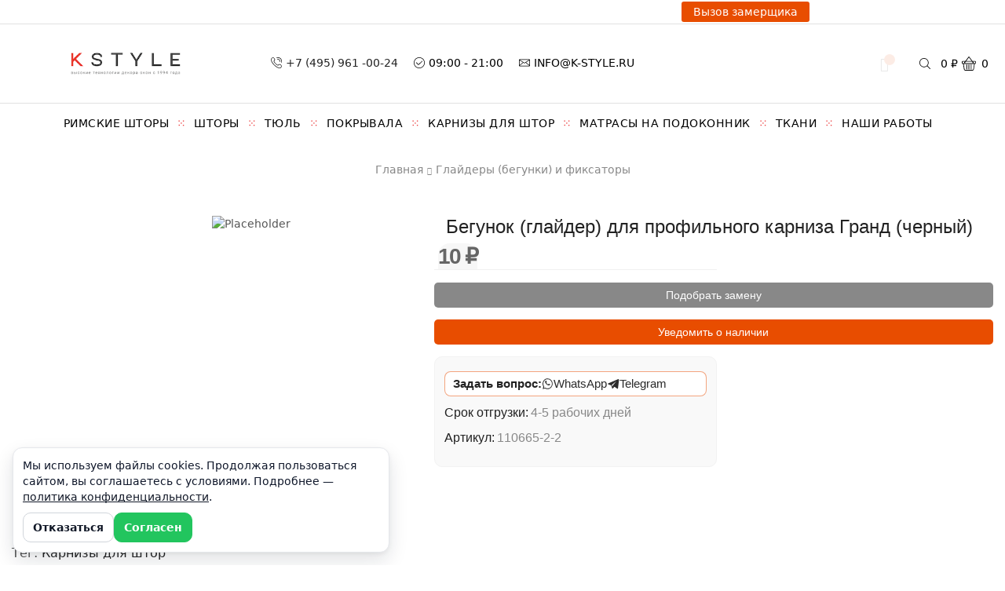

--- FILE ---
content_type: text/html; charset=UTF-8
request_url: https://k-style.ru/product/begunok-glajder-dlya-profilnogo-karniza-grand-chernyj/
body_size: 56157
content:

<!DOCTYPE html>
<html lang="ru-RU" >
<head>
	<meta charset="UTF-8" />
	<meta name="viewport" content="width=device-width, initial-scale=1.0, maximum-scale=1.0, user-scalable=0"/>
	<script id="yookassa-own-payment-methods-head">
window.yookassaOwnPaymentMethods = ["yookassa_widget"];
</script>
<meta name='robots' content='index, follow, max-image-preview:large, max-snippet:-1, max-video-preview:-1' />
	<style>img:is([sizes="auto" i], [sizes^="auto," i]) { contain-intrinsic-size: 3000px 1500px }</style>
	
	<!-- This site is optimized with the Yoast SEO plugin v26.5 - https://yoast.com/wordpress/plugins/seo/ -->
	<title>Бегунок (глайдер) для профильного карниза Гранд (черный) - купить в Москве на заказ по своим размерам и доставкой по России в k-style</title>
	<meta name="description" content="Бегунок (глайдер) для профильного карниза Гранд (черный) - только у нас Вы можете купить онлайн модель изготовленную по Вашим размерам. Профессиональный монтаж и доставка по Москве и МО или доставка по России в K-STYLE" />
	<link rel="canonical" href="https://k-style.ru/product/begunok-glajder-dlya-profilnogo-karniza-grand-chernyj/" />
	<meta property="og:locale" content="ru_RU" />
	<meta property="og:type" content="article" />
	<meta property="og:title" content="Бегунок (глайдер) для профильного карниза Гранд (черный) - купить в Москве на заказ по своим размерам и доставкой по России в k-style" />
	<meta property="og:description" content="Бегунок (глайдер) для профильного карниза Гранд (черный) - только у нас Вы можете купить онлайн модель изготовленную по Вашим размерам. Профессиональный монтаж и доставка по Москве и МО или доставка по России в K-STYLE" />
	<meta property="og:url" content="https://k-style.ru/product/begunok-glajder-dlya-profilnogo-karniza-grand-chernyj/" />
	<meta property="og:site_name" content="Шторы, карнизы и домашний текстиль от K-STYLE" />
	<meta property="article:modified_time" content="2022-06-16T17:06:11+00:00" />
	<meta name="twitter:card" content="summary_large_image" />
	<script type="application/ld+json" class="yoast-schema-graph">{"@context":"https://schema.org","@graph":[{"@type":"WebPage","@id":"https://k-style.ru/product/begunok-glajder-dlya-profilnogo-karniza-grand-chernyj/","url":"https://k-style.ru/product/begunok-glajder-dlya-profilnogo-karniza-grand-chernyj/","name":"Бегунок (глайдер) для профильного карниза Гранд (черный) - купить в Москве на заказ по своим размерам и доставкой по России в k-style","isPartOf":{"@id":"https://k-style.ru/#website"},"datePublished":"2021-11-27T15:02:12+00:00","dateModified":"2022-06-16T17:06:11+00:00","description":"Бегунок (глайдер) для профильного карниза Гранд (черный) - только у нас Вы можете купить онлайн модель изготовленную по Вашим размерам. Профессиональный монтаж и доставка по Москве и МО или доставка по России в K-STYLE","breadcrumb":{"@id":"https://k-style.ru/product/begunok-glajder-dlya-profilnogo-karniza-grand-chernyj/#breadcrumb"},"inLanguage":"ru-RU","potentialAction":[{"@type":"ReadAction","target":["https://k-style.ru/product/begunok-glajder-dlya-profilnogo-karniza-grand-chernyj/"]}]},{"@type":"BreadcrumbList","@id":"https://k-style.ru/product/begunok-glajder-dlya-profilnogo-karniza-grand-chernyj/#breadcrumb","itemListElement":[{"@type":"ListItem","position":1,"name":"Главная","item":"https://k-style.ru/"},{"@type":"ListItem","position":2,"name":"Магазин","item":"https://k-style.ru/shop/"},{"@type":"ListItem","position":3,"name":"Бегунок (глайдер) для профильного карниза Гранд (черный)"}]},{"@type":"WebSite","@id":"https://k-style.ru/#website","url":"https://k-style.ru/","name":"Шторы, римские шторы, карнизы для штор, покрывала на кровать и матрасы на подоконник домашний от K-STYLE","description":"Смотрите и заказывайте прямо на сайте по своим размерам.","publisher":{"@id":"https://k-style.ru/#organization"},"potentialAction":[{"@type":"SearchAction","target":{"@type":"EntryPoint","urlTemplate":"https://k-style.ru/?s={search_term_string}"},"query-input":{"@type":"PropertyValueSpecification","valueRequired":true,"valueName":"search_term_string"}}],"inLanguage":"ru-RU"},{"@type":"Organization","@id":"https://k-style.ru/#organization","name":"K-STYLE","url":"https://k-style.ru/","logo":{"@type":"ImageObject","inLanguage":"ru-RU","@id":"https://k-style.ru/#/schema/logo/image/","url":"https://k-style.ru/wp-content/uploads/2023/12/logo_kstail-150x50-1.png","contentUrl":"https://k-style.ru/wp-content/uploads/2023/12/logo_kstail-150x50-1.png","width":250,"height":72,"caption":"K-STYLE"},"image":{"@id":"https://k-style.ru/#/schema/logo/image/"}}]}</script>
	<!-- / Yoast SEO plugin. -->


<link rel='dns-prefetch' href='//vjs.zencdn.net' />
<link rel='dns-prefetch' href='//ajax.googleapis.com' />
<link rel='dns-prefetch' href='//maxcdn.bootstrapcdn.com' />
<link rel='dns-prefetch' href='//cdnjs.cloudflare.com' />
<link rel='dns-prefetch' href='//stackpath.bootstrapcdn.com' />
<link rel='dns-prefetch' href='//use.fontawesome.com' />
		<style>
			.lazyload,
			.lazyloading {
				max-width: 100%;
			}
		</style>
		<link rel='stylesheet' id='wpwp_rimsky__admin-css' href='https://k-style.ru/wp-content/plugins/wpwp-rimsky//admin/settings.css?ver=2.0.1' type='text/css' media='all' />
<style id='classic-theme-styles-inline-css' type='text/css'>
/*! This file is auto-generated */
.wp-block-button__link{color:#fff;background-color:#32373c;border-radius:9999px;box-shadow:none;text-decoration:none;padding:calc(.667em + 2px) calc(1.333em + 2px);font-size:1.125em}.wp-block-file__button{background:#32373c;color:#fff;text-decoration:none}
</style>
<style id='global-styles-inline-css' type='text/css'>
:root{--wp--preset--aspect-ratio--square: 1;--wp--preset--aspect-ratio--4-3: 4/3;--wp--preset--aspect-ratio--3-4: 3/4;--wp--preset--aspect-ratio--3-2: 3/2;--wp--preset--aspect-ratio--2-3: 2/3;--wp--preset--aspect-ratio--16-9: 16/9;--wp--preset--aspect-ratio--9-16: 9/16;--wp--preset--color--black: #000000;--wp--preset--color--cyan-bluish-gray: #abb8c3;--wp--preset--color--white: #ffffff;--wp--preset--color--pale-pink: #f78da7;--wp--preset--color--vivid-red: #cf2e2e;--wp--preset--color--luminous-vivid-orange: #ff6900;--wp--preset--color--luminous-vivid-amber: #fcb900;--wp--preset--color--light-green-cyan: #7bdcb5;--wp--preset--color--vivid-green-cyan: #00d084;--wp--preset--color--pale-cyan-blue: #8ed1fc;--wp--preset--color--vivid-cyan-blue: #0693e3;--wp--preset--color--vivid-purple: #9b51e0;--wp--preset--gradient--vivid-cyan-blue-to-vivid-purple: linear-gradient(135deg,rgba(6,147,227,1) 0%,rgb(155,81,224) 100%);--wp--preset--gradient--light-green-cyan-to-vivid-green-cyan: linear-gradient(135deg,rgb(122,220,180) 0%,rgb(0,208,130) 100%);--wp--preset--gradient--luminous-vivid-amber-to-luminous-vivid-orange: linear-gradient(135deg,rgba(252,185,0,1) 0%,rgba(255,105,0,1) 100%);--wp--preset--gradient--luminous-vivid-orange-to-vivid-red: linear-gradient(135deg,rgba(255,105,0,1) 0%,rgb(207,46,46) 100%);--wp--preset--gradient--very-light-gray-to-cyan-bluish-gray: linear-gradient(135deg,rgb(238,238,238) 0%,rgb(169,184,195) 100%);--wp--preset--gradient--cool-to-warm-spectrum: linear-gradient(135deg,rgb(74,234,220) 0%,rgb(151,120,209) 20%,rgb(207,42,186) 40%,rgb(238,44,130) 60%,rgb(251,105,98) 80%,rgb(254,248,76) 100%);--wp--preset--gradient--blush-light-purple: linear-gradient(135deg,rgb(255,206,236) 0%,rgb(152,150,240) 100%);--wp--preset--gradient--blush-bordeaux: linear-gradient(135deg,rgb(254,205,165) 0%,rgb(254,45,45) 50%,rgb(107,0,62) 100%);--wp--preset--gradient--luminous-dusk: linear-gradient(135deg,rgb(255,203,112) 0%,rgb(199,81,192) 50%,rgb(65,88,208) 100%);--wp--preset--gradient--pale-ocean: linear-gradient(135deg,rgb(255,245,203) 0%,rgb(182,227,212) 50%,rgb(51,167,181) 100%);--wp--preset--gradient--electric-grass: linear-gradient(135deg,rgb(202,248,128) 0%,rgb(113,206,126) 100%);--wp--preset--gradient--midnight: linear-gradient(135deg,rgb(2,3,129) 0%,rgb(40,116,252) 100%);--wp--preset--font-size--small: 13px;--wp--preset--font-size--medium: 20px;--wp--preset--font-size--large: 36px;--wp--preset--font-size--x-large: 42px;--wp--preset--spacing--20: 0.44rem;--wp--preset--spacing--30: 0.67rem;--wp--preset--spacing--40: 1rem;--wp--preset--spacing--50: 1.5rem;--wp--preset--spacing--60: 2.25rem;--wp--preset--spacing--70: 3.38rem;--wp--preset--spacing--80: 5.06rem;--wp--preset--shadow--natural: 6px 6px 9px rgba(0, 0, 0, 0.2);--wp--preset--shadow--deep: 12px 12px 50px rgba(0, 0, 0, 0.4);--wp--preset--shadow--sharp: 6px 6px 0px rgba(0, 0, 0, 0.2);--wp--preset--shadow--outlined: 6px 6px 0px -3px rgba(255, 255, 255, 1), 6px 6px rgba(0, 0, 0, 1);--wp--preset--shadow--crisp: 6px 6px 0px rgba(0, 0, 0, 1);}:where(.is-layout-flex){gap: 0.5em;}:where(.is-layout-grid){gap: 0.5em;}body .is-layout-flex{display: flex;}.is-layout-flex{flex-wrap: wrap;align-items: center;}.is-layout-flex > :is(*, div){margin: 0;}body .is-layout-grid{display: grid;}.is-layout-grid > :is(*, div){margin: 0;}:where(.wp-block-columns.is-layout-flex){gap: 2em;}:where(.wp-block-columns.is-layout-grid){gap: 2em;}:where(.wp-block-post-template.is-layout-flex){gap: 1.25em;}:where(.wp-block-post-template.is-layout-grid){gap: 1.25em;}.has-black-color{color: var(--wp--preset--color--black) !important;}.has-cyan-bluish-gray-color{color: var(--wp--preset--color--cyan-bluish-gray) !important;}.has-white-color{color: var(--wp--preset--color--white) !important;}.has-pale-pink-color{color: var(--wp--preset--color--pale-pink) !important;}.has-vivid-red-color{color: var(--wp--preset--color--vivid-red) !important;}.has-luminous-vivid-orange-color{color: var(--wp--preset--color--luminous-vivid-orange) !important;}.has-luminous-vivid-amber-color{color: var(--wp--preset--color--luminous-vivid-amber) !important;}.has-light-green-cyan-color{color: var(--wp--preset--color--light-green-cyan) !important;}.has-vivid-green-cyan-color{color: var(--wp--preset--color--vivid-green-cyan) !important;}.has-pale-cyan-blue-color{color: var(--wp--preset--color--pale-cyan-blue) !important;}.has-vivid-cyan-blue-color{color: var(--wp--preset--color--vivid-cyan-blue) !important;}.has-vivid-purple-color{color: var(--wp--preset--color--vivid-purple) !important;}.has-black-background-color{background-color: var(--wp--preset--color--black) !important;}.has-cyan-bluish-gray-background-color{background-color: var(--wp--preset--color--cyan-bluish-gray) !important;}.has-white-background-color{background-color: var(--wp--preset--color--white) !important;}.has-pale-pink-background-color{background-color: var(--wp--preset--color--pale-pink) !important;}.has-vivid-red-background-color{background-color: var(--wp--preset--color--vivid-red) !important;}.has-luminous-vivid-orange-background-color{background-color: var(--wp--preset--color--luminous-vivid-orange) !important;}.has-luminous-vivid-amber-background-color{background-color: var(--wp--preset--color--luminous-vivid-amber) !important;}.has-light-green-cyan-background-color{background-color: var(--wp--preset--color--light-green-cyan) !important;}.has-vivid-green-cyan-background-color{background-color: var(--wp--preset--color--vivid-green-cyan) !important;}.has-pale-cyan-blue-background-color{background-color: var(--wp--preset--color--pale-cyan-blue) !important;}.has-vivid-cyan-blue-background-color{background-color: var(--wp--preset--color--vivid-cyan-blue) !important;}.has-vivid-purple-background-color{background-color: var(--wp--preset--color--vivid-purple) !important;}.has-black-border-color{border-color: var(--wp--preset--color--black) !important;}.has-cyan-bluish-gray-border-color{border-color: var(--wp--preset--color--cyan-bluish-gray) !important;}.has-white-border-color{border-color: var(--wp--preset--color--white) !important;}.has-pale-pink-border-color{border-color: var(--wp--preset--color--pale-pink) !important;}.has-vivid-red-border-color{border-color: var(--wp--preset--color--vivid-red) !important;}.has-luminous-vivid-orange-border-color{border-color: var(--wp--preset--color--luminous-vivid-orange) !important;}.has-luminous-vivid-amber-border-color{border-color: var(--wp--preset--color--luminous-vivid-amber) !important;}.has-light-green-cyan-border-color{border-color: var(--wp--preset--color--light-green-cyan) !important;}.has-vivid-green-cyan-border-color{border-color: var(--wp--preset--color--vivid-green-cyan) !important;}.has-pale-cyan-blue-border-color{border-color: var(--wp--preset--color--pale-cyan-blue) !important;}.has-vivid-cyan-blue-border-color{border-color: var(--wp--preset--color--vivid-cyan-blue) !important;}.has-vivid-purple-border-color{border-color: var(--wp--preset--color--vivid-purple) !important;}.has-vivid-cyan-blue-to-vivid-purple-gradient-background{background: var(--wp--preset--gradient--vivid-cyan-blue-to-vivid-purple) !important;}.has-light-green-cyan-to-vivid-green-cyan-gradient-background{background: var(--wp--preset--gradient--light-green-cyan-to-vivid-green-cyan) !important;}.has-luminous-vivid-amber-to-luminous-vivid-orange-gradient-background{background: var(--wp--preset--gradient--luminous-vivid-amber-to-luminous-vivid-orange) !important;}.has-luminous-vivid-orange-to-vivid-red-gradient-background{background: var(--wp--preset--gradient--luminous-vivid-orange-to-vivid-red) !important;}.has-very-light-gray-to-cyan-bluish-gray-gradient-background{background: var(--wp--preset--gradient--very-light-gray-to-cyan-bluish-gray) !important;}.has-cool-to-warm-spectrum-gradient-background{background: var(--wp--preset--gradient--cool-to-warm-spectrum) !important;}.has-blush-light-purple-gradient-background{background: var(--wp--preset--gradient--blush-light-purple) !important;}.has-blush-bordeaux-gradient-background{background: var(--wp--preset--gradient--blush-bordeaux) !important;}.has-luminous-dusk-gradient-background{background: var(--wp--preset--gradient--luminous-dusk) !important;}.has-pale-ocean-gradient-background{background: var(--wp--preset--gradient--pale-ocean) !important;}.has-electric-grass-gradient-background{background: var(--wp--preset--gradient--electric-grass) !important;}.has-midnight-gradient-background{background: var(--wp--preset--gradient--midnight) !important;}.has-small-font-size{font-size: var(--wp--preset--font-size--small) !important;}.has-medium-font-size{font-size: var(--wp--preset--font-size--medium) !important;}.has-large-font-size{font-size: var(--wp--preset--font-size--large) !important;}.has-x-large-font-size{font-size: var(--wp--preset--font-size--x-large) !important;}
:where(.wp-block-post-template.is-layout-flex){gap: 1.25em;}:where(.wp-block-post-template.is-layout-grid){gap: 1.25em;}
:where(.wp-block-columns.is-layout-flex){gap: 2em;}:where(.wp-block-columns.is-layout-grid){gap: 2em;}
:root :where(.wp-block-pullquote){font-size: 1.5em;line-height: 1.6;}
</style>
<link rel='stylesheet' id='crp-main-front-style-css' href='https://k-style.ru/wp-content/plugins/grid-kit-premium/css/crp-main-front.css?ver=6.8.3' type='text/css' media='all' />
<link rel='stylesheet' id='crp-tc-buttons-css' href='https://k-style.ru/wp-content/plugins/grid-kit-premium/css/crp-tc-buttons.css?ver=6.8.3' type='text/css' media='all' />
<link rel='stylesheet' id='crp-font-awesome-css' href='https://k-style.ru/wp-content/plugins/grid-kit-premium/css/fontawesome/font-awesome.css?ver=6.8.3' type='text/css' media='all' />
<link rel='stylesheet' id='crp-preloader-css' href='https://k-style.ru/wp-content/plugins/grid-kit-premium/css/crp-preloader.css?ver=6.8.3' type='text/css' media='all' />
<link rel='stylesheet' id='crp-lg-css' href='https://k-style.ru/wp-content/plugins/grid-kit-premium/css/viewer/lightgallery/css/lightgallery.css?ver=6.8.3' type='text/css' media='all' />
<link rel='stylesheet' id='crp-lg-transitions-css' href='https://k-style.ru/wp-content/plugins/grid-kit-premium/css/viewer/lightgallery/css/lg-transitions.css?ver=6.8.3' type='text/css' media='all' />
<link rel='stylesheet' id='crp-zencdn-video-css' href='//vjs.zencdn.net/4.12/video-js.css?ver=6.8.3' type='text/css' media='all' />
<link rel='stylesheet' id='crp-captions-css' href='https://k-style.ru/wp-content/plugins/grid-kit-premium/css/crp-captions.css?ver=6.8.3' type='text/css' media='all' />
<link rel='stylesheet' id='crp-tiled-layer-css' href='https://k-style.ru/wp-content/plugins/grid-kit-premium/css/crp-tiled-layer.css?ver=6.8.3' type='text/css' media='all' />
<link rel='stylesheet' id='crp-hover-css' href='https://k-style.ru/wp-content/plugins/grid-kit-premium/css/crp-hover.css?ver=6.8.3' type='text/css' media='all' />
<link rel='stylesheet' id='crp-filters-css' href='https://k-style.ru/wp-content/plugins/grid-kit-premium/css/crp-filters.css?ver=6.8.3' type='text/css' media='all' />
<link rel='stylesheet' id='crp-pages-css' href='https://k-style.ru/wp-content/plugins/grid-kit-premium/css/crp-pages.css?ver=6.8.3' type='text/css' media='all' />
<link rel='stylesheet' id='crp-owl-css' href='https://k-style.ru/wp-content/plugins/grid-kit-premium/css/viewer/owl-carousel/assets/owl.carousel.min.css?ver=6.8.3' type='text/css' media='all' />
<link rel='stylesheet' id='crp-owl-carousel-css' href='https://k-style.ru/wp-content/plugins/grid-kit-premium/css/viewer/owl-carousel/assets/owl.carousel.min.css?ver=6.8.3' type='text/css' media='all' />
<link rel='stylesheet' id='crp-owl-layout-css' href='https://k-style.ru/wp-content/plugins/grid-kit-premium/css/viewer/owl-carousel/layout.css?ver=6.8.3' type='text/css' media='all' />
<link rel='stylesheet' id='crp-owl-animate-css' href='https://k-style.ru/wp-content/plugins/grid-kit-premium/css/viewer/owl-carousel/animate.css?ver=6.8.3' type='text/css' media='all' />
<link rel='stylesheet' id='crp-dynamic-style-css' href='https://k-style.ru/wp-content/uploads/grid-kit/styles.css?ver=6.8.3' type='text/css' media='all' />
<link rel='stylesheet' id='bootstrap-css' href='https://k-style.ru/wp-content/themes/xstore-child/css/bootstrap.min.css?ver=6.8.3' type='text/css' media='all' />
<link rel='stylesheet' id='jquery_ui_theme-css' href='//ajax.googleapis.com/ajax/libs/jqueryui/1.11.2/themes/smoothness/jquery-ui.css?ver=6.8.3' type='text/css' media='all' />
<link rel='stylesheet' id='kcalc_style-css' href='https://k-style.ru/wp-content/plugins/kcalc-plugin//kcalc.css?ver=6.8.3' type='text/css' media='all' />
<style id='woocommerce-inline-inline-css' type='text/css'>
.woocommerce form .form-row .required { visibility: visible; }
</style>
<link rel='stylesheet' id='yml-for-yandex-market-pro-css' href='https://k-style.ru/wp-content/plugins/yml-for-yandex-market-pro/public/css/y4ymp-public.css?ver=6.0.15' type='text/css' media='all' />
<link rel='stylesheet' id='yml-for-yandex-market-css' href='https://k-style.ru/wp-content/plugins/yml-for-yandex-market/public/css/y4ym-public.css?ver=5.0.24' type='text/css' media='all' />
<style id='kstyle-tag-carousel-inline-inline-css' type='text/css'>
.kstyle-tag-carousel{margin:1px 0 0;} /* компактнее снизу */
.kstyle-tag-carousel .ksrrs-topline{display:flex;align-items:center;justify-content:space-between;gap:16px;margin:0 0 10px;}
.kstyle-tag-carousel .ksrrs-title{margin:0;font-weight:500;font-size:16px;line-height:1.3;color:#101828;}
.kstyle-tag-carousel__wrap{display:flex;align-items:center;gap:12px;}
.kstyle-tag-carousel__nav{
  flex:0 0 auto;width:36px;height:36px;border-radius:12px;
  border:1px solid #E5E7EB;background:#fff;color:#111827;
  display:inline-flex;align-items:center;justify-content:center;
  box-shadow:0 1px 2px rgba(16,24,40,.05);cursor:pointer;user-select:none
}
.kstyle-tag-carousel__nav:hover{background:#F9FAFB;}

/* --- ВАЖНО: трек должен скроллиться нативно --- */
.kstyle-tag-carousel__track{
  overflow-x:auto; overflow-y:hidden;         /* было overflow:hidden */
  white-space:nowrap;
  flex:1 1 auto;
  scroll-behavior:smooth;
  -webkit-overflow-scrolling:touch;           /* инерция на iOS */
  position:relative;
  scrollbar-width:none;                       /* скрыть полосу в Firefox */
  cursor:grab;                                /* drag-to-scroll */
}
.kstyle-tag-carousel__track::-webkit-scrollbar{display:none;} /* скрыть полосу в WebKit */
.kstyle-tag-carousel__track.--drag{cursor:grabbing;}

.kstyle-tag-carousel__pill{
  display:inline-block;margin:6px 8px 6px 0;padding:8px 14px;
  border:1px solid #E5E7EB;border-radius:999px;background:#fff;color:#0F172A;
  font-size:15px;line-height:1.2;text-decoration:none;
  box-shadow:0 1px 2px rgba(16,24,40,.04);
  max-width:260px;overflow:hidden;text-overflow:ellipsis;vertical-align:top
}
.kstyle-tag-carousel__pill:hover{border-color:#CBD5E1;box-shadow:0 2px 4px rgba(16,24,40,.06);}
@media (max-width:600px){
  .kstyle-tag-carousel .ksrrs-title{font-size:18px}
  .kstyle-tag-carousel__pill{font-size:14px;max-width:220px}
}
</style>
<link rel='stylesheet' id='wcpr-country-flags-css' href='https://k-style.ru/wp-content/plugins/woocommerce-photo-reviews/css/flags-64.min.css?ver=1.4.9' type='text/css' media='all' />
<link rel='stylesheet' id='woocommerce-photo-reviews-vote-icons-css' href='https://k-style.ru/wp-content/plugins/woocommerce-photo-reviews/css/woocommerce-photo-reviews-vote-icons.min.css?ver=1.4.9' type='text/css' media='all' />
<link rel='stylesheet' id='wcpr-verified-badge-icon-css' href='https://k-style.ru/wp-content/plugins/woocommerce-photo-reviews/css/woocommerce-photo-reviews-badge.min.css?ver=1.4.9' type='text/css' media='all' />
<link rel='stylesheet' id='woocommerce-photo-reviews-style-css' href='https://k-style.ru/wp-content/plugins/woocommerce-photo-reviews/css/style.min.css?ver=1.4.9' type='text/css' media='all' />
<style id='woocommerce-photo-reviews-style-inline-css' type='text/css'>
.woocommerce-review__verified{color:#29d50b!important;}.wcpr-input-file-wrap .wcpr_image_upload_button.button, .wcpr-input-file-wrap .wcpr_image_upload_button.button{background-color:!important;color:!important;}.star-rating:before,.star-rating span:before,.stars a:hover:after, .stars a.active:after{color:#dd3333!important;}:root{
        --upload_button_bg_color:;
        --upload_button_color:;
        }
</style>
<link rel='stylesheet' id='wcpr-swipebox-css-css' href='https://k-style.ru/wp-content/plugins/woocommerce-photo-reviews/css/swipebox.min.css?ver=6.8.3' type='text/css' media='all' />
<link rel='stylesheet' id='wcpr-rotate-font-style-css' href='https://k-style.ru/wp-content/plugins/woocommerce-photo-reviews/css/rotate.min.css?ver=1.4.9' type='text/css' media='all' />
<link rel='stylesheet' id='wcpr-default-display-style-css' href='https://k-style.ru/wp-content/plugins/woocommerce-photo-reviews/css/default-display-images.min.css?ver=1.4.9' type='text/css' media='all' />
<link rel='stylesheet' id='wpwp_wishlist-css' href='https://k-style.ru/wp-content/plugins/wpwp-wishlist/assets/styles.css?ver=1.0.1' type='text/css' media='all' />
<link rel='stylesheet' id='brands-styles-css' href='https://k-style.ru/wp-content/plugins/woocommerce/assets/css/brands.css?ver=10.3.7' type='text/css' media='all' />
<link rel='stylesheet' id='parent-style-css' href='https://k-style.ru/wp-content/themes/xstore/style.css?ver=6.8.3' type='text/css' media='all' />
<link rel='stylesheet' id='child-style-css' href='https://k-style.ru/wp-content/themes/xstore-child/style.css?ver=6.8.3' type='text/css' media='all' />
<style id='child-style-inline-css' type='text/css'>
/* Карточки-рамки */
.woocommerce-checkout .col2-set,
.woocommerce-checkout .woocommerce-checkout-review-order {
    background: #fff;
    border: 1px solid #E5E7EB;
    border-radius: 12px;
    padding: 20px;
}

/* Заголовок правого блока */
.woocommerce-checkout .woocommerce-checkout-review-order .shop_table {
    border: 0;
}

/* Кнопка подтверждения — зелёная */
.woocommerce-checkout .place-order .button,
.woocommerce-checkout .place-order .button.alt {
    background: #63B246;
    border-color: #63B246;
    color: #fff;
    border-radius: 8px;
    padding: 14px 18px;
    font-weight: 600;
}
.woocommerce-checkout .place-order .button:hover {
    filter: brightness(0.95);
}

/* Поля формы */
.woocommerce form .form-row input.input-text,
.woocommerce form .form-row textarea {
    border: 1px solid #E5E7EB;
    border-radius: 8px;
    padding: 12px 14px;
}
.woocommerce form .form-row label {
    font-weight: 600;
    margin-bottom: 6px;
}

/* Город + Телефон */
@media (min-width: 768px) {
    #billing_city_field { width: 48%; float: left; clear: both; }
    #billing_phone_field { width: 48%; float: right; }
}

/* Скрыть Подытог */
.woocommerce-checkout .cart-subtotal { display: none !important; }

/* Убираем рамки темы */
.woocommerce-checkout .cart-collaterals,
.woocommerce .woocommerce-checkout-review-order#order_review {
    border: none;
}
.kstyle-left-card, .kstyle-right-card{
  background:#fff; border:1px solid #E5E7EB; border-radius:12px; padding:20px;
}
.woocommerce-checkout .cart-collaterals,
.woocommerce-checkout .woocommerce-checkout-review-order,
.woocommerce-checkout .shop_table { border:0 !important; }

body.woocommerce-checkout form .form-row label{
  display:block !important; position:static !important;
  opacity:1 !important; visibility:visible !important; font-weight:600;
  margin:0 0 6px;
}

body.woocommerce-checkout form .form-row input.input-text,
body.woocommerce-checkout form .form-row textarea{
  border:1px solid #E5E7EB; border-radius:8px; padding:12px 14px;
}

@media (min-width: 768px){
  #billing_city_field{width:48%; float:left; clear:both;}
  #billing_phone_field{width:48%; float:right;}
}

.woocommerce-checkout .place-order .button,
.woocommerce-checkout .place-order .button.alt{
  background:#63B246; border-color:#63B246; color:#fff; border-radius:8px;
  padding:14px 18px; font-weight:600;
}
.woocommerce-checkout .place-order .button:hover{ filter:brightness(0.95); }

.woocommerce-checkout .cart-subtotal{ display:none !important; }

    .kstyle-consent-note{
        margin:10px 0 0; font-size:13px; line-height:1.45; color:#667085;
    }
    .kstyle-consent-note a{ color:#111827; text-decoration:underline; }
    
</style>
<link rel='stylesheet' id='wcss-css' href='https://k-style.ru/wp-content/plugins/woocommerce-cart-share-and-save/assets/css/wcss.css?ver=3.2.2' type='text/css' media='all' />
<style id='wcss-inline-css' type='text/css'>
.wcss-popup {
			--popup-close-button-bg-color: #dd3333;
			--popup-close-button-icon-color: #ffffff;
		}.wcss-popup--bg-color {
			background-color: #ffffff;
		}.wcss-popup--text-color {
			color: #21234a;
		}.wcss-btn {
			background-color: #fc3535 !important;
			color: #ffffff !important;
		}/* Woo Cart Share — привести кнопку к виду "Продолжить покупки" */
body.woocommerce-cart .cart-collaterals .wcss-btn{
  display: flex !important;                /* центровка текста по вертикали */
  align-items: center !important;
  justify-content: center !important;

  width: 100% !important;
  max-width: 100% !important;
  box-sizing: border-box !important;

  min-height: 56px !important;             /* высота под соседнюю кнопку */
  padding: 16px 24px !important;

  background: #fff !important;
  color: #111827 !important;
  border: 1px solid #E5E7EB !important;
  border-radius: 12px !important;

  font-size: 14px !important;
  line-height: 1.2 !important;
  font-weight: 500 !important;
  text-transform: uppercase !important;    /* как просили: КАПСОМ */
  letter-spacing: .02em !important;

  margin-top: 12px !important;             /* отступ как у соседней */
  box-shadow: none !important;
}

/* Ховер — спокойный, без смещения */
body.woocommerce-cart .cart-collaterals .wcss-btn:hover{
  background: #fff !important;
  color: #111827 !important;
  border-color: #D1D5DB !important;
}
/* Woo Cart Share: шрифт как у "Продолжить покупки" */
body.woocommerce-cart .cart-collaterals .wcss-btn{
  font-size: 14px !important;   /* как у соседней кнопки */
  font-weight: 500 !important;  /* та же насыщенность */
  letter-spacing: 0 !important; /* без лишнего разрежения */
  line-height: 1.2 !important;
  font-family: inherit !important;
}
</style>
<link rel='stylesheet' id='wpwp_cross_attrs_public-css' href='https://k-style.ru/wp-content/plugins/wpwp-cross-attrs//public/style.css?ver=2.0.0' type='text/css' media='all' />
<link rel='stylesheet' id='bootstrap-theme-css' href='https://maxcdn.bootstrapcdn.com/bootstrap/3.3.7/css/bootstrap-theme.min.css?ver=3.3.7' type='text/css' media='all' />
<link rel='stylesheet' id='bootstrap-slider-css' href='https://cdnjs.cloudflare.com/ajax/libs/bootstrap-slider/10.6.2/css/bootstrap-slider.min.css?ver=10.6.2' type='text/css' media='all' />
<link rel='stylesheet' id='fa-css' href='https://stackpath.bootstrapcdn.com/font-awesome/4.7.0/css/font-awesome.min.css?ver=6.8.3' type='text/css' media='all' />
<link rel='stylesheet' id='wpwp_rimsky__fixed_footer-css' href='https://k-style.ru/wp-content/plugins/wpwp-rimsky//general/style_fixed_footer.css?ver=2.0.1' type='text/css' media='all' />
<link rel='stylesheet' id='wpwp_rimsky__simple_product-css' href='https://k-style.ru/wp-content/plugins/wpwp-rimsky//general/style_simple_product.css?ver=2.0.1' type='text/css' media='all' />
<link rel='stylesheet' id='wpwp_rimsky__checkout-css' href='https://k-style.ru/wp-content/plugins/wpwp-rimsky//general/styles.css?ver=2.0.1' type='text/css' media='all' />
<link rel='stylesheet' id='wpwp_rimsky__product-css' href='https://k-style.ru/wp-content/plugins/wpwp-rimsky//general/rimsky-product.css?ver=2.0.1' type='text/css' media='all' />
<link rel='stylesheet' id='wpwpFontAwesome-css' href='https://use.fontawesome.com/releases/v5.2.0/css/all.css?ver=6.8.3' type='text/css' media='all' />
<link rel='stylesheet' id='wpwp_rimsky__public_call_measurer-css' href='https://k-style.ru/wp-content/plugins/wpwp-rimsky/call-measurer/public/style.css?ver=2.0.1' type='text/css' media='all' />
<style id='wpwp_rimsky__public_call_measurer-inline-css' type='text/css'>

.kstyle-form-consent{margin-top:10px;font-size:13px;line-height:1.45;color:#667085}
.kstyle-form-consent a{text-decoration:underline}

</style>
<link rel='stylesheet' id='etheme-parent-style-css' href='https://k-style.ru/wp-content/themes/xstore/xstore.css?ver=0.0.1' type='text/css' media='all' />
<link rel='stylesheet' id='etheme-swatches-style-css' href='https://k-style.ru/wp-content/themes/xstore/css/swatches.css?ver=0.0.1' type='text/css' media='all' />
<link rel='stylesheet' id='etheme-wpb-style-css' href='https://k-style.ru/wp-content/themes/xstore/css/wpb.css?ver=0.0.1' type='text/css' media='all' />
<link rel='stylesheet' id='js_composer_front-css' href='https://k-style.ru/wp-content/plugins/js_composer/assets/css/js_composer.min.css?ver=8.7.1' type='text/css' media='all' />
<link rel='stylesheet' id='etheme-slick-library-css' href='https://k-style.ru/wp-content/themes/xstore/css/libs/slick.css?ver=0.0.1' type='text/css' media='all' />
<link rel='stylesheet' id='etheme-breadcrumbs-css' href='https://k-style.ru/wp-content/themes/xstore/css/modules/breadcrumbs.css?ver=0.0.1' type='text/css' media='all' />
<link rel='stylesheet' id='etheme-back-top-css' href='https://k-style.ru/wp-content/themes/xstore/css/modules/back-top.css?ver=0.0.1' type='text/css' media='all' />
<link rel='stylesheet' id='etheme-mobile-panel-css' href='https://k-style.ru/wp-content/themes/xstore/css/modules/layout/mobile-panel.css?ver=0.0.1' type='text/css' media='all' />
<link rel='stylesheet' id='etheme-woocommerce-css' href='https://k-style.ru/wp-content/themes/xstore/css/modules/woocommerce/global.css?ver=0.0.1' type='text/css' media='all' />
<link rel='stylesheet' id='etheme-woocommerce-archive-css' href='https://k-style.ru/wp-content/themes/xstore/css/modules/woocommerce/archive.css?ver=0.0.1' type='text/css' media='all' />
<link rel='stylesheet' id='etheme-single-product-css' href='https://k-style.ru/wp-content/themes/xstore/css/modules/woocommerce/single-product/single-product.css?ver=0.0.1' type='text/css' media='all' />
<link rel='stylesheet' id='etheme-single-product-elements-css' href='https://k-style.ru/wp-content/themes/xstore/css/modules/woocommerce/single-product/single-product-elements.css?ver=0.0.1' type='text/css' media='all' />
<link rel='stylesheet' id='etheme-star-rating-css' href='https://k-style.ru/wp-content/themes/xstore/css/modules/star-rating.css?ver=0.0.1' type='text/css' media='all' />
<link rel='stylesheet' id='etheme-comments-css' href='https://k-style.ru/wp-content/themes/xstore/css/modules/comments.css?ver=0.0.1' type='text/css' media='all' />
<link rel='stylesheet' id='etheme-single-post-meta-css' href='https://k-style.ru/wp-content/themes/xstore/css/modules/blog/single-post/meta.css?ver=0.0.1' type='text/css' media='all' />
<style id='xstore-icons-font-inline-css' type='text/css'>
@font-face {
				  font-family: 'xstore-icons';
				  src:
				    url('https://k-style.ru/wp-content/themes/xstore/fonts/xstore-icons-light.ttf') format('truetype'),
				    url('https://k-style.ru/wp-content/themes/xstore/fonts/xstore-icons-light.woff2') format('woff2'),
				    url('https://k-style.ru/wp-content/themes/xstore/fonts/xstore-icons-light.woff') format('woff'),
				    url('https://k-style.ru/wp-content/themes/xstore/fonts/xstore-icons-light.svg#xstore-icons') format('svg');
				  font-weight: normal;
				  font-style: normal;
				  font-display: swap;
				}
</style>
<link rel='stylesheet' id='etheme-header-contacts-css' href='https://k-style.ru/wp-content/themes/xstore/css/modules/layout/header/parts/contacts.css?ver=0.0.1' type='text/css' media='all' />
<link rel='stylesheet' id='etheme-header-search-css' href='https://k-style.ru/wp-content/themes/xstore/css/modules/layout/header/parts/search.css?ver=0.0.1' type='text/css' media='all' />
<link rel='stylesheet' id='etheme-header-menu-css' href='https://k-style.ru/wp-content/themes/xstore/css/modules/layout/header/parts/menu.css?ver=0.0.1' type='text/css' media='all' />
<link rel='stylesheet' id='xstore-kirki-styles-css' href='https://k-style.ru/wp-content/uploads/xstore/kirki-styles.css?ver=1763233234744' type='text/css' media='all' />
<script type="text/javascript" src="https://k-style.ru/wp-content/plugins/wp-yandex-metrika/assets/YmEc.min.js?ver=1.2.2" id="wp-yandex-metrika_YmEc-js"></script>
<script type="text/javascript" id="wp-yandex-metrika_YmEc-js-after">
/* <![CDATA[ */
window.tmpwpym={datalayername:'dataLayer',counters:JSON.parse('[{"number":"34341065","webvisor":"1"}]'),targets:JSON.parse('[]')};
/* ]]> */
</script>
<script type="text/javascript" src="https://k-style.ru/wp-includes/js/jquery/jquery.min.js?ver=3.7.1" id="jquery-core-js"></script>
<script type="text/javascript" src="https://k-style.ru/wp-includes/js/jquery/jquery-migrate.min.js?ver=3.4.1" id="jquery-migrate-js"></script>
<script type="text/javascript" src="https://k-style.ru/wp-content/plugins/wp-yandex-metrika/assets/frontend.min.js?ver=1.2.2" id="wp-yandex-metrika_frontend-js"></script>
<script type="text/javascript" src="https://k-style.ru/wp-content/plugins/grid-kit-premium/js/gkit-winready.js?ver=6.8.3" id="gkit-winready-js-js"></script>
<script type="text/javascript" src="https://k-style.ru/wp-content/plugins/grid-kit-premium/js/gkit-pkg.js?ver=6.8.3" id="gkit-pkg-js-js"></script>
<script type="text/javascript" src="https://k-style.ru/wp-content/plugins/grid-kit-premium/js/crp-helper.js?ver=6.8.3" id="crp-helper-js-js"></script>
<script type="text/javascript" src="//ajax.googleapis.com/ajax/libs/jqueryui/1.11.2/jquery-ui.min.js?ver=6.8.3" id="jquery-ui-js"></script>
<script type="text/javascript" src="https://k-style.ru/wp-content/plugins/kcalc-plugin//kcalc.js?ver=6.8.3" id="kcalc_script-js"></script>
<script type="text/javascript" src="https://k-style.ru/wp-content/plugins/woocommerce/assets/js/jquery-blockui/jquery.blockUI.min.js?ver=2.7.0-wc.10.3.7" id="wc-jquery-blockui-js" data-wp-strategy="defer"></script>
<script type="text/javascript" id="wc-add-to-cart-js-extra">
/* <![CDATA[ */
var wc_add_to_cart_params = {"ajax_url":"\/wp-admin\/admin-ajax.php","wc_ajax_url":"\/?wc-ajax=%%endpoint%%","i18n_view_cart":"\u041f\u0440\u043e\u0441\u043c\u043e\u0442\u0440 \u043a\u043e\u0440\u0437\u0438\u043d\u044b","cart_url":"https:\/\/k-style.ru\/korzina\/","is_cart":"","cart_redirect_after_add":"no"};
/* ]]> */
</script>
<script type="text/javascript" src="https://k-style.ru/wp-content/plugins/woocommerce/assets/js/frontend/add-to-cart.min.js?ver=10.3.7" id="wc-add-to-cart-js" data-wp-strategy="defer"></script>
<script type="text/javascript" src="https://k-style.ru/wp-content/plugins/woocommerce/assets/js/zoom/jquery.zoom.min.js?ver=1.7.21-wc.10.3.7" id="wc-zoom-js" defer="defer" data-wp-strategy="defer"></script>
<script type="text/javascript" id="wc-single-product-js-extra">
/* <![CDATA[ */
var wc_single_product_params = {"i18n_required_rating_text":"\u041f\u043e\u0436\u0430\u043b\u0443\u0439\u0441\u0442\u0430, \u043f\u043e\u0441\u0442\u0430\u0432\u044c\u0442\u0435 \u043e\u0446\u0435\u043d\u043a\u0443","i18n_rating_options":["1 \u0438\u0437 5 \u0437\u0432\u0451\u0437\u0434","2 \u0438\u0437 5 \u0437\u0432\u0451\u0437\u0434","3 \u0438\u0437 5 \u0437\u0432\u0451\u0437\u0434","4 \u0438\u0437 5 \u0437\u0432\u0451\u0437\u0434","5 \u0438\u0437 5 \u0437\u0432\u0451\u0437\u0434"],"i18n_product_gallery_trigger_text":"\u041f\u0440\u043e\u0441\u043c\u043e\u0442\u0440 \u0433\u0430\u043b\u0435\u0440\u0435\u0438 \u0438\u0437\u043e\u0431\u0440\u0430\u0436\u0435\u043d\u0438\u0439 \u0432 \u043f\u043e\u043b\u043d\u043e\u044d\u043a\u0440\u0430\u043d\u043d\u043e\u043c \u0440\u0435\u0436\u0438\u043c\u0435","review_rating_required":"yes","flexslider":{"rtl":false,"animation":"slide","smoothHeight":true,"directionNav":false,"controlNav":"thumbnails","slideshow":false,"animationSpeed":500,"animationLoop":false,"allowOneSlide":false},"zoom_enabled":"1","zoom_options":[],"photoswipe_enabled":"","photoswipe_options":{"shareEl":false,"closeOnScroll":false,"history":false,"hideAnimationDuration":0,"showAnimationDuration":0},"flexslider_enabled":""};
/* ]]> */
</script>
<script type="text/javascript" src="https://k-style.ru/wp-content/plugins/woocommerce/assets/js/frontend/single-product.min.js?ver=10.3.7" id="wc-single-product-js" defer="defer" data-wp-strategy="defer"></script>
<script type="text/javascript" src="https://k-style.ru/wp-content/plugins/woocommerce/assets/js/js-cookie/js.cookie.min.js?ver=2.1.4-wc.10.3.7" id="wc-js-cookie-js" defer="defer" data-wp-strategy="defer"></script>
<script type="text/javascript" id="woocommerce-js-extra">
/* <![CDATA[ */
var woocommerce_params = {"ajax_url":"\/wp-admin\/admin-ajax.php","wc_ajax_url":"\/?wc-ajax=%%endpoint%%","i18n_password_show":"\u041f\u043e\u043a\u0430\u0437\u0430\u0442\u044c \u043f\u0430\u0440\u043e\u043b\u044c","i18n_password_hide":"\u0421\u043a\u0440\u044b\u0442\u044c \u043f\u0430\u0440\u043e\u043b\u044c"};
/* ]]> */
</script>
<script type="text/javascript" src="https://k-style.ru/wp-content/plugins/woocommerce/assets/js/frontend/woocommerce.min.js?ver=10.3.7" id="woocommerce-js" defer="defer" data-wp-strategy="defer"></script>
<script type="text/javascript" src="https://k-style.ru/wp-content/plugins/yml-for-yandex-market-pro/public/js/y4ymp-public.js?ver=6.0.15" id="yml-for-yandex-market-pro-js"></script>
<script type="text/javascript" src="https://k-style.ru/wp-content/plugins/yml-for-yandex-market/public/js/y4ym-public.js?ver=5.0.24" id="yml-for-yandex-market-js"></script>
<script type="text/javascript" src="https://k-style.ru/wp-content/plugins/js_composer/assets/js/vendors/woocommerce-add-to-cart.js?ver=8.7.1" id="vc_woocommerce-add-to-cart-js-js"></script>
<script type="text/javascript" src="https://k-style.ru/wp-content/plugins/woocommerce-photo-reviews/js/default-display-images.min.js?ver=1.4.9" id="wcpr-default-display-script-js"></script>
<script type="text/javascript" id="woocommerce-photo-reviews-script-js-extra">
/* <![CDATA[ */
var woocommerce_photo_reviews_params = {"ajaxurl":"https:\/\/k-style.ru\/wp-admin\/admin-ajax.php","text_load_more":"Load more","text_loading":"Loading...","i18n_required_rating_text":"Please select a rating.","i18n_required_comment_text":"Please enter your comment.","i18n_minimum_comment_text":"Please enter your comment not less than 0 character.","i18n_required_name_text":"Please enter your name.","i18n_required_email_text":"Please enter your email.","warning_gdpr":"Please agree with our term and policy.","max_files":"5","upload_allow":["image\/jpg","image\/jpeg","image\/bmp","image\/png","image\/webp","image\/gif","video\/mp4","video\/webm","video\/quicktime"],"max_file_size":"20000","required_image":"off","enable_photo":"on","warning_required_image":"Please upload at least one image for your review!","warning_max_files":"You can only upload maximum of 5 files.","warning_upload_allow":"'%file_name%' is not an allowed file type.","warning_max_file_size":"The size of '%file_name%' is greater than 20000 kB.","default_comments_page":"newest","comments_per_page":"50","sort":"1","display":"2","masonry_popup":"review","pagination_ajax":"","loadmore_button":"","allow_empty_comment":"1","minimum_comment_length":"0","container":".commentlist","wrap_filters":"wcpr-filter-container wcpr-filter-style-normal","comments_container_id":"comments","nonce":"4bb5d7fbec","grid_class":"wcpr-grid wcpr-masonry-3-col wcpr-masonry-popup-review wcpr-enable-box-shadow","i18n_image_caption":"Caption for this image","image_caption_enable":"","restrict_number_of_reviews":"","wc_ajax_url":"\/?wc-ajax=%%endpoint%%","review_rating_required":"yes"};
/* ]]> */
</script>
<script type="text/javascript" src="https://k-style.ru/wp-content/plugins/woocommerce-photo-reviews/js/script.min.js?ver=1.4.9" id="woocommerce-photo-reviews-script-js"></script>
<script type="text/javascript" id="woocommerce-photo-reviews-shortcode-script-js-extra">
/* <![CDATA[ */
var woocommerce_photo_reviews_shortcode_params = {"ajaxurl":"https:\/\/k-style.ru\/wp-admin\/admin-ajax.php"};
/* ]]> */
</script>
<script type="text/javascript" src="https://k-style.ru/wp-content/plugins/woocommerce-photo-reviews/js/shortcode-script.min.js?ver=1.4.9" id="woocommerce-photo-reviews-shortcode-script-js"></script>
<script type="text/javascript" src="https://k-style.ru/wp-content/plugins/woocommerce-photo-reviews/js/swipebox.min.js?ver=6.8.3" id="wcpr-swipebox-js-js"></script>
<script></script><meta name="verification" content="f612c7d25f5690ad41496fcfdbf8d1" />		<script>
			document.documentElement.className = document.documentElement.className.replace('no-js', 'js');
		</script>
				<style>
			.no-js img.lazyload {
				display: none;
			}

			figure.wp-block-image img.lazyloading {
				min-width: 150px;
			}

			.lazyload,
			.lazyloading {
				--smush-placeholder-width: 100px;
				--smush-placeholder-aspect-ratio: 1/1;
				width: var(--smush-image-width, var(--smush-placeholder-width)) !important;
				aspect-ratio: var(--smush-image-aspect-ratio, var(--smush-placeholder-aspect-ratio)) !important;
			}

						.lazyload, .lazyloading {
				opacity: 0;
			}

			.lazyloaded {
				opacity: 1;
				transition: opacity 400ms;
				transition-delay: 0ms;
			}

					</style>
					<link rel="prefetch" as="font" href="https://k-style.ru/wp-content/themes/xstore/fonts/xstore-icons-light.woff?v=9.6.2" type="font/woff">
					<link rel="prefetch" as="font" href="https://k-style.ru/wp-content/themes/xstore/fonts/xstore-icons-light.woff2?v=9.6.2" type="font/woff2">
			<noscript><style>.woocommerce-product-gallery{ opacity: 1 !important; }</style></noscript>
	<meta name="generator" content="Powered by WPBakery Page Builder - drag and drop page builder for WordPress."/>
        <!-- Yandex.Metrica counter -->
        <script type="text/javascript">
            (function (m, e, t, r, i, k, a) {
                m[i] = m[i] || function () {
                    (m[i].a = m[i].a || []).push(arguments)
                };
                m[i].l = 1 * new Date();
                k = e.createElement(t), a = e.getElementsByTagName(t)[0], k.async = 1, k.src = r, a.parentNode.insertBefore(k, a)
            })

            (window, document, "script", "https://mc.yandex.ru/metrika/tag.js", "ym");

            ym("34341065", "init", {
                clickmap: true,
                trackLinks: true,
                accurateTrackBounce: true,
                webvisor: true,
                ecommerce: "dataLayer",
                params: {
                    __ym: {
                        "ymCmsPlugin": {
                            "cms": "wordpress",
                            "cmsVersion":"6.8",
                            "pluginVersion": "1.2.2",
                            "ymCmsRip": "500046613"
                        }
                    }
                }
            });
        </script>
        <!-- /Yandex.Metrica counter -->
        <link rel="icon" href="https://k-style.ru/wp-content/smush-webp/2025/01/cropped-Fav6-32x32.png.webp" sizes="32x32" data-smush-webp-fallback="{&quot;href&quot;:&quot;https:\/\/k-style.ru\/wp-content\/uploads\/2025\/01\/cropped-Fav6-32x32.png&quot;}" />
<link rel="icon" href="https://k-style.ru/wp-content/smush-webp/2025/01/cropped-Fav6-192x192.png.webp" sizes="192x192" data-smush-webp-fallback="{&quot;href&quot;:&quot;https:\/\/k-style.ru\/wp-content\/uploads\/2025\/01\/cropped-Fav6-192x192.png&quot;}" />
<link rel="apple-touch-icon" href="https://k-style.ru/wp-content/smush-webp/2025/01/cropped-Fav6-180x180.png.webp" data-smush-webp-fallback="{&quot;href&quot;:&quot;https:\/\/k-style.ru\/wp-content\/uploads\/2025\/01\/cropped-Fav6-180x180.png&quot;}" />
<meta name="msapplication-TileImage" content="https://k-style.ru/wp-content/uploads/2025/01/cropped-Fav6-270x270.png" />
		<style type="text/css" id="wp-custom-css">
			.cart-order-details > div {
    border: none !important;
}
		</style>
		<style id="kirki-inline-styles"></style><style type="text/css" class="et_custom-css">.onsale{width:10em;height:3em;line-height:1.2}.page-heading{margin-bottom:25px}.page-heading,.breadcrumb-trail{margin-bottom:var(--page-heading-margin-bottom,25px)}.breadcrumb-trail .page-heading{background-color:transparent}.swiper-custom-right:not(.et-swiper-elementor-nav),.swiper-custom-left:not(.et-swiper-elementor-nav){background:transparent !important}@media only screen and (max-width:1340px){.swiper-custom-left,.middle-inside .swiper-entry .swiper-button-prev,.middle-inside.swiper-entry .swiper-button-prev{left:-15px}.swiper-custom-right,.middle-inside .swiper-entry .swiper-button-next,.middle-inside.swiper-entry .swiper-button-next{right:-15px}.middle-inbox .swiper-entry .swiper-button-prev,.middle-inbox.swiper-entry .swiper-button-prev{left:8px}.middle-inbox .swiper-entry .swiper-button-next,.middle-inbox.swiper-entry .swiper-button-next{right:8px}.swiper-entry:hover .swiper-custom-left,.middle-inside .swiper-entry:hover .swiper-button-prev,.middle-inside.swiper-entry:hover .swiper-button-prev{left:-5px}.swiper-entry:hover .swiper-custom-right,.middle-inside .swiper-entry:hover .swiper-button-next,.middle-inside.swiper-entry:hover .swiper-button-next{right:-5px}.middle-inbox .swiper-entry:hover .swiper-button-prev,.middle-inbox.swiper-entry:hover .swiper-button-prev{left:5px}.middle-inbox .swiper-entry:hover .swiper-button-next,.middle-inbox.swiper-entry:hover .swiper-button-next{right:5px}}.header-main-menu.et_element-top-level .menu{margin-right:-0px;margin-left:-0px}@media only screen and (max-width:992px){.header-wrapper,.site-header-vertical{display:none}}@media only screen and (min-width:993px){.mobile-header-wrapper{display:none}}.swiper-container{width:auto}.content-product .product-content-image img,.category-grid img,.categoriesCarousel .category-grid img{width:100%}.etheme-elementor-slider:not(.swiper-container-initialized,.swiper-initialized) .swiper-slide{max-width:calc(100% / var(--slides-per-view,4))}.etheme-elementor-slider[data-animation]:not(.swiper-container-initialized,.swiper-initialized,[data-animation=slide],[data-animation=coverflow]) .swiper-slide{max-width:100%}body:not([data-elementor-device-mode]) .etheme-elementor-off-canvas__container{transition:none;opacity:0;visibility:hidden;position:fixed}</style><noscript><style> .wpb_animate_when_almost_visible { opacity: 1; }</style></noscript><style type="text/css" data-type="et_vc_shortcodes-custom-css">@media only screen and (max-width: 1199px) and (min-width: 769px) { div.et-md-no-bg { background-image: none !important; } }@media only screen and (max-width: 768px) and (min-width: 480px) { div.et-sm-no-bg { background-image: none !important; } }@media only screen and (max-width: 480px) {div.et-xs-no-bg { background-image: none !important; }}</style><style id="ks-std-product-fix">
  :root { --ks-box-width: 360px; }
  @media (max-width: 520px){ :root { --ks-box-width: 100%; } }

  .single-product .product-information .product-information-inner p.price,
  .single-product div.product .summary > .price,
  .single-product .entry-summary > .price{
    max-width: var(--ks-box-width) !important;
    width: 100% !important;
    margin: 0 0 16px 0 !important;
    display: flex !important;
    align-items: baseline !important;
    justify-content: flex-start !important;
    text-align: left !important;
    white-space: nowrap !important;
    gap: 12px !important;
  }
  .single-product .product-information .product-information-inner p.price ins,
  .single-product .product-information .product-information-inner p.price del,
  .single-product div.product .summary > .price ins,
  .single-product div.product .summary > .price del,
  .single-product .entry-summary > .price ins,
  .single-product .entry-summary > .price del{
    float: none !important;
    position: static !important;
    margin: 0 !important;
    padding: 0 !important;
  }

  .single-product .product-information .product-information-inner form.cart,
  .single-product div.product .summary form.cart,
  .single-product .product-information .product-information-inner .wpwp-cross-attrs{
    max-width: var(--ks-box-width) !important;
    width: 100% !important;
    margin-left: 0 !important;
  }

  .single-product .product-information .product-information-inner .product_meta{
    max-width: var(--ks-box-width) !important;
    width: 100% !important;
    margin: 0 0 12px 0 !important;
    background: #f9f9f9 !important;
    border: 1px solid #f2f2f2 !important;
    border-radius: 10px !important;
    padding: 10px 12px !important;
    box-sizing: border-box !important;
  }

  .single-product .product-information .product-information-inner form.cart .single_add_to_cart_button,
  .single-product div.product .summary form.cart .single_add_to_cart_button{
    background: rgba(102,185,36,.96) !important;
    border-color: rgba(102,185,36,.96) !important;
    color: #fff !important;
  }
  .single-product .product-information .product-information-inner form.cart .single_add_to_cart_button:hover,
  .single-product div.product .summary form.cart .single_add_to_cart_button:hover{
    background: rgba(67,125,21,.96) !important;
    border-color: rgba(67,125,21,.96) !important;
  }
</style>
</head>
<body class="wp-singular product-template-default single single-product postid-23092 wp-theme-xstore wp-child-theme-xstore-child theme-xstore woocommerce woocommerce-page woocommerce-no-js et_cart-type-4 et_b_dt_header-not-overlap et_b_mob_header-not-overlap breadcrumbs-type-default wide et-preloader-off et-catalog-off  sticky-message-off global-product-name-on et-enable-swatch wpb-js-composer js-comp-ver-8.7.1 vc_responsive" data-mode="light">



<div class="template-container">

		<div class="template-content">
		<div class="page-wrapper">
			<header id="header" class="site-header " ><div class="header-wrapper">
<div class="header-top-wrapper ">
	<div class="header-top" data-title="Header top">
		<div class="et-row-container et-container">
			<div class="et-wrap-columns flex align-items-center">		
				
		
        <div class="et_column et_col-xs-4 et_col-xs-offset-8">
			

<div class="et_element et_b_header-html_block header-html_block1" ><span class="wpwp-js-call-measurer-shortcode_button wpwp-call-measurer-shortcode_button">Вызов замерщика</span><p></p></div>

        </div>
	</div>		</div>
	</div>
</div>

<div class="header-main-wrapper ">
	<div class="header-main" data-title="Header main">
		<div class="et-row-container et-container">
			<div class="et-wrap-columns flex align-items-center">		
				
		
        <div class="et_column et_col-xs-3 et_col-xs-offset-0">
			

    <div class="et_element et_b_header-logo align-center mob-align-start et_element-top-level" >
        <a href="https://k-style.ru">
            <span><img width="250" height="72" data-src="https://k-style.ru/wp-content/uploads/2022/10/logo_kstail-150x50-1.png" class="et_b_header-logo-img lazyload" alt="K-STYLE Шторы, жалюзи, карнизы, предметы домашнего декора" data-srcset="https://k-style.ru/wp-content/uploads/2022/10/logo_kstail-150x50-1.png" 2x decoding="async" src="[data-uri]" style="--smush-placeholder-width: 250px; --smush-placeholder-aspect-ratio: 250/72;" /></span><span class="fixed"><img width="250" height="72" data-src="https://k-style.ru/wp-content/uploads/2022/10/logo_kstail-150x50-1.png" class="et_b_header-logo-img lazyload" alt="K-STYLE Шторы, жалюзи, карнизы, предметы домашнего декора" data-srcset="https://k-style.ru/wp-content/uploads/2022/10/logo_kstail-150x50-1.png" 2x decoding="async" src="[data-uri]" style="--smush-placeholder-width: 250px; --smush-placeholder-aspect-ratio: 250/72;" /></span>            
        </a>
    </div>

        </div>
			
				
		
        <div class="et_column et_col-xs-5 et_col-xs-offset-0">
			

<div class="et_element et_b_header-contacts  et_element-top-level  justify-content-center  flex-inline text-nowrap" >
	        <div class="contact contact-Phone icon-left  flex-inline  justify-content-center"
             data-tooltip="Phone"         >
			
			            <span class="flex-inline justify-content-center flex-nowrap">
						<span class="contact-icon flex-inline justify-content-center align-items-center">
							<svg xmlns="http://www.w3.org/2000/svg" width="1em" height="1em" viewBox="0 0 24 24"><path d="M22.080 16.488c-3.504-2.808-4.776-1.44-6.144 0l-0.24 0.24c-0.24 0.216-0.936 0-1.752-0.528-0.912-0.6-2.040-1.584-3.288-2.832-4.128-4.152-3.384-5.016-3.336-5.040l0.24-0.24c1.416-1.392 2.736-2.688-0.072-6.144-0.936-1.152-1.872-1.728-2.832-1.776-1.368-0.096-2.496 1.080-3.336 1.968-0.12 0.144-0.264 0.288-0.408 0.432-1.032 1.008-1.056 3.192-0.048 5.832 1.056 2.832 3.192 5.952 6 8.736 2.76 2.76 5.856 4.896 8.736 6 1.32 0.504 2.496 0.744 3.504 0.744 1.032 0 1.848-0.264 2.328-0.744 0.144-0.12 0.312-0.264 0.456-0.432 0.912-0.864 2.040-1.944 1.992-3.36-0.024-0.96-0.624-1.896-1.8-2.856zM6.744 7.224l-0.24 0.24c-1.128 1.152-0.096 3.216 3.384 6.672 1.344 1.344 2.496 2.328 3.48 2.976 1.44 0.936 2.52 1.056 3.192 0.36l0.264-0.264c1.296-1.296 1.944-1.944 4.584 0.168 0.888 0.72 1.344 1.368 1.368 1.968 0.024 0.912-0.936 1.8-1.632 2.448-0.192 0.144-0.336 0.312-0.48 0.456-0.672 0.648-2.544 0.552-4.656-0.24-2.64-0.984-5.616-3-8.328-5.712-2.688-2.592-4.704-5.544-5.76-8.28-0.768-2.136-0.864-4.008-0.216-4.632 0.072-0.072 0.144-0.168 0.216-0.24s0.144-0.144 0.216-0.24c0.744-0.816 1.56-1.632 2.4-1.632h0.072c0.624 0.024 1.272 0.48 1.968 1.344 2.136 2.664 1.44 3.36 0.168 4.608zM19.008 10.104c0.096 0.048 0.168 0.048 0.24 0.048 0.24 0 0.432-0.144 0.528-0.36 0.648-1.584 0.264-3.408-0.96-4.632-1.248-1.248-3.168-1.608-4.8-0.888-0.144 0.048-0.264 0.168-0.312 0.312s-0.048 0.312 0 0.432c0.048 0.144 0.168 0.264 0.312 0.312s0.312 0.048 0.456-0.024c1.176-0.528 2.592-0.288 3.504 0.624 0.888 0.888 1.152 2.232 0.696 3.384-0.072 0.336 0.072 0.696 0.336 0.792zM12.504 1.896c0.144 0.048 0.312 0.048 0.456-0.024 2.592-1.176 5.712-0.6 7.752 1.416 1.968 1.968 2.568 4.896 1.512 7.488-0.12 0.288 0.048 0.648 0.312 0.744 0.096 0.048 0.168 0.048 0.24 0.048 0.24 0 0.456-0.144 0.504-0.336 1.224-3.024 0.552-6.456-1.752-8.76-2.376-2.376-6-3.024-9.024-1.656-0.144 0.048-0.264 0.168-0.312 0.312s-0.048 0.312 0 0.432c0.048 0.168 0.168 0.264 0.312 0.336z"></path></svg>						</span>
												<a class="contact-info" itemprop="telephone" href="tel:+74959610024">
							+7 (495) 961 -00-24						</a>
					</span>
        </div>
				        <div class="contact contact-Open_hours icon-left  flex-inline  justify-content-center"
             data-tooltip="Open hours"         >
			
			            <span class="flex-inline justify-content-center flex-nowrap">
						<span class="contact-icon flex-inline justify-content-center align-items-center">
							<svg xmlns="http://www.w3.org/2000/svg" width="1em" height="1em" viewBox="0 0 24 24"><path d="M12 0c-6.624 0-12 5.376-12 12s5.376 12 12 12 12-5.376 12-12-5.376-12-12-12zM12 22.728c-5.904 0-10.728-4.8-10.728-10.728s4.824-10.728 10.728-10.728 10.728 4.8 10.728 10.728-4.824 10.728-10.728 10.728zM18.312 7.848c-0.168-0.024-0.36 0.048-0.48 0.168l-7.608 7.368-4.056-4.176c-0.12-0.12-0.312-0.192-0.504-0.192-0.168 0-0.336 0.072-0.432 0.216-0.24 0.288-0.24 0.696 0 0.888l4.512 4.656c0.12 0.12 0.288 0.192 0.456 0.192s0.312-0.072 0.432-0.192l8.040-7.824c0.12-0.12 0.192-0.312 0.192-0.504 0-0.168-0.072-0.312-0.192-0.408-0.072-0.12-0.216-0.192-0.36-0.192z"></path></svg>						</span>
												<span class="contact-info ">
							09:00 - 21:00						</span>
					</span>
        </div>
				        <div class="contact contact-Email icon-left  flex-inline  justify-content-center"
             data-tooltip="Email"         >
			
			            <span class="flex-inline justify-content-center flex-nowrap">
						<span class="contact-icon flex-inline justify-content-center align-items-center">
							<svg xmlns="http://www.w3.org/2000/svg" width="1em" height="1em" viewBox="0 0 24 24"><path d="M23.928 5.424c-0.024-0.648-0.552-1.152-1.176-1.152h-21.504c-0.648 0-1.176 0.528-1.176 1.176v13.128c0 0.648 0.528 1.176 1.176 1.176h21.504c0.648 0 1.176-0.528 1.176-1.176v-13.152zM22.512 5.4l-10.512 6.576-10.512-6.576h21.024zM1.248 16.992v-10.416l7.344 4.584-7.344 5.832zM1.224 18.456l8.352-6.624 2.064 1.32c0.192 0.12 0.432 0.12 0.624 0l2.064-1.32 8.4 6.648 0.024 0.096c0 0 0 0.024-0.024 0.024h-21.48c-0.024 0-0.024 0-0.024-0.024v-0.12zM22.752 6.648v10.344l-7.344-5.808 7.344-4.536z"></path></svg>						</span>
												<span class="contact-info ">
							info@k-style.ru						</span>
					</span>
        </div>
				</div>

        </div>
			
				
		
        <div class="et_column et_col-xs-4 et_col-xs-offset-0 pos-static">
			

<style>                .connect-block-element-pEkPT {
                    --connect-block-space: 4px;
                    margin: 0 -4px;
                }
                .et_element.connect-block-element-pEkPT > div,
                .et_element.connect-block-element-pEkPT > form.cart,
                .et_element.connect-block-element-pEkPT > .price {
                    margin: 0 4px;
                }
                                    .et_element.connect-block-element-pEkPT > .et_b_header-widget > div, 
                    .et_element.connect-block-element-pEkPT > .et_b_header-widget > ul {
                        margin-left: 4px;
                        margin-right: 4px;
                    }
                    .et_element.connect-block-element-pEkPT .widget_nav_menu .menu > li > a {
                        margin: 0 4px                    }
/*                    .et_element.connect-block-element-pEkPT .widget_nav_menu .menu .menu-item-has-children > a:after {
                        right: 4px;
                    }*/
                </style><div class="et_element et_connect-block flex flex-row connect-block-element-pEkPT align-items-center justify-content-end">

<div class="et_element et_b_header-html_block header-html_block3" ><p>			<div class="wpwp-wishlist-widget">
				<a href="/wishlist"><i class="et-icon et-heart icon-like_outline"></i>
					<span class="wishlist-count">0</span>
				</a>
				
				<div class="wishlist-dropdown product_list_widget"></div>
			</div>
			</p></div>



<div class="et_element et_b_header-search flex align-items-center   et-content-right justify-content-center mob-justify-content- et_element-top-level et-content-dropdown" >
	        <span class="flex et_b_search-icon ">
            <span class="et_b-icon"><svg xmlns="http://www.w3.org/2000/svg" width="1em" height="1em" fill="currentColor" viewBox="0 0 24 24"><path d="M23.784 22.8l-6.168-6.144c1.584-1.848 2.448-4.176 2.448-6.576 0-5.52-4.488-10.032-10.032-10.032-5.52 0-10.008 4.488-10.008 10.008s4.488 10.032 10.032 10.032c2.424 0 4.728-0.864 6.576-2.472l6.168 6.144c0.144 0.144 0.312 0.216 0.48 0.216s0.336-0.072 0.456-0.192c0.144-0.12 0.216-0.288 0.24-0.48 0-0.192-0.072-0.384-0.192-0.504zM18.696 10.080c0 4.752-3.888 8.64-8.664 8.64-4.752 0-8.64-3.888-8.64-8.664 0-4.752 3.888-8.64 8.664-8.64s8.64 3.888 8.64 8.664z"></path></svg></span>        </span>
		
	    
        <form action="https://k-style.ru/" role="search" data-min="2" data-per-page="100"
                            class="ajax-search-form  ajax-with-suggestions input-icon  et-mini-content" method="get">
			
                <div class="input-row flex align-items-center et-overflow-hidden" data-search-mode="dark">
                    					                    <label class="screen-reader-text" for="et_b-header-search-input-22">Search input</label>
                    <input type="text" value=""
                           placeholder="Искать......" autocomplete="off" class="form-control" id="et_b-header-search-input-22" name="s">
					
					                        <input type="hidden" name="post_type" value="product">
					
                                            <input type="hidden" name="et_search" value="true">
                    					
					                    <span class="buttons-wrapper flex flex-nowrap pos-relative">
                    <span class="clear flex-inline justify-content-center align-items-center pointer">
                        <span class="et_b-icon">
                            <svg xmlns="http://www.w3.org/2000/svg" width=".7em" height=".7em" viewBox="0 0 24 24"><path d="M13.056 12l10.728-10.704c0.144-0.144 0.216-0.336 0.216-0.552 0-0.192-0.072-0.384-0.216-0.528-0.144-0.12-0.336-0.216-0.528-0.216 0 0 0 0 0 0-0.192 0-0.408 0.072-0.528 0.216l-10.728 10.728-10.704-10.728c-0.288-0.288-0.768-0.288-1.056 0-0.168 0.144-0.24 0.336-0.24 0.528 0 0.216 0.072 0.408 0.216 0.552l10.728 10.704-10.728 10.704c-0.144 0.144-0.216 0.336-0.216 0.552s0.072 0.384 0.216 0.528c0.288 0.288 0.768 0.288 1.056 0l10.728-10.728 10.704 10.704c0.144 0.144 0.336 0.216 0.528 0.216s0.384-0.072 0.528-0.216c0.144-0.144 0.216-0.336 0.216-0.528s-0.072-0.384-0.216-0.528l-10.704-10.704z"></path></svg>
                        </span>
                    </span>
                    <button type="submit" class="search-button flex justify-content-center align-items-center pointer" aria-label="Search button">
                        <span class="et_b-loader"></span>
                    <svg xmlns="http://www.w3.org/2000/svg" width="1em" height="1em" fill="currentColor" viewBox="0 0 24 24"><path d="M23.784 22.8l-6.168-6.144c1.584-1.848 2.448-4.176 2.448-6.576 0-5.52-4.488-10.032-10.032-10.032-5.52 0-10.008 4.488-10.008 10.008s4.488 10.032 10.032 10.032c2.424 0 4.728-0.864 6.576-2.472l6.168 6.144c0.144 0.144 0.312 0.216 0.48 0.216s0.336-0.072 0.456-0.192c0.144-0.12 0.216-0.288 0.24-0.48 0-0.192-0.072-0.384-0.192-0.504zM18.696 10.080c0 4.752-3.888 8.64-8.664 8.64-4.752 0-8.64-3.888-8.64-8.664 0-4.752 3.888-8.64 8.664-8.64s8.64 3.888 8.64 8.664z"></path></svg>                    <span class="screen-reader-text">Search</span></button>
                </span>
                </div>
				
											                <div class="ajax-results-wrapper"></div>
			        </form>
		</div>

	

<div class="et_element et_b_header-cart  flex align-items-center cart-type3  et-quantity-right et-content-right et-off-canvas et-off-canvas-wide et-content_toggle et_element-top-level" >
	        <a href="https://k-style.ru/korzina/" class=" flex flex-wrap full-width align-items-center  justify-content-end mob-justify-content-end et-toggle currentColor">
			<span class="flex-inline justify-content-center align-items-center
			">

									
					
									
					                        <span class="et-cart-total et-total mob-hide">
							        <span class="et-cart-total-inner">
              <span class="woocommerce-Price-amount amount"><bdi>0&nbsp;<span class="woocommerce-Price-currencySymbol">&#8381;</span></bdi></span>            </span>
								</span>
					
					                        <span class="et_b-icon">
							<span class="et-svg"><svg xmlns="http://www.w3.org/2000/svg" width="1em" height="1em" viewBox="0 0 24 24"><path d="M23.928 9.144c0.024-0.384-0.12-0.768-0.408-1.056s-0.672-0.456-1.104-0.456h-4.368l-5.52-7.368c-0.096-0.144-0.288-0.24-0.48-0.24s-0.36 0.096-0.456 0.24l-5.52 7.368h-4.464c-0.84 0-1.512 0.672-1.512 1.512v1.896c0 0.84 0.672 1.512 1.512 1.512h0.456l1.536 9.336c0.192 1.2 1.2 2.064 2.424 2.064h11.976c1.2 0 2.232-0.864 2.424-2.064l1.536-9.336h0.456c0.84 0 1.512-0.672 1.512-1.512v-1.896zM1.224 9.144c0-0.192 0.168-0.36 0.384-0.36h3.6l-0.192 0.264c-0.024 0-0.048 0-0.072 0-0.576 0-1.056 0.48-1.056 1.056s0.48 1.056 1.056 1.056c0.576 0 1.056-0.48 1.056-1.056 0-0.12-0.024-0.264-0.072-0.384l0.72-0.96h10.824l0.72 0.96c-0.048 0.096-0.072 0.216-0.072 0.384 0 0.576 0.48 1.056 1.056 1.056s1.056-0.48 1.056-1.056c0-0.576-0.48-1.056-1.056-1.056-0.024 0-0.048 0-0.072 0l-0.192-0.264h3.6c0.192 0 0.384 0.192 0.384 0.384v1.872c0 0.192-0.192 0.384-0.384 0.384h-20.904c-0.192 0-0.384-0.192-0.384-0.384v-1.896zM7.512 7.632l4.536-6.072 4.56 6.072h-9.096zM3.24 12.576h17.664l-1.536 9.144c-0.12 0.648-0.672 1.104-1.296 1.104h-12c-0.648 0-1.2-0.48-1.296-1.104l-1.536-9.144zM12.048 0.312v0 0 0zM15.864 22.080c0.312 0 0.576-0.264 0.576-0.576v-7.608c0-0.312-0.264-0.576-0.576-0.576s-0.576 0.264-0.576 0.576v7.608c0 0.312 0.264 0.576 0.576 0.576zM8.28 22.080c0.312 0 0.576-0.264 0.576-0.576v-7.608c0-0.312-0.264-0.576-0.576-0.576s-0.576 0.264-0.576 0.576v7.608c0 0.312 0.264 0.576 0.576 0.576zM12.072 22.080c0.312 0 0.576-0.264 0.576-0.576v-7.608c0-0.312-0.264-0.576-0.576-0.576s-0.576 0.264-0.576 0.576v7.608c0 0.312 0.264 0.576 0.576 0.576z"></path></svg></span>							        <span class="et-cart-quantity et-quantity count-0">
              0            </span>
								</span>
												</span>
        </a>
		        <span class="et-cart-quantity et-quantity count-0">
              0            </span>
				    <div class="et-mini-content">
		            <span class="et-toggle pos-absolute et-close full-right top">
					<svg xmlns="http://www.w3.org/2000/svg" width="0.8em" height="0.8em" viewBox="0 0 24 24">
						<path d="M13.056 12l10.728-10.704c0.144-0.144 0.216-0.336 0.216-0.552 0-0.192-0.072-0.384-0.216-0.528-0.144-0.12-0.336-0.216-0.528-0.216 0 0 0 0 0 0-0.192 0-0.408 0.072-0.528 0.216l-10.728 10.728-10.704-10.728c-0.288-0.288-0.768-0.288-1.056 0-0.168 0.144-0.24 0.336-0.24 0.528 0 0.216 0.072 0.408 0.216 0.552l10.728 10.704-10.728 10.704c-0.144 0.144-0.216 0.336-0.216 0.552s0.072 0.384 0.216 0.528c0.288 0.288 0.768 0.288 1.056 0l10.728-10.728 10.704 10.704c0.144 0.144 0.336 0.216 0.528 0.216s0.384-0.072 0.528-0.216c0.144-0.144 0.216-0.336 0.216-0.528s-0.072-0.384-0.216-0.528l-10.704-10.704z"></path>
					</svg>
				</span>
		        <div class="et-content">
			                <div class="et-mini-content-head">
                    <a href="https://k-style.ru/korzina/"
                       class="cart-type2 flex justify-content-center flex-wrap right">
						                        <span class="et_b-icon">
                                    <span class="et-svg"><svg xmlns="http://www.w3.org/2000/svg" width="1em" height="1em" viewBox="0 0 24 24"><path d="M23.928 9.144c0.024-0.384-0.12-0.768-0.408-1.056s-0.672-0.456-1.104-0.456h-4.368l-5.52-7.368c-0.096-0.144-0.288-0.24-0.48-0.24s-0.36 0.096-0.456 0.24l-5.52 7.368h-4.464c-0.84 0-1.512 0.672-1.512 1.512v1.896c0 0.84 0.672 1.512 1.512 1.512h0.456l1.536 9.336c0.192 1.2 1.2 2.064 2.424 2.064h11.976c1.2 0 2.232-0.864 2.424-2.064l1.536-9.336h0.456c0.84 0 1.512-0.672 1.512-1.512v-1.896zM1.224 9.144c0-0.192 0.168-0.36 0.384-0.36h3.6l-0.192 0.264c-0.024 0-0.048 0-0.072 0-0.576 0-1.056 0.48-1.056 1.056s0.48 1.056 1.056 1.056c0.576 0 1.056-0.48 1.056-1.056 0-0.12-0.024-0.264-0.072-0.384l0.72-0.96h10.824l0.72 0.96c-0.048 0.096-0.072 0.216-0.072 0.384 0 0.576 0.48 1.056 1.056 1.056s1.056-0.48 1.056-1.056c0-0.576-0.48-1.056-1.056-1.056-0.024 0-0.048 0-0.072 0l-0.192-0.264h3.6c0.192 0 0.384 0.192 0.384 0.384v1.872c0 0.192-0.192 0.384-0.384 0.384h-20.904c-0.192 0-0.384-0.192-0.384-0.384v-1.896zM7.512 7.632l4.536-6.072 4.56 6.072h-9.096zM3.24 12.576h17.664l-1.536 9.144c-0.12 0.648-0.672 1.104-1.296 1.104h-12c-0.648 0-1.2-0.48-1.296-1.104l-1.536-9.144zM12.048 0.312v0 0 0zM15.864 22.080c0.312 0 0.576-0.264 0.576-0.576v-7.608c0-0.312-0.264-0.576-0.576-0.576s-0.576 0.264-0.576 0.576v7.608c0 0.312 0.264 0.576 0.576 0.576zM8.28 22.080c0.312 0 0.576-0.264 0.576-0.576v-7.608c0-0.312-0.264-0.576-0.576-0.576s-0.576 0.264-0.576 0.576v7.608c0 0.312 0.264 0.576 0.576 0.576zM12.072 22.080c0.312 0 0.576-0.264 0.576-0.576v-7.608c0-0.312-0.264-0.576-0.576-0.576s-0.576 0.264-0.576 0.576v7.608c0 0.312 0.264 0.576 0.576 0.576z"></path></svg></span>        <span class="et-cart-quantity et-quantity count-0">
              0            </span>
		                                </span>
                        <span class="et-element-label pos-relative inline-block">
                                    Корзина                                </span>
                    </a>
                                    </div>
			
							                    <div class="widget woocommerce widget_shopping_cart">
                        <div class="widget_shopping_cart_content">
                            <div class="woocommerce-mini-cart cart_list product_list_widget ">
								        <div class="woocommerce-mini-cart__empty-message empty">
            <p>Ваша корзина пуста 😭., попробуйте добавить в нее хотя бы 1 товар :)</p>
			                <a class="btn" href="https://k-style.ru/shop/"><span>Вернуться в магазин</span></a>
			        </div>
		                            </div>
                        </div>
                    </div>
							
            <div class="woocommerce-mini-cart__footer-wrapper">
				
        <div class="product_list-popup-footer-inner"  style="display: none;">

            <div class="cart-popup-footer">
                <a href="https://k-style.ru/korzina/"
                   class="btn-view-cart wc-forward">Корзина                    (0)</a>
                <div class="cart-widget-subtotal woocommerce-mini-cart__total total"
                     data-amount="0">
					<span class="small-h">Подытог:</span> <span class="big-coast"><span class="woocommerce-Price-amount amount"><bdi>0&nbsp;<span class="woocommerce-Price-currencySymbol">&#8381;</span></bdi></span></span>                </div>
            </div>
			
			
            <p class="buttons mini-cart-buttons">
				<a href="https://k-style.ru/checkout/" class="button btn-checkout wc-forward">Оформить заказ</a>            </p>
			
			
        </div>
		
		                    <div class="woocommerce-mini-cart__footer flex justify-content-center align-items-center "><a href="javascript:void( wcss.open_share_media_popup() )" class="wcss-share-cart-btn-shortcode" style="background-color: #fc3535;color: #ffffff;">Отправить корзину</a></div>
				            </div>
        </div>
    </div>
	
		</div>

</div>        </div>
	</div>		</div>
	</div>
</div>

<div class="header-bottom-wrapper ">
	<div class="header-bottom" data-title="Header bottom">
		<div class="et-row-container et-container">
			<div class="et-wrap-columns flex align-items-center">		
				
		
        <div class="et_column et_col-xs-12 et_col-xs-offset-0 pos-static">
			

<style>                .connect-block-element-uYnej {
                    --connect-block-space: 5px;
                    margin: 0 -5px;
                }
                .et_element.connect-block-element-uYnej > div,
                .et_element.connect-block-element-uYnej > form.cart,
                .et_element.connect-block-element-uYnej > .price {
                    margin: 0 5px;
                }
                                    .et_element.connect-block-element-uYnej > .et_b_header-widget > div, 
                    .et_element.connect-block-element-uYnej > .et_b_header-widget > ul {
                        margin-left: 5px;
                        margin-right: 5px;
                    }
                    .et_element.connect-block-element-uYnej .widget_nav_menu .menu > li > a {
                        margin: 0 5px                    }
/*                    .et_element.connect-block-element-uYnej .widget_nav_menu .menu .menu-item-has-children > a:after {
                        right: 5px;
                    }*/
                </style><div class="et_element et_connect-block flex flex-row connect-block-element-uYnej align-items-center justify-content-center">

<div class="et_element et_b_header-menu header-main-menu flex align-items-center menu-items-dots  justify-content-start et_element-top-level" >
	<div class="menu-main-container"><ul id="menu-boss" class="menu"><li id="menu-item-10001" class="menu-item menu-item-type-taxonomy menu-item-object-product_cat menu-item-has-children menu-parent-item menu-item-10001 item-level-0 item-design-mega-menu columns-5 mega-menu-full-width"><a title="Римские шторы на заказ" href="https://k-style.ru/category/rimskie-shtory/" class="item-link">Римские шторы</a><span class="et_b_header-menu-sep align-self-center"></span>
<div class="nav-sublist-dropdown"><div class="container">

<ul>
	<li id="menu-item-40288" class="menu-item menu-item-type-custom menu-item-object-custom menu-item-has-children menu-parent-item menu-item-40288 item-level-1"><a href="#" class="item-link type-img position-">Каталог</a><span class="et_b_header-menu-sep align-self-center"></span>
	<div class="nav-sublist">

	<ul>
		<li id="menu-item-18671" class="menu-item menu-item-type-taxonomy menu-item-object-product_cat menu-item-18671 item-level-2"><a href="https://k-style.ru/category/rimskie-shtory/" class="item-link type-img position-">Все римские шторы</a><span class="et_b_header-menu-sep align-self-center"></span></li>
		<li id="menu-item-40291" class="menu-item menu-item-type-taxonomy menu-item-object-product_tag menu-item-40291 item-level-2"><a href="https://k-style.ru/tip-tovara/rasprodazha-rimskix-shtor/" class="item-link type-img position-">Распродажа римских штор</a><span class="et_b_header-menu-sep align-self-center"></span></li>
	</ul>

	</div>
</li>
	<li id="menu-item-40361" class="menu-item menu-item-type-custom menu-item-object-custom menu-item-has-children menu-parent-item menu-item-40361 item-level-1"><a href="#" class="item-link type-img position-">По типу</a><span class="et_b_header-menu-sep align-self-center"></span>
	<div class="nav-sublist">

	<ul>
		<li id="menu-item-19365" class="menu-item menu-item-type-taxonomy menu-item-object-product_tag menu-item-19365 item-level-2"><a title="Римские шторы с кантами" href="https://k-style.ru/tip-tovara/rimskie-shtory-s-kantami/" class="item-link type-img position-">Римские шторы с кантом</a><span class="et_b_header-menu-sep align-self-center"></span></li>
		<li id="menu-item-35823" class="menu-item menu-item-type-taxonomy menu-item-object-product_tag menu-item-35823 item-level-2"><a title="Римские шторы в спальню" href="https://k-style.ru/tip-tovara/rimskie-shtory-v-spalnyu/" class="item-link type-img position-">Римские шторы в спальню</a><span class="et_b_header-menu-sep align-self-center"></span></li>
		<li id="menu-item-18165" class="menu-item menu-item-type-taxonomy menu-item-object-product_tag menu-item-18165 item-level-2"><a title="Римские шторы в ванную" href="https://k-style.ru/tip-tovara/rimskie-shtory-v-vannuyu/" class="item-link type-img position-">Римские шторы в ванную</a><span class="et_b_header-menu-sep align-self-center"></span></li>
		<li id="menu-item-18166" class="menu-item menu-item-type-taxonomy menu-item-object-product_tag menu-item-18166 item-level-2"><a title="Римские шторы в детскую" href="https://k-style.ru/tip-tovara/rimskie-shtory-v-detskuyu/" class="item-link type-img position-">Римские шторы в детскую</a><span class="et_b_header-menu-sep align-self-center"></span></li>
		<li id="menu-item-35821" class="menu-item menu-item-type-taxonomy menu-item-object-product_tag menu-item-35821 item-level-2"><a title="Римские шторы на кухню" href="https://k-style.ru/tip-tovara/rimskie-shtory-na-kuxnyu/" class="item-link type-img position-">Римские шторы на кухню</a><span class="et_b_header-menu-sep align-self-center"></span></li>
	</ul>

	</div>
</li>
	<li id="menu-item-18195" class="menu-item menu-item-type-custom menu-item-object-custom menu-item-has-children menu-parent-item menu-item-18195 item-level-1"><a href="#" class="item-link type-img position-">Рисунок</a><span class="et_b_header-menu-sep align-self-center"></span>
	<div class="nav-sublist">

	<ul>
		<li id="menu-item-10004" class="menu-item menu-item-type-taxonomy menu-item-object-product_tag menu-item-10004 item-level-2"><a title="Однотонные римские шторы" href="https://k-style.ru/tip-tovara/odnotonnye-rimskie-shtory/" class="item-link type-img position-">Однотонные</a><span class="et_b_header-menu-sep align-self-center"></span></li>
		<li id="menu-item-10008" class="menu-item menu-item-type-taxonomy menu-item-object-product_tag menu-item-10008 item-level-2"><a title="Римские шторы с геометрией" href="https://k-style.ru/tip-tovara/rimskie-shtory-s-geometriej/" class="item-link type-img position-">Геометрия</a><span class="et_b_header-menu-sep align-self-center"></span></li>
		<li id="menu-item-10007" class="menu-item menu-item-type-taxonomy menu-item-object-product_tag menu-item-10007 item-level-2"><a title="Римские шторы Прованс" href="https://k-style.ru/tip-tovara/rimskie-shtory-provans/" class="item-link type-img position-">Прованс</a><span class="et_b_header-menu-sep align-self-center"></span></li>
		<li id="menu-item-18176" class="menu-item menu-item-type-taxonomy menu-item-object-product_tag menu-item-18176 item-level-2"><a title="Римские шторы с растительным рисунком" href="https://k-style.ru/tip-tovara/rimskie-shtory-s-rastitelnym-risunkom/" class="item-link type-img position-">Растительный</a><span class="et_b_header-menu-sep align-self-center"></span></li>
		<li id="menu-item-18177" class="menu-item menu-item-type-taxonomy menu-item-object-product_tag menu-item-18177 item-level-2"><a title="Римские шторы с цветами" href="https://k-style.ru/tip-tovara/rimskie-shtory-s-cvetami/" class="item-link type-img position-">Цветы</a><span class="et_b_header-menu-sep align-self-center"></span></li>
		<li id="menu-item-18168" class="menu-item menu-item-type-taxonomy menu-item-object-product_tag menu-item-18168 item-level-2"><a title="Римские шторы в полоску" href="https://k-style.ru/tip-tovara/rimskie-shtory-v-polosku/" class="item-link type-img position-">Полоса</a><span class="et_b_header-menu-sep align-self-center"></span></li>
		<li id="menu-item-18727" class="menu-item menu-item-type-taxonomy menu-item-object-product_tag menu-item-18727 item-level-2"><a href="https://k-style.ru/tip-tovara/rimskie-shtory-v-detskuyu/" class="item-link type-img position-">Детский</a><span class="et_b_header-menu-sep align-self-center"></span></li>
	</ul>

	</div>
</li>
	<li id="menu-item-18200" class="menu-item menu-item-type-custom menu-item-object-custom menu-item-has-children menu-parent-item menu-item-18200 item-level-1"><a href="#" class="item-link type-img position-">Ткань</a><span class="et_b_header-menu-sep align-self-center"></span>
	<div class="nav-sublist">

	<ul>
		<li id="menu-item-10005" class="menu-item menu-item-type-taxonomy menu-item-object-product_tag menu-item-10005 item-level-2"><a title="Римские шторы из льна" href="https://k-style.ru/tip-tovara/rimskie-shtory-iz-lna/" class="item-link type-img position-">Лен</a><span class="et_b_header-menu-sep align-self-center"></span></li>
		<li id="menu-item-10006" class="menu-item menu-item-type-taxonomy menu-item-object-product_tag menu-item-10006 item-level-2"><a title="Римские шторы из хлопка" href="https://k-style.ru/tip-tovara/rimskie-shtory-iz-xlopka/" class="item-link type-img position-">Хлопок</a><span class="et_b_header-menu-sep align-self-center"></span></li>
		<li id="menu-item-18164" class="menu-item menu-item-type-taxonomy menu-item-object-product_tag menu-item-18164 item-level-2"><a title="Римская штора из гобелена" href="https://k-style.ru/tip-tovara/rimskaya-shtora-iz-gobelena/" class="item-link type-img position-">Гобелен</a><span class="et_b_header-menu-sep align-self-center"></span></li>
		<li id="menu-item-18169" class="menu-item menu-item-type-taxonomy menu-item-object-product_tag menu-item-18169 item-level-2"><a title="Римские шторы жаккард" href="https://k-style.ru/tip-tovara/rimskie-shtory-zhakkard/" class="item-link type-img position-">Жаккард</a><span class="et_b_header-menu-sep align-self-center"></span></li>
		<li id="menu-item-18170" class="menu-item menu-item-type-taxonomy menu-item-object-product_tag menu-item-18170 item-level-2"><a title="Римские шторы из сетки" href="https://k-style.ru/tip-tovara/rimskie-shtory-iz-setki/" class="item-link type-img position-">Сетка</a><span class="et_b_header-menu-sep align-self-center"></span></li>
		<li id="menu-item-18172" class="menu-item menu-item-type-taxonomy menu-item-object-product_tag menu-item-18172 item-level-2"><a title="Римские шторы из ткани с фактурой шерсти" href="https://k-style.ru/tip-tovara/rimskie-shtory-iz-tkani-s-fakturoj-shersti/" class="item-link type-img position-">Шерсть</a><span class="et_b_header-menu-sep align-self-center"></span></li>
		<li id="menu-item-18171" class="menu-item menu-item-type-taxonomy menu-item-object-product_tag menu-item-18171 item-level-2"><a title="Римские шторы из ткани с натуральной фактурой" href="https://k-style.ru/tip-tovara/rimskie-shtory-iz-tkani-s-naturalnoj-fakturoj/" class="item-link type-img position-">Натуральная фактура</a><span class="et_b_header-menu-sep align-self-center"></span></li>
		<li id="menu-item-18175" class="menu-item menu-item-type-taxonomy menu-item-object-product_tag menu-item-18175 item-level-2"><a title="Римские шторы рогожка" href="https://k-style.ru/tip-tovara/rimskie-shtory-rogozhka/" class="item-link type-img position-">Рогожка</a><span class="et_b_header-menu-sep align-self-center"></span></li>
		<li id="menu-item-18557" class="menu-item menu-item-type-taxonomy menu-item-object-product_tag menu-item-18557 item-level-2"><a title="Римские шторы бархат" href="https://k-style.ru/tip-tovara/rimskie-shtory-barxat/" class="item-link type-img position-">Бархат</a><span class="et_b_header-menu-sep align-self-center"></span></li>
		<li id="menu-item-18558" class="menu-item menu-item-type-taxonomy menu-item-object-product_tag menu-item-18558 item-level-2"><a title="Римские шторы Велюр" href="https://k-style.ru/tip-tovara/rimskie-shtory-velyur/" class="item-link type-img position-">Велюр</a><span class="et_b_header-menu-sep align-self-center"></span></li>
	</ul>

	</div>
</li>
	<li id="menu-item-18419" class="menu-item menu-item-type-custom menu-item-object-custom menu-item-has-children menu-parent-item menu-item-18419 item-level-1"><a href="#" class="item-link type-img position-">Затемнение</a><span class="et_b_header-menu-sep align-self-center"></span>
	<div class="nav-sublist">

	<ul>
		<li id="menu-item-33242" class="menu-item menu-item-type-taxonomy menu-item-object-product_tag menu-item-33242 item-level-2"><a title="Римские шторы 100% блэкаут" href="https://k-style.ru/tip-tovara/rimskie-shtory-100-blekaut/" class="item-link type-img position-">100% блэкаут</a><span class="et_b_header-menu-sep align-self-center"></span></li>
		<li id="menu-item-18201" class="menu-item menu-item-type-taxonomy menu-item-object-product_tag menu-item-18201 item-level-2"><a title="Римские шторы Димаут" href="https://k-style.ru/tip-tovara/rimskie-shtory-dimaut/" class="item-link type-img position-">Димаут</a><span class="et_b_header-menu-sep align-self-center"></span></li>
		<li id="menu-item-18174" class="menu-item menu-item-type-taxonomy menu-item-object-product_tag menu-item-18174 item-level-2"><a title="Римские шторы полупрозрачные" href="https://k-style.ru/tip-tovara/rimskie-shtory-poluprozrachnye/" class="item-link type-img position-">Полупрозрачные</a><span class="et_b_header-menu-sep align-self-center"></span></li>
	</ul>

	</div>
</li>
</ul>

</div></div><!-- .nav-sublist-dropdown -->
</li>
<li id="menu-item-20210" class="menu-item menu-item-type-taxonomy menu-item-object-product_cat menu-item-has-children menu-parent-item menu-item-20210 item-level-0 item-design-mega-menu columns-6 mega-menu-full-width"><a title="Шторы на заказ" href="https://k-style.ru/category/shtory-na-zakaz/" class="item-link">Шторы</a><span class="et_b_header-menu-sep align-self-center"></span>
<div class="nav-sublist-dropdown"><div class="container">

<ul>
	<li id="menu-item-28620" class="menu-item menu-item-type-custom menu-item-object-custom menu-item-has-children menu-parent-item menu-item-28620 item-level-1"><a href="#" class="item-link type-img position-">Стиль</a><span class="et_b_header-menu-sep align-self-center"></span>
	<div class="nav-sublist">

	<ul>
		<li id="menu-item-28621" class="menu-item menu-item-type-taxonomy menu-item-object-product_tag menu-item-28621 item-level-2"><a title="Однотонные шторы на заказ" href="https://k-style.ru/tip-tovara/odnotonnye-shtory/" class="item-link type-img position-">Однотонные</a><span class="et_b_header-menu-sep align-self-center"></span></li>
		<li id="menu-item-28622" class="menu-item menu-item-type-taxonomy menu-item-object-product_tag menu-item-28622 item-level-2"><a title="Шторы для детской на заказ" href="https://k-style.ru/tip-tovara/shtory-v-detskuyu/" class="item-link type-img position-">Детские</a><span class="et_b_header-menu-sep align-self-center"></span></li>
		<li id="menu-item-28626" class="menu-item menu-item-type-taxonomy menu-item-object-product_tag menu-item-28626 item-level-2"><a title="Шторы в стиле лофт на заказ" href="https://k-style.ru/tip-tovara/shtory-loft/" class="item-link type-img position-">Лофт</a><span class="et_b_header-menu-sep align-self-center"></span></li>
		<li id="menu-item-28624" class="menu-item menu-item-type-taxonomy menu-item-object-product_tag menu-item-28624 item-level-2"><a title="Шторы в стиле прованс на заказ" href="https://k-style.ru/tip-tovara/shtory-provans/" class="item-link type-img position-">Прованс</a><span class="et_b_header-menu-sep align-self-center"></span></li>
		<li id="menu-item-28625" class="menu-item menu-item-type-taxonomy menu-item-object-product_tag menu-item-28625 item-level-2"><a title="Шторы с растительным рисунком на заказ" href="https://k-style.ru/tip-tovara/shtory-s-rastitelnym-risunkom/" class="item-link type-img position-">Растительный</a><span class="et_b_header-menu-sep align-self-center"></span></li>
		<li id="menu-item-28623" class="menu-item menu-item-type-taxonomy menu-item-object-product_tag menu-item-28623 item-level-2"><a title="Шторы с геометрическим рисунком" href="https://k-style.ru/tip-tovara/shtory-geometriya/" class="item-link type-img position-">Геометрия</a><span class="et_b_header-menu-sep align-self-center"></span></li>
	</ul>

	</div>
</li>
	<li id="menu-item-28609" class="menu-item menu-item-type-custom menu-item-object-custom menu-item-has-children menu-parent-item menu-item-28609 item-level-1"><a href="#" class="item-link type-img position-">Ткань</a><span class="et_b_header-menu-sep align-self-center"></span>
	<div class="nav-sublist">

	<ul>
		<li id="menu-item-32270" class="menu-item menu-item-type-taxonomy menu-item-object-product_tag menu-item-32270 item-level-2"><a title="Шторы 100% блэкаут" href="https://k-style.ru/tip-tovara/shtory-100-blekaut/" class="item-link type-img position-">100% блэкаут</a><span class="et_b_header-menu-sep align-self-center"></span></li>
		<li id="menu-item-28610" class="menu-item menu-item-type-taxonomy menu-item-object-product_tag menu-item-28610 item-level-2"><a title="Шторы из хлопка" href="https://k-style.ru/tip-tovara/shtory-iz-xlopkovoj-tkani/" class="item-link type-img position-">Хлопковая</a><span class="et_b_header-menu-sep align-self-center"></span></li>
		<li id="menu-item-28619" class="menu-item menu-item-type-taxonomy menu-item-object-product_tag menu-item-28619 item-level-2"><a title="Шторы из льна" href="https://k-style.ru/tip-tovara/shtory-iz-tkani-pod-len/" class="item-link type-img position-">Имитация льна</a><span class="et_b_header-menu-sep align-self-center"></span></li>
		<li id="menu-item-36125" class="menu-item menu-item-type-taxonomy menu-item-object-product_tag menu-item-36125 item-level-2"><a title="Шторы твид(елочка)" href="https://k-style.ru/tip-tovara/shtory-tvidelochka/" class="item-link type-img position-">Твид(елочка)</a><span class="et_b_header-menu-sep align-self-center"></span></li>
		<li id="menu-item-28611" class="menu-item menu-item-type-taxonomy menu-item-object-product_tag menu-item-28611 item-level-2"><a title="Шторы из бархата" href="https://k-style.ru/tip-tovara/shtory-iz-barxata/" class="item-link type-img position-">Бархатистая</a><span class="et_b_header-menu-sep align-self-center"></span></li>
		<li id="menu-item-28618" class="menu-item menu-item-type-taxonomy menu-item-object-product_tag menu-item-28618 item-level-2"><a title="Шторы из шерсти" href="https://k-style.ru/tip-tovara/shtory-iz-tkani-pod-sherst/" class="item-link type-img position-">Имитация шерсти</a><span class="et_b_header-menu-sep align-self-center"></span></li>
		<li id="menu-item-28616" class="menu-item menu-item-type-taxonomy menu-item-object-product_tag menu-item-28616 item-level-2"><a title="Шторы из ткани с фактурой рогожки" href="https://k-style.ru/tip-tovara/shtory-rogozhka/" class="item-link type-img position-">Рогожка</a><span class="et_b_header-menu-sep align-self-center"></span></li>
		<li id="menu-item-28612" class="menu-item menu-item-type-taxonomy menu-item-object-product_tag menu-item-28612 item-level-2"><a title="Шторы из ткани с фактурой нубука" href="https://k-style.ru/tip-tovara/shtory-iz-nubuka/" class="item-link type-img position-">Нубук</a><span class="et_b_header-menu-sep align-self-center"></span></li>
		<li id="menu-item-28613" class="menu-item menu-item-type-taxonomy menu-item-object-product_tag menu-item-28613 item-level-2"><a title="Шторы из велюра" href="https://k-style.ru/tip-tovara/shtory-iz-velyura/" class="item-link type-img position-">Велюр</a><span class="et_b_header-menu-sep align-self-center"></span></li>
		<li id="menu-item-28614" class="menu-item menu-item-type-taxonomy menu-item-object-product_tag menu-item-28614 item-level-2"><a title="Шторы димаут" href="https://k-style.ru/tip-tovara/shtory-dimaut/" class="item-link type-img position-">Димаут (до 90%)</a><span class="et_b_header-menu-sep align-self-center"></span></li>
	</ul>

	</div>
</li>
	<li id="menu-item-28605" class="menu-item menu-item-type-custom menu-item-object-custom menu-item-has-children menu-parent-item menu-item-28605 item-level-1"><a href="#" class="item-link type-img position-">Затемнение</a><span class="et_b_header-menu-sep align-self-center"></span>
	<div class="nav-sublist">

	<ul>
		<li id="menu-item-32269" class="menu-item menu-item-type-taxonomy menu-item-object-product_tag menu-item-32269 item-level-2"><a title="Шторы 100% блэкаут" href="https://k-style.ru/tip-tovara/shtory-100-blekaut/" class="item-link type-img position-">Шторы 100% блэкаут</a><span class="et_b_header-menu-sep align-self-center"></span></li>
		<li id="menu-item-28608" class="menu-item menu-item-type-taxonomy menu-item-object-product_tag menu-item-28608 item-level-2"><a title="Полупрозрачные шторы" href="https://k-style.ru/tip-tovara/poluprozrachnye-shtory/" class="item-link type-img position-">Полупрозрачные шторы</a><span class="et_b_header-menu-sep align-self-center"></span></li>
		<li id="menu-item-28606" class="menu-item menu-item-type-taxonomy menu-item-object-product_tag menu-item-28606 item-level-2"><a title="Шторы димаут (затемнение до 90%)" href="https://k-style.ru/tip-tovara/shtory-dimaut/" class="item-link type-img position-">Шторы димаут (затемнение до 90%)</a><span class="et_b_header-menu-sep align-self-center"></span></li>
	</ul>

	</div>
</li>
	<li id="menu-item-28627" class="menu-item menu-item-type-custom menu-item-object-custom menu-item-has-children menu-parent-item menu-item-28627 item-level-1"><a href="#" class="item-link type-img position-">Тип</a><span class="et_b_header-menu-sep align-self-center"></span>
	<div class="nav-sublist">

	<ul>
		<li id="menu-item-28628" class="menu-item menu-item-type-taxonomy menu-item-object-product_tag menu-item-28628 item-level-2"><a title="Двухцветные шторы" href="https://k-style.ru/tip-tovara/dvuxcvetnye-shtory/" class="item-link type-img position-">Двухцветные</a><span class="et_b_header-menu-sep align-self-center"></span></li>
		<li id="menu-item-28629" class="menu-item menu-item-type-taxonomy menu-item-object-product_tag menu-item-28629 item-level-2"><a title="Трехцветные шторы" href="https://k-style.ru/tip-tovara/trexcvetnye-shtory/" class="item-link type-img position-">Трехцветные</a><span class="et_b_header-menu-sep align-self-center"></span></li>
		<li id="menu-item-28630" class="menu-item menu-item-type-taxonomy menu-item-object-product_tag menu-item-28630 item-level-2"><a title="Шторы с вышивкой" href="https://k-style.ru/tip-tovara/shtory-s-vyshivkoj/" class="item-link type-img position-">С вышивкой</a><span class="et_b_header-menu-sep align-self-center"></span></li>
		<li id="menu-item-36119" class="menu-item menu-item-type-taxonomy menu-item-object-product_tag menu-item-36119 item-level-2"><a title="Шторы с бордюром" href="https://k-style.ru/tip-tovara/shtory-s-bordyurom/" class="item-link type-img position-">С бордюром</a><span class="et_b_header-menu-sep align-self-center"></span></li>
		<li id="menu-item-36120" class="menu-item menu-item-type-taxonomy menu-item-object-product_tag menu-item-36120 item-level-2"><a title="Однотонные шторы" href="https://k-style.ru/tip-tovara/odnotonnye-shtory/" class="item-link type-img position-">Однотонные</a><span class="et_b_header-menu-sep align-self-center"></span></li>
		<li id="menu-item-36121" class="menu-item menu-item-type-taxonomy menu-item-object-product_tag menu-item-36121 item-level-2"><a title="Короткие шторы" href="https://k-style.ru/tip-tovara/korotkie-shtory/" class="item-link type-img position-">Короткие</a><span class="et_b_header-menu-sep align-self-center"></span></li>
	</ul>

	</div>
</li>
	<li id="menu-item-40295" class="menu-item menu-item-type-custom menu-item-object-custom menu-item-has-children menu-parent-item menu-item-40295 item-level-1"><a href="#" class="item-link type-img position-">Распродажа</a><span class="et_b_header-menu-sep align-self-center"></span>
	<div class="nav-sublist">

	<ul>
		<li id="menu-item-40289" class="menu-item menu-item-type-taxonomy menu-item-object-product_tag menu-item-40289 item-level-2"><a title="Распродажа готовых штор" href="https://k-style.ru/tip-tovara/rasprodazha-gotovyx-shtor/" class="item-link type-img position-">Распродажа штор</a><span class="et_b_header-menu-sep align-self-center"></span></li>
		<li id="menu-item-40292" class="menu-item menu-item-type-taxonomy menu-item-object-product_tag menu-item-40292 item-level-2"><a title="Распродажа готового тюля тюля" href="https://k-style.ru/tip-tovara/rasprodazha-tyuli/" class="item-link type-img position-">Распродажа тюля</a><span class="et_b_header-menu-sep align-self-center"></span></li>
		<li id="menu-item-40293" class="menu-item menu-item-type-taxonomy menu-item-object-product_tag menu-item-40293 item-level-2"><a title="Распродажа готовых штор для кухни" href="https://k-style.ru/tip-tovara/rasprodazha-shtor-na-kuxnyu/" class="item-link type-img position-">Распродажа штор на кухню</a><span class="et_b_header-menu-sep align-self-center"></span></li>
	</ul>

	</div>
</li>
</ul>

</div></div><!-- .nav-sublist-dropdown -->
</li>
<li id="menu-item-40296" class="menu-item menu-item-type-taxonomy menu-item-object-product_tag menu-item-has-children menu-parent-item menu-item-40296 item-level-0 item-design-mega-menu columns-4 mega-menu-full-width"><a title="Тюль на заказ" href="https://k-style.ru/tip-tovara/tyul-na-zakaz/" class="item-link">Тюль</a><span class="et_b_header-menu-sep align-self-center"></span>
<div class="nav-sublist-dropdown"><div class="container">

<ul>
	<li id="menu-item-28601" class="menu-item menu-item-type-custom menu-item-object-custom menu-item-has-children menu-parent-item menu-item-28601 item-level-1"><a href="#" class="item-link type-img position-">Ткань</a><span class="et_b_header-menu-sep align-self-center"></span>
	<div class="nav-sublist">

	<ul>
		<li id="menu-item-28602" class="menu-item menu-item-type-taxonomy menu-item-object-product_tag menu-item-28602 item-level-2"><a title="Тюль вуаль" href="https://k-style.ru/tip-tovara/tyul-vual/" class="item-link type-img position-">Вуаль</a><span class="et_b_header-menu-sep align-self-center"></span></li>
		<li id="menu-item-28603" class="menu-item menu-item-type-taxonomy menu-item-object-product_tag menu-item-28603 item-level-2"><a title="Тюль сетка" href="https://k-style.ru/tip-tovara/tyul-setka/" class="item-link type-img position-">Сетка</a><span class="et_b_header-menu-sep align-self-center"></span></li>
		<li id="menu-item-28604" class="menu-item menu-item-type-taxonomy menu-item-object-product_tag menu-item-28604 item-level-2"><a title="Тюль лен" href="https://k-style.ru/tip-tovara/tyul-len/" class="item-link type-img position-">Имитация льна</a><span class="et_b_header-menu-sep align-self-center"></span></li>
	</ul>

	</div>
</li>
	<li id="menu-item-40297" class="menu-item menu-item-type-custom menu-item-object-custom menu-item-has-children menu-parent-item menu-item-40297 item-level-1"><a title="Популярные цвета тюля" href="#" class="item-link type-img position-">Популярные цвета</a><span class="et_b_header-menu-sep align-self-center"></span>
	<div class="nav-sublist">

	<ul>
		<li id="menu-item-40299" class="menu-item menu-item-type-taxonomy menu-item-object-product_tag menu-item-40299 item-level-2"><a title="Белый тюль" href="https://k-style.ru/tip-tovara/belyj-tyul/" class="item-link type-img position-">Белый</a><span class="et_b_header-menu-sep align-self-center"></span></li>
		<li id="menu-item-40306" class="menu-item menu-item-type-taxonomy menu-item-object-product_tag menu-item-40306 item-level-2"><a title="Серый" href="https://k-style.ru/tip-tovara/seryj-tyul/" class="item-link type-img position-">Серый тюль</a><span class="et_b_header-menu-sep align-self-center"></span></li>
		<li id="menu-item-40303" class="menu-item menu-item-type-taxonomy menu-item-object-product_tag menu-item-40303 item-level-2"><a title="Кремовый тюль" href="https://k-style.ru/tip-tovara/kremovyj-tyul/" class="item-link type-img position-">Кремовый</a><span class="et_b_header-menu-sep align-self-center"></span></li>
		<li id="menu-item-40298" class="menu-item menu-item-type-taxonomy menu-item-object-product_tag menu-item-40298 item-level-2"><a title="Бежевый тюль" href="https://k-style.ru/tip-tovara/bezhevyj-tyul/" class="item-link type-img position-">Бежевый</a><span class="et_b_header-menu-sep align-self-center"></span></li>
		<li id="menu-item-40302" class="menu-item menu-item-type-taxonomy menu-item-object-product_tag menu-item-40302 item-level-2"><a title="Коричневый тюль" href="https://k-style.ru/tip-tovara/korichnevyj-tyul/" class="item-link type-img position-">Коричневый</a><span class="et_b_header-menu-sep align-self-center"></span></li>
		<li id="menu-item-40305" class="menu-item menu-item-type-taxonomy menu-item-object-product_tag menu-item-40305 item-level-2"><a title="Черный тюль" href="https://k-style.ru/tip-tovara/chernyj-tyul/" class="item-link type-img position-">Черный</a><span class="et_b_header-menu-sep align-self-center"></span></li>
	</ul>

	</div>
</li>
	<li id="menu-item-40308" class="menu-item menu-item-type-custom menu-item-object-custom menu-item-has-children menu-parent-item menu-item-40308 item-level-1"><a href="#" class="item-link type-img position-">Рисунок</a><span class="et_b_header-menu-sep align-self-center"></span>
	<div class="nav-sublist">

	<ul>
		<li id="menu-item-40311" class="menu-item menu-item-type-taxonomy menu-item-object-product_tag menu-item-40311 item-level-2"><a title="Тюль однотонный" href="https://k-style.ru/tip-tovara/tyul-odnotonnyj/" class="item-link type-img position-">Однотонный</a><span class="et_b_header-menu-sep align-self-center"></span></li>
		<li id="menu-item-40312" class="menu-item menu-item-type-taxonomy menu-item-object-product_tag menu-item-40312 item-level-2"><a title="Тюль геометрия" href="https://k-style.ru/tip-tovara/tyul-geometriya/" class="item-link type-img position-">Геометрия</a><span class="et_b_header-menu-sep align-self-center"></span></li>
		<li id="menu-item-40313" class="menu-item menu-item-type-taxonomy menu-item-object-product_tag menu-item-40313 item-level-2"><a title="Тюль с растительным рисунком" href="https://k-style.ru/tip-tovara/tyul-s-rastitelnym-risunkom/" class="item-link type-img position-">Растительный</a><span class="et_b_header-menu-sep align-self-center"></span></li>
	</ul>

	</div>
</li>
	<li id="menu-item-40314" class="menu-item menu-item-type-custom menu-item-object-custom menu-item-has-children menu-parent-item menu-item-40314 item-level-1"><a href="#" class="item-link type-img position-">Распродажа</a><span class="et_b_header-menu-sep align-self-center"></span>
	<div class="nav-sublist">

	<ul>
		<li id="menu-item-40315" class="menu-item menu-item-type-taxonomy menu-item-object-product_tag menu-item-40315 item-level-2"><a title="Распродажа тюли" href="https://k-style.ru/tip-tovara/rasprodazha-tyuli/" class="item-link type-img position-">Распродажа готового тюля</a><span class="et_b_header-menu-sep align-self-center"></span></li>
	</ul>

	</div>
</li>
</ul>

</div></div><!-- .nav-sublist-dropdown -->
</li>
<li id="menu-item-31438" class="menu-item menu-item-type-taxonomy menu-item-object-product_cat menu-item-has-children menu-parent-item menu-item-31438 item-level-0 item-design-mega-menu columns-4 mega-menu-full-width"><a title="Покрывала на заказ" href="https://k-style.ru/category/pokryvala-na-zakaz/" class="item-link">Покрывала</a><span class="et_b_header-menu-sep align-self-center"></span>
<div class="nav-sublist-dropdown"><div class="container">

<ul>
	<li id="menu-item-18420" class="menu-item menu-item-type-custom menu-item-object-custom menu-item-has-children menu-parent-item menu-item-18420 item-level-1"><a href="#" class="item-link type-img position-">Готовые</a><span class="et_b_header-menu-sep align-self-center"></span>
	<div class="nav-sublist">

	<ul>
		<li id="menu-item-18159" class="menu-item menu-item-type-taxonomy menu-item-object-product_tag menu-item-18159 item-level-2"><a title="Покрывала полуторные" href="https://k-style.ru/tip-tovara/pokryvala-polutornye/" class="item-link type-img position-">Покрывала полуторные</a><span class="et_b_header-menu-sep align-self-center"></span></li>
		<li id="menu-item-18149" class="menu-item menu-item-type-taxonomy menu-item-object-product_tag menu-item-18149 item-level-2"><a title="Готовые покрывала 160х220" href="https://k-style.ru/tip-tovara/pokryvala-160x220/" class="item-link type-img position-">Готовые покрывала 160х220</a><span class="et_b_header-menu-sep align-self-center"></span></li>
		<li id="menu-item-18150" class="menu-item menu-item-type-taxonomy menu-item-object-product_tag menu-item-18150 item-level-2"><a title="Готовые покрывала 230х250" href="https://k-style.ru/tip-tovara/pokryvala-230x250/" class="item-link type-img position-">Готовые покрывала 230х250</a><span class="et_b_header-menu-sep align-self-center"></span></li>
		<li id="menu-item-18151" class="menu-item menu-item-type-taxonomy menu-item-object-product_tag menu-item-18151 item-level-2"><a title="Готовые покрывала 250х270" href="https://k-style.ru/tip-tovara/pokryvala-250x270/" class="item-link type-img position-">Готовые покрывала 250х270</a><span class="et_b_header-menu-sep align-self-center"></span></li>
	</ul>

	</div>
</li>
	<li id="menu-item-18500" class="menu-item menu-item-type-custom menu-item-object-custom menu-item-has-children menu-parent-item menu-item-18500 item-level-1"><a href="#" class="item-link type-img position-">По стилю:</a><span class="et_b_header-menu-sep align-self-center"></span>
	<div class="nav-sublist">

	<ul>
		<li id="menu-item-31448" class="menu-item menu-item-type-taxonomy menu-item-object-product_tag menu-item-31448 item-level-2"><a title="Детские покрывала на готовые и на заказ" href="https://k-style.ru/tip-tovara/detskie-pokryvala/" class="item-link type-img position-">Детские покрывала</a><span class="et_b_header-menu-sep align-self-center"></span></li>
		<li id="menu-item-18153" class="menu-item menu-item-type-taxonomy menu-item-object-product_tag menu-item-18153 item-level-2"><a title="Покрывала в стиле лофт готовые и на заказ" href="https://k-style.ru/tip-tovara/pokryvala-v-stile-loft/" class="item-link type-img position-">Покрывала в стиле Лофт</a><span class="et_b_header-menu-sep align-self-center"></span></li>
		<li id="menu-item-18160" class="menu-item menu-item-type-taxonomy menu-item-object-product_tag menu-item-18160 item-level-2"><a title="Покрывала прованс готовые и на заказ" href="https://k-style.ru/tip-tovara/pokryvala-provans/" class="item-link type-img position-">Покрывала прованс</a><span class="et_b_header-menu-sep align-self-center"></span></li>
		<li id="menu-item-18161" class="menu-item menu-item-type-taxonomy menu-item-object-product_tag menu-item-18161 item-level-2"><a title="Покрывала ромб готовые и на заказ" href="https://k-style.ru/tip-tovara/pokryvala-romb/" class="item-link type-img position-">Покрывала ромб</a><span class="et_b_header-menu-sep align-self-center"></span></li>
		<li id="menu-item-18158" class="menu-item menu-item-type-taxonomy menu-item-object-product_tag menu-item-18158 item-level-2"><a title="Покрывала однотонные готовые и на заказ" href="https://k-style.ru/tip-tovara/pokryvala-odnotonnye/" class="item-link type-img position-">Покрывала однотонные</a><span class="et_b_header-menu-sep align-self-center"></span></li>
		<li id="menu-item-18152" class="menu-item menu-item-type-taxonomy menu-item-object-product_tag menu-item-18152 item-level-2"><a title="Покрывала в классическом стиле готовые и на заказ" href="https://k-style.ru/tip-tovara/pokryvala-v-klassicheskom-stile/" class="item-link type-img position-">Покрывала в классическом стиле</a><span class="et_b_header-menu-sep align-self-center"></span></li>
		<li id="menu-item-18162" class="menu-item menu-item-type-taxonomy menu-item-object-product_tag menu-item-18162 item-level-2"><a title="Покрывала с вышивкой готовые и на заказ" href="https://k-style.ru/tip-tovara/pokryvala-s-vyshivkoj/" class="item-link type-img position-">Покрывала с вышивкой</a><span class="et_b_header-menu-sep align-self-center"></span></li>
	</ul>

	</div>
</li>
	<li id="menu-item-31440" class="menu-item menu-item-type-custom menu-item-object-custom menu-item-has-children menu-parent-item menu-item-31440 item-level-1"><a href="#" class="item-link type-img position-">Популярные цвета</a><span class="et_b_header-menu-sep align-self-center"></span>
	<div class="nav-sublist">

	<ul>
		<li id="menu-item-31447" class="menu-item menu-item-type-taxonomy menu-item-object-product_tag menu-item-31447 item-level-2"><a title="Покрывала серого цвета на заказ" href="https://k-style.ru/tip-tovara/pokryvala-serye/" class="item-link type-img position-">Серые</a><span class="et_b_header-menu-sep align-self-center"></span></li>
		<li id="menu-item-31441" class="menu-item menu-item-type-taxonomy menu-item-object-product_tag menu-item-31441 item-level-2"><a title="Покрывала бежевого цвета на заказ" href="https://k-style.ru/tip-tovara/pokryvala-bezhevye/" class="item-link type-img position-">Бежевые</a><span class="et_b_header-menu-sep align-self-center"></span></li>
		<li id="menu-item-31442" class="menu-item menu-item-type-taxonomy menu-item-object-product_tag menu-item-31442 item-level-2"><a title="Покрывала белого цвета на заказ" href="https://k-style.ru/tip-tovara/pokryvala-belye/" class="item-link type-img position-">Белые</a><span class="et_b_header-menu-sep align-self-center"></span></li>
		<li id="menu-item-31443" class="menu-item menu-item-type-taxonomy menu-item-object-product_tag menu-item-31443 item-level-2"><a title="Покрывала голубого цвета на заказ" href="https://k-style.ru/tip-tovara/pokryvala-golubye/" class="item-link type-img position-">Голубые</a><span class="et_b_header-menu-sep align-self-center"></span></li>
		<li id="menu-item-31444" class="menu-item menu-item-type-taxonomy menu-item-object-product_tag menu-item-31444 item-level-2"><a title="Покрывала коричневого цвета на заказ" href="https://k-style.ru/tip-tovara/pokryvala-korichnevye/" class="item-link type-img position-">Коричневые</a><span class="et_b_header-menu-sep align-self-center"></span></li>
		<li id="menu-item-31445" class="menu-item menu-item-type-taxonomy menu-item-object-product_tag menu-item-31445 item-level-2"><a title="Покрывала розового цвета на заказ" href="https://k-style.ru/tip-tovara/pokryvala-rozovye/" class="item-link type-img position-">Розовые</a><span class="et_b_header-menu-sep align-self-center"></span></li>
		<li id="menu-item-31446" class="menu-item menu-item-type-taxonomy menu-item-object-product_tag menu-item-31446 item-level-2"><a title="Покрывала зеленого цвета на заказ" href="https://k-style.ru/tip-tovara/pokryvala-zelenye/" class="item-link type-img position-">Зеленые</a><span class="et_b_header-menu-sep align-self-center"></span></li>
	</ul>

	</div>
</li>
	<li id="menu-item-40294" class="menu-item menu-item-type-custom menu-item-object-custom menu-item-has-children menu-parent-item menu-item-40294 item-level-1"><a href="#" class="item-link type-img position-">Распродажа</a><span class="et_b_header-menu-sep align-self-center"></span>
	<div class="nav-sublist">

	<ul>
		<li id="menu-item-40290" class="menu-item menu-item-type-taxonomy menu-item-object-product_tag menu-item-40290 item-level-2"><a href="https://k-style.ru/tip-tovara/rasprodazha-pokryval/" class="item-link type-img position-">Распродажа покрывал</a><span class="et_b_header-menu-sep align-self-center"></span></li>
	</ul>

	</div>
</li>
</ul>

</div></div><!-- .nav-sublist-dropdown -->
</li>
<li id="menu-item-26334" class="menu-item menu-item-type-taxonomy menu-item-object-product_tag menu-item-has-children menu-parent-item menu-item-26334 item-level-0 item-design-mega-menu columns-6 mega-menu-full-width"><a title="Карнизы для штор" href="https://k-style.ru/tip-tovara/karnizy-dlya-shtor/" class="item-link">Карнизы для штор</a><span class="et_b_header-menu-sep align-self-center"></span>
<div class="nav-sublist-dropdown"><div class="container">

<ul>
	<li id="menu-item-23689" class="menu-item menu-item-type-taxonomy menu-item-object-product_cat menu-item-has-children menu-parent-item menu-item-23689 item-level-1"><a href="https://k-style.ru/category/profilnye-karnizy/" class="item-link type-img position-">Профильные карнизы для штор</a><span class="et_b_header-menu-sep align-self-center"></span>
	<div class="nav-sublist">

	<ul>
		<li id="menu-item-25690" class="menu-item menu-item-type-taxonomy menu-item-object-product_cat menu-item-25690 item-level-2"><a title="Профильные карнизы для штор" href="https://k-style.ru/category/profilnye-karnizy/" class="item-link type-img position-">Все профильные карнизы</a><span class="et_b_header-menu-sep align-self-center"></span></li>
		<li id="menu-item-23969" class="menu-item menu-item-type-taxonomy menu-item-object-product_tag menu-item-23969 item-level-2"><a title="Профильные карнизы для штор с управлением" href="https://k-style.ru/tip-tovara/profilnye-karnizy-s-upravleniem/" class="item-link type-img position-">Профильные карнизы с управлением</a><span class="et_b_header-menu-sep align-self-center"></span></li>
		<li id="menu-item-23972" class="menu-item menu-item-type-taxonomy menu-item-object-product_tag menu-item-23972 item-level-2"><a title="Профильные карнизы для штор Трек" href="https://k-style.ru/tip-tovara/profilnye-karnizy-trek/" class="item-link type-img position-">Профильные карнизы Трек</a><span class="et_b_header-menu-sep align-self-center"></span></li>
		<li id="menu-item-35822" class="menu-item menu-item-type-taxonomy menu-item-object-product_tag menu-item-35822 item-level-2"><a title="Потолочные карнизы для штор" href="https://k-style.ru/tip-tovara/potolochnye-karnizy/" class="item-link type-img position-">Потолочные карнизы для штор</a><span class="et_b_header-menu-sep align-self-center"></span></li>
		<li id="menu-item-23974" class="menu-item menu-item-type-taxonomy menu-item-object-product_tag menu-item-23974 item-level-2"><a title="Алюминиевые шины для штор" href="https://k-style.ru/tip-tovara/alyuminievye-shiny/" class="item-link type-img position-">Алюминиевые шины</a><span class="et_b_header-menu-sep align-self-center"></span></li>
		<li id="menu-item-23967" class="menu-item menu-item-type-taxonomy menu-item-object-product_tag menu-item-23967 item-level-2"><a title="Профильные карнизы для тяжелых штор" href="https://k-style.ru/tip-tovara/profilnye-karnizy-dlya-tyazhelyx-shtor/" class="item-link type-img position-">Профильные карнизы для тяжелых штор</a><span class="et_b_header-menu-sep align-self-center"></span></li>
		<li id="menu-item-25818" class="menu-item menu-item-type-taxonomy menu-item-object-product_cat menu-item-25818 item-level-2"><a title="Карнизы для штор Бинарио" href="https://k-style.ru/category/karnizy-dlya-shtor-binario/" class="item-link type-img position-">Карнизы для штор Бинарио</a><span class="et_b_header-menu-sep align-self-center"></span></li>
		<li id="menu-item-23973" class="menu-item menu-item-type-taxonomy menu-item-object-product_tag menu-item-23973 item-level-2"><a title="Алюминиевые карнизы для штор" href="https://k-style.ru/tip-tovara/alyuminievye-karnizy/" class="item-link type-img position-">Алюминиевые карнизы</a><span class="et_b_header-menu-sep align-self-center"></span></li>
	</ul>

	</div>
</li>
	<li id="menu-item-26318" class="menu-item menu-item-type-taxonomy menu-item-object-product_cat menu-item-has-children menu-parent-item menu-item-26318 item-level-1"><a title="Круглые карнизы для штор" href="https://k-style.ru/category/kruglye-karnizy-dlya-shtor/" class="item-link type-img position-">Круглые карнизы</a><span class="et_b_header-menu-sep align-self-center"></span>
	<div class="nav-sublist">

	<ul>
		<li id="menu-item-26319" class="menu-item menu-item-type-taxonomy menu-item-object-product_cat menu-item-26319 item-level-2"><a href="https://k-style.ru/category/kruglye-karnizy-dlya-shtor/" class="item-link type-img position-">Все круглые карнизы</a><span class="et_b_header-menu-sep align-self-center"></span></li>
		<li id="menu-item-26358" class="menu-item menu-item-type-taxonomy menu-item-object-product_tag menu-item-26358 item-level-2"><a title="Детские карнизы" href="https://k-style.ru/tip-tovara/detskie-karnizy/" class="item-link type-img position-">Детские карнизы</a><span class="et_b_header-menu-sep align-self-center"></span></li>
		<li id="menu-item-27884" class="menu-item menu-item-type-taxonomy menu-item-object-product_tag menu-item-27884 item-level-2"><a title="Деревянные карнизы для штор" href="https://k-style.ru/tip-tovara/karnizy-kruglye-derevyannye/" class="item-link type-img position-">Деревянные</a><span class="et_b_header-menu-sep align-self-center"></span></li>
		<li id="menu-item-26321" class="menu-item menu-item-type-taxonomy menu-item-object-product_tag menu-item-26321 item-level-2"><a title="Карнизы  для штор диаметром 16мм" href="https://k-style.ru/tip-tovara/karnizy-dlya-shtor-d16/" class="item-link type-img position-">Карнизы диаметром 16мм</a><span class="et_b_header-menu-sep align-self-center"></span></li>
		<li id="menu-item-26359" class="menu-item menu-item-type-taxonomy menu-item-object-product_tag menu-item-26359 item-level-2"><a title="Карнизы  для штор диаметром 20мм" href="https://k-style.ru/tip-tovara/karnizy-dlya-shtor-d20/" class="item-link type-img position-">Карнизы диаметром 20мм</a><span class="et_b_header-menu-sep align-self-center"></span></li>
		<li id="menu-item-26320" class="menu-item menu-item-type-taxonomy menu-item-object-product_tag menu-item-26320 item-level-2"><a title="Карнизы  для штор диаметром 25мм" href="https://k-style.ru/tip-tovara/karnizy-dlya-shtor-d25/" class="item-link type-img position-">Карнизы диаметром 25мм</a><span class="et_b_header-menu-sep align-self-center"></span></li>
		<li id="menu-item-27879" class="menu-item menu-item-type-taxonomy menu-item-object-product_tag menu-item-27879 item-level-2"><a title="Карнизы  для штор диаметром 28мм" href="https://k-style.ru/tip-tovara/karnizy-dlya-shtor-d28/" class="item-link type-img position-">Карнизы для штор D28</a><span class="et_b_header-menu-sep align-self-center"></span></li>
		<li id="menu-item-27880" class="menu-item menu-item-type-taxonomy menu-item-object-product_tag menu-item-27880 item-level-2"><a title="Карнизы  для штор диаметром 30мм" href="https://k-style.ru/tip-tovara/karnizy-dlya-shtor-d30/" class="item-link type-img position-">Карнизы для штор D30</a><span class="et_b_header-menu-sep align-self-center"></span></li>
	</ul>

	</div>
</li>
	<li id="menu-item-25109" class="menu-item menu-item-type-custom menu-item-object-custom menu-item-has-children menu-parent-item menu-item-25109 item-level-1"><a href="#" class="item-link type-img position-">Пластиковые шины</a><span class="et_b_header-menu-sep align-self-center"></span>
	<div class="nav-sublist">

	<ul>
		<li id="menu-item-25108" class="menu-item menu-item-type-taxonomy menu-item-object-product_cat menu-item-25108 item-level-2"><a title="Пластиковые шины для штор" href="https://k-style.ru/category/plastikovye-shiny/" class="item-link type-img position-">Пластиковые шины</a><span class="et_b_header-menu-sep align-self-center"></span></li>
		<li id="menu-item-25107" class="menu-item menu-item-type-taxonomy menu-item-object-product_cat menu-item-25107 item-level-2"><a title="Пластиковые шины для штор с багетной планкой" href="https://k-style.ru/category/plastikovye-shiny-s-bagetnoj-plankoj/" class="item-link type-img position-">Пластиковые шины с багетной планкой</a><span class="et_b_header-menu-sep align-self-center"></span></li>
		<li id="menu-item-26324" class="menu-item menu-item-type-taxonomy menu-item-object-product_tag menu-item-26324 item-level-2"><a title="Пластиковые шины для штор Moeller" href="https://k-style.ru/tip-tovara/plastikovye-shiny-moeller/" class="item-link type-img position-">Пластиковые шины Moeller</a><span class="et_b_header-menu-sep align-self-center"></span></li>
		<li id="menu-item-26325" class="menu-item menu-item-type-taxonomy menu-item-object-product_tag menu-item-26325 item-level-2"><a title="Пластиковые шины для штор с наполнителем" href="https://k-style.ru/tip-tovara/plastikovye-shiny-s-napolnitelem/" class="item-link type-img position-">Пластиковые шины с наполнителем</a><span class="et_b_header-menu-sep align-self-center"></span></li>
	</ul>

	</div>
</li>
	<li id="menu-item-25678" class="menu-item menu-item-type-taxonomy menu-item-object-product_cat menu-item-has-children menu-parent-item menu-item-25678 item-level-1"><a title="Багетные карнизы для штор" href="https://k-style.ru/category/bagetnye-karnizy-dlya-shtor/" class="item-link type-img position-">Багетные карнизы для штор</a><span class="et_b_header-menu-sep align-self-center"></span>
	<div class="nav-sublist">

	<ul>
		<li id="menu-item-25679" class="menu-item menu-item-type-taxonomy menu-item-object-product_cat menu-item-25679 item-level-2"><a href="https://k-style.ru/category/bagetnye-karnizy-dlya-shtor/" class="item-link type-img position-">Все багетные карнизы</a><span class="et_b_header-menu-sep align-self-center"></span></li>
		<li id="menu-item-25681" class="menu-item menu-item-type-taxonomy menu-item-object-product_tag menu-item-25681 item-level-2"><a title="Багетные карнизы для штор из дерева" href="https://k-style.ru/tip-tovara/bagetnye-karnizy-dlya-shtor-iz-dereva/" class="item-link type-img position-">Деревянные</a><span class="et_b_header-menu-sep align-self-center"></span></li>
		<li id="menu-item-25680" class="menu-item menu-item-type-taxonomy menu-item-object-product_tag menu-item-25680 item-level-2"><a title="Багетные карнизы для штор полистирол" href="https://k-style.ru/tip-tovara/bagetnye-karnizy-dlya-shtor-iz-polistirola/" class="item-link type-img position-">Полистирол</a><span class="et_b_header-menu-sep align-self-center"></span></li>
	</ul>

	</div>
</li>
	<li id="menu-item-25727" class="menu-item menu-item-type-taxonomy menu-item-object-product_cat menu-item-has-children menu-parent-item menu-item-25727 item-level-1"><a title="Карнизы для римских штор" href="https://k-style.ru/category/rimskie-karnizy/" class="item-link type-img position-">Римские карнизы</a><span class="et_b_header-menu-sep align-self-center"></span>
	<div class="nav-sublist">

	<ul>
		<li id="menu-item-25726" class="menu-item menu-item-type-taxonomy menu-item-object-product_cat menu-item-25726 item-level-2"><a title="Все карнизы для римских штор" href="https://k-style.ru/category/rimskie-karnizy/" class="item-link type-img position-">Все</a><span class="et_b_header-menu-sep align-self-center"></span></li>
		<li id="menu-item-25723" class="menu-item menu-item-type-taxonomy menu-item-object-product_tag menu-item-25723 item-level-2"><a title="Закрытые римские карнизы" href="https://k-style.ru/tip-tovara/zakrytye-rimskie-karnizy/" class="item-link type-img position-">Закрытые римские карнизы</a><span class="et_b_header-menu-sep align-self-center"></span></li>
		<li id="menu-item-25724" class="menu-item menu-item-type-taxonomy menu-item-object-product_tag menu-item-25724 item-level-2"><a title="Карнизы для римских штор" href="https://k-style.ru/tip-tovara/karnizy-dlya-rimskix-shtor/" class="item-link type-img position-">Карнизы для римских штор</a><span class="et_b_header-menu-sep align-self-center"></span></li>
	</ul>

	</div>
</li>
	<li id="menu-item-26434" class="menu-item menu-item-type-custom menu-item-object-custom menu-item-has-children menu-parent-item menu-item-26434 item-level-1"><a href="#" class="item-link type-img position-">Сложные формы</a><span class="et_b_header-menu-sep align-self-center"></span>
	<div class="nav-sublist">

	<ul>
		<li id="menu-item-26435" class="menu-item menu-item-type-post_type menu-item-object-page menu-item-26435 item-level-2"><a title="Эркерные карнизы для штор" href="https://k-style.ru/erkernye-karnizy/" class="item-link type-img position-">Эркерные карнизы</a><span class="et_b_header-menu-sep align-self-center"></span></li>
		<li id="menu-item-26436" class="menu-item menu-item-type-post_type menu-item-object-page menu-item-26436 item-level-2"><a title="Угловые карнизы для штор" href="https://k-style.ru/uglovye-karnizy/" class="item-link type-img position-">Угловые карнизы</a><span class="et_b_header-menu-sep align-self-center"></span></li>
		<li id="menu-item-26437" class="menu-item menu-item-type-post_type menu-item-object-page menu-item-26437 item-level-2"><a title="Арочные карнизы для штор" href="https://k-style.ru/arochnye-karnizy/" class="item-link type-img position-">Арочные карнизы</a><span class="et_b_header-menu-sep align-self-center"></span></li>
	</ul>

	</div>
</li>
</ul>

</div></div><!-- .nav-sublist-dropdown -->
</li>
<li id="menu-item-34714" class="menu-item menu-item-type-taxonomy menu-item-object-product_cat menu-item-34714 item-level-0 item-design-dropdown mega-menu-full-width"><a title="Матрасы-подушки на подоконник на заказ" href="https://k-style.ru/category/matrasy-na-podokonnik/" class="item-link">Матрасы на подоконник</a><span class="et_b_header-menu-sep align-self-center"></span></li>
<li id="menu-item-40362" class="menu-item menu-item-type-taxonomy menu-item-object-product_cat menu-item-40362 item-level-0 item-design-dropdown mega-menu-full-width"><a title="Ткани для штор" href="https://k-style.ru/category/tkani-dlya-shtor/" class="item-link">Ткани</a><span class="et_b_header-menu-sep align-self-center"></span></li>
<li id="menu-item-24553" class="menu-item menu-item-type-post_type menu-item-object-page menu-item-24553 item-level-0 item-design-dropdown mega-menu-full-width"><a title="Наши работы" href="https://k-style.ru/nashi-raboty/" class="item-link">Наши работы</a><span class="et_b_header-menu-sep align-self-center"></span></li>
</ul></div></div>

</div>        </div>
	</div>		</div>
	</div>
</div>
</div><div class="mobile-header-wrapper">

<div class="header-top-wrapper ">
	<div class="header-top" data-title="Header top">
		<div class="et-row-container et-container">
			<div class="et-wrap-columns flex align-items-center">		
				
		
        <div class="et_column et_col-xs-12 et_col-xs-offset-0">
			

<div class="et_element et_b_header-html_block header-html_block2" ><div class="contact contact--mono contact-Phone icon-left flex-inline justify-content-start" aria-label="Контакты">

  <span class="icon" aria-hidden="true">
    <!-- stroke-only телефон -->
    <svg viewBox="0 0 24 24" aria-hidden="true">
      <path d="M22 16.92v2a2 2 0 0 1-2.18 2 19.8 19.8 0 0 1-8.63-3.07 19.5 19.5 0 0 1-6-6A19.8 19.8 0 0 1 2.92 3.9 2 2 0 0 1 4.92 2h2a2 2 0 0 1 2 1.72c.1.74.27 1.46.5 2.15a2 2 0 0 1-.45 2.11L8 9.5a16 16 0 0 0 6 6l1.52-1.02a2 2 0 0 1 2.11-.45c.69.23 1.41.4 2.15.5A2 2 0 0 1 22 16.92Z"/>
    </svg>
  </span>
  <a class="contact-info contact-phone" title="+7 (495) 961-00-24"
     href="tel:+74959610024" aria-label="Позвонить +7 (495) 961-00-24">+7 (495) 961-00-24</a>

  <span class="sep" aria-hidden="true">·</span>


  <span class="icon" aria-hidden="true">
    <!-- stroke-only часы -->
    <svg viewBox="0 0 24 24" aria-hidden="true">
      <circle cx="12" cy="12" r="9"/>
      <path d="M12 7v5l4 2"/>
    </svg>
  </span>
  <time class="contact-info contact-hours" datetime="Mo-Sa 09:00-21:00">09:00 – 21:00 (пн-сб)</time>

 
  <span class="messengers">
    <!-- WhatsApp (stroke-only: пузырь + трубка) -->
    <a class="msg-icon" href="https://wa.me/74959610024" target="_blank" rel="noopener"
       aria-label="Написать в WhatsApp">
      <svg viewBox="0 0 24 24" aria-hidden="true">
        <path d="M20 11.5a8.5 8.5 0 1 1-3.1-6.56A8.5 8.5 0 0 1 20 11.5Z"/>
        <path d="M7 18.5 4 20l1-3"/>
        <path d="M9.2 8.8c-.2.4-.3.8-.3 1.2 0 2 2.6 4.4 4.6 5 .4.1.8.1 1.1-.2l.9-.9c.2-.2.2-.5 0-.7l-1.4-.7c-.2-.1-.5-.1-.6.1l-.4.5c-.1.2-.3.2-.5.2-1 0-2.8-1.6-3-2.6 0-.2 0-.4.2-.5l.4-.4c.2-.2.2-.4.1-.6l-.7-1.5c-.1-.2-.4-.2-.7 0l-.7.5Z"/>
      </svg>
    </a>

   
    <a class="msg-icon" href="https://t.me/k_stylebot" target="_blank" rel="noopener"
       aria-label="Написать в Telegram">
      <svg viewBox="0 0 24 24" aria-hidden="true">
        <path d="M22 3 3 10l6 2 2 6 3-4 5 3 3-14Z"/>
        <path d="m9 12 9-6-8 7-.3 3"/>
      </svg>
    </a>
  </span>
</div>

<style>
  
  .contact{display:flex;align-items:center;gap:.5rem;flex-wrap:nowrap}
  .contact .contact-info{white-space:nowrap}
  .sep{opacity:.5}

  .contact--mono{ color:#3a3a3a; }                /* при желании поменяй цвет тут */
  .contact--mono a{ color:inherit; text-decoration:none }
  .contact--mono svg{width:1.1em;height:1.1em;vertical-align:-0.15em}
  .contact--mono svg *{
    fill:none !important;               /* без заливки */
    stroke:currentColor !important;     /* линии наследуют цвет текста */
    stroke-width:1.75;                  /* толщина линии под мобильный */
    stroke-linecap:round;
    stroke-linejoin:round;
  }


  .contact .messengers{display:inline-flex;gap:.5rem;margin-left:.25rem}
  .contact .msg-icon{display:inline-flex;align-items:center;justify-content:center;width:28px;height:28px}
  .contact .msg-icon svg{width:1.35em;height:1.35em}

 
  .contact--mono a:hover{opacity:.8}

  
  @media (max-width:380px){
    .contact{gap:.35rem}
    .contact .msg-icon{width:26px;height:26px}
    .contact .msg-icon svg{width:1.2em;height:1.2em}
    .sep{display:none}
  }
</style>
</div>

        </div>
	</div>		</div>
	</div>
</div>

<div class="header-main-wrapper sticky">
	<div class="header-main" data-title="Header main">
		<div class="et-row-container et-container">
			<div class="et-wrap-columns flex align-items-center">		
				
		
        <div class="et_column et_col-xs-5 et_col-xs-offset-0">
			

    <div class="et_element et_b_header-logo align-center mob-align-start et_element-top-level" >
        <a href="https://k-style.ru">
            <span><img width="250" height="72" data-src="https://k-style.ru/wp-content/uploads/2022/10/logo_kstail-150x50-1.png" class="et_b_header-logo-img lazyload" alt="K-STYLE Шторы, жалюзи, карнизы, предметы домашнего декора" data-srcset="https://k-style.ru/wp-content/uploads/2022/10/logo_kstail-150x50-1.png" 2x decoding="async" src="[data-uri]" style="--smush-placeholder-width: 250px; --smush-placeholder-aspect-ratio: 250/72;" /></span><span class="fixed"><img width="250" height="72" data-src="https://k-style.ru/wp-content/uploads/2022/10/logo_kstail-150x50-1.png" class="et_b_header-logo-img lazyload" alt="K-STYLE Шторы, жалюзи, карнизы, предметы домашнего декора" data-srcset="https://k-style.ru/wp-content/uploads/2022/10/logo_kstail-150x50-1.png" 2x decoding="async" src="[data-uri]" style="--smush-placeholder-width: 250px; --smush-placeholder-aspect-ratio: 250/72;" /></span>            
        </a>
    </div>

        </div>
			
				
		
        <div class="et_column et_col-xs-3 et_col-xs-offset-4 pos-static">
			

<style>                .connect-block-element-8DVZn {
                    --connect-block-space: 7px;
                    margin: 0 -7px;
                }
                .et_element.connect-block-element-8DVZn > div,
                .et_element.connect-block-element-8DVZn > form.cart,
                .et_element.connect-block-element-8DVZn > .price {
                    margin: 0 7px;
                }
                                    .et_element.connect-block-element-8DVZn > .et_b_header-widget > div, 
                    .et_element.connect-block-element-8DVZn > .et_b_header-widget > ul {
                        margin-left: 7px;
                        margin-right: 7px;
                    }
                    .et_element.connect-block-element-8DVZn .widget_nav_menu .menu > li > a {
                        margin: 0 7px                    }
/*                    .et_element.connect-block-element-8DVZn .widget_nav_menu .menu .menu-item-has-children > a:after {
                        right: 7px;
                    }*/
                </style><div class="et_element et_connect-block flex flex-row connect-block-element-8DVZn align-items-center justify-content-end">

<div class="et_element et_b_header-html_block header-html_block3" ><p>			<div class="wpwp-wishlist-widget">
				<a href="/wishlist"><i class="et-icon et-heart icon-like_outline"></i>
					<span class="wishlist-count">0</span>
				</a>
				
				<div class="wishlist-dropdown product_list_widget"></div>
			</div>
			</p></div>


	

<div class="et_element et_b_header-cart  flex align-items-center cart-type3  et-quantity-right et-content-right et-off-canvas et-off-canvas-wide et-content_toggle et_element-top-level" >
	        <a href="https://k-style.ru/korzina/" class=" flex flex-wrap full-width align-items-center  justify-content-end mob-justify-content-end et-toggle currentColor">
			<span class="flex-inline justify-content-center align-items-center
			">

									
					
									
					                        <span class="et-cart-total et-total mob-hide">
							        <span class="et-cart-total-inner">
              <span class="woocommerce-Price-amount amount"><bdi>0&nbsp;<span class="woocommerce-Price-currencySymbol">&#8381;</span></bdi></span>            </span>
								</span>
					
					                        <span class="et_b-icon">
							<span class="et-svg"><svg xmlns="http://www.w3.org/2000/svg" width="1em" height="1em" viewBox="0 0 24 24"><path d="M23.928 9.144c0.024-0.384-0.12-0.768-0.408-1.056s-0.672-0.456-1.104-0.456h-4.368l-5.52-7.368c-0.096-0.144-0.288-0.24-0.48-0.24s-0.36 0.096-0.456 0.24l-5.52 7.368h-4.464c-0.84 0-1.512 0.672-1.512 1.512v1.896c0 0.84 0.672 1.512 1.512 1.512h0.456l1.536 9.336c0.192 1.2 1.2 2.064 2.424 2.064h11.976c1.2 0 2.232-0.864 2.424-2.064l1.536-9.336h0.456c0.84 0 1.512-0.672 1.512-1.512v-1.896zM1.224 9.144c0-0.192 0.168-0.36 0.384-0.36h3.6l-0.192 0.264c-0.024 0-0.048 0-0.072 0-0.576 0-1.056 0.48-1.056 1.056s0.48 1.056 1.056 1.056c0.576 0 1.056-0.48 1.056-1.056 0-0.12-0.024-0.264-0.072-0.384l0.72-0.96h10.824l0.72 0.96c-0.048 0.096-0.072 0.216-0.072 0.384 0 0.576 0.48 1.056 1.056 1.056s1.056-0.48 1.056-1.056c0-0.576-0.48-1.056-1.056-1.056-0.024 0-0.048 0-0.072 0l-0.192-0.264h3.6c0.192 0 0.384 0.192 0.384 0.384v1.872c0 0.192-0.192 0.384-0.384 0.384h-20.904c-0.192 0-0.384-0.192-0.384-0.384v-1.896zM7.512 7.632l4.536-6.072 4.56 6.072h-9.096zM3.24 12.576h17.664l-1.536 9.144c-0.12 0.648-0.672 1.104-1.296 1.104h-12c-0.648 0-1.2-0.48-1.296-1.104l-1.536-9.144zM12.048 0.312v0 0 0zM15.864 22.080c0.312 0 0.576-0.264 0.576-0.576v-7.608c0-0.312-0.264-0.576-0.576-0.576s-0.576 0.264-0.576 0.576v7.608c0 0.312 0.264 0.576 0.576 0.576zM8.28 22.080c0.312 0 0.576-0.264 0.576-0.576v-7.608c0-0.312-0.264-0.576-0.576-0.576s-0.576 0.264-0.576 0.576v7.608c0 0.312 0.264 0.576 0.576 0.576zM12.072 22.080c0.312 0 0.576-0.264 0.576-0.576v-7.608c0-0.312-0.264-0.576-0.576-0.576s-0.576 0.264-0.576 0.576v7.608c0 0.312 0.264 0.576 0.576 0.576z"></path></svg></span>							        <span class="et-cart-quantity et-quantity count-0">
              0            </span>
								</span>
												</span>
        </a>
		        <span class="et-cart-quantity et-quantity count-0">
              0            </span>
				    <div class="et-mini-content">
		            <span class="et-toggle pos-absolute et-close full-right top">
					<svg xmlns="http://www.w3.org/2000/svg" width="0.8em" height="0.8em" viewBox="0 0 24 24">
						<path d="M13.056 12l10.728-10.704c0.144-0.144 0.216-0.336 0.216-0.552 0-0.192-0.072-0.384-0.216-0.528-0.144-0.12-0.336-0.216-0.528-0.216 0 0 0 0 0 0-0.192 0-0.408 0.072-0.528 0.216l-10.728 10.728-10.704-10.728c-0.288-0.288-0.768-0.288-1.056 0-0.168 0.144-0.24 0.336-0.24 0.528 0 0.216 0.072 0.408 0.216 0.552l10.728 10.704-10.728 10.704c-0.144 0.144-0.216 0.336-0.216 0.552s0.072 0.384 0.216 0.528c0.288 0.288 0.768 0.288 1.056 0l10.728-10.728 10.704 10.704c0.144 0.144 0.336 0.216 0.528 0.216s0.384-0.072 0.528-0.216c0.144-0.144 0.216-0.336 0.216-0.528s-0.072-0.384-0.216-0.528l-10.704-10.704z"></path>
					</svg>
				</span>
		        <div class="et-content">
			                <div class="et-mini-content-head">
                    <a href="https://k-style.ru/korzina/"
                       class="cart-type2 flex justify-content-center flex-wrap right">
						                        <span class="et_b-icon">
                                    <span class="et-svg"><svg xmlns="http://www.w3.org/2000/svg" width="1em" height="1em" viewBox="0 0 24 24"><path d="M23.928 9.144c0.024-0.384-0.12-0.768-0.408-1.056s-0.672-0.456-1.104-0.456h-4.368l-5.52-7.368c-0.096-0.144-0.288-0.24-0.48-0.24s-0.36 0.096-0.456 0.24l-5.52 7.368h-4.464c-0.84 0-1.512 0.672-1.512 1.512v1.896c0 0.84 0.672 1.512 1.512 1.512h0.456l1.536 9.336c0.192 1.2 1.2 2.064 2.424 2.064h11.976c1.2 0 2.232-0.864 2.424-2.064l1.536-9.336h0.456c0.84 0 1.512-0.672 1.512-1.512v-1.896zM1.224 9.144c0-0.192 0.168-0.36 0.384-0.36h3.6l-0.192 0.264c-0.024 0-0.048 0-0.072 0-0.576 0-1.056 0.48-1.056 1.056s0.48 1.056 1.056 1.056c0.576 0 1.056-0.48 1.056-1.056 0-0.12-0.024-0.264-0.072-0.384l0.72-0.96h10.824l0.72 0.96c-0.048 0.096-0.072 0.216-0.072 0.384 0 0.576 0.48 1.056 1.056 1.056s1.056-0.48 1.056-1.056c0-0.576-0.48-1.056-1.056-1.056-0.024 0-0.048 0-0.072 0l-0.192-0.264h3.6c0.192 0 0.384 0.192 0.384 0.384v1.872c0 0.192-0.192 0.384-0.384 0.384h-20.904c-0.192 0-0.384-0.192-0.384-0.384v-1.896zM7.512 7.632l4.536-6.072 4.56 6.072h-9.096zM3.24 12.576h17.664l-1.536 9.144c-0.12 0.648-0.672 1.104-1.296 1.104h-12c-0.648 0-1.2-0.48-1.296-1.104l-1.536-9.144zM12.048 0.312v0 0 0zM15.864 22.080c0.312 0 0.576-0.264 0.576-0.576v-7.608c0-0.312-0.264-0.576-0.576-0.576s-0.576 0.264-0.576 0.576v7.608c0 0.312 0.264 0.576 0.576 0.576zM8.28 22.080c0.312 0 0.576-0.264 0.576-0.576v-7.608c0-0.312-0.264-0.576-0.576-0.576s-0.576 0.264-0.576 0.576v7.608c0 0.312 0.264 0.576 0.576 0.576zM12.072 22.080c0.312 0 0.576-0.264 0.576-0.576v-7.608c0-0.312-0.264-0.576-0.576-0.576s-0.576 0.264-0.576 0.576v7.608c0 0.312 0.264 0.576 0.576 0.576z"></path></svg></span>        <span class="et-cart-quantity et-quantity count-0">
              0            </span>
		                                </span>
                        <span class="et-element-label pos-relative inline-block">
                                    Корзина                                </span>
                    </a>
                                    </div>
			
							                    <div class="widget woocommerce widget_shopping_cart">
                        <div class="widget_shopping_cart_content">
                            <div class="woocommerce-mini-cart cart_list product_list_widget ">
								        <div class="woocommerce-mini-cart__empty-message empty">
            <p>Ваша корзина пуста 😭., попробуйте добавить в нее хотя бы 1 товар :)</p>
			                <a class="btn" href="https://k-style.ru/shop/"><span>Вернуться в магазин</span></a>
			        </div>
		                            </div>
                        </div>
                    </div>
							
            <div class="woocommerce-mini-cart__footer-wrapper">
				
        <div class="product_list-popup-footer-inner"  style="display: none;">

            <div class="cart-popup-footer">
                <a href="https://k-style.ru/korzina/"
                   class="btn-view-cart wc-forward">Корзина                    (0)</a>
                <div class="cart-widget-subtotal woocommerce-mini-cart__total total"
                     data-amount="0">
					<span class="small-h">Подытог:</span> <span class="big-coast"><span class="woocommerce-Price-amount amount"><bdi>0&nbsp;<span class="woocommerce-Price-currencySymbol">&#8381;</span></bdi></span></span>                </div>
            </div>
			
			
            <p class="buttons mini-cart-buttons">
				<a href="https://k-style.ru/checkout/" class="button btn-checkout wc-forward">Оформить заказ</a>            </p>
			
			
        </div>
		
		                    <div class="woocommerce-mini-cart__footer flex justify-content-center align-items-center "><a href="javascript:void( wcss.open_share_media_popup() )" class="wcss-share-cart-btn-shortcode" style="background-color: #fc3535;color: #ffffff;">Отправить корзину</a></div>
				            </div>
        </div>
    </div>
	
		</div>



<div class="et_element et_b_header-mobile-menu  static et-content_toggle et-off-canvas et-content-left toggles-by-arrow" data-item-click="item">
	
    <span class="et-element-label-wrapper flex  justify-content-start mob-justify-content-start">
			<span class="flex-inline align-items-center et-element-label pointer et-toggle valign-center" >
				<span class="et_b-icon"><svg version="1.1" id="Layer_1" xmlns="http://www.w3.org/2000/svg" xmlns:xlink="http://www.w3.org/1999/xlink" x="0px" y="0px" width="1em" height="1em" viewBox="0 0 100 100" style="enable-background:new 0 0 100 100;" xml:space="preserve"><g><path d="M26,37h47.7c1.7,0,3.3-1.3,3.3-3.3s-1.3-3.3-3.3-3.3H26c-1.7,0-3.3,1.3-3.3,3.3S24.3,37,26,37z"/><path d="M74,46.7H26c-1.7,0-3.3,1.3-3.3,3.3s1.3,3.3,3.3,3.3h47.7c1.7,0,3.3-1.3,3.3-3.3S75.7,46.7,74,46.7z"/><path d="M74,63H26c-1.7,0-3.3,1.3-3.3,3.3s1.3,3.3,3.3,3.3h47.7c1.7,0,3.3-1.3,3.3-3.3S75.7,63,74,63z"/></g><path d="M50,0C22.3,0,0,22.3,0,50s22.3,50,50,50s50-22.3,50-50S77.7,0,50,0z M50,93.7C26,93.7,6.3,74,6.3,50S26,6.3,50,6.3S93.7,26,93.7,50S74,93.7,50,93.7z"/></svg></span>							</span>
		</span>
	        <div class="et-mini-content">
			<span class="et-toggle pos-absolute et-close full-left top">
				<svg xmlns="http://www.w3.org/2000/svg" width="0.8em" height="0.8em" viewBox="0 0 24 24">
					<path d="M13.056 12l10.728-10.704c0.144-0.144 0.216-0.336 0.216-0.552 0-0.192-0.072-0.384-0.216-0.528-0.144-0.12-0.336-0.216-0.528-0.216 0 0 0 0 0 0-0.192 0-0.408 0.072-0.528 0.216l-10.728 10.728-10.704-10.728c-0.288-0.288-0.768-0.288-1.056 0-0.168 0.144-0.24 0.336-0.24 0.528 0 0.216 0.072 0.408 0.216 0.552l10.728 10.704-10.728 10.704c-0.144 0.144-0.216 0.336-0.216 0.552s0.072 0.384 0.216 0.528c0.288 0.288 0.768 0.288 1.056 0l10.728-10.728 10.704 10.704c0.144 0.144 0.336 0.216 0.528 0.216s0.384-0.072 0.528-0.216c0.144-0.144 0.216-0.336 0.216-0.528s-0.072-0.384-0.216-0.528l-10.704-10.704z"></path>
				</svg>
			</span>

            <div class="et-content mobile-menu-content children-align-inherit">
				

    <div class="et_element et_b_header-logo justify-content-center" >
        <a href="https://k-style.ru">
            <span><img width="250" height="72" data-src="https://k-style.ru/wp-content/uploads/2022/10/logo_kstail-150x50-1.png" class="et_b_header-logo-img lazyload" alt="K-STYLE Шторы, жалюзи, карнизы, предметы домашнего декора" data-srcset="https://k-style.ru/wp-content/uploads/2022/10/logo_kstail-150x50-1.png" 2x decoding="async" src="[data-uri]" style="--smush-placeholder-width: 250px; --smush-placeholder-aspect-ratio: 250/72;" /></span>            
        </a>
    </div>

                    <div class="et_element et_b_header-menu header-mobile-menu flex align-items-center"
                         data-title="Menu">
						<div class="menu-main-container"><ul id="menu-boss-1" class="menu"><li id="menu-item-10001" class="menu-item menu-item-type-taxonomy menu-item-object-product_cat menu-item-has-children menu-parent-item menu-item-10001 item-level-0 item-design-mega-menu columns-5"><a title="Римские шторы на заказ" href="https://k-style.ru/category/rimskie-shtory/" class="item-link">Римские шторы</a>
<div class="nav-sublist-dropdown"><div class="container">

<ul>
	<li id="menu-item-40288" class="menu-item menu-item-type-custom menu-item-object-custom menu-item-has-children menu-parent-item menu-item-40288 item-level-1"><a href="#" class="item-link type-img position-">Каталог</a>
	<div class="nav-sublist">

	<ul>
		<li id="menu-item-18671" class="menu-item menu-item-type-taxonomy menu-item-object-product_cat menu-item-18671 item-level-2"><a href="https://k-style.ru/category/rimskie-shtory/" class="item-link type-img position-">Все римские шторы</a></li>
		<li id="menu-item-40291" class="menu-item menu-item-type-taxonomy menu-item-object-product_tag menu-item-40291 item-level-2"><a href="https://k-style.ru/tip-tovara/rasprodazha-rimskix-shtor/" class="item-link type-img position-">Распродажа римских штор</a></li>
	</ul>

	</div>
</li>
	<li id="menu-item-40361" class="menu-item menu-item-type-custom menu-item-object-custom menu-item-has-children menu-parent-item menu-item-40361 item-level-1"><a href="#" class="item-link type-img position-">По типу</a>
	<div class="nav-sublist">

	<ul>
		<li id="menu-item-19365" class="menu-item menu-item-type-taxonomy menu-item-object-product_tag menu-item-19365 item-level-2"><a title="Римские шторы с кантами" href="https://k-style.ru/tip-tovara/rimskie-shtory-s-kantami/" class="item-link type-img position-">Римские шторы с кантом</a></li>
		<li id="menu-item-35823" class="menu-item menu-item-type-taxonomy menu-item-object-product_tag menu-item-35823 item-level-2"><a title="Римские шторы в спальню" href="https://k-style.ru/tip-tovara/rimskie-shtory-v-spalnyu/" class="item-link type-img position-">Римские шторы в спальню</a></li>
		<li id="menu-item-18165" class="menu-item menu-item-type-taxonomy menu-item-object-product_tag menu-item-18165 item-level-2"><a title="Римские шторы в ванную" href="https://k-style.ru/tip-tovara/rimskie-shtory-v-vannuyu/" class="item-link type-img position-">Римские шторы в ванную</a></li>
		<li id="menu-item-18166" class="menu-item menu-item-type-taxonomy menu-item-object-product_tag menu-item-18166 item-level-2"><a title="Римские шторы в детскую" href="https://k-style.ru/tip-tovara/rimskie-shtory-v-detskuyu/" class="item-link type-img position-">Римские шторы в детскую</a></li>
		<li id="menu-item-35821" class="menu-item menu-item-type-taxonomy menu-item-object-product_tag menu-item-35821 item-level-2"><a title="Римские шторы на кухню" href="https://k-style.ru/tip-tovara/rimskie-shtory-na-kuxnyu/" class="item-link type-img position-">Римские шторы на кухню</a></li>
	</ul>

	</div>
</li>
	<li id="menu-item-18195" class="menu-item menu-item-type-custom menu-item-object-custom menu-item-has-children menu-parent-item menu-item-18195 item-level-1"><a href="#" class="item-link type-img position-">Рисунок</a>
	<div class="nav-sublist">

	<ul>
		<li id="menu-item-10004" class="menu-item menu-item-type-taxonomy menu-item-object-product_tag menu-item-10004 item-level-2"><a title="Однотонные римские шторы" href="https://k-style.ru/tip-tovara/odnotonnye-rimskie-shtory/" class="item-link type-img position-">Однотонные</a></li>
		<li id="menu-item-10008" class="menu-item menu-item-type-taxonomy menu-item-object-product_tag menu-item-10008 item-level-2"><a title="Римские шторы с геометрией" href="https://k-style.ru/tip-tovara/rimskie-shtory-s-geometriej/" class="item-link type-img position-">Геометрия</a></li>
		<li id="menu-item-10007" class="menu-item menu-item-type-taxonomy menu-item-object-product_tag menu-item-10007 item-level-2"><a title="Римские шторы Прованс" href="https://k-style.ru/tip-tovara/rimskie-shtory-provans/" class="item-link type-img position-">Прованс</a></li>
		<li id="menu-item-18176" class="menu-item menu-item-type-taxonomy menu-item-object-product_tag menu-item-18176 item-level-2"><a title="Римские шторы с растительным рисунком" href="https://k-style.ru/tip-tovara/rimskie-shtory-s-rastitelnym-risunkom/" class="item-link type-img position-">Растительный</a></li>
		<li id="menu-item-18177" class="menu-item menu-item-type-taxonomy menu-item-object-product_tag menu-item-18177 item-level-2"><a title="Римские шторы с цветами" href="https://k-style.ru/tip-tovara/rimskie-shtory-s-cvetami/" class="item-link type-img position-">Цветы</a></li>
		<li id="menu-item-18168" class="menu-item menu-item-type-taxonomy menu-item-object-product_tag menu-item-18168 item-level-2"><a title="Римские шторы в полоску" href="https://k-style.ru/tip-tovara/rimskie-shtory-v-polosku/" class="item-link type-img position-">Полоса</a></li>
		<li id="menu-item-18727" class="menu-item menu-item-type-taxonomy menu-item-object-product_tag menu-item-18727 item-level-2"><a href="https://k-style.ru/tip-tovara/rimskie-shtory-v-detskuyu/" class="item-link type-img position-">Детский</a></li>
	</ul>

	</div>
</li>
	<li id="menu-item-18200" class="menu-item menu-item-type-custom menu-item-object-custom menu-item-has-children menu-parent-item menu-item-18200 item-level-1"><a href="#" class="item-link type-img position-">Ткань</a>
	<div class="nav-sublist">

	<ul>
		<li id="menu-item-10005" class="menu-item menu-item-type-taxonomy menu-item-object-product_tag menu-item-10005 item-level-2"><a title="Римские шторы из льна" href="https://k-style.ru/tip-tovara/rimskie-shtory-iz-lna/" class="item-link type-img position-">Лен</a></li>
		<li id="menu-item-10006" class="menu-item menu-item-type-taxonomy menu-item-object-product_tag menu-item-10006 item-level-2"><a title="Римские шторы из хлопка" href="https://k-style.ru/tip-tovara/rimskie-shtory-iz-xlopka/" class="item-link type-img position-">Хлопок</a></li>
		<li id="menu-item-18164" class="menu-item menu-item-type-taxonomy menu-item-object-product_tag menu-item-18164 item-level-2"><a title="Римская штора из гобелена" href="https://k-style.ru/tip-tovara/rimskaya-shtora-iz-gobelena/" class="item-link type-img position-">Гобелен</a></li>
		<li id="menu-item-18169" class="menu-item menu-item-type-taxonomy menu-item-object-product_tag menu-item-18169 item-level-2"><a title="Римские шторы жаккард" href="https://k-style.ru/tip-tovara/rimskie-shtory-zhakkard/" class="item-link type-img position-">Жаккард</a></li>
		<li id="menu-item-18170" class="menu-item menu-item-type-taxonomy menu-item-object-product_tag menu-item-18170 item-level-2"><a title="Римские шторы из сетки" href="https://k-style.ru/tip-tovara/rimskie-shtory-iz-setki/" class="item-link type-img position-">Сетка</a></li>
		<li id="menu-item-18172" class="menu-item menu-item-type-taxonomy menu-item-object-product_tag menu-item-18172 item-level-2"><a title="Римские шторы из ткани с фактурой шерсти" href="https://k-style.ru/tip-tovara/rimskie-shtory-iz-tkani-s-fakturoj-shersti/" class="item-link type-img position-">Шерсть</a></li>
		<li id="menu-item-18171" class="menu-item menu-item-type-taxonomy menu-item-object-product_tag menu-item-18171 item-level-2"><a title="Римские шторы из ткани с натуральной фактурой" href="https://k-style.ru/tip-tovara/rimskie-shtory-iz-tkani-s-naturalnoj-fakturoj/" class="item-link type-img position-">Натуральная фактура</a></li>
		<li id="menu-item-18175" class="menu-item menu-item-type-taxonomy menu-item-object-product_tag menu-item-18175 item-level-2"><a title="Римские шторы рогожка" href="https://k-style.ru/tip-tovara/rimskie-shtory-rogozhka/" class="item-link type-img position-">Рогожка</a></li>
		<li id="menu-item-18557" class="menu-item menu-item-type-taxonomy menu-item-object-product_tag menu-item-18557 item-level-2"><a title="Римские шторы бархат" href="https://k-style.ru/tip-tovara/rimskie-shtory-barxat/" class="item-link type-img position-">Бархат</a></li>
		<li id="menu-item-18558" class="menu-item menu-item-type-taxonomy menu-item-object-product_tag menu-item-18558 item-level-2"><a title="Римские шторы Велюр" href="https://k-style.ru/tip-tovara/rimskie-shtory-velyur/" class="item-link type-img position-">Велюр</a></li>
	</ul>

	</div>
</li>
	<li id="menu-item-18419" class="menu-item menu-item-type-custom menu-item-object-custom menu-item-has-children menu-parent-item menu-item-18419 item-level-1"><a href="#" class="item-link type-img position-">Затемнение</a>
	<div class="nav-sublist">

	<ul>
		<li id="menu-item-33242" class="menu-item menu-item-type-taxonomy menu-item-object-product_tag menu-item-33242 item-level-2"><a title="Римские шторы 100% блэкаут" href="https://k-style.ru/tip-tovara/rimskie-shtory-100-blekaut/" class="item-link type-img position-">100% блэкаут</a></li>
		<li id="menu-item-18201" class="menu-item menu-item-type-taxonomy menu-item-object-product_tag menu-item-18201 item-level-2"><a title="Римские шторы Димаут" href="https://k-style.ru/tip-tovara/rimskie-shtory-dimaut/" class="item-link type-img position-">Димаут</a></li>
		<li id="menu-item-18174" class="menu-item menu-item-type-taxonomy menu-item-object-product_tag menu-item-18174 item-level-2"><a title="Римские шторы полупрозрачные" href="https://k-style.ru/tip-tovara/rimskie-shtory-poluprozrachnye/" class="item-link type-img position-">Полупрозрачные</a></li>
	</ul>

	</div>
</li>
</ul>

</div></div><!-- .nav-sublist-dropdown -->
</li>
<li id="menu-item-20210" class="menu-item menu-item-type-taxonomy menu-item-object-product_cat menu-item-has-children menu-parent-item menu-item-20210 item-level-0 item-design-mega-menu columns-6"><a title="Шторы на заказ" href="https://k-style.ru/category/shtory-na-zakaz/" class="item-link">Шторы</a>
<div class="nav-sublist-dropdown"><div class="container">

<ul>
	<li id="menu-item-28620" class="menu-item menu-item-type-custom menu-item-object-custom menu-item-has-children menu-parent-item menu-item-28620 item-level-1"><a href="#" class="item-link type-img position-">Стиль</a>
	<div class="nav-sublist">

	<ul>
		<li id="menu-item-28621" class="menu-item menu-item-type-taxonomy menu-item-object-product_tag menu-item-28621 item-level-2"><a title="Однотонные шторы на заказ" href="https://k-style.ru/tip-tovara/odnotonnye-shtory/" class="item-link type-img position-">Однотонные</a></li>
		<li id="menu-item-28622" class="menu-item menu-item-type-taxonomy menu-item-object-product_tag menu-item-28622 item-level-2"><a title="Шторы для детской на заказ" href="https://k-style.ru/tip-tovara/shtory-v-detskuyu/" class="item-link type-img position-">Детские</a></li>
		<li id="menu-item-28626" class="menu-item menu-item-type-taxonomy menu-item-object-product_tag menu-item-28626 item-level-2"><a title="Шторы в стиле лофт на заказ" href="https://k-style.ru/tip-tovara/shtory-loft/" class="item-link type-img position-">Лофт</a></li>
		<li id="menu-item-28624" class="menu-item menu-item-type-taxonomy menu-item-object-product_tag menu-item-28624 item-level-2"><a title="Шторы в стиле прованс на заказ" href="https://k-style.ru/tip-tovara/shtory-provans/" class="item-link type-img position-">Прованс</a></li>
		<li id="menu-item-28625" class="menu-item menu-item-type-taxonomy menu-item-object-product_tag menu-item-28625 item-level-2"><a title="Шторы с растительным рисунком на заказ" href="https://k-style.ru/tip-tovara/shtory-s-rastitelnym-risunkom/" class="item-link type-img position-">Растительный</a></li>
		<li id="menu-item-28623" class="menu-item menu-item-type-taxonomy menu-item-object-product_tag menu-item-28623 item-level-2"><a title="Шторы с геометрическим рисунком" href="https://k-style.ru/tip-tovara/shtory-geometriya/" class="item-link type-img position-">Геометрия</a></li>
	</ul>

	</div>
</li>
	<li id="menu-item-28609" class="menu-item menu-item-type-custom menu-item-object-custom menu-item-has-children menu-parent-item menu-item-28609 item-level-1"><a href="#" class="item-link type-img position-">Ткань</a>
	<div class="nav-sublist">

	<ul>
		<li id="menu-item-32270" class="menu-item menu-item-type-taxonomy menu-item-object-product_tag menu-item-32270 item-level-2"><a title="Шторы 100% блэкаут" href="https://k-style.ru/tip-tovara/shtory-100-blekaut/" class="item-link type-img position-">100% блэкаут</a></li>
		<li id="menu-item-28610" class="menu-item menu-item-type-taxonomy menu-item-object-product_tag menu-item-28610 item-level-2"><a title="Шторы из хлопка" href="https://k-style.ru/tip-tovara/shtory-iz-xlopkovoj-tkani/" class="item-link type-img position-">Хлопковая</a></li>
		<li id="menu-item-28619" class="menu-item menu-item-type-taxonomy menu-item-object-product_tag menu-item-28619 item-level-2"><a title="Шторы из льна" href="https://k-style.ru/tip-tovara/shtory-iz-tkani-pod-len/" class="item-link type-img position-">Имитация льна</a></li>
		<li id="menu-item-36125" class="menu-item menu-item-type-taxonomy menu-item-object-product_tag menu-item-36125 item-level-2"><a title="Шторы твид(елочка)" href="https://k-style.ru/tip-tovara/shtory-tvidelochka/" class="item-link type-img position-">Твид(елочка)</a></li>
		<li id="menu-item-28611" class="menu-item menu-item-type-taxonomy menu-item-object-product_tag menu-item-28611 item-level-2"><a title="Шторы из бархата" href="https://k-style.ru/tip-tovara/shtory-iz-barxata/" class="item-link type-img position-">Бархатистая</a></li>
		<li id="menu-item-28618" class="menu-item menu-item-type-taxonomy menu-item-object-product_tag menu-item-28618 item-level-2"><a title="Шторы из шерсти" href="https://k-style.ru/tip-tovara/shtory-iz-tkani-pod-sherst/" class="item-link type-img position-">Имитация шерсти</a></li>
		<li id="menu-item-28616" class="menu-item menu-item-type-taxonomy menu-item-object-product_tag menu-item-28616 item-level-2"><a title="Шторы из ткани с фактурой рогожки" href="https://k-style.ru/tip-tovara/shtory-rogozhka/" class="item-link type-img position-">Рогожка</a></li>
		<li id="menu-item-28612" class="menu-item menu-item-type-taxonomy menu-item-object-product_tag menu-item-28612 item-level-2"><a title="Шторы из ткани с фактурой нубука" href="https://k-style.ru/tip-tovara/shtory-iz-nubuka/" class="item-link type-img position-">Нубук</a></li>
		<li id="menu-item-28613" class="menu-item menu-item-type-taxonomy menu-item-object-product_tag menu-item-28613 item-level-2"><a title="Шторы из велюра" href="https://k-style.ru/tip-tovara/shtory-iz-velyura/" class="item-link type-img position-">Велюр</a></li>
		<li id="menu-item-28614" class="menu-item menu-item-type-taxonomy menu-item-object-product_tag menu-item-28614 item-level-2"><a title="Шторы димаут" href="https://k-style.ru/tip-tovara/shtory-dimaut/" class="item-link type-img position-">Димаут (до 90%)</a></li>
	</ul>

	</div>
</li>
	<li id="menu-item-28605" class="menu-item menu-item-type-custom menu-item-object-custom menu-item-has-children menu-parent-item menu-item-28605 item-level-1"><a href="#" class="item-link type-img position-">Затемнение</a>
	<div class="nav-sublist">

	<ul>
		<li id="menu-item-32269" class="menu-item menu-item-type-taxonomy menu-item-object-product_tag menu-item-32269 item-level-2"><a title="Шторы 100% блэкаут" href="https://k-style.ru/tip-tovara/shtory-100-blekaut/" class="item-link type-img position-">Шторы 100% блэкаут</a></li>
		<li id="menu-item-28608" class="menu-item menu-item-type-taxonomy menu-item-object-product_tag menu-item-28608 item-level-2"><a title="Полупрозрачные шторы" href="https://k-style.ru/tip-tovara/poluprozrachnye-shtory/" class="item-link type-img position-">Полупрозрачные шторы</a></li>
		<li id="menu-item-28606" class="menu-item menu-item-type-taxonomy menu-item-object-product_tag menu-item-28606 item-level-2"><a title="Шторы димаут (затемнение до 90%)" href="https://k-style.ru/tip-tovara/shtory-dimaut/" class="item-link type-img position-">Шторы димаут (затемнение до 90%)</a></li>
	</ul>

	</div>
</li>
	<li id="menu-item-28627" class="menu-item menu-item-type-custom menu-item-object-custom menu-item-has-children menu-parent-item menu-item-28627 item-level-1"><a href="#" class="item-link type-img position-">Тип</a>
	<div class="nav-sublist">

	<ul>
		<li id="menu-item-28628" class="menu-item menu-item-type-taxonomy menu-item-object-product_tag menu-item-28628 item-level-2"><a title="Двухцветные шторы" href="https://k-style.ru/tip-tovara/dvuxcvetnye-shtory/" class="item-link type-img position-">Двухцветные</a></li>
		<li id="menu-item-28629" class="menu-item menu-item-type-taxonomy menu-item-object-product_tag menu-item-28629 item-level-2"><a title="Трехцветные шторы" href="https://k-style.ru/tip-tovara/trexcvetnye-shtory/" class="item-link type-img position-">Трехцветные</a></li>
		<li id="menu-item-28630" class="menu-item menu-item-type-taxonomy menu-item-object-product_tag menu-item-28630 item-level-2"><a title="Шторы с вышивкой" href="https://k-style.ru/tip-tovara/shtory-s-vyshivkoj/" class="item-link type-img position-">С вышивкой</a></li>
		<li id="menu-item-36119" class="menu-item menu-item-type-taxonomy menu-item-object-product_tag menu-item-36119 item-level-2"><a title="Шторы с бордюром" href="https://k-style.ru/tip-tovara/shtory-s-bordyurom/" class="item-link type-img position-">С бордюром</a></li>
		<li id="menu-item-36120" class="menu-item menu-item-type-taxonomy menu-item-object-product_tag menu-item-36120 item-level-2"><a title="Однотонные шторы" href="https://k-style.ru/tip-tovara/odnotonnye-shtory/" class="item-link type-img position-">Однотонные</a></li>
		<li id="menu-item-36121" class="menu-item menu-item-type-taxonomy menu-item-object-product_tag menu-item-36121 item-level-2"><a title="Короткие шторы" href="https://k-style.ru/tip-tovara/korotkie-shtory/" class="item-link type-img position-">Короткие</a></li>
	</ul>

	</div>
</li>
	<li id="menu-item-40295" class="menu-item menu-item-type-custom menu-item-object-custom menu-item-has-children menu-parent-item menu-item-40295 item-level-1"><a href="#" class="item-link type-img position-">Распродажа</a>
	<div class="nav-sublist">

	<ul>
		<li id="menu-item-40289" class="menu-item menu-item-type-taxonomy menu-item-object-product_tag menu-item-40289 item-level-2"><a title="Распродажа готовых штор" href="https://k-style.ru/tip-tovara/rasprodazha-gotovyx-shtor/" class="item-link type-img position-">Распродажа штор</a></li>
		<li id="menu-item-40292" class="menu-item menu-item-type-taxonomy menu-item-object-product_tag menu-item-40292 item-level-2"><a title="Распродажа готового тюля тюля" href="https://k-style.ru/tip-tovara/rasprodazha-tyuli/" class="item-link type-img position-">Распродажа тюля</a></li>
		<li id="menu-item-40293" class="menu-item menu-item-type-taxonomy menu-item-object-product_tag menu-item-40293 item-level-2"><a title="Распродажа готовых штор для кухни" href="https://k-style.ru/tip-tovara/rasprodazha-shtor-na-kuxnyu/" class="item-link type-img position-">Распродажа штор на кухню</a></li>
	</ul>

	</div>
</li>
</ul>

</div></div><!-- .nav-sublist-dropdown -->
</li>
<li id="menu-item-40296" class="menu-item menu-item-type-taxonomy menu-item-object-product_tag menu-item-has-children menu-parent-item menu-item-40296 item-level-0 item-design-mega-menu columns-4"><a title="Тюль на заказ" href="https://k-style.ru/tip-tovara/tyul-na-zakaz/" class="item-link">Тюль</a>
<div class="nav-sublist-dropdown"><div class="container">

<ul>
	<li id="menu-item-28601" class="menu-item menu-item-type-custom menu-item-object-custom menu-item-has-children menu-parent-item menu-item-28601 item-level-1"><a href="#" class="item-link type-img position-">Ткань</a>
	<div class="nav-sublist">

	<ul>
		<li id="menu-item-28602" class="menu-item menu-item-type-taxonomy menu-item-object-product_tag menu-item-28602 item-level-2"><a title="Тюль вуаль" href="https://k-style.ru/tip-tovara/tyul-vual/" class="item-link type-img position-">Вуаль</a></li>
		<li id="menu-item-28603" class="menu-item menu-item-type-taxonomy menu-item-object-product_tag menu-item-28603 item-level-2"><a title="Тюль сетка" href="https://k-style.ru/tip-tovara/tyul-setka/" class="item-link type-img position-">Сетка</a></li>
		<li id="menu-item-28604" class="menu-item menu-item-type-taxonomy menu-item-object-product_tag menu-item-28604 item-level-2"><a title="Тюль лен" href="https://k-style.ru/tip-tovara/tyul-len/" class="item-link type-img position-">Имитация льна</a></li>
	</ul>

	</div>
</li>
	<li id="menu-item-40297" class="menu-item menu-item-type-custom menu-item-object-custom menu-item-has-children menu-parent-item menu-item-40297 item-level-1"><a title="Популярные цвета тюля" href="#" class="item-link type-img position-">Популярные цвета</a>
	<div class="nav-sublist">

	<ul>
		<li id="menu-item-40299" class="menu-item menu-item-type-taxonomy menu-item-object-product_tag menu-item-40299 item-level-2"><a title="Белый тюль" href="https://k-style.ru/tip-tovara/belyj-tyul/" class="item-link type-img position-">Белый</a></li>
		<li id="menu-item-40306" class="menu-item menu-item-type-taxonomy menu-item-object-product_tag menu-item-40306 item-level-2"><a title="Серый" href="https://k-style.ru/tip-tovara/seryj-tyul/" class="item-link type-img position-">Серый тюль</a></li>
		<li id="menu-item-40303" class="menu-item menu-item-type-taxonomy menu-item-object-product_tag menu-item-40303 item-level-2"><a title="Кремовый тюль" href="https://k-style.ru/tip-tovara/kremovyj-tyul/" class="item-link type-img position-">Кремовый</a></li>
		<li id="menu-item-40298" class="menu-item menu-item-type-taxonomy menu-item-object-product_tag menu-item-40298 item-level-2"><a title="Бежевый тюль" href="https://k-style.ru/tip-tovara/bezhevyj-tyul/" class="item-link type-img position-">Бежевый</a></li>
		<li id="menu-item-40302" class="menu-item menu-item-type-taxonomy menu-item-object-product_tag menu-item-40302 item-level-2"><a title="Коричневый тюль" href="https://k-style.ru/tip-tovara/korichnevyj-tyul/" class="item-link type-img position-">Коричневый</a></li>
		<li id="menu-item-40305" class="menu-item menu-item-type-taxonomy menu-item-object-product_tag menu-item-40305 item-level-2"><a title="Черный тюль" href="https://k-style.ru/tip-tovara/chernyj-tyul/" class="item-link type-img position-">Черный</a></li>
	</ul>

	</div>
</li>
	<li id="menu-item-40308" class="menu-item menu-item-type-custom menu-item-object-custom menu-item-has-children menu-parent-item menu-item-40308 item-level-1"><a href="#" class="item-link type-img position-">Рисунок</a>
	<div class="nav-sublist">

	<ul>
		<li id="menu-item-40311" class="menu-item menu-item-type-taxonomy menu-item-object-product_tag menu-item-40311 item-level-2"><a title="Тюль однотонный" href="https://k-style.ru/tip-tovara/tyul-odnotonnyj/" class="item-link type-img position-">Однотонный</a></li>
		<li id="menu-item-40312" class="menu-item menu-item-type-taxonomy menu-item-object-product_tag menu-item-40312 item-level-2"><a title="Тюль геометрия" href="https://k-style.ru/tip-tovara/tyul-geometriya/" class="item-link type-img position-">Геометрия</a></li>
		<li id="menu-item-40313" class="menu-item menu-item-type-taxonomy menu-item-object-product_tag menu-item-40313 item-level-2"><a title="Тюль с растительным рисунком" href="https://k-style.ru/tip-tovara/tyul-s-rastitelnym-risunkom/" class="item-link type-img position-">Растительный</a></li>
	</ul>

	</div>
</li>
	<li id="menu-item-40314" class="menu-item menu-item-type-custom menu-item-object-custom menu-item-has-children menu-parent-item menu-item-40314 item-level-1"><a href="#" class="item-link type-img position-">Распродажа</a>
	<div class="nav-sublist">

	<ul>
		<li id="menu-item-40315" class="menu-item menu-item-type-taxonomy menu-item-object-product_tag menu-item-40315 item-level-2"><a title="Распродажа тюли" href="https://k-style.ru/tip-tovara/rasprodazha-tyuli/" class="item-link type-img position-">Распродажа готового тюля</a></li>
	</ul>

	</div>
</li>
</ul>

</div></div><!-- .nav-sublist-dropdown -->
</li>
<li id="menu-item-31438" class="menu-item menu-item-type-taxonomy menu-item-object-product_cat menu-item-has-children menu-parent-item menu-item-31438 item-level-0 item-design-mega-menu columns-4"><a title="Покрывала на заказ" href="https://k-style.ru/category/pokryvala-na-zakaz/" class="item-link">Покрывала</a>
<div class="nav-sublist-dropdown"><div class="container">

<ul>
	<li id="menu-item-18420" class="menu-item menu-item-type-custom menu-item-object-custom menu-item-has-children menu-parent-item menu-item-18420 item-level-1"><a href="#" class="item-link type-img position-">Готовые</a>
	<div class="nav-sublist">

	<ul>
		<li id="menu-item-18159" class="menu-item menu-item-type-taxonomy menu-item-object-product_tag menu-item-18159 item-level-2"><a title="Покрывала полуторные" href="https://k-style.ru/tip-tovara/pokryvala-polutornye/" class="item-link type-img position-">Покрывала полуторные</a></li>
		<li id="menu-item-18149" class="menu-item menu-item-type-taxonomy menu-item-object-product_tag menu-item-18149 item-level-2"><a title="Готовые покрывала 160х220" href="https://k-style.ru/tip-tovara/pokryvala-160x220/" class="item-link type-img position-">Готовые покрывала 160х220</a></li>
		<li id="menu-item-18150" class="menu-item menu-item-type-taxonomy menu-item-object-product_tag menu-item-18150 item-level-2"><a title="Готовые покрывала 230х250" href="https://k-style.ru/tip-tovara/pokryvala-230x250/" class="item-link type-img position-">Готовые покрывала 230х250</a></li>
		<li id="menu-item-18151" class="menu-item menu-item-type-taxonomy menu-item-object-product_tag menu-item-18151 item-level-2"><a title="Готовые покрывала 250х270" href="https://k-style.ru/tip-tovara/pokryvala-250x270/" class="item-link type-img position-">Готовые покрывала 250х270</a></li>
	</ul>

	</div>
</li>
	<li id="menu-item-18500" class="menu-item menu-item-type-custom menu-item-object-custom menu-item-has-children menu-parent-item menu-item-18500 item-level-1"><a href="#" class="item-link type-img position-">По стилю:</a>
	<div class="nav-sublist">

	<ul>
		<li id="menu-item-31448" class="menu-item menu-item-type-taxonomy menu-item-object-product_tag menu-item-31448 item-level-2"><a title="Детские покрывала на готовые и на заказ" href="https://k-style.ru/tip-tovara/detskie-pokryvala/" class="item-link type-img position-">Детские покрывала</a></li>
		<li id="menu-item-18153" class="menu-item menu-item-type-taxonomy menu-item-object-product_tag menu-item-18153 item-level-2"><a title="Покрывала в стиле лофт готовые и на заказ" href="https://k-style.ru/tip-tovara/pokryvala-v-stile-loft/" class="item-link type-img position-">Покрывала в стиле Лофт</a></li>
		<li id="menu-item-18160" class="menu-item menu-item-type-taxonomy menu-item-object-product_tag menu-item-18160 item-level-2"><a title="Покрывала прованс готовые и на заказ" href="https://k-style.ru/tip-tovara/pokryvala-provans/" class="item-link type-img position-">Покрывала прованс</a></li>
		<li id="menu-item-18161" class="menu-item menu-item-type-taxonomy menu-item-object-product_tag menu-item-18161 item-level-2"><a title="Покрывала ромб готовые и на заказ" href="https://k-style.ru/tip-tovara/pokryvala-romb/" class="item-link type-img position-">Покрывала ромб</a></li>
		<li id="menu-item-18158" class="menu-item menu-item-type-taxonomy menu-item-object-product_tag menu-item-18158 item-level-2"><a title="Покрывала однотонные готовые и на заказ" href="https://k-style.ru/tip-tovara/pokryvala-odnotonnye/" class="item-link type-img position-">Покрывала однотонные</a></li>
		<li id="menu-item-18152" class="menu-item menu-item-type-taxonomy menu-item-object-product_tag menu-item-18152 item-level-2"><a title="Покрывала в классическом стиле готовые и на заказ" href="https://k-style.ru/tip-tovara/pokryvala-v-klassicheskom-stile/" class="item-link type-img position-">Покрывала в классическом стиле</a></li>
		<li id="menu-item-18162" class="menu-item menu-item-type-taxonomy menu-item-object-product_tag menu-item-18162 item-level-2"><a title="Покрывала с вышивкой готовые и на заказ" href="https://k-style.ru/tip-tovara/pokryvala-s-vyshivkoj/" class="item-link type-img position-">Покрывала с вышивкой</a></li>
	</ul>

	</div>
</li>
	<li id="menu-item-31440" class="menu-item menu-item-type-custom menu-item-object-custom menu-item-has-children menu-parent-item menu-item-31440 item-level-1"><a href="#" class="item-link type-img position-">Популярные цвета</a>
	<div class="nav-sublist">

	<ul>
		<li id="menu-item-31447" class="menu-item menu-item-type-taxonomy menu-item-object-product_tag menu-item-31447 item-level-2"><a title="Покрывала серого цвета на заказ" href="https://k-style.ru/tip-tovara/pokryvala-serye/" class="item-link type-img position-">Серые</a></li>
		<li id="menu-item-31441" class="menu-item menu-item-type-taxonomy menu-item-object-product_tag menu-item-31441 item-level-2"><a title="Покрывала бежевого цвета на заказ" href="https://k-style.ru/tip-tovara/pokryvala-bezhevye/" class="item-link type-img position-">Бежевые</a></li>
		<li id="menu-item-31442" class="menu-item menu-item-type-taxonomy menu-item-object-product_tag menu-item-31442 item-level-2"><a title="Покрывала белого цвета на заказ" href="https://k-style.ru/tip-tovara/pokryvala-belye/" class="item-link type-img position-">Белые</a></li>
		<li id="menu-item-31443" class="menu-item menu-item-type-taxonomy menu-item-object-product_tag menu-item-31443 item-level-2"><a title="Покрывала голубого цвета на заказ" href="https://k-style.ru/tip-tovara/pokryvala-golubye/" class="item-link type-img position-">Голубые</a></li>
		<li id="menu-item-31444" class="menu-item menu-item-type-taxonomy menu-item-object-product_tag menu-item-31444 item-level-2"><a title="Покрывала коричневого цвета на заказ" href="https://k-style.ru/tip-tovara/pokryvala-korichnevye/" class="item-link type-img position-">Коричневые</a></li>
		<li id="menu-item-31445" class="menu-item menu-item-type-taxonomy menu-item-object-product_tag menu-item-31445 item-level-2"><a title="Покрывала розового цвета на заказ" href="https://k-style.ru/tip-tovara/pokryvala-rozovye/" class="item-link type-img position-">Розовые</a></li>
		<li id="menu-item-31446" class="menu-item menu-item-type-taxonomy menu-item-object-product_tag menu-item-31446 item-level-2"><a title="Покрывала зеленого цвета на заказ" href="https://k-style.ru/tip-tovara/pokryvala-zelenye/" class="item-link type-img position-">Зеленые</a></li>
	</ul>

	</div>
</li>
	<li id="menu-item-40294" class="menu-item menu-item-type-custom menu-item-object-custom menu-item-has-children menu-parent-item menu-item-40294 item-level-1"><a href="#" class="item-link type-img position-">Распродажа</a>
	<div class="nav-sublist">

	<ul>
		<li id="menu-item-40290" class="menu-item menu-item-type-taxonomy menu-item-object-product_tag menu-item-40290 item-level-2"><a href="https://k-style.ru/tip-tovara/rasprodazha-pokryval/" class="item-link type-img position-">Распродажа покрывал</a></li>
	</ul>

	</div>
</li>
</ul>

</div></div><!-- .nav-sublist-dropdown -->
</li>
<li id="menu-item-26334" class="menu-item menu-item-type-taxonomy menu-item-object-product_tag menu-item-has-children menu-parent-item menu-item-26334 item-level-0 item-design-mega-menu columns-6"><a title="Карнизы для штор" href="https://k-style.ru/tip-tovara/karnizy-dlya-shtor/" class="item-link">Карнизы для штор</a>
<div class="nav-sublist-dropdown"><div class="container">

<ul>
	<li id="menu-item-23689" class="menu-item menu-item-type-taxonomy menu-item-object-product_cat menu-item-has-children menu-parent-item menu-item-23689 item-level-1"><a href="https://k-style.ru/category/profilnye-karnizy/" class="item-link type-img position-">Профильные карнизы для штор</a>
	<div class="nav-sublist">

	<ul>
		<li id="menu-item-25690" class="menu-item menu-item-type-taxonomy menu-item-object-product_cat menu-item-25690 item-level-2"><a title="Профильные карнизы для штор" href="https://k-style.ru/category/profilnye-karnizy/" class="item-link type-img position-">Все профильные карнизы</a></li>
		<li id="menu-item-23969" class="menu-item menu-item-type-taxonomy menu-item-object-product_tag menu-item-23969 item-level-2"><a title="Профильные карнизы для штор с управлением" href="https://k-style.ru/tip-tovara/profilnye-karnizy-s-upravleniem/" class="item-link type-img position-">Профильные карнизы с управлением</a></li>
		<li id="menu-item-23972" class="menu-item menu-item-type-taxonomy menu-item-object-product_tag menu-item-23972 item-level-2"><a title="Профильные карнизы для штор Трек" href="https://k-style.ru/tip-tovara/profilnye-karnizy-trek/" class="item-link type-img position-">Профильные карнизы Трек</a></li>
		<li id="menu-item-35822" class="menu-item menu-item-type-taxonomy menu-item-object-product_tag menu-item-35822 item-level-2"><a title="Потолочные карнизы для штор" href="https://k-style.ru/tip-tovara/potolochnye-karnizy/" class="item-link type-img position-">Потолочные карнизы для штор</a></li>
		<li id="menu-item-23974" class="menu-item menu-item-type-taxonomy menu-item-object-product_tag menu-item-23974 item-level-2"><a title="Алюминиевые шины для штор" href="https://k-style.ru/tip-tovara/alyuminievye-shiny/" class="item-link type-img position-">Алюминиевые шины</a></li>
		<li id="menu-item-23967" class="menu-item menu-item-type-taxonomy menu-item-object-product_tag menu-item-23967 item-level-2"><a title="Профильные карнизы для тяжелых штор" href="https://k-style.ru/tip-tovara/profilnye-karnizy-dlya-tyazhelyx-shtor/" class="item-link type-img position-">Профильные карнизы для тяжелых штор</a></li>
		<li id="menu-item-25818" class="menu-item menu-item-type-taxonomy menu-item-object-product_cat menu-item-25818 item-level-2"><a title="Карнизы для штор Бинарио" href="https://k-style.ru/category/karnizy-dlya-shtor-binario/" class="item-link type-img position-">Карнизы для штор Бинарио</a></li>
		<li id="menu-item-23973" class="menu-item menu-item-type-taxonomy menu-item-object-product_tag menu-item-23973 item-level-2"><a title="Алюминиевые карнизы для штор" href="https://k-style.ru/tip-tovara/alyuminievye-karnizy/" class="item-link type-img position-">Алюминиевые карнизы</a></li>
	</ul>

	</div>
</li>
	<li id="menu-item-26318" class="menu-item menu-item-type-taxonomy menu-item-object-product_cat menu-item-has-children menu-parent-item menu-item-26318 item-level-1"><a title="Круглые карнизы для штор" href="https://k-style.ru/category/kruglye-karnizy-dlya-shtor/" class="item-link type-img position-">Круглые карнизы</a>
	<div class="nav-sublist">

	<ul>
		<li id="menu-item-26319" class="menu-item menu-item-type-taxonomy menu-item-object-product_cat menu-item-26319 item-level-2"><a href="https://k-style.ru/category/kruglye-karnizy-dlya-shtor/" class="item-link type-img position-">Все круглые карнизы</a></li>
		<li id="menu-item-26358" class="menu-item menu-item-type-taxonomy menu-item-object-product_tag menu-item-26358 item-level-2"><a title="Детские карнизы" href="https://k-style.ru/tip-tovara/detskie-karnizy/" class="item-link type-img position-">Детские карнизы</a></li>
		<li id="menu-item-27884" class="menu-item menu-item-type-taxonomy menu-item-object-product_tag menu-item-27884 item-level-2"><a title="Деревянные карнизы для штор" href="https://k-style.ru/tip-tovara/karnizy-kruglye-derevyannye/" class="item-link type-img position-">Деревянные</a></li>
		<li id="menu-item-26321" class="menu-item menu-item-type-taxonomy menu-item-object-product_tag menu-item-26321 item-level-2"><a title="Карнизы  для штор диаметром 16мм" href="https://k-style.ru/tip-tovara/karnizy-dlya-shtor-d16/" class="item-link type-img position-">Карнизы диаметром 16мм</a></li>
		<li id="menu-item-26359" class="menu-item menu-item-type-taxonomy menu-item-object-product_tag menu-item-26359 item-level-2"><a title="Карнизы  для штор диаметром 20мм" href="https://k-style.ru/tip-tovara/karnizy-dlya-shtor-d20/" class="item-link type-img position-">Карнизы диаметром 20мм</a></li>
		<li id="menu-item-26320" class="menu-item menu-item-type-taxonomy menu-item-object-product_tag menu-item-26320 item-level-2"><a title="Карнизы  для штор диаметром 25мм" href="https://k-style.ru/tip-tovara/karnizy-dlya-shtor-d25/" class="item-link type-img position-">Карнизы диаметром 25мм</a></li>
		<li id="menu-item-27879" class="menu-item menu-item-type-taxonomy menu-item-object-product_tag menu-item-27879 item-level-2"><a title="Карнизы  для штор диаметром 28мм" href="https://k-style.ru/tip-tovara/karnizy-dlya-shtor-d28/" class="item-link type-img position-">Карнизы для штор D28</a></li>
		<li id="menu-item-27880" class="menu-item menu-item-type-taxonomy menu-item-object-product_tag menu-item-27880 item-level-2"><a title="Карнизы  для штор диаметром 30мм" href="https://k-style.ru/tip-tovara/karnizy-dlya-shtor-d30/" class="item-link type-img position-">Карнизы для штор D30</a></li>
	</ul>

	</div>
</li>
	<li id="menu-item-25109" class="menu-item menu-item-type-custom menu-item-object-custom menu-item-has-children menu-parent-item menu-item-25109 item-level-1"><a href="#" class="item-link type-img position-">Пластиковые шины</a>
	<div class="nav-sublist">

	<ul>
		<li id="menu-item-25108" class="menu-item menu-item-type-taxonomy menu-item-object-product_cat menu-item-25108 item-level-2"><a title="Пластиковые шины для штор" href="https://k-style.ru/category/plastikovye-shiny/" class="item-link type-img position-">Пластиковые шины</a></li>
		<li id="menu-item-25107" class="menu-item menu-item-type-taxonomy menu-item-object-product_cat menu-item-25107 item-level-2"><a title="Пластиковые шины для штор с багетной планкой" href="https://k-style.ru/category/plastikovye-shiny-s-bagetnoj-plankoj/" class="item-link type-img position-">Пластиковые шины с багетной планкой</a></li>
		<li id="menu-item-26324" class="menu-item menu-item-type-taxonomy menu-item-object-product_tag menu-item-26324 item-level-2"><a title="Пластиковые шины для штор Moeller" href="https://k-style.ru/tip-tovara/plastikovye-shiny-moeller/" class="item-link type-img position-">Пластиковые шины Moeller</a></li>
		<li id="menu-item-26325" class="menu-item menu-item-type-taxonomy menu-item-object-product_tag menu-item-26325 item-level-2"><a title="Пластиковые шины для штор с наполнителем" href="https://k-style.ru/tip-tovara/plastikovye-shiny-s-napolnitelem/" class="item-link type-img position-">Пластиковые шины с наполнителем</a></li>
	</ul>

	</div>
</li>
	<li id="menu-item-25678" class="menu-item menu-item-type-taxonomy menu-item-object-product_cat menu-item-has-children menu-parent-item menu-item-25678 item-level-1"><a title="Багетные карнизы для штор" href="https://k-style.ru/category/bagetnye-karnizy-dlya-shtor/" class="item-link type-img position-">Багетные карнизы для штор</a>
	<div class="nav-sublist">

	<ul>
		<li id="menu-item-25679" class="menu-item menu-item-type-taxonomy menu-item-object-product_cat menu-item-25679 item-level-2"><a href="https://k-style.ru/category/bagetnye-karnizy-dlya-shtor/" class="item-link type-img position-">Все багетные карнизы</a></li>
		<li id="menu-item-25681" class="menu-item menu-item-type-taxonomy menu-item-object-product_tag menu-item-25681 item-level-2"><a title="Багетные карнизы для штор из дерева" href="https://k-style.ru/tip-tovara/bagetnye-karnizy-dlya-shtor-iz-dereva/" class="item-link type-img position-">Деревянные</a></li>
		<li id="menu-item-25680" class="menu-item menu-item-type-taxonomy menu-item-object-product_tag menu-item-25680 item-level-2"><a title="Багетные карнизы для штор полистирол" href="https://k-style.ru/tip-tovara/bagetnye-karnizy-dlya-shtor-iz-polistirola/" class="item-link type-img position-">Полистирол</a></li>
	</ul>

	</div>
</li>
	<li id="menu-item-25727" class="menu-item menu-item-type-taxonomy menu-item-object-product_cat menu-item-has-children menu-parent-item menu-item-25727 item-level-1"><a title="Карнизы для римских штор" href="https://k-style.ru/category/rimskie-karnizy/" class="item-link type-img position-">Римские карнизы</a>
	<div class="nav-sublist">

	<ul>
		<li id="menu-item-25726" class="menu-item menu-item-type-taxonomy menu-item-object-product_cat menu-item-25726 item-level-2"><a title="Все карнизы для римских штор" href="https://k-style.ru/category/rimskie-karnizy/" class="item-link type-img position-">Все</a></li>
		<li id="menu-item-25723" class="menu-item menu-item-type-taxonomy menu-item-object-product_tag menu-item-25723 item-level-2"><a title="Закрытые римские карнизы" href="https://k-style.ru/tip-tovara/zakrytye-rimskie-karnizy/" class="item-link type-img position-">Закрытые римские карнизы</a></li>
		<li id="menu-item-25724" class="menu-item menu-item-type-taxonomy menu-item-object-product_tag menu-item-25724 item-level-2"><a title="Карнизы для римских штор" href="https://k-style.ru/tip-tovara/karnizy-dlya-rimskix-shtor/" class="item-link type-img position-">Карнизы для римских штор</a></li>
	</ul>

	</div>
</li>
	<li id="menu-item-26434" class="menu-item menu-item-type-custom menu-item-object-custom menu-item-has-children menu-parent-item menu-item-26434 item-level-1"><a href="#" class="item-link type-img position-">Сложные формы</a>
	<div class="nav-sublist">

	<ul>
		<li id="menu-item-26435" class="menu-item menu-item-type-post_type menu-item-object-page menu-item-26435 item-level-2"><a title="Эркерные карнизы для штор" href="https://k-style.ru/erkernye-karnizy/" class="item-link type-img position-">Эркерные карнизы</a></li>
		<li id="menu-item-26436" class="menu-item menu-item-type-post_type menu-item-object-page menu-item-26436 item-level-2"><a title="Угловые карнизы для штор" href="https://k-style.ru/uglovye-karnizy/" class="item-link type-img position-">Угловые карнизы</a></li>
		<li id="menu-item-26437" class="menu-item menu-item-type-post_type menu-item-object-page menu-item-26437 item-level-2"><a title="Арочные карнизы для штор" href="https://k-style.ru/arochnye-karnizy/" class="item-link type-img position-">Арочные карнизы</a></li>
	</ul>

	</div>
</li>
</ul>

</div></div><!-- .nav-sublist-dropdown -->
</li>
<li id="menu-item-34714" class="menu-item menu-item-type-taxonomy menu-item-object-product_cat menu-item-34714 item-level-0 item-design-dropdown"><a title="Матрасы-подушки на подоконник на заказ" href="https://k-style.ru/category/matrasy-na-podokonnik/" class="item-link">Матрасы на подоконник</a></li>
<li id="menu-item-40362" class="menu-item menu-item-type-taxonomy menu-item-object-product_cat menu-item-40362 item-level-0 item-design-dropdown"><a title="Ткани для штор" href="https://k-style.ru/category/tkani-dlya-shtor/" class="item-link">Ткани</a></li>
<li id="menu-item-24553" class="menu-item menu-item-type-post_type menu-item-object-page menu-item-24553 item-level-0 item-design-dropdown"><a title="Наши работы" href="https://k-style.ru/nashi-raboty/" class="item-link">Наши работы</a></li>
</ul></div>                    </div>
				

<div class="et_element et_b_header-html_block header-html_block1" ><span class="wpwp-js-call-measurer-shortcode_button wpwp-call-measurer-shortcode_button">Вызов замерщика</span><p></p></div>

            </div>
        </div>
	</div>
</div>        </div>
	</div>		</div>
	</div>
</div>

<div class="header-bottom-wrapper ">
	<div class="header-bottom" data-title="Header bottom">
		<div class="et-row-container et-container">
			<div class="et-wrap-columns flex align-items-center">		
				
		
        <div class="et_column et_col-xs-12 et_col-xs-offset-0 pos-static">
			

<div class="et_element et_b_header-search flex align-items-center   et-content-right justify-content-center mob-justify-content- flex-basis-full et_element-top-level et-content-dropdown" >
		
	    
        <form action="https://k-style.ru/" role="search" data-min="2" data-per-page="100"
                            class="ajax-search-form  ajax-with-suggestions input-input " method="get">
			
                <div class="input-row flex align-items-center et-overflow-hidden" data-search-mode="dark">
                    					                    <label class="screen-reader-text" for="et_b-header-search-input-60">Search input</label>
                    <input type="text" value=""
                           placeholder="Искать......" autocomplete="off" class="form-control" id="et_b-header-search-input-60" name="s">
					
					                        <input type="hidden" name="post_type" value="product">
					
                                            <input type="hidden" name="et_search" value="true">
                    					
					                    <span class="buttons-wrapper flex flex-nowrap pos-relative">
                    <span class="clear flex-inline justify-content-center align-items-center pointer">
                        <span class="et_b-icon">
                            <svg xmlns="http://www.w3.org/2000/svg" width=".7em" height=".7em" viewBox="0 0 24 24"><path d="M13.056 12l10.728-10.704c0.144-0.144 0.216-0.336 0.216-0.552 0-0.192-0.072-0.384-0.216-0.528-0.144-0.12-0.336-0.216-0.528-0.216 0 0 0 0 0 0-0.192 0-0.408 0.072-0.528 0.216l-10.728 10.728-10.704-10.728c-0.288-0.288-0.768-0.288-1.056 0-0.168 0.144-0.24 0.336-0.24 0.528 0 0.216 0.072 0.408 0.216 0.552l10.728 10.704-10.728 10.704c-0.144 0.144-0.216 0.336-0.216 0.552s0.072 0.384 0.216 0.528c0.288 0.288 0.768 0.288 1.056 0l10.728-10.728 10.704 10.704c0.144 0.144 0.336 0.216 0.528 0.216s0.384-0.072 0.528-0.216c0.144-0.144 0.216-0.336 0.216-0.528s-0.072-0.384-0.216-0.528l-10.704-10.704z"></path></svg>
                        </span>
                    </span>
                    <button type="submit" class="search-button flex justify-content-center align-items-center pointer" aria-label="Search button">
                        <span class="et_b-loader"></span>
                    <svg xmlns="http://www.w3.org/2000/svg" width="1em" height="1em" fill="currentColor" viewBox="0 0 24 24"><path d="M23.784 22.8l-6.168-6.144c1.584-1.848 2.448-4.176 2.448-6.576 0-5.52-4.488-10.032-10.032-10.032-5.52 0-10.008 4.488-10.008 10.008s4.488 10.032 10.032 10.032c2.424 0 4.728-0.864 6.576-2.472l6.168 6.144c0.144 0.144 0.312 0.216 0.48 0.216s0.336-0.072 0.456-0.192c0.144-0.12 0.216-0.288 0.24-0.48 0-0.192-0.072-0.384-0.192-0.504zM18.696 10.080c0 4.752-3.888 8.64-8.664 8.64-4.752 0-8.64-3.888-8.64-8.664 0-4.752 3.888-8.64 8.664-8.64s8.64 3.888 8.64 8.664z"></path></svg>                    <span class="screen-reader-text">Search</span></button>
                </span>
                </div>
				
											                <div class="ajax-results-wrapper"></div>
			        </form>
		</div>
        </div>
	</div>		</div>
	</div>
</div></div></header>
    <div
            class="page-heading bc-type-default bc-effect-mouse bc-color-dark"
		    >
        <div class="container ">
            <div class="row">
                <div class="col-md-12 a-center">
					
										
											
						<nav class="woocommerce-breadcrumb" aria-label="Breadcrumb">						
													
														
														
															<a href="https://k-style.ru">Главная</a>														
														
															<span class="delimeter"><i class="et-icon et-right-arrow"></i></span>													
													
														
														
															<a href="https://k-style.ru/category/glajdery-begunki-i-fiksatory/">Глайдеры (бегунки) и фиксаторы</a>														
														
															<span class="delimeter"><i class="et-icon et-right-arrow"></i></span>													
													
														
														
															<span class="span-title">Бегунок (глайдер) для профильного карниза Гранд (черный)</span>														
														
													
												
												
						</nav>					
										
					                </div>
            </div>
        </div>
    </div>
	
	
<div class="content-page container">
	
		<div class="woocommerce-notices-wrapper"></div>	
	<div id="product-23092" class="tabs-after_content single-product-default reviews-position-tabs product-fixed-images single-product single-product-page product type-product post-23092 status-publish first outofstock product_cat-glajdery-begunki-i-fiksatory product_tag-karnizy-dlya-shtor taxable shipping-taxable purchasable product-type-simple">
		
		<div class="row">
			<div class="col-md-12 product-content sidebar-position-without">
				<div class="row">
					
<div class="col-lg-6 col-md-6 col-sm-12 product-images  with-vertical-slider product-thumbnails-shown">
    
    <div class="swiper-entry swipers-couple-wrapper images images-wrapper with-pswp woocommerce-product-gallery arrows-hovered swiper-vertical-images">
        <div class="swiper-container  main-slider-on gallery-slider-on zoom-on swiper-control-top" data-spaceBetween="10" data-autoheight="true">
        <div class="swiper-wrapper main-images">
            <img data-src="https://k-style.ru/wp-content/smush-webp/2020/06/No_photo-720x679.jpg.webp" alt="Placeholder" src="[data-uri]" class="lazyload" style="--smush-placeholder-width: 720px; --smush-placeholder-aspect-ratio: 720/679;" data-smush-webp-fallback="{&quot;data-src&quot;:&quot;https:\/\/k-style.ru\/wp-content\/uploads\/2020\/06\/No_photo-720x679.jpg&quot;}" />            
            
        </div>
                    <div class="swiper-pagination"></div>
        
        
        <div class="swiper-custom-left"></div>
                  <div class="swiper-custom-right"></div>
            
    </div>

    <div class="empty-space col-xs-b15 col-sm-b30"></div>
        <div class="vertical-thumbnails-wrapper columns-3  no-arrows slider" >
                        <ul
                class="right thumbnails-list vertical-thumbnails"
                data-slick={"slidesToShow":6}>
                <li class="slick-slide thumbnail-item zoom"><a href="https://k-style.ru/wp-content/uploads/2021/11/Begunok-chernyj-Grand-Trek.jpg" data-large="https://k-style.ru/wp-content/uploads/2021/11/Begunok-chernyj-Grand-Trek.jpg" data-width="1600" data-height="1600" class="pswp-additional zoom" title="Бегунок (глайдер) для профильного карниза Гранд (черный) (attach1 23092)" data-small="https://k-style.ru/wp-content/uploads/2021/11/Begunok-chernyj-Grand-Trek-720x720.jpg"><img loading="lazy" width="555" height="555" src="https://k-style.ru/wp-content/smush-webp/2021/11/Begunok-chernyj-Grand-Trek-555x555.jpg.webp" class="attachment-shop_catalog size-shop_catalog" alt="" decoding="async" fetchpriority="high" srcset="https://k-style.ru/wp-content/smush-webp/2021/11/Begunok-chernyj-Grand-Trek-555x555.jpg.webp 555w, https://k-style.ru/wp-content/smush-webp/2021/11/Begunok-chernyj-Grand-Trek-800x800.jpg.webp 800w, https://k-style.ru/wp-content/smush-webp/2021/11/Begunok-chernyj-Grand-Trek-820x820.jpg.webp 820w, https://k-style.ru/wp-content/smush-webp/2021/11/Begunok-chernyj-Grand-Trek-120x120.jpg.webp 120w, https://k-style.ru/wp-content/smush-webp/2021/11/Begunok-chernyj-Grand-Trek-1536x1536.jpg.webp 1536w, https://k-style.ru/wp-content/smush-webp/2021/11/Begunok-chernyj-Grand-Trek-2048x2048.jpg.webp 2048w, https://k-style.ru/wp-content/smush-webp/2021/11/Begunok-chernyj-Grand-Trek-10x10.jpg.webp 10w, https://k-style.ru/wp-content/smush-webp/2021/11/Begunok-chernyj-Grand-Trek-600x600.jpg.webp 600w, https://k-style.ru/wp-content/smush-webp/2021/11/Begunok-chernyj-Grand-Trek-720x720.jpg.webp 720w, https://k-style.ru/wp-content/smush-webp/2021/11/Begunok-chernyj-Grand-Trek-100x100.jpg.webp 100w, https://k-style.ru/wp-content/uploads/2021/11/Begunok-chernyj-Grand-Trek.jpg 1600w" sizes="(max-width: 555px) 100vw, 555px" data-smush-webp-fallback="{&quot;src&quot;:&quot;https:\/\/k-style.ru\/wp-content\/uploads\/2021\/11\/Begunok-chernyj-Grand-Trek-555x555.jpg&quot;,&quot;srcset&quot;:&quot;https:\/\/k-style.ru\/wp-content\/uploads\/2021\/11\/Begunok-chernyj-Grand-Trek-555x555.jpg 555w, https:\/\/k-style.ru\/wp-content\/uploads\/2021\/11\/Begunok-chernyj-Grand-Trek-800x800.jpg 800w, https:\/\/k-style.ru\/wp-content\/uploads\/2021\/11\/Begunok-chernyj-Grand-Trek-820x820.jpg 820w, https:\/\/k-style.ru\/wp-content\/uploads\/2021\/11\/Begunok-chernyj-Grand-Trek-120x120.jpg 120w, https:\/\/k-style.ru\/wp-content\/uploads\/2021\/11\/Begunok-chernyj-Grand-Trek-1536x1536.jpg 1536w, https:\/\/k-style.ru\/wp-content\/uploads\/2021\/11\/Begunok-chernyj-Grand-Trek-2048x2048.jpg 2048w, https:\/\/k-style.ru\/wp-content\/uploads\/2021\/11\/Begunok-chernyj-Grand-Trek-10x10.jpg 10w, https:\/\/k-style.ru\/wp-content\/uploads\/2021\/11\/Begunok-chernyj-Grand-Trek-600x600.jpg 600w, https:\/\/k-style.ru\/wp-content\/uploads\/2021\/11\/Begunok-chernyj-Grand-Trek-720x720.jpg 720w, https:\/\/k-style.ru\/wp-content\/uploads\/2021\/11\/Begunok-chernyj-Grand-Trek-100x100.jpg 100w, https:\/\/k-style.ru\/wp-content\/uploads\/2021\/11\/Begunok-chernyj-Grand-Trek.jpg 1600w&quot;}" /></a></li>
                                
                
            </ul>
             <div class="swiper-vertical-navig"></div> 
        </div> 
        
    </div>
</div><!-- Product images/ END -->


<div class="col-lg-6 col-md-6 col-sm-12 product-information">
    <div class="product-information-inner">
        <div class="fixed-content">
                    
            <h1 class="product_title entry-title">Бегунок (глайдер) для профильного карниза Гранд (черный)</h1>
<p class="price"><span class="woocommerce-Price-amount amount"><bdi>10&nbsp;<span class="woocommerce-Price-currencySymbol">&#8381;</span></bdi></span></p>
			<div class="not-available-btns-wrapper">
				<div class="wpwp-btn-wrap">
					<a class="wpwp-not-available-btn choose-replacement" href="javascript:void(0);">Подобрать замену</a>
				</div>
				<div class="wpwp-btn-wrap">
					<a class="wpwp-not-available-btn notify-when-available" href="javascript:void(0);">Уведомить о наличии</a>
				</div>
			</div>
		


<div class="product_meta">
	    <div class="kstyle-ask"
         style="background:#fff;border:1px solid rgba(232,77,0,.5);border-radius:8px;
                padding:6px 10px;margin:8px 0 10px;display:flex;align-items:center;
                gap:8px;flex-wrap:wrap;">

      <strong style="font-weight:600;white-space:nowrap;">Задать вопрос:</strong>

      <!-- WhatsApp -->
      <a class="kstyle-ask__link kstyle-ask__wa"
         href="https://wa.me/74959610024?text=%D0%97%D0%B4%D1%80%D0%B0%D0%B2%D1%81%D1%82%D0%B2%D1%83%D0%B9%D1%82%D0%B5%2C%20%D1%83%20%D0%BC%D0%B5%D0%BD%D1%8F%20%D0%B2%D0%BE%D0%BF%D1%80%D0%BE%D1%81%20%D0%BF%D0%BE%20%D1%82%D0%BE%D0%B2%D0%B0%D1%80%D1%83%20-%20https%3A%2F%2Fk-style.ru%2Fproduct%2Fbegunok-glajder-dlya-profilnogo-karniza-grand-chernyj%2F" target="_blank" rel="nofollow noopener"
         aria-label="Задать вопрос в WhatsApp"
         onclick="try{ym(34341065,'reachGoal','whatsapp_click');}catch(e){}"
         style="display:inline-flex;align-items:center;gap:6px;color:#2b2b2b;
                text-decoration:none;font-weight:500;white-space:nowrap;">
        <span aria-hidden="true" style="display:inline-flex;">
          <!-- WA icon -->
          <svg xmlns="http://www.w3.org/2000/svg" viewBox="0 0 24 24"
               width="1.05em" height="1.05em" fill="currentColor" role="img" focusable="false">
            <path d="M12 1.75a10.25 10.25 0 0 0-8.9 15.44L2 22l4.95-1.02A10.25 10.25 0 1 0 12 1.75zm0 1.5a8.75 8.75 0 1 1 0 17.5 8.66 8.66 0 0 1-4.38-1.18l-.3-.17-2.9.6.61-2.8-.18-.31A8.66 8.66 0 0 1 12 3.25z"/>
            <path d="M16.38 13.9c-.2.56-.99 1-1.63 1.13-.43.09-1 .16-2.88-.6-2.41-.99-3.96-3.43-4.08-3.6-.12-.17-.98-1.31-.98-2.5 0-1.2.62-1.78.85-2 .22-.22.49-.28.65-.28h.47c.15 0 .35-.06.55.42.2.48.7 1.67.76 1.8.06.13.1.29 0 .46-.09.17-.13.28-.26.43-.13.15-.27.33-.39.45-.13.12-.26.25-.11.5.15.25.66 1.09 1.41 1.77.97.86 1.79 1.14 2.05 1.27.26.13.41.11.56-.06.15-.17.65-.76.82-1.02.17-.26.35-.22.59-.13.24.09 1.52.72 1.78.85.26.13.43.19.5.29.07.1.07.57-.13 1.13z"/>
          </svg>
        </span>
        <span class="kstyle-ask__label">WhatsApp</span>
      </a>

      <!-- Telegram -->
      <a class="kstyle-ask__link kstyle-ask_tg"
         href="https://t.me/k_stylebot?start=sku-110665-2-2" target="_blank" rel="nofollow noopener"
         aria-label="Задать вопрос в Telegram"
         onclick="try{ym(34341065,'reachGoal','telegram_click');}catch(e){}"
         style="display:inline-flex;align-items:center;gap:6px;color:#2b2b2b;
                text-decoration:none;font-weight:500;white-space:nowrap;">
        <span aria-hidden="true" style="display:inline-flex;">
          <!-- TG icon -->
          <svg xmlns="http://www.w3.org/2000/svg" viewBox="0 0 24 24"
               width="1.05em" height="1.05em" fill="currentColor" role="img" focusable="false">
            <path d="M22.77 3.23a1.1 1.1 0 0 0-1.16-.17L2.5 11.24a.95.95 0 0 0 .07 1.78l5.64 2.06 1.66 5.23a.95.95 0 0 0 1.58.4l3.08-3.03 4.87 3.44a1.1 1.1 0 0 0 1.72-.7l1.9-15.02a1.1 1.1 0 0 0-.45-1.21zM9.4 14.08l8.5-7.02-6.77 8.3-.18 2.8-1.55-4.08z"/>
          </svg>
        </span>
        <span class="kstyle-ask__label">Telegram</span>
      </a>
    </div>

    <style>
      .single-product .kstyle-ask { font-size: 15px; line-height: 1.25; }
      @media (min-width: 768px) {
        .single-product .kstyle-ask { flex-wrap: nowrap; gap: 12px; }
      }
      @media (max-width: 480px) {
        .single-product .kstyle-ask { gap: 10px; }
      }
      @media (max-width: 360px) {
        .single-product .kstyle-ask__label { display: none; } /* только иконки */
      }
      .single-product .kstyle-ask a:hover { color: #e84d00; }
    </style>
    <div class="wpwp-after-brand-raiting"></div>        <span class="srok-otgruzki_wrapper">Срок отгрузки:
            <span class="srok-otgruzki">4-5 рабочих дней</span>
        </span>
     
    <span class="sku_wrapper">Артикул:        <span class="sku">
            110665-2-2        </span>
    </span>

</div>


        </div>
    </div>
</div><!-- Product information/ END -->
				</div>
			
			</div> <!-- CONTENT/ END -->
			
					</div>
		
		<div class="wpwp-product-cats-and-tags"><div class="products-page-cats"><span class="posted_in">Категория: <a href="https://k-style.ru/category/glajdery-begunki-i-fiksatory/" rel="tag">Глайдеры (бегунки) и фиксаторы</a></span></div><span class="tagged_as">Тег: <a href="https://k-style.ru/tip-tovara/karnizy-dlya-shtor/" rel="tag">Карнизы для штор</a></span></div>    <div class="woocommerce-tabs wc-tabs-wrapper tabs tabs-default ">
        <ul class="wc-tabs tabs-nav">
            	            
                <li role="presentation" >
                    <a href="#tab_description" id="tab_description" role="tab" aria-controls="tab-description" class="tab-title opened"><span>Описание</span></a>
                </li>
            	            
                <li role="presentation" >
                    <a href="#tab_additional_information" id="tab_additional_information" role="tab" aria-controls="tab-additional_information" class="tab-title "><span>Детали</span></a>
                </li>
            	            
                <li role="presentation" >
                    <a href="#tab_reviews" id="tab_reviews" role="tab" aria-controls="tab-reviews" class="tab-title "><span>Отзывы (0)</span></a>
                </li>
            
            
              
        
                            <li role="presentation">
                    <a href="#tab_9" id="tab_9" role="tab" aria-controls="tab-reviews" class="tab-title "><span>Как заказать</span></a>
                </li>                
             
        </ul>

        	        
                        <div class="tab-content tab-description" id="content_tab_description" style="display:block;">
                <div class="tab-content-inner">
                    <div class="tab-content-scroll">
                        

<p>Бегунок для профильного карниза Гранд цвет черный. Стандартное количество бегунков 10 штук на 1 погонный метр каждого ряда</p>
                    </div>
                </div>
            </div>
        	        
                        <div class="tab-content tab-additional_information" id="content_tab_additional_information" >
                <div class="tab-content-inner">
                    <div class="tab-content-scroll">
                        

<table class="woocommerce-product-attributes shop_attributes" aria-label="Сведения о товаре">
			<tr class="woocommerce-product-attributes-item woocommerce-product-attributes-item--attribute_pa_srok-otgruzki">
			<th class="woocommerce-product-attributes-item__label" scope="row">Срок изготовления</th>
			<td class="woocommerce-product-attributes-item__value"><p>4-5 рабочих дней</p>
</td>
		</tr>
	</table>
                    </div>
                </div>
            </div>
        	        
                        <div class="tab-content tab-reviews" id="content_tab_reviews" >
                <div class="tab-content-inner">
                    <div class="tab-content-scroll">
                        <div id="reviews" class="woocommerce-Reviews">
	<div id="comments">
		<h2 class="woocommerce-Reviews-title">
			Отзывы		</h2>

		
									<p class="woocommerce-noreviews">Отзывов пока нет.</p>
						</div>

			<div id="review_form_wrapper">
			<div id="review_form">
					<div id="respond" class="comment-respond">
		<span id="reply-title" class="comment-reply-title">Будьте первым, кто оставил отзыв на &ldquo;Бегунок (глайдер) для профильного карниза Гранд (черный)&rdquo;</span><form enctype="multipart/form-data" action="https://k-style.ru/wp-comments-post.php" method="post" id="commentform" class="comment-form">
			<p class="comment-notes">
				<span id="email-notes">
				Адрес электронной почты будет скрыт. Обязательные поля отмечены звездочкой.
				</span>
			</p>
		<div class="comment-form-rating"><label for="rating">Ваша оценка&nbsp;<span class="required">*</span></label><select name="rating" id="rating" required>
						<option value="">Оценка&hellip;</option>
						<option value="5">Отлично</option>
						<option value="4">Хорошо</option>
						<option value="3">Средне</option>
						<option value="2">Так себе</option>
						<option value="1">Плохо</option>
					</select></div><p class="comment-form-comment"><label for="comment">Ваш отзыв</label><textarea id="comment" name="comment" cols="45" rows="8" required></textarea></p>    <div class="wcpr-comment-form-images">
        <label for="wcpr_image_upload">
            Прикрепить фото (размер до: 20000 KB, максимум: 5)        </label>
        <div class="wcpr-input-file-container">
            <div class="wcpr-input-file-wrap">
                <button class="wcpr_image_upload_button button"
                        type="button">Выбрать файл</button>
                <input type="file" name="wcpr_image_upload[]" id="wcpr_image_upload"
                       class="wcpr_image_upload wcpr-hidden" multiple
                       accept=".jpg, .jpeg, .png, .bmp, .webp, .gif, .mp4, .mov, .webm"/>
                <div class="wcpr-selected-image-container"></div>
            </div>
        </div>
    </div>
    <p  class="wcpr-comment-form-error-wraps wcpr-comment-form-error wcpr-hidden" role="alert"></p><p  class="wcpr-comment-form-notify-wraps wcpr-comment-form-notify wcpr-hidden" role="alert">Отзыв в процессе публикации. В случае если отзыв не отобразился сразу, потребуется немного времени на прохождение модерации  <span><span></span><span></span><span></span></span></p><input type="hidden" id="wcpr_image_upload_nonce" name="wcpr_image_upload_nonce" value="b406e0bcfb" /><p class="comment-form-author"><label for="author">Имя&nbsp;<span class="required">*</span></label><input id="author" name="author" type="text" value="" size="30" required /></p>
<p class="comment-form-email"><label for="email">Email&nbsp;<span class="required">*</span></label><input id="email" name="email" type="email" value="" size="30" required /></p>
<p class="form-submit"><input name="submit" type="submit" id="submit" class="submit" value="Отправить" /> <input type='hidden' name='comment_post_ID' value='23092' id='comment_post_ID' />
<input type='hidden' name='comment_parent' id='comment_parent' value='0' />
</p><p style="display: none;"><input type="hidden" id="akismet_comment_nonce" name="akismet_comment_nonce" value="13e628dd77" /></p><p style="display: none !important;" class="akismet-fields-container" data-prefix="ak_"><label>&#916;<textarea name="ak_hp_textarea" cols="45" rows="8" maxlength="100"></textarea></label><input type="hidden" id="ak_js_1" name="ak_js" value="227"/><script>document.getElementById( "ak_js_1" ).setAttribute( "value", ( new Date() ).getTime() );</script></p></form>	</div><!-- #respond -->
				</div>
		</div>
	
	<div class="clear"></div>
</div>
<script>
    jQuery(document).ready(function ($) {
        $('div.woocommerce-tabs.wc-tabs-wrapper').find('a#tab_reviews span').html('Отзывы (0)');
    });	
</script>
                    </div>
                </div>
            </div>
                
        
        	                    <div id="content_tab_9" class="tab-content" >
                <div class="tab-content-inner">
                    <div class="tab-content-scroll">
                        <p>Обратите внимание! <strong>Все изделия по размерам клиента, изготавливаются по 100% предоплате.</strong> <strong>При заказе через замерщика, требуется предоплата 50%</strong>. Оплатить заказ можно на сайте в процессе оформления заказа, в случае если у Вас есть вопросы, Вы можете выбрать способ оплаты "Консультация перед оплатой", после уточнения вопросов, Вам будет выставлен электронный счет на оплату онлайн или счет на безналичную оплату по Вашему желанию.</p>
<p>Оформить заказ  можно на сайте или посредством услуги вызова замерщика c образцами. Стоимость данной услуги рассчитывается автоматически в процессе оформления заявки.</p>
<p>В настоящий момент на сайте можно оформить заказы на:</p>
<ul>
<li>Римские шторы по Вашим размерам</li>
<li>Карнизы для штор по Вашим размерам</li>
<li>Портьеры и тюль по Вашим размерам</li>
<li>Покрывала по Вашим размерам</li>
<li>Ткани для штор (скоро)</li>
<li>Готовые шторы и покрывала</li>
</ul>
<p>В случае, если Вам неудобно оформлять заказ на сайте, Вы можете прислать заявку в произвольной форме на адрес <a href="mailto:info@k-style.ru">info@k-style.ru</a> или написать в удобный мессенджер на сайте</p>
<p>Заказы до 70км от Мкад в большинстве случаев доставляет собственная служба доставки.</p>
<p><span style="color: #ff0000"><strong>Важно!!! Доставка карнизов и изделий которые не помещаются в лифт осуществляется до подъезда. </strong></span></p>
<p>Заказ с доставкой по России мы бесплатно сдаем на отправку в любую транспортную компанию на Ваш выбор.<br />Мы принимаем к оплате:</p>
<ul>
<li>наличные (при заказе через замерщика или оплате товаров при получении в случае когда данная услуга доступна)</li>
<li>банковские карты (в том числе при выезде на замер и монтаже)</li>
<li>безналичные переводы от Физических лиц</li>
<li>безналичные переводы от Юридических лиц (без НДС)</li>
<li>оплата онлайн на сайте (способы перечислены на странице оформления заказа)</li>
<li>оплата по электронному счету (счет на онлайн оплату банковской картой высылается Вам на электронную почту)</li>
</ul>                    </div>
                </div>
            </div>
                    </div>
		
				
		  
				
				
			
	</div><!-- #product-23092 -->


	
	</div>


	<footer class="prefooter">
		<div class="container">
							<div id="text-4" class="sidebar-widget widget_text">			<div class="textwidget">
</div>
		</div><!-- //sidebar-widget --><div id="text-5" class="sidebar-widget widget_text">			<div class="textwidget">
</div>
		</div><!-- //sidebar-widget --><div id="etheme-static-block-4" class="sidebar-widget etheme_widget_satick_block"><div class="vc_row wpb_row vc_row-fluid et_custom_uniqid_6964c16410e0d"><div class="wpb_column vc_column_container vc_col-sm-12 et_custom_uniqid_6964c16410df3"><div class="vc_column-inner"><div class="wpb_wrapper">        <link rel="stylesheet" href="https://k-style.ru/wp-content/themes/xstore/css/modules/builders/wpb/autoscrolling-text.css?ver=0.0.1" type="text/css" media="all" /> 		
        <div class="swiper-entry autoscrolling-text-wrapper " style="background-color:#7098bf ;color:#fff">
            <div class="swiper-container stop-on-hover" data-centeredSlides="1" data-breakpoints="1" data-xs-slides="1" data-sm-slides="1" data-md-slides="1" data-lt-slides="1" data-slides-per-view="1" data-autoplay="3500" data-speed="1200" data-effect="slide" data-loop="true" style="height:15">
                <div class="swiper-wrapper">
                    <div class="swiper-slide">
		<div class="autoscrolling-item ">

			Получите скидку за подписку на наш канал в  
					<a href="https://t.me/+ER_zxzEddYc4MzA6" class="scr-text-button" target="_blank" rel="nofollow">
						Telegram					</a>

				
		</div>

		</div><div class="swiper-slide">
		<div class="autoscrolling-item ">

			Не пропустите раздел  
					<a href="https://k-style.ru/category/rasprodazha/" class="scr-text-button" target="_blank" rel="nofollow">
						Распродажа					</a>

				
		</div>

		</div>                </div>
            </div>
        </div>

        </div></div></div></div></div><!-- //sidebar-widget -->					</div>
	</footer>

</div> <!-- page wrapper -->

<div class="et-footers-wrapper">
	
	<footer class="footer text-color-dark">
		<div class="container">
							<div class="row">
					<div class="footer-widgets col-md-12"><div id="etheme-static-block-2" class="footer-widget etheme_widget_satick_block"><p><div class="vc_row wpb_row vc_row-fluid et_custom_uniqid_6964c16410e0d"><div class="wpb_column vc_column_container vc_col-sm-12 et_custom_uniqid_6964c16410df3"><div class="vc_column-inner"><div class="wpb_wrapper"><div class="vc_separator wpb_content_element vc_separator_align_center vc_sep_width_100 vc_sep_shadow vc_sep_border_width_2 vc_sep_pos_align_center vc_separator_no_text vc_sep_color_grey wpb_content_element  wpb_content_element align-align_center align-align_center" ><span class="vc_sep_holder vc_sep_holder_l"><span class="vc_sep_line"></span></span><span class="vc_sep_holder vc_sep_holder_r"><span class="vc_sep_line"></span></span>
</div></div></div></div></div><div class="vc_row wpb_row vc_row-fluid columns-mobile-reverse et_custom_uniqid_new_5f2539bf712a5"><div class="wpb_column vc_column_container vc_col-sm-3 et_custom_uniqid_6964c16410df3"><div class="vc_column-inner"><div class="wpb_wrapper">
	<div class="wpb_raw_code wpb_raw_html wpb_content_element" >
		<div class="wpb_wrapper">
			
<div class="footer-contacts" itemscope itemtype="http://schema.org/LocalBusiness" aria-label="Контакты компании" style="max-width:360px">

 
  <a href="https://k-style.ru/" class="fc-logo" style="display:block;margin:0 0 10px;">
    <img data-src="https://k-style.ru/wp-content/uploads/2022/10/logo_kstail-150x50-1.png"
         alt="K-STYLE — высокие технологии декора окон с 1994 года"
         width="150" height="50"
         style="--smush-placeholder-width: 150px; --smush-placeholder-aspect-ratio: 150/50;display:block;max-width:150px;height:auto;margin:0;" src="[data-uri]" class="lazyload">
  </a>

  
  <p class="fc-note" style="margin:0 0 10px;line-height:1.35;">Доставка по всей России.</p>

  
  <address class="fc-address" itemprop="address" itemscope itemtype="http://schema.org/PostalAddress"
           style="font-style:normal;margin:0 0 8px;line-height:1.35;">
    <span itemprop="postalCode">111123</span>, <span itemprop="addressLocality">Москва</span>,
    <span itemprop="streetAddress">Шоссе Энтузиастов, 56</span>
  </address>

 
  <div class="fc-row" style="display:flex;align-items:center;gap:8px;margin:0 0 6px;">
    <span class="fc-icon" aria-hidden="true" style="display:inline-flex;align-items:center;">
     
      <svg xmlns="http://www.w3.org/2000/svg" viewBox="0 0 24 24"
           width="1.1em" height="1.1em" fill="currentColor" role="img" focusable="false">
        <path d="M23.928 5.424c-0.024-0.648-0.552-1.152-1.176-1.152h-21.504c-0.648 0-1.176 0.528-1.176 1.176v13.128c0 0.648 0.528 1.176 1.176 1.176h21.504c0.648 0 1.176-0.528 1.176-1.176v-13.152zM22.512 5.4l-10.512 6.576-10.512-6.576h21.024zM1.248 16.992v-10.416l7.344 4.584-7.344 5.832zM1.224 18.456l8.352-6.624 2.064 1.32c0.192 0.12 0.432 0.12 0.624 0l2.064-1.32 8.4 6.648 0.024 0.096c0 0 0 0.024-0.024 0.024h-21.48c-0.024 0-0.024 0-0.024-0.024v-0.12zM22.752 6.648v10.344l-7.344-5.808 7.344-4.536z"></path>
      </svg>
    </span>
    <a href="mailto:info@k-style.ru" itemprop="email" class="fc-link"
       aria-label="Написать на info@k-style.ru" style="white-space:nowrap;">info@k-style.ru</a>
  </div>

  
  <div class="fc-row" style="display:flex;align-items:center;gap:8px;margin:0;">
    <span class="fc-icon" aria-hidden="true" style="display:inline-flex;align-items:center;">
    
      <svg xmlns="http://www.w3.org/2000/svg" viewBox="0 0 24 24"
           width="1.1em" height="1.1em" fill="currentColor" role="img" focusable="false">
        <path d="M22.080 16.488c-3.504-2.808-4.776-1.44-6.144 0l-0.24 0.24c-0.24 0.216-0.936 0-1.752-0.528-0.912-0.6-2.040-1.584-3.288-2.832-4.128-4.152-3.384-5.016-3.336-5.040l0.24-0.24c1.416-1.392 2.736-2.688-0.072-6.144-0.936-1.152-1.872-1.728-2.832-1.776-1.368-0.096-2.496 1.080-3.336 1.968-0.12 0.144-0.264 0.288-0.408 0.432-1.032 1.008-1.056 3.192-0.048 5.832 1.056 2.832 3.192 5.952 6 8.736 2.76 2.76 5.856 4.896 8.736 6 1.32 0.504 2.496 0.744 3.504 0.744 1.032 0 1.848-0.264 2.328-0.744 0.144-0.12 0.312-0.264 0.456-0.432 0.912-0.864 2.040-1.944 1.992-3.36-0.024-0.96-0.624-1.896-1.8-2.856zM6.744 7.224l-0.24 0.24c-1.128 1.152-0.096 3.216 3.384 6.672 1.344 1.344 2.496 2.328 3.48 2.976 1.44 0.936 2.52 1.056 3.192 0.36l0.264-0.264c1.296-1.296 1.944-1.944 4.584 0.168 0.888 0.72 1.344 1.368 1.368 1.968 0.024 0.912-0.936 1.8-1.632 2.448-0.192 0.144-0.336 0.312-0.48 0.456-0.672 0.648-2.544 0.552-4.656-0.24-2.64-0.984-5.616-3-8.328-5.712-2.688-2.592-4.704-5.544-5.76-8.28-0.768-2.136-0.864-4.008-0.216-4.632 0.072-0.072 0.144-0.168 0.216-0.24s0.144-0.144 0.216-0.24c0.744-0.816 1.56-1.632 2.4-1.632h0.072c0.624 0.024 1.272 0.48 1.968 1.344 2.136 2.664 1.44 3.36 0.168 4.608zM19.008 10.104c0.096 0.048 0.168 0.048 0.24 0.048 0.24 0 0.432-0.144 0.528-0.36 0.648-1.584 0.264-3.408-0.96-4.632-1.248-1.248-3.168-1.608-4.8-0.888-0.144 0.048-0.264 0.168-0.312 0.312s-0.048 0.312 0 0.432c0.048 0.144 0.168 0.264 0.312 0.312s0.312 0.048 0.456-0.024c1.176-0.528 2.592-0.288 3.504 0.624 0.888 0.888 1.152 2.232 0.696 3.384-0.072 0.336 0.072 0.696 0.336 0.792zM12.504 1.896c0.144 0.048 0.312 0.048 0.456-0.024 2.592-1.176 5.712-0.6 7.752 1.416 1.968 1.968 2.568 4.896 1.512 7.488-0.12 0.288 0.048 0.648 0.312 0.744 0.096 0.048 0.168 0.048 0.24 0.048 0.24 0 0.456-0.144 0.504-0.336 1.224-3.024 0.552-6.456-1.752-8.76-2.376-2.376-6-3.024-9.024-1.656-0.144 0.048-0.264 0.168-0.312 0.312s-0.048 0.312 0 0.432c0.048 0.168 0.168 0.264 0.312 0.336z"></path>
      </svg>
    </span>
    <a href="tel:+74959610024" itemprop="telephone" class="fc-link"
       aria-label="Позвонить +7 (495) 961-00-24" style="white-space:nowrap;">+7 (495) 961-00-24</a>
  </div>
</div>

<div class="fc-messengers" aria-label="Связаться в мессенджерах" style="margin-top:10px;">
  <div style="display:flex;gap:12px;align-items:center;flex-wrap:wrap">

    
    <a class="fc-chat fc-chat--wa"
       href="https://wa.me/74959610024"
       target="_blank"
       rel="nofollow noopener"
       aria-label="Написать в WhatsApp на +7 (495) 961-00-24"
       style="display:inline-flex;align-items:center;gap:8px;text-decoration:none;">
      <span class="fc-icon" aria-hidden="true" style="display:inline-flex;">
        
        <svg xmlns="http://www.w3.org/2000/svg" viewBox="0 0 24 24"
             width="1.1em" height="1.1em" fill="currentColor" role="img" focusable="false">
          <path d="M12 1.75a10.25 10.25 0 0 0-8.9 15.44L2 22l4.95-1.02A10.25 10.25 0 1 0 12 1.75zm0 1.5a8.75 8.75 0 1 1 0 17.5 8.66 8.66 0 0 1-4.38-1.18l-.3-.17-2.9.6.61-2.8-.18-.31A8.66 8.66 0 0 1 12 3.25z"/>
          <path d="M16.38 13.9c-.2.56-.99 1-1.63 1.13-.43.09-1 .16-2.88-.6-2.41-.99-3.96-3.43-4.08-3.6-.12-.17-.98-1.31-.98-2.5 0-1.2.62-1.78.85-2 .22-.22.49-.28.65-.28h.47c.15 0 .35-.06.55.42.2.48.7 1.67.76 1.8.06.13.1.29 0 .46-.09.17-.13.28-.26.43-.13.15-.27.33-.39.45-.13.12-.26.25-.11.5.15.25.66 1.09 1.41 1.77.97.86 1.79 1.14 2.05 1.27.26.13.41.11.56-.06.15-.17.65-.76.82-1.02.17-.26.35-.22.59-.13.24.09 1.52.72 1.78.85.26.13.43.19.5.29.07.1.07.57-.13 1.13z"/>
        </svg>
      </span>
      <span class="fc-label">WhatsApp</span>
    </a>

   
    <a class="fc-chat fc-chat--tg"
       href="https://t.me/k_stylebot"
       target="_blank"
       rel="nofollow noopener"
       aria-label="Открыть чат в Telegram: @k_stylebot"
       style="display:inline-flex;align-items:center;gap:8px;text-decoration:none;">
      <span class="fc-icon" aria-hidden="true" style="display:inline-flex;">
        
        <svg xmlns="http://www.w3.org/2000/svg" viewBox="0 0 24 24"
             width="1.1em" height="1.1em" fill="currentColor" role="img" focusable="false">
          <path d="M22.77 3.23a1.1 1.1 0 0 0-1.16-.17L2.5 11.24a.95.95 0 0 0 .07 1.78l5.64 2.06 1.66 5.23a.95.95 0 0 0 1.58.4l3.08-3.03 4.87 3.44a1.1 1.1 0 0 0 1.72-.7l1.9-15.02a1.1 1.1 0 0 0-.45-1.21zM9.4 14.08l8.5-7.02-6.77 8.3-.18 2.8-1.55-4.08z"/>
        </svg>
      </span>
      <span class="fc-label">Telegram</span>
    </a>

  </div>
</div>
		</div>
	</div>
<span class="wpwp-js-call-measurer-shortcode_button wpwp-call-measurer-shortcode_button">Вызов замерщика</span>
	<div class="wpb_text_column wpb_content_element" >
		<div class="wpb_wrapper">
			

		</div>
	</div>

	<div class="wpb_raw_code wpb_raw_js" >
		<div class="wpb_wrapper">
			<script>
        (function(w,d,u){
                var s=d.createElement('script');s.async=true;s.src=u+'?'+(Date.now()/60000|0);
                var h=d.getElementsByTagName('script')[0];h.parentNode.insertBefore(s,h);
        })(window,document,'https://cdn-ru.bitrix24.ru/b12477390/crm/site_button/loader_3_9yj0hq.js');
</script>
		</div>
	</div>
</div></div></div><div class="wpb_column vc_column_container vc_col-sm-6 et_custom_uniqid_6964c16410df3"><div class="vc_column-inner"><div class="wpb_wrapper"><div class="vc_row wpb_row vc_inner vc_row-fluid et_custom_uniqid_6964c16410dab"><div class="wpb_column vc_column_container vc_col-sm-6 et_custom_uniqid_6964c16410dfb"><div class="vc_column-inner"><div class="wpb_wrapper">
	<div class="wpb_text_column wpb_content_element" >
		<div class="wpb_wrapper">
			<h5 class="widget-title">Полезное:</h5>
<ul class="menu">
<li><a href="/kontakty/" target="_blank" rel="noopener noreferrer">Контакты</a></li>
<li><a href="https://t.me/kstylesubscriptionbot" target="_blank" rel="noopener noreferrer">Скидка за подписку</a></li>
<li><a href="/vyzov-dizajnera/" target="_blank" rel="noopener noreferrer">Выезд на замер</a></li>
<li><a href="https://t.me/+ER_zxzEddYc4MzA6" target="_blank" rel="noopener noreferrer">Телеграм канал</a></li>
<li><strong><a href="/category/rasprodazha/" target="_blank" rel="noopener noreferrer">Распродажа!</a></strong></li>
</ul>

		</div>
	</div>
</div></div></div><div class="wpb_column vc_column_container vc_col-sm-6 et_custom_uniqid_6964c16410dfb"><div class="vc_column-inner"><div class="wpb_wrapper">
	<div class="wpb_text_column wpb_content_element" >
		<div class="wpb_wrapper">
			<h5 class="widget-title">Раздел покупателя:</h5>
<ul class="menu">
<li><strong><a href="/rassrochka-bez/" target="_blank" rel="noopener">Рассрочка без %</a></strong></li>
<li><a href="/razdel-pokupatelya/kak-zakazat/" target="_blank" rel="noopener noreferrer">Заказ и оплата</a></li>
<li><a href="/dostavka-i-montazh/" target="_blank" rel="noopener noreferrer">Доставка и монтаж</a></li>
<li><a href="#">Инструкции</a></li>
<li><a href="/razdel-pokupatelya/diskontnye-karty/" target="_blank" rel="noopener noreferrer">Дисконтные карты</a></li>
</ul>

		</div>
	</div>
</div></div></div></div></div></div></div><div class="wpb_column vc_column_container vc_col-sm-3 et_custom_uniqid_6964c16410df3"><div class="vc_column-inner"><div class="wpb_wrapper">
	<div class="wpb_text_column wpb_content_element" >
		<div class="wpb_wrapper">
			<h5 class="widget-title">Юр. информация:</h5>
<ul class="menu">
<li><a href="/politika-konfidencialnosti/" target="_blank" rel="noopener noreferrer">Политика конфиденциальности</a></li>
<li><a href="/offerta/" target="_blank" rel="noopener">Публичная оферта</a></li>
<li><a href="/nashi-rekvizity/" target="_blank" rel="noopener noreferrer">Наши реквизиты</a></li>
<li><a href="/vozvrat/" target="_blank" rel="noopener">Возврат</a></li>
</ul>

		</div>
	</div>
</div></div></div></div></p>
</div><!-- //footer-widget --></div>				</div>
					</div>
	</footer>
	<div class="footer-bottom text-color-dark">
		<div class="container">
			<div class="row">
				<div class="col-sm-6 footer-copyrights"><div id="etheme-static-block-5" class="copyrights-widget etheme_widget_satick_block"><h6>© 2004-2025 k-style.ru. Все права защищены. Любое копирование материалов с сайта без письменного разрешения запрещено!</h6></div><!-- //copyrights-widget --></div>
				<div class="col-sm-6 footer-copyrights-right"><div id="etheme-static-block-6" class="copyrights-widget etheme_widget_satick_block"><h6>ИП Кучинский Станислав Игоревич ИНН:772158159173, ОГРН:315774600185385</h6></div><!-- //copyrights-widget --></div>
			</div>
		</div>
	</div>
</div>

</div> <!-- template-content -->



<div class="et-mobile-panel-wrapper dt-hide etheme-sticky-panel et_element pos-fixed bottom full-width" >
	<div class="et-mobile-panel">
		<div class="et-row-container et-container">
			<div class="et-wrap-columns flex align-items-stretch justify-content-between">        <div class="et_column flex align-items-center justify-content-center  et_b_mobile-panel-custom">
            <a href="https://k-style.ru/nashi-raboty/"                    class="currentColor flex flex-col align-items-center "
                    >
				
				                    <span class="et_b-icon">
							<span class="et-svg"><svg xmlns="http://www.w3.org/2000/svg" width="1em" height="1em" viewBox="0 0 32 32"><path d="M6.781 18.599c-3.738 0-6.781 3.006-6.781 6.701 0 1.773 0.702 3.452 1.975 4.725s2.952 1.975 4.725 1.975c1.775 0 3.453-0.702 4.727-1.975 1.272-1.273 1.974-2.951 1.974-4.725 0-3.694-2.97-6.701-6.62-6.701zM10.317 28.874c-0.951 0.963-2.207 1.493-3.536 1.493-1.341 0-2.611-0.53-3.574-1.495-0.963-0.963-1.493-2.233-1.493-3.573s0.53-2.61 1.493-3.573c0.965-0.965 2.234-1.495 3.574-1.495s2.608 0.53 3.573 1.495c0.963 0.963 1.493 2.233 1.493 3.571-0.046 1.354-0.589 2.623-1.53 3.576z"></path><path d="M23.611 18.599c-1.773 0-3.452 0.702-4.725 1.975s-1.975 2.952-1.975 4.725 0.702 3.452 1.975 4.725 2.952 1.975 4.725 1.975c1.775 0 3.453-0.702 4.727-1.975 1.272-1.273 1.974-2.951 1.974-4.725s-0.702-3.452-1.974-4.725c-1.273-1.273-2.952-1.975-4.727-1.975zM27.185 28.872c-0.965 0.965-2.234 1.495-3.574 1.495s-2.61-0.53-3.573-1.495c-0.963-0.963-1.493-2.233-1.493-3.573s0.53-2.61 1.493-3.573c0.965-0.965 2.233-1.495 3.573-1.495 1.341 0 2.611 0.53 3.574 1.495 0.963 0.963 1.493 2.233 1.493 3.573s-0.53 2.61-1.493 3.573z"></path><path d="M6.781 1.989c-3.738 0-6.781 3.023-6.781 6.74 0 3.673 3.006 6.66 6.701 6.66 1.775 0 3.453-0.697 4.727-1.962 1.272-1.266 1.974-2.934 1.974-4.698 0-1.773-0.688-3.456-1.935-4.737-1.256-1.292-2.921-2.003-4.685-2.003zM10.354 12.201c-0.965 0.958-2.233 1.486-3.573 1.486-1.341 0-2.611-0.528-3.574-1.486s-1.493-2.22-1.493-3.552 0.53-2.594 1.493-3.552c0.965-0.958 2.233-1.486 3.574-1.486 1.34 0 2.608 0.528 3.573 1.486 0.963 0.958 1.493 2.22 1.493 3.552s-0.53 2.594-1.493 3.552z"></path><path d="M31.496 7.117l-6.614-6.614c-0.672-0.672-1.761-0.672-2.433 0l-6.612 6.613c-0.672 0.672-0.672 1.761 0 2.433l6.614 6.614c0.672 0.672 1.761 0.672 2.433-0l6.612-6.613c0.672-0.672 0.672-1.761-0-2.433zM30.313 8.334l-6.645 6.645-6.647-6.646 6.645-6.645 6.647 6.646z"></path></svg></span>						</span>
								
				                    <span class="text-nowrap">
							Наши работы						</span>
				
            </a>
			        </div>
		</div>		</div>
	</div>
</div>

    <div id="back-top" class="back-top">
        <span class="et-icon et-right-arrow-2"></span>
        <svg width="100%" height="100%" viewBox="-1 -1 102 102">
            <path d="M50,1 a49,49 0 0,1 0,98 a49,49 0 0,1 0,-98" style="transition: stroke-dashoffset 10ms linear 0s; stroke-dasharray: 307.919, 307.919; stroke-dashoffset: 150.621;" fill="none"></path>
        </svg>
    </div>
<div class="pswp" tabindex="-1" role="dialog" aria-hidden="true">
    <div class="pswp__bg"></div>
    <div class="pswp__scroll-wrap">
        <div class="pswp__container">
            <div class="pswp__item"></div>
            <div class="pswp__item"></div>
            <div class="pswp__item"></div>
        </div>
        <div class="pswp__ui pswp__ui--hidden">
            <div class="pswp__top-bar">
                <div class="pswp__counter"></div>
                <button class="pswp__button pswp__button--close" title="Close (Esc)"></button>
                <div class="pswp__preloader">
                    <div class="pswp__preloader__icn">
                      <div class="pswp__preloader__cut">
                        <div class="pswp__preloader__donut"></div>
                      </div>
                    </div>
                </div>
            </div>
            <div class="pswp__share-modal pswp__share-modal--hidden pswp__single-tap">
                <div class="pswp__share-tooltip"></div>
            </div>
            <button class="pswp__button pswp__button--arrow--left" title="Previous (arrow left)"></button>
            <button class="pswp__button pswp__button--arrow--right" title="Next (arrow right)"></button>
            <div class="pswp__caption">
                <div class="pswp__caption__center"></div>
            </div>
        </div>
    </div>
</div>        <div class="et-notify pos-fixed right" data-type=""></div>
	        <div id="et-buffer" class="pos-absolute"></div>
	</div> <!-- template-container -->



            <noscript>
                <div>
                    <img src="https://mc.yandex.ru/watch/34341065" style="position:absolute; left:-9999px;" alt=""/>
                </div>
            </noscript>
            <script type="speculationrules">
{"prefetch":[{"source":"document","where":{"and":[{"href_matches":"\/*"},{"not":{"href_matches":["\/wp-*.php","\/wp-admin\/*","\/wp-content\/uploads\/*","\/wp-content\/*","\/wp-content\/plugins\/*","\/wp-content\/themes\/xstore-child\/*","\/wp-content\/themes\/xstore\/*","\/*\\?(.+)"]}},{"not":{"selector_matches":"a[rel~=\"nofollow\"]"}},{"not":{"selector_matches":".no-prefetch, .no-prefetch a"}}]},"eagerness":"conservative"}]}
</script>
    <script>
    document.addEventListener('DOMContentLoaded', function () {
      var actions = document.querySelector('#kstyle-cookiebar .kstyle-cookiebar__actions');
      if (!actions) return;
      var accept  = actions.querySelector('.kstyle-cookiebar__btn--accept');
      var decline = actions.querySelector('.kstyle-cookiebar__btn--decline');
      if (accept && decline) {
        // put Decline BEFORE Accept -> Decline left, Accept right
        actions.insertBefore(decline, accept);
      }
    });
    </script>
    
			<script type="text/javascript">
				var _paq = _paq || [];
					_paq.push(['setCustomDimension', 1, '{"ID":1,"name":"admin","avatar":"125ea930cbe9b14ab8e100dd22f88d92"}']);
				_paq.push(['trackPageView']);
								(function () {
					var u = "https://analytics1.wpmudev.com/";
					_paq.push(['setTrackerUrl', u + 'track/']);
					_paq.push(['setSiteId', '614']);
					var d   = document, g = d.createElement('script'), s = d.getElementsByTagName('script')[0];
					g.type  = 'text/javascript';
					g.async = true;
					g.defer = true;
					g.src   = 'https://analytics.wpmucdn.com/matomo.js';
					s.parentNode.insertBefore(g, s);
				})();
			</script>
			<script type="application/ld+json">{"@context":"https:\/\/schema.org\/","@graph":[{"@context":"https:\/\/schema.org\/","@type":"BreadcrumbList","itemListElement":[{"@type":"ListItem","position":1,"item":{"name":"\u0413\u043b\u0430\u0432\u043d\u0430\u044f","@id":"https:\/\/k-style.ru"}},{"@type":"ListItem","position":2,"item":{"name":"\u0413\u043b\u0430\u0439\u0434\u0435\u0440\u044b (\u0431\u0435\u0433\u0443\u043d\u043a\u0438) \u0438 \u0444\u0438\u043a\u0441\u0430\u0442\u043e\u0440\u044b","@id":"https:\/\/k-style.ru\/category\/glajdery-begunki-i-fiksatory\/"}},{"@type":"ListItem","position":3,"item":{"name":"\u0411\u0435\u0433\u0443\u043d\u043e\u043a (\u0433\u043b\u0430\u0439\u0434\u0435\u0440) \u0434\u043b\u044f \u043f\u0440\u043e\u0444\u0438\u043b\u044c\u043d\u043e\u0433\u043e \u043a\u0430\u0440\u043d\u0438\u0437\u0430 \u0413\u0440\u0430\u043d\u0434 (\u0447\u0435\u0440\u043d\u044b\u0439)","@id":"https:\/\/k-style.ru\/product\/begunok-glajder-dlya-profilnogo-karniza-grand-chernyj\/"}}]},{"@context":"https:\/\/schema.org\/","@type":"Product","@id":"https:\/\/k-style.ru\/product\/begunok-glajder-dlya-profilnogo-karniza-grand-chernyj\/#product","name":"\u0411\u0435\u0433\u0443\u043d\u043e\u043a (\u0433\u043b\u0430\u0439\u0434\u0435\u0440) \u0434\u043b\u044f \u043f\u0440\u043e\u0444\u0438\u043b\u044c\u043d\u043e\u0433\u043e \u043a\u0430\u0440\u043d\u0438\u0437\u0430 \u0413\u0440\u0430\u043d\u0434 (\u0447\u0435\u0440\u043d\u044b\u0439)","url":"https:\/\/k-style.ru\/product\/begunok-glajder-dlya-profilnogo-karniza-grand-chernyj\/","description":"\u0411\u0435\u0433\u0443\u043d\u043e\u043a \u0434\u043b\u044f \u043f\u0440\u043e\u0444\u0438\u043b\u044c\u043d\u043e\u0433\u043e \u043a\u0430\u0440\u043d\u0438\u0437\u0430 \u0413\u0440\u0430\u043d\u0434 \u0446\u0432\u0435\u0442 \u0447\u0435\u0440\u043d\u044b\u0439. \u0421\u0442\u0430\u043d\u0434\u0430\u0440\u0442\u043d\u043e\u0435 \u043a\u043e\u043b\u0438\u0447\u0435\u0441\u0442\u0432\u043e \u0431\u0435\u0433\u0443\u043d\u043a\u043e\u0432 10 \u0448\u0442\u0443\u043a \u043d\u0430 1 \u043f\u043e\u0433\u043e\u043d\u043d\u044b\u0439 \u043c\u0435\u0442\u0440 \u043a\u0430\u0436\u0434\u043e\u0433\u043e \u0440\u044f\u0434\u0430","sku":"110665-2-2","offers":[{"@type":"Offer","priceSpecification":[{"@type":"UnitPriceSpecification","price":"10","priceCurrency":"RUB","valueAddedTaxIncluded":true,"validThrough":"2027-12-31"}],"priceValidUntil":"2027-12-31","availability":"https:\/\/schema.org\/OutOfStock","url":"https:\/\/k-style.ru\/product\/begunok-glajder-dlya-profilnogo-karniza-grand-chernyj\/","seller":{"@type":"Organization","name":"\u0428\u0442\u043e\u0440\u044b, \u043a\u0430\u0440\u043d\u0438\u0437\u044b \u0438 \u0434\u043e\u043c\u0430\u0448\u043d\u0438\u0439 \u0442\u0435\u043a\u0441\u0442\u0438\u043b\u044c \u043e\u0442 K-STYLE","url":"https:\/\/k-style.ru"}}]}]}</script><div class="wcss-popup wcss-popup--bg-color">

	<div class="wcss-popup__header">
		<div class="wcss-popup__header-text wcss-popup--text-color">
			Поделиться корзиной		</div>
		<div class="wcss-popup__header-close" data-wcss-popup-close>
			<svg style="width:30px; height:30px; color:inherit; vertical-align: middle;" xmlns="http://www.w3.org/2000/svg" viewBox="0 0 24 24" fill="none"  stroke="currentColor" stroke-width="2"><path stroke-linecap="round" stroke-linejoin="round" d="M6 18L18 6M6 6l12 12" /></svg>		</div>
	</div><!-- .wcss-popup__header -->

	<div class="wcss-popup__body">

		<div class="wcss-popup-ajax">

		<div class="wcss-spinner">
			<div class="wcss-dot1"></div>
			<div class="wcss-dot2"></div>
		</div>

		</div><!-- .wcss-popup-ajax -->

	</div><!-- .wcss-popup__body -->

	<div class="wcss-popup__footer">

	</div><!-- .wcss-popup__footer -->

</div><!-- .wcss-popup -->
		<div class="wpwp-pop-up-container">
			<div class="wpwp-pop-up-container-content">
				<form class="wpwp-pop-up-form wpwp-replacement-form" id="wpwp-replacement-form">
					<h2>Подобрать замену</h2>

					<div class="form-note">
						<i class="fas fa-exclamation-circle"></i>
						<p>Укажите свои данные и мы свяжемся с Вами для того, чтобы подобрать замену</p>
					</div>

					<div class="row">
						<label for="wpwp_replacement_name" class="col-md-12 col-xs-12">
							Имя <sup>*</sup>:<br>
							<input type="text" name="wpwp_replacement_name" id="wpwp_replacement_name" placeholder="Представьтесь, пожалуйста" required>
						</label>
					</div>

					<div class="row">
						<label for="wpwp_replacement_phone" class="col-md-6 col-xs-12">
							Телефон <sup>*</sup>:<br>
							<input type="text" name="wpwp_replacement_phone" id="wpwp_replacement_phone" placeholder="+7 (___) __-__-__" required>
						</label>

						<label for="wpwp_replacement_email" class="col-md-6 col-xs-12">
							Email:<br>
							<input type="text" name="wpwp_replacement_email" id="wpwp_replacement_email" placeholder="name@example.com" required>
						</label>
					</div>

					<div class="row">
						<div class="col-md-12">
							<input type="hidden" name="wpwp_replacement_productID" id="wpwp_replacement_productID" value="23092">					
							<input type="submit" value="Подобрать замену" class="button">
						</div>
					</div>
				</form>
				<div id="wpwp_replacement_tab_success" class="wpwp_replacement_tab_success">
					<div class="wpwp-call-designer-tab-result-ico">
						<i class="fas fa-check-circle"></i>
					</div>
					
					<div class="wpwp-call-designer-tab-result-heading">
						Ваш заказ принят!
					</div>
					
					<div class="wpwp-call-designer-tab-result-description">
						Мы зафиксировали Ваш запрос и присвоили ему номер <span id="wpwp_replacement_tab_success_number" class="wpwp_replacement_tab_success_number"></span>. В ближайшее время с Вами свяжется оператор для уточнения деталей. Хорошего дня!
					</div>
				</div>
				
				<div id="wpwp_replacement_tab_error" class="wpwp_replacement_tab_error">
					<div class="wpwp-call-designer-tab-result-ico">
						<i class="fas fa-exclamation-circle"></i>
					</div>
					
					<div class="wpwp-call-designer-tab-result-heading">
						Произошла ошибка :(
					</div>
					
					<div class="wpwp-call-designer-tab-result-description">
						К сожалению, произошел технический сбой и мы не смогли оформить Ваш запрос. Пожалуйста, обновите страницу и попробуйте еще раз. Мы обязательно исправимся!
					</div>
				</div>
			</div>
		</div>
				<div class="wpwp-pop-up-container-availability">
			<div class="wpwp-pop-up-container-content-availability">
				<form class="wpwp-pop-up-form wpwp-availability-form" id="wpwp-availability-form">
					<h2>Уведомить о наличии</h2>

					<div class="form-note">
						<i class="fas fa-exclamation-circle"></i>
						<p>Укажите свои данные и мы уведомим Вас когда товар появится в наличии</p>
					</div>

					<div class="row">
						<label for="wpwp_availability_name" class="col-md-12 col-xs-12">
							Имя <sup>*</sup>:<br>
							<input type="text" name="wpwp_availability_name" id="wpwp_availability_name" placeholder="Представьтесь, пожалуйста" required>
						</label>
					</div>

					<div class="row">
						<label for="wpwp_availability_phone" class="col-md-6 col-xs-12">
							Телефон <sup>*</sup>:<br>
							<input type="text" name="wpwp_availability_phone" id="wpwp_availability_phone" placeholder="+7 (___) __-__-__" required>
						</label>

						<label for="wpwp_availability_email" class="col-md-6 col-xs-12">
							Email:<br>
							<input type="text" name="wpwp_availability_email" id="wpwp_availability_email" placeholder="name@example.com" required>
						</label>
					</div>

					<div class="row">
						<div class="col-md-12">
							<input type="hidden" name="wpwp_availability_productID" id="wpwp_availability_productID" value="23092">					
							<input type="submit" value="Уведомить о наличии" class="button">
						</div>
					</div>
				</form>
				<div id="wpwp_availability_tab_success" class="wpwp_availability_tab_success">
					<div class="wpwp-call-designer-tab-result-ico">
						<i class="fas fa-check-circle"></i>
					</div>
					
					<div class="wpwp-call-designer-tab-result-heading">
						Ваш заказ принят!
					</div>
					
					<div class="wpwp-call-designer-tab-result-description">
						Мы зафиксировали Ваш запрос и присвоили ему номер <span id="wpwp_availability_tab_success_number" class="wpwp_availability_tab_success_number"></span>. Мы обязательно сообщим Вам, когда товар появится в наличии. Хорошего дня!
					</div>
				</div>
				
				<div id="wpwp_availability_tab_error" class="wpwp_availability_tab_error">
					<div class="wpwp-call-designer-tab-result-ico">
						<i class="fas fa-exclamation-circle"></i>
					</div>
					
					<div class="wpwp-call-designer-tab-result-heading">
						Произошла ошибка :(
					</div>
					
					<div class="wpwp-call-designer-tab-result-description">
						К сожалению, произошел технический сбой и мы не смогли оформить Ваш запрос. Пожалуйста, обновите страницу и попробуйте еще раз. Мы обязательно исправимся!
					</div>
				</div>
			</div>
		</div>
		<div class="shortcode-wcpr-modal-light-box">
    <div class="shortcode-wcpr-modal-light-box-wrapper">
        <div class="shortcode-wcpr-overlay"></div>
        <div class="shortcode-wcpr-modal-wrap-container">
            <span class="shortcode-wcpr-prev"></span>
            <span class="shortcode-wcpr-next"></span>
            <span class="shortcode-wcpr-close"></span>
            <div id="shortcode-wcpr-modal-wrap"
                 class="shortcode-wcpr-modal-wrap">
                <div id="shortcode-reviews-content-left"
                     class="shortcode-wcpr-modal-content">
                    <div id="shortcode-reviews-content-left-main"></div>
                    <div id="shortcode-reviews-content-left-modal"></div>
                </div>
                <div id="shortcode-reviews-content-right"
                     class="shortcode-wcpr-modal-content">
                    <div class="shortcode-reviews-content-right-meta"></div>
                    <div class="shortcode-wcpr-single-product-summary">
						                    </div>
                </div>
            </div>
        </div>
    </div>
</div>	<script type='text/javascript'>
		(function () {
			var c = document.body.className;
			c = c.replace(/woocommerce-no-js/, 'woocommerce-js');
			document.body.className = c;
		})();
	</script>
	<div class="pop-up-call-measurer-container"><div class="pop-up-call-measurer-container-content">		<form id="wpwp_call_measurer_tab_form_3" class="wpwp_call_measurer_tab_form">
			<div class="row">
				<label for="wpwp_call_measurer_name" class="col-md-12 col-xs-12">
					Имя <sup>*</sup>:<br>
					<input type="text" name="wpwp_call_measurer_name" id="wpwp_call_measurer_name" placeholder="Представьтесь, пожалуйста" required>
				</label>
			</div>

			<div class="row">
				<label for="wpwp_call_measurer_phone" class="col-md-6 col-xs-12">
					Телефон <sup>*</sup>:<br>
					<input type="text" name="wpwp_call_measurer_phone" id="wpwp_call_measurer_phone" placeholder="+7 (___) __-__-__" required>
				</label>

				<label for="wpwp_call_measurer_email" class="col-md-6 col-xs-12">
					Email:<br>
					<input type="text" name="wpwp_call_measurer_email" id="wpwp_call_measurer_email" placeholder="name@example.com">
				</label>
			</div>

							<div class="row type_product">
					<label for="wpwp_call_measurer_type_product" class="col-md-6 col-xs-12">
						Вид продукции <sup>*</sup>:<br>
					</label>
					<div class="col-md-12">
						<input type="hidden" name="wpwp_call_measurer_type_product_price" id="wpwp_call_measurer_type_product_price" value="">

													<input type="checkbox" id="type_product_1" name="wpwp_call_measurer_type_product" data-index="1"
								data-status-woo="2"
								data-kod="Римские шторы">
							<label for="type_product_1">Римские шторы</label>
													<input type="checkbox" id="type_product_2" name="wpwp_call_measurer_type_product" data-index="2"
								data-status-woo="3"
								data-kod="Карнизы">
							<label for="type_product_2">Карнизы</label>
													<input type="checkbox" id="type_product_3" name="wpwp_call_measurer_type_product" data-index="3"
								data-status-woo="2"
								data-kod="Шторы/Покрывала/Сидушки">
							<label for="type_product_3">Шторы/Покрывала/Сидушки</label>
											</div>
				</div>
			
			<div class="row">
				<div class="col-md-6 col-xs-12 wpwp_call_measurer_type_product_description" >
				</div>
			</div>

			<div class="row">
				<label for="wpwp_call_measurer_distance" class="col-md-6 col-xs-12">
					Расстояние <sup>*</sup>:<br>
					<select name="wpwp_call_measurer_distance" id="wpwp_call_measurer_distance" required>
												<option value="1">В пределах Мкад</option>
												<option value="2">До 10км от мкад</option>
												<option value="3">До 20км от мкад</option>
												<option value="4">До 30км от мкад</option>
												<option value="5">До 50км от мкад</option>
												<option value="6">До 70км от мкад</option>
											</select>
				</label>

				<label for="wpwp_call_measurer_windows_cnt" class="col-md-6 col-xs-12">
					Кол-во окон <sup>*</sup>:<br>
					<input type="number" min="1" max="20" name="wpwp_call_measurer_windows_cnt" id="wpwp_call_measurer_windows_cnt" value="1" required>
				</label>
			</div>

			<div class="row">
				<label for="wpwp_call_measurer_comment" class="col-md-12">
					Комментарий:<br>
					<textarea name="wpwp_call_measurer_comment" id="wpwp_call_measurer_comment" placeholder="Дополнительные пожелания, например адрес..."></textarea>
				</label>
			</div>

			<div class="row">
				<div class="col-md-12" id="wpwp_call_measurer_service_cost_wrap">
					Стоимость услуги: <span id="wpwp_call_measurer_service_cost" class="wpwp_call_measurer_service_cost"></span>
				</div>
			</div>

			<div class="row">
				<div class="col-md-12">
					<input type="hidden" name="wpwp_call_measurer_productID" id="wpwp_call_measurer_productID" value="10437">
					<input type="submit" value="Вызвать замерщика" class="button">
				</div>
			</div>

			<!-- добавлено: текст согласия ПОД кнопкой -->
			<div class="row">
				<div class="col-md-12">
					<p class="kstyle-form-consent">Отправляя форму, вы принимаете условия <a href="https://k-style.ru/offerta/" target="_blank" rel="noopener nofollow">Публичной оферты</a> и <a href="https://k-style.ru/politika-konfidencialnosti/" target="_blank" rel="noopener nofollow">политики конфиденциальности</a>.</p>				</div>
			</div>
			<!-- /добавлено -->

		</form>

		<div id="wpwp_call_measurer_tab_success" class="wpwp_call_measurer_tab_success">
			<div class="wpwp-call-measurer-tab-result-ico">
				<i class="fas fa-check-circle"></i>
			</div>

			<div class="wpwp-call-measurer-tab-result-heading">
				Ваш заказ принят!
			</div>

			<div class="wpwp-call-measurer-tab-result-description">
				Мы зафиксировали Ваш вызов и присвоили ему номер <span id="wpwp_call_measurer_tab_success_number" class="wpwp_call_measurer_tab_success_number"></span>. В ближайшее время с Вами свяжется оператор для уточнения деталей. Хорошего дня!
			</div>

			<form id="wpwp_call_measurer_tab_order_update_3" class="wpwp_call_measurer_tab_order_update" style="padding:20px 100px;">

				<div class="wpwp-call-measurer-tab-result-heading">
					Проверьте ваш телефон
					<input type="text" name="wpwp_call_measurer_phone" id="wpwp_call_measurer_phone" placeholder="+7 (___) __-__-__"
						style="display: inline-block; margin-bottom: 23px; margin-top: 5px; font-size: 13px; line-height: 1;" disabled>
				</div>

				<div class="row">
					<div class="col-md-12">
						<input type="hidden" name="wpwp_call_measurer_productID" id="wpwp_call_measurer_productID" value="10437" >
						<input type="button" value="Все верно" class="button button_right">
						<input type="button" value="Изменить" class="button button_change">
						<input type="submit" value="Сохранить" class="button button_save hidden">
					</div>
				</div>
			</form>
		</div>

		<div id="wpwp_call_measurer_tab_error" class="wpwp_call_measurer_tab_error">
			<div class="wpwp-call-measurer-tab-result-ico">
				<i class="fas fa-exclamation-circle"></i>
			</div>

			<div class="wpwp-call-measurer-tab-result-heading">
				Произошла ошибка :(
			</div>

			<div class="wpwp-call-measurer-tab-result-description">
				К сожалению, произошел технический сбой и мы не смогли оформить Вашу заявку. Пожалуйста, обновите страницу и попробуйте еще раз. Мы обязательно исправимся!
			</div>
		</div>

		<div id="wpwp_call_measurer_tab_success_save_number" class="wpwp_call_measurer_tab_success_save_number">
			<div class="wpwp-call-measurer-tab-result-heading">
				Ваш номер успешно изменен!
			</div>
		</div>

		<div id="wpwp_call_measurer_tab_error_save_number" class="wpwp_call_measurer_tab_error_save_number">
			<div class="wpwp-call-measurer-tab-result-heading">
				Произошла ошибка :(
			</div>
		</div>

		</div></div><link rel='stylesheet' id='wc-blocks-style-css' href='https://k-style.ru/wp-content/plugins/woocommerce/assets/client/blocks/wc-blocks.css?ver=wc-10.3.7' type='text/css' media='all' />
<link rel='stylesheet' id='etheme-ajax-search-css' href='https://k-style.ru/wp-content/themes/xstore/css/modules/layout/header/parts/ajax-search.css?ver=0.0.1' type='text/css' media='all' />
<link rel='stylesheet' id='etheme-off-canvas-css' href='https://k-style.ru/wp-content/themes/xstore/css/modules/layout/off-canvas.css?ver=0.0.1' type='text/css' media='all' />
<link rel='stylesheet' id='etheme-cart-widget-css' href='https://k-style.ru/wp-content/themes/xstore/css/modules/woocommerce/cart-widget.css?ver=0.0.1' type='text/css' media='all' />
<link rel='stylesheet' id='etheme-mega-menu-css' href='https://k-style.ru/wp-content/themes/xstore/css/modules/mega-menu.css?ver=0.0.1' type='text/css' media='all' />
<link rel='stylesheet' id='etheme-header-mobile-menu-css' href='https://k-style.ru/wp-content/themes/xstore/css/modules/layout/header/parts/mobile-menu.css?ver=0.0.1' type='text/css' media='all' />
<link rel='stylesheet' id='etheme-toggles-by-arrow-css' href='https://k-style.ru/wp-content/themes/xstore/css/modules/layout/toggles-by-arrow.css?ver=0.0.1' type='text/css' media='all' />
<link rel='stylesheet' id='etheme-tabs-css' href='https://k-style.ru/wp-content/themes/xstore/css/modules/tabs.css?ver=0.0.1' type='text/css' media='all' />
<link rel='stylesheet' id='etheme-wpb-autoscrolling-text-css' href='https://k-style.ru/wp-content/themes/xstore/css/modules/builders/wpb/autoscrolling-text.css?ver=0.0.1' type='text/css' media='all' />
<link rel='stylesheet' id='etheme-photoswipe-css' href='https://k-style.ru/wp-content/themes/xstore/css/modules/photoswipe.css?ver=0.0.1' type='text/css' media='all' />
<style id='xstore-inline-css-inline-css' type='text/css'>
.header-main-menu.et_element-top-level .menu > li .et_b_header-menu-sep:before {
                            content: "\2059";}
</style>
<style id='xstore-inline-tablet-css-inline-css' type='text/css'>
@media only screen and (max-width: 992px) {
}
</style>
<style id='xstore-inline-mobile-css-inline-css' type='text/css'>
@media only screen and (max-width: 767px) {
}
</style>
<script type="text/javascript" src="https://k-style.ru/wp-content/plugins/wpwp-rimsky//admin/settings.js?ver=2.0.1" id="wpwp_rimsky__admin-js"></script>
<script type="text/javascript" src="https://k-style.ru/wp-content/plugins/wp-yandex-metrika/assets/woocommerce.min.js?ver=1.2.2" id="wp-yandex-metrika_woocommerce-js"></script>
<script type="text/javascript" id="wp-yandex-metrika_woocommerce-js-after">
/* <![CDATA[ */
jQuery(document.body).on('wpym_ec_ready', function(){if (typeof wpym !== 'undefined' && wpym.ec) {wpym.ajaxurl = 'https://k-style.ru/wp-admin/admin-ajax.php';wpym.ec.addData({"hasActiveVariation":false,"detailProductId":23092,"products":{"23092":{"id":"110665-2-2","name":"Бегунок (глайдер) для профильного карниза Гранд (черный)","price":"10","category":"Глайдеры (бегунки) и фиксаторы"}},"currency":"RUB"});}})
/* ]]> */
</script>
<script type="text/javascript" src="https://k-style.ru/wp-includes/js/jquery/ui/core.min.js?ver=1.13.3" id="jquery-ui-core-js"></script>
<script type="text/javascript" src="https://k-style.ru/wp-includes/js/jquery/ui/mouse.min.js?ver=1.13.3" id="jquery-ui-mouse-js"></script>
<script type="text/javascript" src="https://k-style.ru/wp-includes/js/jquery/ui/resizable.min.js?ver=1.13.3" id="jquery-ui-resizable-js"></script>
<script type="text/javascript" src="https://k-style.ru/wp-includes/js/jquery/ui/draggable.min.js?ver=1.13.3" id="jquery-ui-draggable-js"></script>
<script type="text/javascript" src="https://k-style.ru/wp-includes/js/jquery/ui/controlgroup.min.js?ver=1.13.3" id="jquery-ui-controlgroup-js"></script>
<script type="text/javascript" src="https://k-style.ru/wp-includes/js/jquery/ui/checkboxradio.min.js?ver=1.13.3" id="jquery-ui-checkboxradio-js"></script>
<script type="text/javascript" src="https://k-style.ru/wp-includes/js/jquery/ui/button.min.js?ver=1.13.3" id="jquery-ui-button-js"></script>
<script type="text/javascript" src="https://k-style.ru/wp-includes/js/jquery/ui/dialog.min.js?ver=1.13.3" id="jquery-ui-dialog-js"></script>
<script type="text/javascript" src="https://k-style.ru/wp-content/plugins/grid-kit-premium/js/crp-main-front.js?ver=6.8.3" id="crp-main-front-js-js"></script>
<script type="text/javascript" src="https://k-style.ru/wp-content/plugins/grid-kit-premium/js/crp-social.js?ver=6.8.3" id="crp-social-js-js"></script>
<script type="text/javascript" src="https://k-style.ru/wp-content/plugins/grid-kit-premium/js/crp-preloader.js?ver=6.8.3" id="crp-preloader-js-js"></script>
<script type="text/javascript" src="https://k-style.ru/wp-content/plugins/grid-kit-premium/js/froogaloop2.min.js?ver=6.8.3" id="froogaloop2-min-js-js"></script>
<script type="text/javascript" src="https://k-style.ru/wp-content/plugins/grid-kit-premium/js/crp-rater.js?ver=6.8.3" id="crp-rater-js-js"></script>
<script type="text/javascript" src="https://k-style.ru/wp-content/plugins/grid-kit-premium/js/viewer/crp-lightgallery.js?ver=6.8.3" id="crp-lg-js-js"></script>
<script type="text/javascript" src="https://k-style.ru/wp-content/plugins/grid-kit-premium/js/viewer/lightgallery-modules/lg-fullscreen.js?ver=6.8.3" id="crp-lg-module-fullscreen-js-js"></script>
<script type="text/javascript" src="https://k-style.ru/wp-content/plugins/grid-kit-premium/js/viewer/lightgallery-modules/lg-thumbnail.js?ver=6.8.3" id="crp-lg-module-thumbnail-js-js"></script>
<script type="text/javascript" src="https://k-style.ru/wp-content/plugins/grid-kit-premium/js/viewer/lightgallery-modules/lg-video.js?ver=6.8.3" id="crp-lg-module-video-js-js"></script>
<script type="text/javascript" src="https://k-style.ru/wp-content/plugins/grid-kit-premium/js/viewer/lightgallery-modules/lg-autoplay.js?ver=6.8.3" id="crp-lg-module-autoplay-js-js"></script>
<script type="text/javascript" src="https://k-style.ru/wp-content/plugins/grid-kit-premium/js/viewer/lightgallery-modules/lg-zoom.js?ver=6.8.3" id="crp-lg-module-zoom-js-js"></script>
<script type="text/javascript" src="https://k-style.ru/wp-content/plugins/grid-kit-premium/js/viewer/lightgallery-modules/lg-hash.js?ver=6.8.3" id="crp-lg-module-hash-js-js"></script>
<script type="text/javascript" src="https://k-style.ru/wp-content/plugins/grid-kit-premium/js/viewer/lightgallery-modules/lg-share.js?ver=6.8.3" id="crp-lg-module-share-js-js"></script>
<script type="text/javascript" src="https://k-style.ru/wp-content/plugins/grid-kit-premium/js/viewer/lightgallery-modules/lg-pager.js?ver=6.8.3" id="crp-lg-module-pager-js-js"></script>
<script type="text/javascript" src="//vjs.zencdn.net/4.12/video.js?ver=6.8.3" id="crp-zencdn-video-js-js"></script>
<script type="text/javascript" src="https://k-style.ru/wp-content/plugins/grid-kit-premium/js/crp-layer.js?ver=6.8.3" id="crp-layer-js-js"></script>
<script type="text/javascript" src="https://k-style.ru/wp-content/plugins/grid-kit-premium/js/premium/modules/layer/crp-module-layer.js?ver=6.8.3" id="crp-module-layer-js-js"></script>
<script type="text/javascript" src="https://k-style.ru/wp-content/plugins/grid-kit-premium/js/premium/modules/layer/crp-styles-module-layer.js?ver=6.8.3" id="gkit-styles-module-layer-js-js"></script>
<script type="text/javascript" src="https://k-style.ru/wp-content/plugins/grid-kit-premium/js/viewer/owl-carousel/owl.carousel.js?ver=6.8.3" id="crp-owl-carousel-js-js"></script>
<script type="text/javascript" src="https://k-style.ru/wp-content/uploads/grid-kit/scripts.js?ver=6.8.3" id="crp-dynamic-js-js"></script>
<script type="text/javascript" src="https://k-style.ru/wp-content/plugins/woocommerce-bitrix24-integration/resources/compiled/theme/js/app.js?id=b3d2556c24993da959730f138bc436b7&amp;ver=6.8.3" id="wc-bitrix24-theme-js-js"></script>
<script type="text/javascript" id="kstyle-tag-carousel-inline-js-after">
/* <![CDATA[ */
(function(){
  function init(root){
    var track = root.querySelector('.kstyle-tag-carousel__track');
    var prev  = root.querySelector('.kstyle-tag-carousel__nav--prev');
    var next  = root.querySelector('.kstyle-tag-carousel__nav--next');
    if(!track || !prev || !next) return;

    function pageAmount(){
      return Math.max(120, Math.floor(track.clientWidth * 0.8));
    }

    // Кнопки
    prev.addEventListener('click', function(){ track.scrollBy({left:-pageAmount(), behavior:'smooth'}); });
    next.addEventListener('click', function(){ track.scrollBy({left: pageAmount(), behavior:'smooth'}); });

    // Колесо/тачпад -> горизонтальный скролл
    track.addEventListener('wheel', function(e){
      // Если прокрутка в основном вертикальная — конвертируем её в горизонтальную
      if (Math.abs(e.deltaY) > Math.abs(e.deltaX)) {
        e.preventDefault();              // для этого слушатель passive:false
        track.scrollLeft += e.deltaY;    // emulate горизонталь
      }
    }, {passive:false});

    // Drag-to-scroll мышью + свайп
    var isDown = false, startX = 0, startLeft = 0, moved = false;

    function down(x){
      isDown = true; moved = false;
      startX = x; startLeft = track.scrollLeft;
      track.classList.add('--drag');
    }
    function move(x){
      if(!isDown) return;
      var dx = (x - startX);
      if (Math.abs(dx) > 2) moved = true;
      track.scrollLeft = startLeft - dx;
    }
    function up(){
      isDown = false;
      track.classList.remove('--drag');
    }

    // mouse drag
    track.addEventListener('mousedown', function(e){ down(e.clientX); });
    document.addEventListener('mousemove', function(e){ if(isDown) move(e.clientX); });
    document.addEventListener('mouseup', up);

    // Не пускать клики по ссылкам, если был drag
    track.addEventListener('click', function(e){
      if (moved) { e.preventDefault(); e.stopPropagation(); }
    }, true);

    // touch swipe
    track.addEventListener('touchstart', function(e){
      if (!e.touches || !e.touches[0]) return;
      down(e.touches[0].clientX);
    }, {passive:true});
    track.addEventListener('touchmove', function(e){
      if (!e.touches || !e.touches[0]) return;
      move(e.touches[0].clientX);
    }, {passive:true});
    track.addEventListener('touchend', up, {passive:true});

    // Клавиатура (стрелки)
    track.setAttribute('tabindex','0');
    track.addEventListener('keydown', function(e){
      if (e.key === 'ArrowRight') { e.preventDefault(); track.scrollBy({left: pageAmount(), behavior:'smooth'}); }
      if (e.key === 'ArrowLeft')  { e.preventDefault(); track.scrollBy({left:-pageAmount(), behavior:'smooth'}); }
    });
  }

  document.addEventListener('DOMContentLoaded', function(){
    document.querySelectorAll('.kstyle-tag-carousel').forEach(init);
  });
})();
/* ]]> */
</script>
<script type="text/javascript" id="smush-nextgen-fallback-js-extra">
/* <![CDATA[ */
var wp_smushit_nextgen_data = {"mode":"webp"};
/* ]]> */
</script>
<script type="text/javascript" src="https://k-style.ru/wp-content/plugins/wp-smush-pro/app/assets/js/smush-nextgen-fallback.min.js?ver=3.23.0" id="smush-nextgen-fallback-js"></script>
<script type="text/javascript" id="wpwp_wishlist-js-extra">
/* <![CDATA[ */
var wpwp_wishlist = {"url":"https:\/\/k-style.ru\/wp-admin\/admin-ajax.php","security":"8f0d908d45","l10n":{"add":"\u041e\u0442\u043b\u043e\u0436\u0438\u0442\u044c","added":"\u0422\u043e\u0432\u0430\u0440 \u043e\u0442\u043b\u043e\u0436\u0435\u043d","remove":"\u0423\u0431\u0440\u0430\u0442\u044c?"}};
/* ]]> */
</script>
<script type="text/javascript" src="https://k-style.ru/wp-content/plugins/wpwp-wishlist/assets/main.js?ver=1.0.1" id="wpwp_wishlist-js"></script>
<script type="text/javascript" id="child_js-js-extra">
/* <![CDATA[ */
var child_js = {"url":"https:\/\/k-style.ru\/wp-admin\/admin-ajax.php","security":"02c51c2b79"};
/* ]]> */
</script>
<script type="text/javascript" src="https://k-style.ru/wp-content/themes/xstore-child/child.js" id="child_js-js"></script>
<script type="text/javascript" src="https://k-style.ru/wp-content/themes/xstore-child/includes/js/jquery.sticky-sidebar.min.js" id="child_jquery_sticky-js"></script>
<script type="text/javascript" id="etheme-js-extra">
/* <![CDATA[ */
var etheme_pjax_config = [""];
var etConfig = {"noresults":"\u041f\u043e \u0434\u0430\u043d\u043d\u043e\u043c \u0437\u0430\u043f\u0440\u043e\u0441\u0443 \u043d\u0438\u0447\u0435\u0433\u043e \u043d\u0435 \u043d\u0430\u0439\u0434\u0435\u043d\u043e!","ajaxSearchResultsArrow":"<svg version=\"1.1\" width=\"1em\" height=\"1em\" class=\"arrow\" xmlns=\"http:\/\/www.w3.org\/2000\/svg\" xmlns:xlink=\"http:\/\/www.w3.org\/1999\/xlink\" x=\"0px\" y=\"0px\" viewBox=\"0 0 100 100\" style=\"enable-background:new 0 0 100 100;\" xml:space=\"preserve\"><path d=\"M99.1186676,94.8567734L10.286458,6.0255365h53.5340881c1.6616173,0,3.0132561-1.3516402,3.0132561-3.0127683\n\tS65.4821625,0,63.8205452,0H3.0137398c-1.6611279,0-3.012768,1.3516402-3.012768,3.0127683v60.8068047\n\tc0,1.6616135,1.3516402,3.0132523,3.012768,3.0132523s3.012768-1.3516388,3.012768-3.0132523V10.2854862L94.8577423,99.117691\n\tC95.4281311,99.6871109,96.1841202,100,96.9886856,100c0.8036041,0,1.5595856-0.3128891,2.129982-0.882309\n\tC100.2924805,97.9419327,100.2924805,96.0305862,99.1186676,94.8567734z\"><\/path><\/svg>","successfullyAdded":"\u0422\u043e\u0432\u0430\u0440 \u0443\u0441\u043f\u0435\u0448\u043d\u043e \u0434\u043e\u0431\u0430\u0432\u043b\u0435\u043d.","successfullyRemoved":"Product removed.","successfullyUpdated":"Product quantity updated.","successfullyCopied":"Copied to clipboard","saleStarts":"Sale starts in:","saleFinished":"This sale already finished","confirmQuestion":"Are you sure?","viewCart":"View cart","cartPageUrl":"https:\/\/k-style.ru\/korzina\/","checkCart":"Please check your <a href='https:\/\/k-style.ru\/korzina\/'>cart.<\/a>","contBtn":"\u041f\u0440\u043e\u0434\u043e\u043b\u0436\u0438\u0442\u044c \u043f\u043e\u043a\u0443\u043f\u043a\u0438","checkBtn":"\u041e\u0444\u043e\u0440\u043c\u0438\u0442\u044c \u0437\u0430\u043a\u0430\u0437","ajaxProductAddedNotify":{"type":"mini_cart","linked_products_type":"upsell"},"variationGallery":"","quickView":{"type":"popup","position":"right","layout":"centered","variationGallery":""},"speedOptimization":{"imageLoadingOffset":"200px"},"popupAddedToCart":[],"builders":{"is_wpbakery":true},"Product":"\u0422\u043e\u0432\u0430\u0440\u043e\u0432","Pages":"Pages","Post":"Posts","Portfolio":"Portfolio","Product_found":"{{count}} \u0442\u043e\u0432\u0430\u0440\u043e\u0432(\u0430) \u043d\u0430\u0439\u0434\u0435\u043d\u043e","Pages_found":"{{count}} \u0441\u0442\u0440\u0430\u043d\u0438\u0446 \u043d\u0430\u0439\u0434\u0435\u043d\u043e","Post_found":"{{count}} \u043f\u0443\u0431\u0438\u043a\u0430\u0446\u0438\u0439 \u043d\u0430\u0439\u0434\u0435\u043d\u043e","Portfolio_found":"{{count}} \u0440\u0430\u0431\u043e\u0442 \u043d\u0430\u0439\u0434\u0435\u043d\u043e","show_more":"Show {{count}} more","show_all":"\u041f\u043e\u043a\u0430\u0437\u0430\u0442\u044c \u0432\u0441\u0435","items_found":"{{count}} \u0442\u043e\u0432\u0430\u0440\u043e\u0432 \u043d\u0430\u0439\u0434\u0435\u043d\u043e","item_found":"{{count}} \u0442\u043e\u0432\u0430\u0440\u0430 \u043d\u0430\u0439\u0434\u0435\u043d\u043e","single_product_builder":"","fancy_select_categories":"","is_search_history":"0","search_history_length":"7","search_type":"icon","search_ajax_history_time":"5","noSuggestionNoticeWithMatches":"\u041f\u043e \u0434\u0430\u043d\u043d\u043e\u043c \u0437\u0430\u043f\u0440\u043e\u0441\u0443 \u043d\u0438\u0447\u0435\u0433\u043e \u043d\u0435 \u043d\u0430\u0439\u0434\u0435\u043d\u043e!<p>No items matched your search {{search_value}}.<\/p>","ajaxurl":"https:\/\/k-style.ru\/wp-admin\/admin-ajax.php","woocommerceSettings":{"is_woocommerce":true,"is_swatches":true,"ajax_filters":false,"ajax_pagination":false,"is_single_product_builder":false,"mini_cart_content_quantity_input":false,"widget_show_more_text":"more","widget_show_less_text":"Show less","sidebar_off_canvas_icon":"<svg version=\"1.1\" width=\"1em\" height=\"1em\" id=\"Layer_1\" xmlns=\"http:\/\/www.w3.org\/2000\/svg\" xmlns:xlink=\"http:\/\/www.w3.org\/1999\/xlink\" x=\"0px\" y=\"0px\" viewBox=\"0 0 100 100\" style=\"enable-background:new 0 0 100 100;\" xml:space=\"preserve\"><path d=\"M94.8,0H5.6C4,0,2.6,0.9,1.9,2.3C1.1,3.7,1.3,5.4,2.2,6.7l32.7,46c0,0,0,0,0,0c1.2,1.6,1.8,3.5,1.8,5.5v37.5c0,1.1,0.4,2.2,1.2,3c0.8,0.8,1.8,1.2,3,1.2c0.6,0,1.1-0.1,1.6-0.3l18.4-7c1.6-0.5,2.7-2.1,2.7-3.9V58.3c0-2,0.6-3.9,1.8-5.5c0,0,0,0,0,0l32.7-46c0.9-1.3,1.1-3,0.3-4.4C97.8,0.9,96.3,0,94.8,0z M61.4,49.7c-1.8,2.5-2.8,5.5-2.8,8.5v29.8l-16.8,6.4V58.3c0-3.1-1-6.1-2.8-8.5L7.3,5.1h85.8L61.4,49.7z\"><\/path><\/svg>","ajax_add_to_cart_archives":true,"cart_url":"https:\/\/k-style.ru\/korzina\/","cart_redirect_after_add":false,"home_url":"https:\/\/k-style.ru\/","shop_url":"https:\/\/k-style.ru\/shop\/","ajax_add_to_cart":true,"single_product_autoscroll_tabs_mobile":true,"cart_progress_currency_pos":"right_space","cart_progress_thousand_sep":"","cart_progress_decimal_sep":".","cart_progress_num_decimals":"0","is_smart_addtocart":"","primary_attribute":"et_none"},"notices":{"ajax-filters":"Ajax error: cannot get filters result","post-product":"Ajax error: cannot get post\/product result","products":"Ajax error: cannot get products result","posts":"Ajax error: cannot get posts result","element":"Ajax error: cannot get element result","portfolio":"Ajax error: problem with ajax et_portfolio_ajax action","portfolio-pagination":"Ajax error: problem with ajax et_portfolio_ajax_pagination action","menu":"Ajax error: problem with ajax menu_posts action","noMatchFound":"No matches found","variationGalleryNotAvailable":"Variation Gallery not available on variation id","localStorageFull":"Seems like your localStorage is full"},"layoutSettings":{"layout":"wide","is_rtl":false,"is_mobile":false,"mobHeaderStart":992,"menu_storage_key":"etheme_63a7f4755462ec04ed4ad97b069df899","ajax_dropdowns_from_storage":true},"sidebar":{"closed_pc_by_default":""},"et_global":{"classes":{"skeleton":"skeleton-body","mfp":"et-mfp-opened"},"is_customize_preview":false,"mobHeaderStart":992},"etCookies":{"cache_time":3}};
/* ]]> */
</script>
<script type="text/javascript" src="https://k-style.ru/wp-content/themes/xstore/js/etheme-scripts.min.js?ver=0.0.1" id="etheme-js" data-wp-strategy="defer"></script>
<script type="text/javascript" id="et-woo-swatches-js-extra">
/* <![CDATA[ */
var sten_wc_params = {"ajax_url":"https:\/\/k-style.ru\/wp-admin\/admin-ajax.php","is_customize_preview":"","is_singular_product":"1","show_selected_title":"both","stock_logic":"","show_select_type":"","show_select_type_price":"1","add_to_cart_btn_text":"Add to cart","read_more_btn_text":"Read More","read_more_about_btn_text":"about","read_more_for_btn_text":"for","select_options_btn_text":"Select options","i18n_no_matching_variations_text":"\u041f\u043e \u0412\u0430\u0448\u0435\u043c\u0443 \u0437\u0430\u043f\u0440\u043e\u0441\u0443 \u043d\u0438\u0447\u0435\u0433\u043e \u043d\u0435 \u043d\u0430\u0439\u0434\u0435\u043d\u043e, \u043f\u043e\u043f\u0440\u043e\u0431\u0443\u0439\u0442\u0435 \u043f\u043e\u0436\u0430\u043b\u0443\u0439\u0441\u0442\u0430 \u0434\u0440\u0443\u0433\u0443\u044e \u043a\u043e\u043c\u0431\u0438\u043d\u0430\u0446\u0438\u044e"};
/* ]]> */
</script>
<script type="text/javascript" src="https://k-style.ru/wp-content/plugins/et-core-plugin/packages/st-woo-swatches/public/js/frontend-script.min.js?ver=1.0" id="et-woo-swatches-js"></script>
<script type="text/javascript" src="https://k-style.ru/wp-content/plugins/woocommerce-cart-share-and-save/assets/libraries/clipboard/clipboard.js?ver=2.0.11" id="wcss-clipboard-js"></script>
<script type="text/javascript" src="https://k-style.ru/wp-content/plugins/woocommerce-cart-share-and-save/assets/libraries/printThis/printThis.js?ver=2.0.0" id="wcss-printthis-js"></script>
<script type="text/javascript" id="wcss-js-extra">
/* <![CDATA[ */
var wcssObj = {"ajax_url":"https:\/\/k-style.ru\/wp-admin\/admin-ajax.php","wc_ajax_url":"\/?wc-ajax=%%endpoint%%","saved_cart_endpoint_url":"https:\/\/k-style.ru\/my-account\/saved-cart\/","icons":{"check":"<svg style=\"  color:inherit; vertical-align: middle;\" xmlns=\"http:\/\/www.w3.org\/2000\/svg\" viewBox=\"0 0 512 512\"><path fill=\"currentColor\" d=\"M173.898 439.404l-166.4-166.4c-9.997-9.997-9.997-26.206 0-36.204l36.203-36.204c9.997-9.998 26.207-9.998 36.204 0L192 312.69 432.095 72.596c9.997-9.997 26.207-9.997 36.204 0l36.203 36.204c9.997 9.997 9.997 26.206 0 36.204l-294.4 294.401c-9.998 9.997-26.207 9.997-36.204-.001z\"><\/path><\/svg>"},"print_cart_args":{"debug":false,"importCSS":false,"importStyle":false,"printContainer":false,"loadCSS":["https:\/\/k-style.ru\/wp-content\/plugins\/woocommerce-cart-share-and-save\/assets\/css\/wcss-print-cart.css","https:\/\/k-style.ru\/wp-content\/plugins\/woocommerce-cart-share-and-save\/assets\/css\/wcss-print-cart-reset.css"],"pageTitle":"","removeInline":false,"removeInlineSelector":"body *","printDelay":1000,"header":null,"footer":null,"base":false,"formValues":true,"canvas":true,"removeScripts":true,"copyTagClasses":false,"copyTagStyles":false,"beforePrintEvent":null,"beforePrint":null,"afterPrint":null,"file_name":"print-cart"},"i18n":{"web_share_incompatibility_message":"Your browser does not support the Web Share API. Please try using different sharing methods.","confirm":"Are you sure?","confirm_delete":"Are you sure you want to delete?"}};
/* ]]> */
</script>
<script type="text/javascript" src="https://k-style.ru/wp-content/plugins/woocommerce-cart-share-and-save/assets/js/wcss.js?ver=3.2.2" id="wcss-js"></script>
<script type="text/javascript" src="https://k-style.ru/wp-content/plugins/woocommerce/assets/js/sourcebuster/sourcebuster.min.js?ver=10.3.7" id="sourcebuster-js-js"></script>
<script type="text/javascript" id="wc-order-attribution-js-extra">
/* <![CDATA[ */
var wc_order_attribution = {"params":{"lifetime":1.0e-5,"session":30,"base64":false,"ajaxurl":"https:\/\/k-style.ru\/wp-admin\/admin-ajax.php","prefix":"wc_order_attribution_","allowTracking":true},"fields":{"source_type":"current.typ","referrer":"current_add.rf","utm_campaign":"current.cmp","utm_source":"current.src","utm_medium":"current.mdm","utm_content":"current.cnt","utm_id":"current.id","utm_term":"current.trm","utm_source_platform":"current.plt","utm_creative_format":"current.fmt","utm_marketing_tactic":"current.tct","session_entry":"current_add.ep","session_start_time":"current_add.fd","session_pages":"session.pgs","session_count":"udata.vst","user_agent":"udata.uag"}};
/* ]]> */
</script>
<script type="text/javascript" src="https://k-style.ru/wp-content/plugins/woocommerce/assets/js/frontend/order-attribution.min.js?ver=10.3.7" id="wc-order-attribution-js"></script>
<script type="text/javascript" id="wpwp_cross_attrs_main-js-extra">
/* <![CDATA[ */
var wpwp_cross_attrssettings = {"ajaxurl":"https:\/\/k-style.ru\/wp-admin\/admin-ajax.php","security":"e33b83e9be"};
/* ]]> */
</script>
<script type="text/javascript" src="https://k-style.ru/wp-content/plugins/wpwp-cross-attrs//public/main.js?ver=2.0.0" id="wpwp_cross_attrs_main-js"></script>
<script type="text/javascript" src="https://k-style.ru/wp-content/plugins/wpwp-rimsky//general/js/jquery.maskedinput.min.js?ver=1.4.1" id="wpwp_rimsky__maskedinput-js"></script>
<script type="text/javascript" src="https://k-style.ru/wp-content/plugins/wpwp-rimsky//general/js/jquery.validate.min.js?ver=1.19.0" id="wpwp_rimsky__validate-js"></script>
<script type="text/javascript" src="https://maxcdn.bootstrapcdn.com/bootstrap/3.3.7/js/bootstrap.min.js?ver=3.3.7" id="bootstrap-js"></script>
<script type="text/javascript" src="https://cdnjs.cloudflare.com/ajax/libs/bootstrap-slider/10.6.2/bootstrap-slider.min.js?ver=10.6.2" id="bootstrap-slider-js"></script>
<script type="text/javascript" src="https://k-style.ru/wp-content/plugins/wpwp-rimsky//general/js/simple_product.js?ver=2.0.1" id="wpwp_rimsky__simple_product-js"></script>
<script type="text/javascript" id="wpwp_rimsky__product-unavailable-js-extra">
/* <![CDATA[ */
var replacement_settings = {"ajaxurl":"https:\/\/k-style.ru\/wp-admin\/admin-ajax.php","security":"d6cc4e0a66"};
/* ]]> */
</script>
<script type="text/javascript" src="https://k-style.ru/wp-content/plugins/wpwp-rimsky//general/js/product-unavailable.js?ver=2.0.1" id="wpwp_rimsky__product-unavailable-js"></script>
<script type="text/javascript" src="https://k-style.ru/wp-content/plugins/wpwp-rimsky/call-measurer/public/js/jquery.maskedinput.min.js?ver=2.0.1" id="wpwp_rimsky__maskedinput_call_measurer-js"></script>
<script type="text/javascript" src="https://k-style.ru/wp-content/plugins/wpwp-rimsky/call-measurer/public/js/jquery.validate.min.js?ver=2.0.1" id="wpwp_rimsky__validate_call_measurer-js"></script>
<script type="text/javascript" id="wpwp_rimsky__main_call_measurer-js-extra">
/* <![CDATA[ */
var wpwp_rimsky_call_measurer_settings = {"ajaxurl":"https:\/\/k-style.ru\/wp-admin\/admin-ajax.php","security":"99a67a802c","settings":"{\"custom_status_woo\":{\"1\":{\"name\":\"\\u0412\\u044b\\u0437\\u043e\\u0432 \\u0437\\u0430\\u043c\\u0435\\u0440\\u0449\\u0438\\u043a\\u0430\",\"default\":\"on\",\"priority\":\"2\"},\"2\":{\"name\":\"\\u0417\\u0430\\u043c\\u0435\\u0440 \\u0448\\u0442\\u043e\\u0440\",\"priority\":\"5\"},\"3\":{\"name\":\"\\u0417\\u0430\\u043c\\u0435\\u0440 \\u043a\\u0430\\u0440\\u043d\\u0438\\u0437\\u043e\\u0432\",\"priority\":\"4\"},\"4\":{\"name\":\"\\u0417\\u0430\\u043c\\u0435\\u0440 \\u0440\\u0443\\u043b\\u043e\\u043d\\u043d\\u044b\\u0445 \\u0448\\u0442\\u043e\\u0440\",\"priority\":\"3\"},\"5\":{\"name\":\"\\u0417\\u0430\\u043c\\u0435\\u0440 \\u0431\\u0435\\u0441\\u043f\\u043b\\u0430\\u0442\\u043d\\u043e (\\u0410\\u043a\\u0446\\u0438\\u044f)\",\"priority\":\"1\"}},\"id_product\":\"10437\",\"type_product\":{\"1\":{\"name\":\"\\u0420\\u0438\\u043c\\u0441\\u043a\\u0438\\u0435 \\u0448\\u0442\\u043e\\u0440\\u044b\",\"distance_variant\":\"1\",\"description\":\"\\u0412\\u044b\\u0435\\u0437\\u0434 \\u0441 \\u043e\\u0431\\u0440\\u0430\\u0437\\u0446\\u0430\\u043c\\u0438 \\u0442\\u043a\\u0430\\u043d\\u0438 \\u0434\\u043b\\u044f \\u0440\\u0438\\u043c\\u0441\\u043a\\u0438\\u0445 \\u0448\\u0442\\u043e\\u0440\",\"status_woo\":\"2\",\"kod_vid_zamer\":\"\\u0420\\u0438\\u043c\\u0441\\u043a\\u0438\\u0435 \\u0448\\u0442\\u043e\\u0440\\u044b\",\"window_price\":{\"1\":{\"count_from\":\"1\",\"count_to\":\"30\",\"price\":\"0\"}}},\"2\":{\"name\":\"\\u041a\\u0430\\u0440\\u043d\\u0438\\u0437\\u044b\",\"distance_variant\":\"2\",\"description\":\"\\u0412\\u044b\\u0435\\u0437\\u0434 \\u0441 \\u043e\\u0431\\u0440\\u0430\\u0437\\u0446\\u0430\\u043c\\u0438 \\u043f\\u0440\\u043e\\u0444\\u0438\\u043b\\u044c\\u043d\\u044b\\u0445 \\u0438 \\u0431\\u0430\\u0433\\u0435\\u0442\\u043d\\u044b\\u0445 \\u043a\\u0430\\u0440\\u043d\\u0438\\u0437\\u043e\\u0432\",\"status_woo\":\"3\",\"kod_vid_zamer\":\"\\u041a\\u0430\\u0440\\u043d\\u0438\\u0437\\u044b\",\"window_price\":{\"1\":{\"count_from\":\"1\",\"count_to\":\"1\",\"price\":\"0\"},\"2\":{\"count_from\":\"2\",\"count_to\":\"30\",\"price\":\"0\"}}},\"3\":{\"name\":\"\\u0428\\u0442\\u043e\\u0440\\u044b\\\/\\u041f\\u043e\\u043a\\u0440\\u044b\\u0432\\u0430\\u043b\\u0430\\\/\\u0421\\u0438\\u0434\\u0443\\u0448\\u043a\\u0438\",\"distance_variant\":\"1\",\"description\":\"\\u0412\\u044b\\u0435\\u0437\\u0434 \\u0441 \\u043e\\u0431\\u0440\\u0430\\u0437\\u0446\\u0430\\u043c\\u0438 \\u0442\\u043a\\u0430\\u043d\\u0438\",\"status_woo\":\"2\",\"kod_vid_zamer\":\"\\u0428\\u0442\\u043e\\u0440\\u044b\\\/\\u041f\\u043e\\u043a\\u0440\\u044b\\u0432\\u0430\\u043b\\u0430\\\/\\u0421\\u0438\\u0434\\u0443\\u0448\\u043a\\u0438\",\"window_price\":{\"1\":{\"count_from\":\"1\",\"count_to\":\"30\",\"price\":\"0\"}}}},\"distance\":{\"1\":{\"name\":\"\\u0412 \\u043f\\u0440\\u0435\\u0434\\u0435\\u043b\\u0430\\u0445 \\u041c\\u043a\\u0430\\u0434\"},\"2\":{\"name\":\"\\u0414\\u043e 10\\u043a\\u043c \\u043e\\u0442 \\u043c\\u043a\\u0430\\u0434\"},\"3\":{\"name\":\"\\u0414\\u043e 20\\u043a\\u043c \\u043e\\u0442 \\u043c\\u043a\\u0430\\u0434\"},\"4\":{\"name\":\"\\u0414\\u043e 30\\u043a\\u043c \\u043e\\u0442 \\u043c\\u043a\\u0430\\u0434\"},\"5\":{\"name\":\"\\u0414\\u043e 50\\u043a\\u043c \\u043e\\u0442 \\u043c\\u043a\\u0430\\u0434\"},\"6\":{\"name\":\"\\u0414\\u043e 70\\u043a\\u043c \\u043e\\u0442 \\u043c\\u043a\\u0430\\u0434\"}},\"distance_and_pay\":{\"1\":{\"name\":\"\\u0420\\u0438\\u043c\\u0441\\u043a\\u0438\\u0435 \\u0448\\u0442\\u043e\\u0440\\u044b\",\"distance_variant\":{\"1\":{\"id\":\"1\",\"price\":\"0\"},\"2\":{\"id\":\"2\",\"price\":\"0\"},\"3\":{\"id\":\"3\",\"price\":\"400\"},\"4\":{\"id\":\"4\",\"price\":\"500\"},\"5\":{\"id\":\"5\",\"price\":\"1000\"},\"6\":{\"id\":\"6\",\"price\":\"1200\"}}},\"2\":{\"name\":\"\\u041a\\u0430\\u0440\\u043d\\u0438\\u0437\\u044b\",\"distance_variant\":{\"1\":{\"id\":\"1\",\"price\":\"0\"},\"2\":{\"id\":\"2\",\"price\":\"0\"},\"3\":{\"id\":\"3\",\"price\":\"500\"},\"4\":{\"id\":\"4\",\"price\":\"500\"},\"5\":{\"id\":\"5\",\"price\":\"1000\"},\"6\":{\"id\":\"6\",\"price\":\"1200\"}}},\"3\":{\"name\":\"\\u0411\\u0435\\u0441\\u043f\\u043b\\u0430\\u0442\\u043d\\u043e (\\u0410\\u043a\\u0446\\u0438\\u044f)\",\"distance_variant\":{\"1\":{\"id\":\"1\",\"price\":\"0\"},\"2\":{\"id\":\"2\",\"price\":\"0\"},\"3\":{\"id\":\"3\",\"price\":\"300\"},\"4\":{\"id\":\"4\",\"price\":\"450\"},\"5\":{\"id\":\"5\",\"price\":\"500\"},\"6\":{\"id\":\"6\",\"price\":\"700\"}}}}}"};
/* ]]> */
</script>
<script type="text/javascript" src="https://k-style.ru/wp-content/plugins/wpwp-rimsky/call-measurer/public/js/main.js?ver=2.0.1" id="wpwp_rimsky__main_call_measurer-js"></script>
<script type="text/javascript" src="https://k-style.ru/wp-content/themes/xstore/js/libs/imagesLoaded.js?ver=4.1.4" id="et_imagesLoaded-js"></script>
<script type="text/javascript" src="https://k-style.ru/wp-content/themes/xstore/js/modules/woocommerce.min.js?ver=0.0.1" id="et_woocommerce-js" defer="defer" data-wp-strategy="defer"></script>
<script type="text/javascript" src="https://k-style.ru/wp-content/themes/xstore/js/photoswipe-optimize.min.js?ver=0.0.1" id="photoswipe_optimize-js" defer="defer" data-wp-strategy="defer"></script>
<script type="text/javascript" src="https://k-style.ru/wp-content/themes/xstore/js/modules/single-product.min.js?ver=0.0.1" id="et_single_product-js" defer="defer" data-wp-strategy="defer"></script>
<script type="text/javascript" src="https://k-style.ru/wp-content/themes/xstore/js/libs/slick.min.js?ver=1.8.1" id="et_slick_slider-js" defer="defer" data-wp-strategy="defer"></script>
<script type="text/javascript" src="https://k-style.ru/wp-content/themes/xstore/js/modules/single-product-vertical-gallery.min.js?ver=0.0.1" id="et_single_product_vertical_gallery-js" defer="defer" data-wp-strategy="defer"></script>
<script type="text/javascript" src="https://k-style.ru/wp-content/themes/xstore/js/modules/libs/jquery.sticky-kit.min.js?ver=0.0.1" id="sticky-kit-js" defer="defer" data-wp-strategy="defer"></script>
<script type="text/javascript" src="https://k-style.ru/wp-content/themes/xstore/js/modules/single-product-sticky-product-images.min.js?ver=0.0.1" id="et_single_product_sticky_images-js" defer="defer" data-wp-strategy="defer"></script>
<script type="text/javascript" src="https://k-style.ru/wp-content/themes/xstore/js/mini-cart.min.js?ver=0.0.1" id="etheme_mini_cart-js" defer="defer" data-wp-strategy="defer"></script>
<script type="text/javascript" src="https://k-style.ru/wp-content/themes/xstore/js/libs/jquery.lazyload.js?ver=2.0.0" id="jquery_lazyload-js" defer="defer" data-wp-strategy="defer"></script>
<script type="text/javascript" src="https://k-style.ru/wp-content/themes/xstore/js/modules/swiper.min.js?ver=0.0.1" id="et_swiper-slider-js" defer="defer" data-wp-strategy="defer"></script>
<script type="text/javascript" src="https://k-style.ru/wp-content/themes/xstore/js/modules/tabs.min.js?ver=0.0.1" id="etheme-tabs-js" defer="defer" data-wp-strategy="defer"></script>
<script type="text/javascript" src="https://k-style.ru/wp-content/plugins/js_composer/assets/js/dist/js_composer_front.min.js?ver=8.7.1" id="wpb_composer_front_js-js"></script>
<script type="text/javascript" id="smush-lazy-load-js-before">
/* <![CDATA[ */
var smushLazyLoadOptions = {"autoResizingEnabled":false,"autoResizeOptions":{"precision":5,"skipAutoWidth":true}};
/* ]]> */
</script>
<script type="text/javascript" src="https://k-style.ru/wp-content/plugins/wp-smush-pro/app/assets/js/smush-lazy-load.min.js?ver=3.23.0" id="smush-lazy-load-js"></script>
<script type="text/javascript" src="https://k-style.ru/wp-content/themes/xstore/js/modules/ajaxSearch.min.js?ver=0.0.1" id="ajax_search-js" defer="defer" data-wp-strategy="defer"></script>
<script type="text/javascript" src="https://k-style.ru/wp-content/themes/xstore/js/modules/mega-menu.min.js?ver=0.0.1" id="mega_menu-js" defer="defer" data-wp-strategy="defer"></script>
<script type="text/javascript" src="https://k-style.ru/wp-content/themes/xstore/js/modules/mobileMenu.min.js?ver=0.0.1" id="mobile_menu-js" defer="defer" data-wp-strategy="defer"></script>
<script defer type="text/javascript" src="https://k-style.ru/wp-content/plugins/akismet/_inc/akismet-frontend.js?ver=1763226392" id="akismet-frontend-js"></script>
<script type="text/javascript" src="https://k-style.ru/wp-content/themes/xstore/js/modules/commentsForm.min.js?ver=0.0.1" id="comments_form_validation-js" defer="defer" data-wp-strategy="defer"></script>
<script type="text/javascript" src="https://k-style.ru/wp-content/themes/xstore/js/modules/mobilePanel.min.js?ver=0.0.1" id="mobile_panel-js" defer="defer" data-wp-strategy="defer"></script>
<script type="text/javascript" src="https://k-style.ru/wp-content/themes/xstore/js/modules/back-top.min.js?ver=0.0.1" id="back-top-js" defer="defer" data-wp-strategy="defer"></script>
<script></script>    <div id="kstyle-cookiebar" class="kstyle-cookiebar" role="dialog" aria-live="polite" aria-label="Уведомление о файлах cookies" hidden>
      <div class="kstyle-cookiebar__text">
        Мы используем файлы cookies. Продолжая пользоваться сайтом, вы соглашаетесь с условиями.
        Подробнее — <a class="kstyle-cookiebar__link" href="https://k-style.ru/politika-konfidencialnosti/" target="_blank" rel="noopener nofollow">политика конфиденциальности</a>.
      </div>
      <div class="kstyle-cookiebar__actions">
        <button type="button" class="kstyle-cookiebar__btn kstyle-cookiebar__btn--accept" aria-label="Согласен">Согласен</button>
        <button type="button" class="kstyle-cookiebar__btn kstyle-cookiebar__btn--decline" aria-label="Отказаться">Отказаться</button>
      </div>
    </div>

    <style>
      /* ===== K-STYLE COOKIEBAR ===== */
      .kstyle-cookiebar{
        position: fixed;
        left: 16px; bottom: 16px;
        z-index: 2147483646;
        max-width: 480px;
        background: #fff;               /* белая, как в превью */
        color: #0F172A;                 /* мягкий тёмный */
        border: 1px solid #E5E7EB;
        border-radius: 12px;
        box-shadow: 0 10px 24px rgba(16,24,40,.12), 0 2px 6px rgba(16,24,40,.06);
        padding: 12px;
        display: grid;
        grid-template-columns: 1fr auto;
        grid-gap: 10px;
        font: 14px/1.45 system-ui, -apple-system, Segoe UI, Roboto, Helvetica, Arial, sans-serif;
      }
      .kstyle-cookiebar[hidden]{ display:none !important; }
      .kstyle-cookiebar__text{
        grid-column: 1 / span 2;
        margin: 0;
      }
      .kstyle-cookiebar__link{
        color: #111827;
        text-decoration: underline;
        text-underline-offset: 2px;
      }
      .kstyle-cookiebar__link:hover{ text-decoration: none; }

      .kstyle-cookiebar__actions{
        grid-column: 1 / span 2;
        display: flex; gap: 8px; flex-wrap: wrap;
      }
      .kstyle-cookiebar__btn{
        appearance: none; border: 1px solid #E5E7EB; background: #fff;
        color: #111827; border-radius: 10px; padding: 8px 12px;
        font-weight: 600; cursor: pointer;
        transition: box-shadow .15s ease, transform .02s ease, background .15s ease, border-color .15s ease;
      }
      .kstyle-cookiebar__btn:focus{ outline: none; box-shadow: 0 0 0 3px rgba(59,130,246,.25); }
      .kstyle-cookiebar__btn:active{ transform: translateY(1px); }

      .kstyle-cookiebar__btn--accept{
        background: #22C55E; color: #fff; border-color: #22C55E;
      }
      .kstyle-cookiebar__btn--accept:hover{ filter: brightness(.95); }

      .kstyle-cookiebar__btn--decline{
        background: #fff; color: #111827; border-color: #D1D5DB;
      }
      .kstyle-cookiebar__btn--decline:hover{ background: #F9FAFB; }

      /* ещё компактнее на маленьких экранах */
      @media (max-width: 480px){
        .kstyle-cookiebar{
          left: 12px; right: 12px; bottom: 12px;
          max-width: none;
          padding: 10px;
          border-radius: 10px;
          grid-gap: 8px;
          font-size: 13.5px;
        }
        .kstyle-cookiebar__btn{ padding: 7px 10px; border-radius: 9px; font-size: 13.5px; }
      }
      /* уважим системную тёмную тему: фон оставляем белым, рамку чуть темнее */
      @media (prefers-color-scheme: dark){
        .kstyle-cookiebar{ border-color: #2B2F36; }
        .kstyle-cookiebar__btn--decline{ border-color: #3A3F46; }
      }
      /* ===== /COOKIEBAR ===== */
    </style>

    <script>
    (function(){
      try{
        var KEY = 'kstyle_cookie_consent';
        var bar = document.getElementById('kstyle-cookiebar');
        if (!bar) return;

        var DELAY   = 2800;
        var EXP_D   = 185;

        function ts(){ return Math.floor(Date.now()/1000); }
        function hide(){ bar.setAttribute('hidden',''); }
        function show(){ bar.removeAttribute('hidden'); }

        function save(val){
          var payload = { v: val, ts: ts() };
          try { localStorage.setItem(KEY, JSON.stringify(payload)); } catch(e){}
        }
        function load(){
          try { var raw = localStorage.getItem(KEY); return raw ? JSON.parse(raw) : null; }
          catch(e){ return null; }
        }
        function expired(rec){
          if (!rec || !EXP_D) return false;
          return (ts() - (rec.ts || 0)) > (EXP_D * 24 * 3600);
        }

        var saved = load();
        if (saved && !expired(saved) && (saved.v === 'accepted' || saved.v === 'rejected')) {
          hide();
          return;
        }

        function start(){
          show();
          var acc = bar.querySelector('.kstyle-cookiebar__btn--accept');
          var dec = bar.querySelector('.kstyle-cookiebar__btn--decline');

          if (acc) acc.addEventListener('click', function(){
            save('accepted'); hide();
            if (window.dataLayer) dataLayer.push({event:'cookie_consent', consent:'accepted'});
          });
          if (dec) dec.addEventListener('click', function(){
            save('rejected'); hide();
            if (window.dataLayer) dataLayer.push({event:'cookie_consent', consent:'rejected'});
          });
        }

        if (DELAY > 0) { setTimeout(start, DELAY); } else { start(); }

      }catch(e){}
    })();
    </script>
    </body>

</html><!-- WP Fastest Cache file was created in 0.968 seconds, on 12.01.2026 @ 12:39 -->

--- FILE ---
content_type: text/css
request_url: https://k-style.ru/wp-content/plugins/wpwp-rimsky//admin/settings.css?ver=2.0.1
body_size: 752
content:
#cornices,
#linings,
#bracket_sizes,
#install_types,
#cant_group,
#control_circuit_types,
#cargo_types
#control_types {
	background: #eee;
}

#cornices th,
#linings th,
#bracket_sizes th,
#install_types th,
#control_circuit_types th,
#cargo_types th,
#control_types th {
	padding: 10px 5px 5px;
}

#cornices td,
#linings td,
#bracket_sizes td,
#install_types td,
#control_circuit_types td,
#cargo_types td
#control_types td{
	padding: 5px;
}

.cornices_remove,
.linings_remove,
.bracket_sizes_remove,
.install_types_remove,
.control_circuit_types_remove,
.cargo_types_remove
.control_types_remove,
.cant_group_remove {
	color:red;
	text-decoration: none;
}

.cornices_remove:hover,
.linings_remove:hover,
.bracket_sizes_remove:hover,
.install_types_remove:hover,
.control_circuit_types_remove:hover,
.cargo_types_remove:hover,
.control_types_remove:hover {
	color:rgb(182, 0, 0);
}

#cornices_add,
#linings_add,
#bracket_sizes_add,
#install_types_add,
#control_circuit_types_add,
#cargo_types_add,
#control_types_add {
	margin: 5px 10px;
	display: inline-block;
}

.wpwp-product-admin-product-search + .select2{
margin-bottom: 30px;
}
.wpwp-product-admin-product-search-label{
padding: 20px 10px 20px 10px;
}

#cornices .wpwp-numeric-input,
#cornices .wpwp-numeric-input input {
	max-width: 100px;
}

.nav-tab {
	cursor: pointer;
}

.nav-tab.active {
	background: #f1f1f1;
	border-bottom: 1px solid #f1f1f1;
	margin-bottom: -1px;
}

table#mount_types tr[class^="parent-row-"],
table#coverlet_stitch_type_settings tr[class^="parent-row-"],
table#round_cornice_bracket_variant tr[class^="parent-row-"],
table#tulle_mount_types tr[class^="parent-row-"]{
	background: #d8d8d8;
}

#roman_cornice_supplier_block, #roman_cornice_lifting_blocks{
	border: 1px solid black;
    padding: 15px;
    margin: 15px;
}

#roman_cornice_lifting_blocks_electric {
	border: 1px solid black;
    padding: 15px;
    margin: 15px;
}

#roman_cornice_type_rod, 
#roman_cornice_bracket_type, 
#roman_cornice_cargo_types{
	background: #d8d8d8;
}

#roman_cornice_weighting_agent,
#roman_cornice_control_circuit_types{
	background: #fcfcfc;
}

#roman_cornice_lifting_blocks_table .wpwp-numeric-input input{
	max-width: 110px;
}

#call_measurer_type_product_window_price_table th{
	text-align: center;
}

#baguette_cornice_button_set_calculation tbody td:nth-child(3n){
	max-width: 100px;
}

#baguette_cornice_button_set_calculation tbody td input[type=number]{
	max-width: 80px;
}

.invoice-data-settings input {
	width: 30%;
}

.invoice-data-settings textarea {
	width: 30%;
	height: 100px;
}

#profile_cornice_with_electric_variant {
	border: black solid 2px;
    padding: 20px;
}

#profile_cornice_electric_type_table {
	background: #d8d8d8;
}

#profile_cornice_electric_type_control_table {
	background: #fcfcfc;
}

.form-table th {
	width: unset;
}

#roman_blind_cournice_block {
	border: black solid 2px;
	padding: 20px;
}

--- FILE ---
content_type: text/css
request_url: https://k-style.ru/wp-content/plugins/kcalc-plugin//kcalc.css?ver=6.8.3
body_size: 828
content:
.uk-clearfix:before {
    content: "";
    display: table-cell;
}
.uk-clearfix:after {
    content: "";
    display: table;
    clear: both;
}

.slider-button {
  background: #d4471b;
  text-decoration: none;
  padding: 10px 20px;
  color: #fff !important;
  opacity: .7;
}
.slider-button:hover {
  opacity: 0.9;
}

#calk {
  position: relative;
}
#calk #calculator {
  position: relative;
  margin-bottom: 80px;
}
#calk #calculator_block input[type="text"] {
  height: 23px;
  padding: 3px;
  width: 45px;
  text-align: center;
  font-size: 16px;
  line-height: 20px;
  font-family: 'Open Sans', sans-serif;
  display: inline-block;
  margin-right: 25px;
  margin-left: 10px;
  vertical-align: middle;
}
#calk #calculator_block input[type="text"]:focus {
  outline: none;
}
#calk #calculator_block .button {
  /*padding: 8px 25px 9px;*/
  display: inline-block;
  float: left;
  margin-right: 15px;
  background-color: #ffffff;
  color: #000;
  cursor: pointer;
  position: relative;
}
#calk #calculator_block .tooltip {
  position: absolute;
  height: 20px;
  width: 20px;
  background-image: url(img/question.png);
  top: -5px;
  right: -8px;
  cursor: pointer;
  opacity: 1;
}
#calk #calculator_block .selected {
  background-color: #f00000;
  color: #FFF;
}
#calk #calculator_block .label {
  width: 222px;
  display: inline-block;
  float: left;
  font-size: 15px;
  line-height: 33px;
  margin-bottom: 2px;
  width: 150px;
    display: inline-block;
    float: left;
    font-size: 15px;
    line-height: 33px;
    margin-bottom: 2px;
    color: #4a4a4a;
    font: normal 14px / 30px "Helvetica Neue", Helvetica, Arial, sans-serif;
    text-align: left;
    padding: 0px;
}
#calk #calculator_block .label2 {
  width: 85px;
  display: inline-block;
  float: left;
  font-size: 15px;
  line-height: 33px;
  margin-bottom: 2px;
  font: normal 14px / 20px "Helvetica Neue", Helvetica, Arial, sans-serif;
}
#calk #calculator_block .label3 {
  width: 180px;
  display: inline-block;
  float: left;
  font-size: 15px;
  line-height: 33px;
  padding-left: 0px;
  margin-bottom: 2px;
  position: relative;
  font: normal 14px / 20px "Helvetica Neue", Helvetica, Arial, sans-serif;
}
#calk #calculator_block .label4 {
  width: 180px;
  display: inline-block;
  float: left;
  font-size: 15px;
  line-height: 33px;
  margin-bottom: 2px;
  font: normal 14px / 20px "Helvetica Neue", Helvetica, Arial, sans-serif;
}
#calk #calculator_block .calculator_item {
  display: block;
  float: left;
  width: 100%;
  margin-bottom: 28px;
}
#calk #calculator_block .calculator_item_inline {
  display: block;
  float: left;
  margin-bottom: 20px;
  margin-right: 10px;
  position: relative;
}
#calk #calculator_block .tooltip_block {
  display: none;
}
#calk #calculator_block .tooltip_content {
  width: 220px;
  display: block;
  overflow: hidden;
}
#calk .tooltip_text {
  font-size: 14px;
  line-height: 18px;
}
#calk #calc_result {
  padding-top: 10px;
}
#calk #calc_result td,
#calk #calc_result th {
  padding: 5px;
  text-align: left;
  font-size: 14px;
  line-height: 14px;
  border: 1px solid #888888;
}
#calk #calc_result table {
  border-collapse: collapse;
  margin-top: 10px;
  margin-bottom: 10px;
}
#calk #calc_result p {
  font-size: 14px;
  line-height: 18px;
  color: #f4524d;
}
#calk #calc_table {
  padding: 10px;
  background-color: ##ffffff;
  display: inline-block;
  -webkit-border-radius: 0px;
  border-radius: 0px;
}
#calk #calculator_info {
  padding: 20px;
  background-color: #f1ece0;
  display: inline-block;
  -webkit-border-radius: 0px;
  border-radius: 0px;
  top: 0px;
  right: 0px;
  width: 300px;
  position: absolute;
  border: 1px solid #888888;
}

--- FILE ---
content_type: text/css
request_url: https://k-style.ru/wp-content/plugins/wpwp-wishlist/assets/styles.css?ver=1.0.1
body_size: 1011
content:
/* Add btn: product, catalog */
.wpwp-wishlist-product-btn {
	display: flex;
	align-items: center;
	position: relative;
	opacity: 0.1;
	transition:opacity 0.3s ease-in;
	cursor: default;
}

.wpwp-wishlist-product-btn .et-icon {
	margin-top: -2px;
}

.et-icon {
    font-size: 1.3em;
}

.wpwp-wishlist-product-btn .wpwp-wishlist-product-btn-text {
	margin-left: 3px;
}

.wpwp-wishlist-product-btn .wpwp-wishlist-product-btn-tooltip {
	display: none;
    position: absolute;
    background: #333;
    color: #fff;
    font-size: 12px;
    line-height: 1.3;
    width: 100px;
    left: 50%;
    margin-left: -50px;
    padding: 5px 7px;
    top: 115%;
    text-align: center;
    opacity:1;
}

.wpwp-wishlist-product-btn .wpwp-wishlist-product-btn-tooltip:before {
	content: "";
    width: 0;
    height: 0;
    border-style: solid;
    border-width: 0 5px 6px 5px;
    border-color: transparent transparent #333333 transparent;
    position: absolute;
    top: -6px;
    left: 50%;	
}

/*.wpwp-wishlist-product-btn-loaded:hover .wpwp-wishlist-product-btn-tooltip {
	display: block;
}*/

.wpwp-wishlist-product-btn.wpwp-wishlist-product-btn-loaded {
	opacity: 1;
}

.wpwp-wishlist-product-btn.wpwp-wishlist-product-btn-loaded:hover {
	cursor: pointer;
}

.wpwp-wishlist-product-btn.wpwp-wishlist-product-btn-add {
	transition:color .3s ease-in;
}

.wpwp-wishlist-product-btn.wpwp-wishlist-product-btn-add:hover {
	color: #e84d00;
}

.wpwp-wishlist-product-btn.wpwp-wishlist-product-btn-remove {
}

.wpwp-wishlist-product-btn.wpwp-wishlist-product-btn-remove .et-icon {
	color: #e84d00;
}

/* Header */
.wpwp-wishlist-widget {
	opacity:0.1;
	transition: opacity 0.3s ease-in;
    margin-right: 12px;
}

.wpwp-wishlist-widget > a {
	position: relative;
	display: inline-block;
    vertical-align: middle;
    line-height: 1;
    padding-right: .43em;
}   

.wpwp-wishlist-widget .wishlist-count {
	position: absolute;
    right: -2px;
    top: -4px;
    color: #fff;
    background-color: #e84d00;
    min-width: 14px;
    min-height: 14px;
    padding: 0 2px;
    border-radius: 100%;
    display: flex;
    align-items: center;
    justify-content: center;
    font-size: 10px;
	transition:color 0.3s ease-in;
}

.wpwp-wishlist-widget:not(.wpwp-wishlist-widget-loaded) .wishlist-count {
	color:transparent;
}

.wpwp-wishlist-widget-loaded {
	opacity:1;
}

.wpwp-wishlist-widget-loaded:hover .wishlist-dropdown {
    visibility: visible;
    opacity: 1;
}

.wishlist-dropdown .buttons {
    margin-bottom: 18px;
}

/* to prevent hiding between btn and showing block */ 
.wpwp-wishlist-widget-loaded:hover:after {
    position: absolute;
    height: 120%;
    display: block;
    width: 100%;
    top: 80%;
    left: 0;
    content: '';
}

/* Wishlist page */
.woocommerce table.wishlist_table{
    font-size: 80%;
}

.woocommerce table.wishlist_table thead th{
    border-top: 1px solid;
    padding: 16px 12px;
}

.woocommerce table.wishlist_table tbody td{
    padding: 16px 12px;
}

.woocommerce table.wishlist_table thead th,
.woocommerce table.wishlist_table tbody td{
    border-color: #e7e7e7;
}

.wishlist_table tr.wpwp-wishlist-fullpage-processing {
	background:#eee;
	cursor: no-drop;
}

.wishlist_table tr.wpwp-wishlist-fullpage-processing td * {
	opacity:0.2;
}

.wishlist_table tr th.product-checkbox { vertical-align: middle; width: 40px; }
.wishlist_table tr th.product-remove { vertical-align: middle; width: 40px; }
.wishlist_table tr th.product-thumbnail{ width: 80px; }
.wishlist_table tr td.product-thumbnail,
.wishlist_table tr td.product-name,
.wishlist_table tr td.wishlist-name { text-align: left; }
.woocommerce table.wishlist_table tr td.product-remove { padding: 16px 0 }
.wishlist_table tr td.product-thumbnail a { display: block; border: none; max-width: 80px; }
.wishlist_table tr td.product-thumbnail a img { width: 100%; }
.wishlist_table tr td.product-stock-status span.wishlist-in-stock { color: #297E29; }
.wishlist_table tr td.product-stock-status span.wishlist-out-of-stock { color: #F00; }
.wishlist_table tr td a.button { white-space: normal; }

@media(max-width: 992px){
    .wpwp-wishlist-widget {
        margin-right: 0;
    }
}

--- FILE ---
content_type: text/css
request_url: https://k-style.ru/wp-content/themes/xstore-child/style.css?ver=6.8.3
body_size: 11005
content:
/*
 Theme Name:   XStore Child
 Theme URI:    http://8theme.com/
 Description:  XStore Child Theme
 Author:       Denis Cherniavsky
 Author URI:   https://wpwp.bz
 Template:     xstore
 Version:      0.0.1
 Text Domain:  xstore-child
*/

input[type="text"], input[type="number"], input[type="email"], input[type="search"], input[type="password"], input[type="tel"], input[type="url"]{
	padding: 0;
}
input[type="number"]{
	-moz-appearance: none;
}
.single-product {
}

.single-product .product-content {
}

/* Product Images (1st column) */
.single-product .product-content .product-images {
}

.product-images .woocommerce-product-gallery__wrapper {
	flex-wrap: wrap;
}

/* Product Info (2nd + 3rd column) */
.single-product .product-content .product-information {
	font-family: Lato, Arial, "Tahoma sans-serif";
}

/* Product Info (2nd column) */
.single-product .product-content .product-information .wpwp-rimsky-product-params {
	border: 1px solid #f1f1f1;
	box-shadow: 1px 1px 2px #f1f1f1;
	padding: 10px 0;
	width: 43%;
	border-radius: 3px;
}

@media (max-width: 991px) {
	.single-product .product-content .product-information .wpwp-rimsky-product-params {
		width: 100%;
		margin-right: 0;
		margin-bottom: 25px;
	}
}

.single-product .product-content .product-information .wpwp-rimsky-product-params .row {
	position: relative;
	margin-left: 0;
	margin-right: 0;
	padding: 10px 20px;
}

#wpwp_rimsky_install_type_wrap,
#wpwp_rimsky_bracket_size_wrap,
#wpwp_rimsky_cornice_info_wrap {
	background: #fafafa;
}

#wpwp_rimsky_install_type_wrap {
	padding-top: 10px;
	border-top: 1px solid #f1f1f1;
	border-bottom: 1px dashed #f1f1f1;
}

#wpwp_rimsky_bracket_size_wrap {
	border-bottom: 1px dashed #f1f1f1;
	padding-bottom: 15px;
}

#wpwp_rimsky_cornice_info_wrap {
	padding-top: 10px;
	border-top: 1px solid #f1f1f1;
	padding-bottom: 10px;
}

#wpwp_rimsky_cornice_info_wrap h3 {
	color: #555;
	font-size: 14px;
	margin-bottom: 3px;
	font-family: Lato, Arial, "Tahoma sans-serif";
	font-weight: 600;
}

#wpwp_rimsky_cornice_info_wrap p {
	font-size: 14px;
	margin-bottom: 5px;
	font-weight: 300;
}

.single-product .product-content .product-information .wpwp-rimsky-product-params .row .wpwp-row-label {
	display: block;
	width: 100%;
	font-weight: 500;
	padding: 1px 0 4px;
}

#wpwp_rimsky_install_type_wrap .wpwp-row-label,
#wpwp_rimsky_bracket_size_wrap .wpwp-row-label,
#wpwp_rimsky_install_service_wrap .wpwp-row-label {
	color: #333;
}

.single-product .product-content .product-information .wpwp-rimsky-product-params .row.wpwp-rimsky-size-row .row {
	padding: 0;
}

.single-product .product-content .product-information .wpwp-rimsky-product-params .row.wpwp-rimsky-size-row .col-md-6 {
	padding: 0;
}

.single-product .product-content .product-information .wpwp-rimsky-product-params .row.wpwp-rimsky-size-row .wpwp-rimsky-size-col-1 {
	padding-right: 5px;
}

.single-product .product-content .product-information .wpwp-rimsky-product-params .row.wpwp-rimsky-size-row .wpwp-rimsky-size-col-2 {
	padding-left: 5px;
}

.single-product .product-content .product-information .wpwp-rimsky-product-params .row #wpwp_rimsky_width,
.single-product .product-content .product-information .wpwp-rimsky-product-params .row #wpwp_rimsky_height {
	text-align: center;
	font-size: 18px;
	font-weight: bold;
	margin-top: 10px;
}

.single-product .product-content .product-information .wpwp-rimsky-product-params .row label[for="wpwp_rimsky_width"] img,
.single-product .product-content .product-information .wpwp-rimsky-product-params .row label[for="wpwp_rimsky_length"] img {
	width: 17px;
	margin-right: 5px;
	margin-bottom: 2px;
}

.single-product .product-content .product-information .wpwp-rimsky-product-params .row label[for="wpwp_rimsky_height"] img {
	height: 17px;
	margin-bottom: 2px;
}

.single-product .product-content .product-information .wpwp-rimsky-product-params .row label[for="wpwp_10_step_length"] img {
	height: 17px;
	margin-bottom: 2px;
}

.single-product .product-content .product-information .wpwp-rimsky-product-params .row #wpwp_rimsky_width_img,
.single-product .product-content .product-information .wpwp-rimsky-product-params .row #wpwp_rimsky_height_img {
	display: none;	
}

.single-product .product-content .product-information .wpwp-rimsky-product-params .row .wpp-check-group .wpwp-row-label {
	text-align: left;
	margin-bottom: 7px;
	color: #555;
	font-size: 14px;
	font-family: Lato, Arial, "Tahoma sans-serif";
	font-weight: 600;
}
.single-product .product-content .product-information .wpwp-rimsky-product-params .row .wpp-check-group .wpwp-row-label:after {
	content: '';
	position: absolute;
	left: 0;
	display: block;
	width: 100%;
	height: 1px;
	background-color: #f1f1f1;
}
.single-product .product-content .product-information .wpwp-rimsky-product-params .row .wpp-check-group .tooltip,
.single-product .product-content .product-information .wpwp-rimsky-product-params .row .wpp-check-group-management-side .tooltip {
	opacity: 1;
}

.single-product .product-content .product-information .wpwp-rimsky-product-params .row .wpp-check-group .tooltip img,
.single-product .product-content .product-information .wpwp-rimsky-product-params .row .wpp-check-group-management-side .tooltip img {
	width: 150px;
	height: auto;
}

.wpwp-rimsky-product-params .slider {
	width: 100% !important;
}

.wpwp-rimsky-product-params .slider .slider-tick.in-selection {
	background-image: -webkit-linear-gradient(top, #e84d00 0%, #e84d00 100%);
	background-image: -o-linear-gradient(top,  #e84d00 0%, #e84d00 100%);
	background-image: linear-gradient(to bottom, #e84d00 0%, #e84d00 100%);
	background-repeat: repeat-x;
	filter: progid:DXImageTransform.Microsoft.gradient(startColorstr='#e84d00ef',endColorstr='#e84d00de',GradientType=0);
	opacity: 1;
}

.wpwp-rimsky-product-params .slider .slider-handle {
	background-color: #e84d00;
	background-image: -webkit-linear-gradient(top, #e84d00 0, #e84d00 100%);
	background-image: -o-linear-gradient(top, #e84d00 0, #e84d00 100%);
	background-image: linear-gradient(to bottom, #e84d00 0, #e84d00 100%);
	filter: progid:DXImageTransform.Microsoft.gradient(startColorstr='#e84d00df',endColorstr='#e84d00be',GradientType=0);
	cursor: pointer;	
}

.wpwp-rimsky-product-params .slider.slider-horizontal .slider-track {
	height: 4px;
	margin-top: -2px;
}

.wpwp-rimsky-product-params .slider .slider-track .slider-track-low,
.wpwp-rimsky-product-params .slider .slider-track .slider-track-high {
	border-radius: 2px;
}

.wpwp-rimsky-product-params .slider .slider-track .slider-selection {
	background-image: -webkit-linear-gradient(top, #e84d00 0%, #e84d00 100%);
	background-image: -o-linear-gradient(top, #e84d00 0%, #e84d00 100%);
	background-image: linear-gradient(to bottom, #e84d00 0%, #e84d00 100%);
	background-repeat: repeat-x;
	filter: progid:DXImageTransform.Microsoft.gradient(startColorstr='#e84d00f9', endColorstr='#e84d00f5',GradientType=0);
	border-radius: 2px;
}

.wpwp-rimsky-product-params .tooltip .tooltip-arrow {
	border-top-color: #4c4c4c;
	/*display: none;*/
}

.wpwp-rimsky-product-params .tooltip .tooltip-inner {
	background-color: #4c4c4c;
	/*display: none;*/
}

.wpwp-rimsky-product-params .cornice_notice .tooltip .tooltip-inner {
	background-color: #fcfcfc;
	color: #4c4c4c;
	border: 2px solid #4c4c4c;
	/*display: none;*/
}

/* Product Info (3rd column) */
.single-product .product-content .product-information .wpwp-rimsky-product-info {
	font-family: Lato, Arial, "Tahoma sans-serif";
}

.wpwp-rimsky-product-info .product_title {
	color: #333;
	margin-bottom: .7em;
	font-family: Lato, Arial, "Tahoma sans-serif";
	font-weight: 500;
}

.wpwp-rimsky-product-info .short-description {
	margin-bottom: 25px;
}

.wpwp-rimsky-product-info .short-description p {
	margin-bottom: 0.7rem;
	font-size: 1.14rem;
	line-height: 1.3;
}

.wpwp-rimsky-product-info .price {
	width: 100%;
	padding: 12px 20px;
	border: 1px solid #f1f1f1;
	border-top: none;
	background: #f1f1f1;
	color: #666;
	font-weight: bold;
	margin-bottom: 0;
	display: flex;
	justify-content: space-between;
	align-items: center;
}

.wpwp-rimsky-product-info .price del {
	width: 100%;
	padding: 12px 20px;
	border: 1px solid #f1f1f1;
	border-top: none;
	background: #f1f1f1;
	color: #666;
	font-weight: bold;
	margin-bottom: 0;
	display: flex;
	justify-content: space-between;
	align-items: center;
}

.wpwp-rimsky-product-info .price .label {
	text-transform: uppercase;
    font-size: 18px;
    font-weight: normal;
    letter-spacing: normal;
}

.wpwp-rimsky-product-info .price .amount {
	font-size: 20px;
}

.wpwp-rimsky-product-info .wpwp-rimsky-price-description {
	border: 1px solid #f1f1f1;
	margin-bottom: 0;
}

.wpwp-rimsky-product-info .wpwp-rimsky-price-description tr {
	background: #fcfcfc;
}

.wpwp-rimsky-product-info .wpwp-rimsky-price-description tr:nth-child(even) {
	background: #fff;
}

.wpwp-rimsky-product-info .wpwp-rimsky-price-description td {
	padding: 10px 20px;
	color: #666;
	border-bottom: 1px solid #f1f1f1;
	font-size: 1rem;
}
@-moz-document url-prefix() {
	.wpwp-rimsky-product-info .wpwp-rimsky-price-description td {
		max-width: 6rem;
	}
}
.wpwp-rimsky-product-info .wpwp-rimsky-price-description tr:last-child td {
	border-bottom: none;
}

.wpwp-rimsky-product-info .wpwp-rimsky-price-description td:nth-child(2) {
	padding-left: 0;
	padding-right: 0;
	width: 92px;
	color: #999;
}

@media only screen and (max-width: 1200px) {
	.wpwp-rimsky-product-info .wpwp-rimsky-price-description td {
		padding: 7px 10px;
	}

	.wpwp-rimsky-product-info .wpwp-rimsky-price-description td:last-child {
		width: 80px!important;
	}

	.single-product .product-content .product-information .wpwp-rimsky-product-params .row {
		padding: 10px 10px;
	}
}

.wpwp-rimsky-product-info .wpwp-rimsky-price-description td:last-child {
	font-weight: bold;
	width: 100px;
	font-size: 1.2rem;
	white-space: nowrap;
}

.wpwp-rimsky-product-info form.cart {
	padding: 15px;
	background: #fafafa;
	display: flex;
	justify-content: space-between;
	align-items: flex-start;
	border: 1px solid #f1f1f1;
	margin-bottom: 25px;
}

.wpwp-rimsky-product-info form.cart .quantity {
	margin-bottom: 0;
	height: 40px;
}

.wpwp-rimsky-product-info form.cart button {
	margin-right: 0;
	margin-bottom: 0;
	background: rgba(102, 185, 36, 0.96);
	border-color: rgba(102, 185, 36, 0.96);
	color: #fff;
	font-size: 14px;
	height: 40px;
}

.wpwp-rimsky-product-info form.cart button:hover {
	background: rgba(67, 125, 21, 0.96);
	border-color: rgba(67, 125, 21, 0.96);
}

@media (max-width: 960px) {
	.wpwp-mini-navigation-add-to-cart .wpwp-cross-attrs {
		display: none;
	}
}

/* mini-cart */
.cart-popup-container .wpwp-rimsky-cart-sizes,
.cart-popup-container .wpwp-rimsky-cart-mini-details {
	padding-left: 0 !important;
	padding-right: 0 !important;
} 

.cart-popup-container .wpwp-rimsky-cart-mini-details {
	display: block;
}

.cart-popup-container .wpwp-rimsky-cart-sizes li,
.cart-popup-container .wpwp-rimsky-cart-mini-details li {
	font-family: Lato, Arial, "Tahoma sans-serif";
	margin-bottom: 0 !important;
}

.cart-popup-container .wpwp-rimsky-cart-prices {
	display: none;
}

/* cart */
.wpwp-rimsky-cart-prices {

}

.wpwp-rimsky-cart-prices li {
	font-size: 13px !important;
	font-family: Lato, Arial, "Tahoma sans-serif";
	width: 100%;
	display: flex;
	justify-content: space-between;
	flex-wrap: wrap;
}

.wpwp-rimsky-cart-prices li h5 {
	font-weight: 300;
	font-family: Lato, Arial, "Tahoma sans-serif";
	font-weight: 13px;
	width: 100%;
	color: #222;
}

.wpwp-rimsky-cart-prices li b {
	font-weight: 500;
	color: #999;
	max-width: 85%;
}

.wpwp-rimsky-cart-prices li .amount {

}

/* checkout */
.order-review .cart_item .product-name {
	width: 75%;
}


/*wpwp J*/

.wpwp-cross-attrs h4{
	color: #555555;
	font-weight: bold;
	font-size: 1rem;
}
.wpwp-cross-attrs{
	margin-bottom: 5px;
}
.wpwp-cross-attrs a{
	margin-right: 4px;
}

/* wpwp show pagination on category archive */

div.after-shop-loop nav.woocommerce-pagination.sb-hide {
	display: flex!important;
}

/* fixed footer */

@media only screen and (max-height: 750px), all {
	.wpwp_fixed_footer .wpwp_ff-viewed-container .wpwp_ff-viewed-list {
		max-height: 300px;
		overflow: auto;
		overflow-x: hidden;
	}
}

.wpwp_fixed_footer {
    z-index: 1000;
    position: fixed;
    height: 35px;
    width: 100%;
    bottom: 0;
    left: 0;
    background: #f9f9f9;
    border-top: 1px solid #e3e3e3;
    -webkit-box-shadow: 0px 0px 5px rgba(227,227,227,1);
    -moz-box-shadow: 0px 0px 5px rgba(227,227,227,1);
    box-shadow: 0px 0px 5px rgba(227,227,227,1);
    padding: 5px 15px;
}

@media only screen and (max-width: 992px) {
	.wpwp_fixed_footer {
		display: none;
	}
}

.wpwp_fixed_footer a {
	line-height: 20px;
	vertical-align: middle;
}

.wpwp_fixed_footer .wpwp_ff-count {
	background: #e84d00;
	color: #fff;
	display: inline-block;
	padding:1px 5px;
	border-radius: 3px;
	margin-right: 3px;
}

.wpwp_fixed_footer .wpwp_ff-mobile-ico {
	/* display: none; */
	color: #666;
	font-size: 20px;
	line-height: 20px;
    /* vertical-align: middle; */
}

.wpwp_ff-viewed-container .wpwp_ff-mobile-ico{
	display: none;
}

.wpwp_fixed_footer .wpwp_ff-link {
	color: #e84d00;
	border-bottom: 1px dotted #e84d00;
}

.wpwp_fixed_footer .wpwp_ff-viewed-container {
	float:left;
}

.wpwp_fixed_footer .wpwp_ff-wishlist-container {
	float:left;
	margin-left: 15px;
}

.wpwp_fixed_footer .wpwp_ff-phone-container {
	float:left;
	margin-left: 25px;	
	position: relative;
}

.wpwp_fixed_footer .wpwp_ff-phone-container .wpwp_ff-mobile-ico {
	color:#e84d00;
	cursor: pointer;
}

.wpwp_fixed_footer .wpwp_ff-phone-container .wpwp_ff-phone-tooltip {
	display: none;
	position: absolute;
    bottom: 34px;
    z-index: 222;
    background: #fff;
    padding: 10px 15px 5px;
    left: 50%;
	width: 230px;
    margin-left: -30px;
    border: 1px solid #e1e1e1;	
}

.wpwp_fixed_footer .wpwp_ff-phone-container .wpwp_ff-phone-tooltip strong,
.wpwp_fixed_footer .wpwp_ff-phone-container .wpwp_ff-phone-tooltip p {
	display: inline-block;
	margin-bottom: 5px;
	width: 100%;
}

.wpwp_fixed_footer .wpwp_ff-phone-container .wpwp_ff-phone-tooltip strong i {
	display: inline-block;
	margin-right: 3px;
	color:#e84d00;
}

.wpwp_fixed_footer .wpwp_ff-phone-container .wpwp_ff-phone-tooltip p {
	color: #999;
}

.wpwp_fixed_footer .wpwp_ff-phone-container .wpwp_ff-phone-tooltip:after,
.wpwp_fixed_footer .wpwp_ff-phone-container .wpwp_ff-phone-tooltip:before {
	top: 100%;
	left: 12%;
	border: solid transparent;
	content: " ";
	height: 0;
	width: 0;
	position: absolute;
	pointer-events: none;
}

.wpwp_fixed_footer .wpwp_ff-phone-container .wpwp_ff-phone-tooltip:after {
	border-color: rgba(255, 255, 255, 0);
	border-top-color: #ffffff;
	border-width: 6px;
	margin-left: -6px;
}
.wpwp_fixed_footer .wpwp_ff-phone-container .wpwp_ff-phone-tooltip:before {
	border-color: rgba(225, 225, 225, 0);
	border-top-color: #e1e1e1;
	border-width: 7px;
	margin-left: -7px;
}

.wpwp_fixed_footer .wpwp_ff-phone-container:hover .wpwp_ff-phone-tooltip {
	display: block;
}

.wpwp_fixed_footer .wpwp_ff-cart-container {
	float:right;	
}

.wpwp_fixed_footer .wpwp_ff-cart-container .wpwp_ff-cart-count,
.wpwp_fixed_footer .wpwp_ff-cart-container a:not(.btn) .wpwp_ff-link,
.wpwp_fixed_footer .wpwp_ff-cart-container .wpwp_ff-cart-total {
	opacity:1;
	transition:opacity 0.3s ease-in;
}

.wpwp_fixed_footer .wpwp_ff-cart-container-loaded .wpwp_ff-cart-count,
.wpwp_fixed_footer .wpwp_ff-cart-container-loaded a:not(.btn) .wpwp_ff-link,
.wpwp_fixed_footer .wpwp_ff-cart-container-loaded .wpwp_ff-cart-total {
	opacity:1;
}

.wpwp_fixed_footer .wpwp_ff-cart-container .wpwp_ff-cart-total {
	display: inline-block;
	margin-left: 10px;
	font-weight: bold;
    line-height: 20px;
    vertical-align: middle;
}

.wpwp_fixed_footer .wpwp_ff-cart-container .btn {
	display: inline-block;
	margin-left: 15px;
	height: 25px;
    padding: 5px 10px;
    line-height: normal !important;
    background: rgba(104, 186, 36, 0.96) !important;
    border-color:rgba(102, 185, 36, 0.96) !important;
}

.wpwp_fixed_footer .wpwp_ff-cart-container .btn:hover {
	background:rgba(67, 125, 21, 0.96) !important;
	border-color:rgba(67, 125, 21, 0.96) !important;
}

.wpwp_fixed_footer .wpwp_ff-cart-container .btn .wpwp_ff-link {
	color: #fff;
	border:none;
	font-size: 12px;
}

.wpwp_fixed_footer .wpwp_ff-cart-container .btn .wpwp_ff-mobile-ico {
	color:#fff;
	font-size:11px;
	line-height: normal !important;
}

.wpwp_fixed_footer .wpwp_ff-cart-container .btn:hover .wpwp_ff-link,
.wpwp_fixed_footer .wpwp_ff-cart-container .btn:hover .wpwp_ff-mobile-ico {
	color:#fff;
}

@media only screen and (max-width: 993px) {
	.wpwp_fixed_footer .wpwp_ff-phone-container .wpwp_ff-mobile-ico {
		display: inline;
	}
}

@media only screen and (max-width: 640px) {	
	.wpwp_fixed_footer .wpwp_ff-link {
		display: none;
	}
	
	.wpwp_fixed_footer .wpwp_ff-mobile-ico {
		display: inline;
	}
	
	.wpwp_fixed_footer .wpwp_ff-count {
		font-size: 11px;
	}
	
	.wpwp_fixed_footer .wpwp_ff-cart-container .wpwp_ff-cart-total {
		margin-left: 5px;
		font-size: 12px;
	}
	
	.wpwp_fixed_footer .wpwp_ff-cart-container .btn {
		margin-left: 10px;
	}
	
}

@media only screen and (max-width: 640px) and (min-width: 420px) {
	.wpwp_fixed_footer .wpwp_ff-cart-container .btn .wpwp_ff-link {
		display: inline;
	}
	
	.wpwp_fixed_footer .wpwp_ff-cart-container .btn .wpwp_ff-mobile-ico {
		display: none;
	}
}

@media only screen and (max-width: 350px) {	
	.wpwp_fixed_footer .wpwp_ff-wishlist-container,
	.wpwp_fixed_footer .wpwp_ff-phone-container {
		margin-left: 10px
	}
}

.wpwp_fixed_footer .wpwp_ff-viewed-container .wpwp_ff-viewed-list {
    z-index: 1000;
    visibility: hidden;
    opacity: 0;
    border: 1px solid #e6e6e6;
    -webkit-transition: all 0.25s ease-in-out;
    transition: all 0.25s ease-in-out;
    width: 22.86em;
    position: absolute;
    bottom: 25px;
    left: 10px;
    background-color: white;
    color: #8a8a8a;
    text-align: left;
    padding: 2em 1.5em 2.14em;
}

.wpwp_fixed_footer .wpwp_ff-viewed-container:hover .wpwp_ff-viewed-list {
	visibility: visible;
	opacity: 1;
	filter: alpha(opacity=100);
	bottom: 40px;
	-webkit-transition-delay: 0.1s;
	transition-delay: 0.1s;
	padding-top: 2.14em;
}

/* hide wishlist text and tooltip */
.wpwp-wishlist-product-btn .wpwp-wishlist-product-btn-text,
.wpwp-wishlist-product-btn .wpwp-wishlist-product-btn-tooltip {
    display: none;
}

.content-product .product-title {
	padding-right: 20px;
    align-items: baseline!important;
}


.product-image-wrapper.hover-effect-slider .product-content-image .attachment-woocommerce_thumbnail.size-woocommerce_thumbnail {
	height: 300px;
	object-fit: cover;
}

/* content product disable */

.content-product-disable .product-image-wrapper {
	margin-bottom: 7px;
}

.content-product-disable .product-image-wrapper .product-rating-wrapper {
	position: absolute;
    bottom: 0;
    left:0;
    width: 100%;
    background: -moz-linear-gradient(top, rgba(247,247,247,0) 0%, rgba(255,255,255,0.4) 50%, rgba(255,255,255,0.8) 100%);
	background: -webkit-linear-gradient(top, rgba(247,247,247,0) 0%,rgba(255,255,255,0.4) 50%,rgba(255,255,255,0.8) 100%);
	background: linear-gradient(to bottom, rgba(247,247,247,0) 0%,rgba(255,255,255,0.4) 50%,rgba(255,255,255,0.8) 100%);
	filter: progid:DXImageTransform.Microsoft.gradient( startColorstr='#00f7f7f7', endColorstr='#ccffffff',GradientType=0 );
}

.content-product-disable .product-image-wrapper .product-rating-wrapper .star-rating {
	margin:7px;
}

.content-product-disable .product-image-wrapper .product-image-description-wrapper {
	display: none;
	position: absolute;
    bottom: 0;
    font-size: 12px;
    padding: 10px 10px 30px;
    color: #fff;
    line-height: 1.3;
    background: #3838388f;
    width: 100%;
}

.content-product-disable:hover .product-image-wrapper .product-image-description-wrapper {
	display: block;
}

.content-product-disable > .sale-wrapper {
	display: none;
}

.content-product-disable .product-details {
	position: relative;
	overflow: hidden;
    max-height: 68px;
    padding-bottom: 15px;
}

.content-product-disable .product-details .product-details-heading {
    display: flex;
    height: 40px;
}

.content-product-disable .product-details .product-details-heading .product-price-wrapper {
	display: flex;
	width: 80%;
    flex-wrap: wrap;
}

.content-product-disable .product-details .product-details-heading .product-price-wrapper .price {
	display: flex;
	flex-flow: row wrap;
	flex-direction: column;
    width: auto;
    align-self: flex-start;
}

.content-product-disable .product-details .product-details-heading .product-price-wrapper .price .amount {
	font-size: 1.1rem;
    color: #e84d00;
}

.content-product-disable .product-details .product-details-heading .product-price-wrapper .price ins {
	order:1;
    padding: 0;
}

.content-product-disable .product-details .product-details-heading .product-price-wrapper .price del {
	order:2;
}

.content-product-disable .product-details .product-details-heading .product-price-wrapper .price del .amount {
	font-size: 1rem;
    color: #888;
}

.content-product-disable .product-details .product-details-heading .product-price-wrapper .sale-wrapper {
    width: auto;
    align-self: flex-end;
    position: relative;
    top: -307px;
    left: 108px;
}

.product_cat-rimskie-shtory .content-product-disable .product-details .product-details-heading .product-price-wrapper .sale-wrapper,
.product_cat-shtory-na-zakaz .content-product-disable .product-details .product-details-heading .product-price-wrapper .sale-wrapper {
	top: -355px;
	left: 100px;
}

@media only screen and (max-width: 426px) {
	.product_cat-rimskie-shtory .content-product-disable .product-details .product-details-heading .product-price-wrapper .sale-wrapper {
		left: calc(100% - 115px)!important;
	}	
}

.onsale.left {
    left: 0;
}

.swiper-wrapper .sale-wrapper {
	position: relative;
	left: 200px;
}

.content-page .sale-wrapper {
	position: relative;
}

.swiper-wrapper .sale-wrapper .onsale {
	z-index: 3;
}

.onsale {
	line-height: 1.75em!important;
    position: absolute;
    top: 20px;
    z-index: 2;
    padding: 3px 8px;
    background: #c62828;
    font-size: .85rem;
    text-align: center;
    color: #fff;
    display: flex;
    align-items: center;
    justify-content: center;
    text-transform: uppercase;
}

.content-product-disable .product-details .product-details-heading .product-price-wrapper .sale-wrapper .sale-value {
	position: inherit;
	top: auto;
	left: auto;
	z-index: auto;
	display: inline-block !important;
	padding: 1px 3px;
    margin: 0 0 0 5px;
    background: #e84d00;
    font-size: .75rem;
    line-height: 1rem;
    width: auto;
    height: auto;
    border-radius: 0;
}

.content-product-disable .product-details .product-details-heading .product-actions-wrapper {
    width: 20%;
    display: flex;
    justify-content: flex-end;
    padding-top: 5px;
}

/* .content-product-disable .product-details .product-details-heading .product-actions-wrapper ... */
.content-product-disable .wpwp-wishlist-product-btn {
    align-items: flex-start;
    color: #666;
    margin-right: 3px;
}

.content-product-disable .wpwp-wishlist-product-btn .et-icon {
	margin-top: 2px;
	font-size: 16px;
}

.content-product-disable .wpwp-wishlist-product-btn .wpwp-wishlist-product-btn-text {
	display: none;
}

.content-product-disable .wpwp-wishlist-product-btn .wpwp-wishlist-product-btn-tooltip {
	display: none;
}

.content-product-disable .wpwp-wishlist-product-btn-remove:hover {
	opacity:0.85;
}

.content-product-disable .add_to_cart_button {
	font-size: 0;
    padding: 0 5px;
	color: #666;
    background: none !important;
    margin: 0 !important;
	padding-top: 1px !important;
}

.content-product-disable .add_to_cart_button:before {
	font-size: 16px;
}

.content-product-disable .add_to_cart_button:hover,
.content-product-disable .wpwp-wishlist-product-btn:hover {
	color:#e84d00;
}

.content-product-disable .add_to_cart_button:before {
	content: url("img/korzina.svg");
}
/* /end actions  */

.content-product-disable .product-details .product-title {
	font-size: 1rem;
	line-height: 1.2;
    margin-top: 0.2rem;
}

.content-product-disable .product-details .product-excerpt {
	display: none;
	font-size: 0.8rem;
    line-height: 1.2;
    margin-top: 0.2rem;
}

/* .content-product-disable .product-details .wpwp-cross-attrs {
	display: none;
} */

.content-product-disable .product-details .product-details-overlay {
	height: 15px;
	width: 100%;
    position: absolute;
    bottom: 0;    
    background: -moz-linear-gradient(top, rgba(247,247,247,0) 0%,rgba(255,255,255,0.8) 100%);
	background: -webkit-linear-gradient(top, rgba(247,247,247,0) 0%,rgba(255,255,255,0.8) 100%);
	background: linear-gradient(to bottom, rgba(247,247,247,0) 0%,rgba(255,255,255,0.8) 100%);
	filter: progid:DXImageTransform.Microsoft.gradient( startColorstr='#00f7f7f7', endColorstr='#ccffffff',GradientType=0 );
}

/* wpwp-cross-attrs */
/* .content-product-disable .product-details .wpwp-cross-attrs {
	margin-top: 5px;
	width: 100%;
} */

.content-product-disable .product-details .wpwp-cross-attrs h4 {
	font-size: 0.85rem;
	margin-bottom: 0;
	color: #555;
    margin-right: 15px;
	font-weight: bolder;
}

.content-product-disable .product-details .wpwp-cross-attrs a {
	border:none;
	border-bottom: 1px dotted #666 !important;
	color: #666;
	margin-right: 1px;
	margin-top: 3px;
	padding: 0;
	font-size: 13px;
}

.content-product-disable .product-details .wpwp-cross-attrs a:hover {
	border:none;
	border-bottom: 1px dotted #666 !important;
	color: #666;
}

.content-product-disable .product-details .wpwp-cross-attrs-colors a {
	padding: 0 !important;
	border: 1px solid #ddd !important;
	line-height: 1;
	transition: all 0.5s;
}

.content-product-disable .product-details .wpwp-cross-attrs-colors a:hover {
	border: 1px solid #ddd !important;
}

/* hover */

.content-product-disable .product-hover-state {
	display: none;
	border:1px solid #eee;
	border-radius: 3px 3px 0 0;
	box-shadow: 0 0 3px 1px #eee;
	border-bottom: none;
	position: absolute;
	z-index:-1;
	top:-10px;
	left:-70px; /* same to .content-product-disable:hover .product-details */
	right:-15px;
	bottom:-6px;
	padding:5px;
	background:#fff;
}

.content-product-disable .product-hover-state .product-images-switcher {
    list-style-type: none;
    padding: 0;
    margin-top: 4px;
    max-height: 300px;
    overflow: scroll;
}

.content-product-disable .product-hover-state .product-images-switcher li {
	padding: 0;
    margin: 0 0 5px 0;
    width: 60px;
    height: 60px;
    overflow: hidden;
    cursor: pointer;
    border:2px solid #fff;
}

.content-product-disable .product-hover-state .product-images-switcher li img {
	opacity:0.7;
	transition: opacity 0.2s ease;
	-webkit-backface-visibility: hidden;
    height: 100%;
    object-fit: cover;
    width: 100%;
}

.content-product-disable .product-hover-state .product-images-switcher li.active {
	border:2px solid #e84d00;
}

.content-product-disable .product-hover-state .product-images-switcher li.active img {
	opacity:1;
}

@media only screen and (min-width: 900px) {
	.content-product-disable:hover .product-hover-state {
		display: block;
		z-index: 2;
	}

	.content-product-disable:hover .product-image-wrapper {
		z-index: 3;
	}
	
	.content-product-disable:hover .product-details {
		z-index: 7;
		max-height: none;
		position: absolute;
	    max-height: none;
	    background: #fff;
	    border: 1px solid #eee;
		border-radius: 0 0 3px 3px;
	    box-shadow: 0 3px 3px 0px #eee;
	    border-top: none;
	    left: -70px; /* same to .content-product-disable .product-hover-state */
	    padding-left: 69px;
	    right: -15px;
	    padding-right:14px;
	    top: 100%;
	    padding-top: 7px;
		padding-bottom: 10px;
	}

	.content-product-disable:hover .product-excerpt {
		display: block!important;
	}

	.content-product-disable:hover .wpwp-cross-attrs {
		display: block!important;
	}

	.content-product-disable .wpwp-cross-attrs {
		padding: 5px;
	}
}

@media only screen and (max-width: 900px) {
	.content-product-disable .product-details {
		max-height: none;
	}
	
	.content-product-disable .product-details .product-details-overlay {
		display: none;
	}

	.content-product-disable .wpwp-cross-attrs {
		padding: 5px;
	}
}

.content-product-disable:hover .product-details .product-details-overlay {
	display: none;
}

.wpwp-video-thumbnail {
	height: 60px;
	display: flex;
    justify-content: center;
    align-items: center;
}

.wpwp-video-thumbnail span {
	color: #a39797;
	font-size: 30px;
}

/* sale icon */
.wpwp-sale {
    display: block;
    color: #fff;
    background: rgba(104, 186, 36, 0.96);
    padding: 0 5px;
    margin-top: 4px;
    border-radius: 3px;
    height: 20px;
    text-align: center;
    cursor: pointer;
}

.ajax-content .product,
.recently-viewed-page .product {
	max-width: 320px;
	min-width: 320px;
}

.products-grid.row-count-4 .product {
	max-width: 320px !important;
	min-width: 320px !important;
}

.main-products-loop .ajax-content {
	display: flex;
	flex-wrap: wrap;
}

@media only screen and (max-width: 768px) {
	.ajax-content,
	.recently-viewed-page {
	    justify-content: center;
	}
}

.swiper-wrapper .slide-item {
    min-width: 314px !important;
    max-width: 314px !important;
}

.custom-size-wrapper .slider {
	margin-bottom: 10px;
}

.custom-size-wrapper .length_value {
	font-size: 18px;
	font-weight: 600;
    text-align: center;
}

.woocommerce-ordering select {
    width: 265px;
}

.post-type-archive-product.woocommerce .woocommerce-info { 
	display:none;
}

@media only screen and (min-width: 992px) {
	.wpwp-rimsky-product-info {
		width: 57%;
	}
}

.thumbnails-list .swiper-slide a, .thumbnails-list .slick-slide a {
    display: block;
    transition: 0.3s ease-out;
    margin-bottom: -3px;
    overflow: hidden;
    width: 100%;
    height: 100%;
}

@media only screen and (min-width: 650px){
	.swiper-vertical-images .vertical-thumbnails-wrapper img {
        height: auto;
    	width: 100%;
    	object-fit: cover;
	}
}

.video-thumbnail.thumbnail-item.slick-slide .open-video-popup {
	display: flex;
    flex-direction: column;
    align-items: center;
    justify-content: center;	
}

@media only screen and (max-width: 649px) {
	.swiper-vertical-images .vertical-thumbnails-wrapper li img {
	    height: 100%;
	    object-fit: cover;
	}
}

.product-title-mobile {
	color: #333;
    margin-bottom: .7em;
    font-family: Lato, Arial, "Tahoma sans-serif";
    font-weight: 500;
	display: none;
}

.product_meta .product-description-mobile {
	margin-bottom: 20px;
    font-size: 16px;
	display: none;
}

@media only screen and (max-width: 991px) {
	/*.woocommerce-product-details__short-description,*/
	.wpwp-rimsky-product-info .product_title {
	    display: none;
	}

	/*.product_meta .product-description-mobile,*/
	.product-title-mobile {
		display: block;
	}
}

.parent-indent-cant {
	/*width: 290px;*/
    height: 260px;
    background-size: contain;
}
	

/* product page cats and tags */
.wpwp-product-cats-and-tags {
	margin-bottom: 20px;
    font-size: 16px; 
}

@media only screen and (max-width: 426px) {
	.wpwp-cross-attrs {
		display: block!important;
	}
	.wpwp-cross-attrs h4 {
		margin-bottom: 10px!important;
	}
	.product-excerpt {
		display: block!important;
	}
	.archive .content-product .product-title {
		height: 15px!important;
	}
	.content-product-disable .product-details {
		padding-bottom: 0;
	}

	.ajax-content .product, .recently-viewed-page .product {
		max-width: 100%;
		width: 100%;
	}

	.product-image-wrapper.hover-effect-slider .product-content-image .attachment-woocommerce_thumbnail.size-woocommerce_thumbnail {
		height: 100%;
		max-height: 360px;
	}
}

@media only screen and (max-width: 480px) {
	.filter-wrap .filter-content .woocommerce-ordering {
	    width: 55%;
	}

	.filter-wrap .filter-content > *:last-child {
		margin-left: 0;
	}

	.filter-wrap .products-per-page {
		width: 40%;
	}

	.woocommerce-pagination a {
		min-width: 30px;
		padding: 3px 9px;
	}

	.filter-wrap .products-per-page form {
		margin-left: 5px;
	}

	.filter-wrap .et-per-page-select {
		max-width: 70px;
	}
}

.back-top {
	bottom: 45px;
}

.products-loop.products-grid .clearfix:before {
	display: none;
}

/* wishlist */

.wishlist_table .product-add-to-cart a.button {
    width: 131px;
}

.wishlist_table tr td.product-thumbnail a img {
	max-height: 60px;
    object-fit: cover;
}

@media only screen and (max-width: 426px) {
	.wishlist_table .product-add-to-cart a.button {
	    width: 100%;
	    max-width: 91px;
	    padding: .5rem 1rem !important;
	}

	.wishlist_table .product-add-to-cart a.button:nth-child(2) {
		margin-top: 3px!important;
	}
	
	.wishlist_table tr th.product-remove {
		width: 15px;
	}
}

.single_add_to_cart_button.button {
	background-color: rgba(102, 185, 36, 0.96);
}

.wpwp-cross-attrs {
	display: flex;
	align-items: center;
}

/* login form button */
/* checkout button */
form.login .button,
.empty-cart-block .btn {
  background-color: #e84d00;
}
form.login .button:hover,
.empty-cart-block .btn:hover {
  background-color: #ff6a1a;
}

/* wishlist dropdown */
.wishlist-dropdown.product_list_widget {
	position: absolute;
	z-index: 1;
	/* right: 0; */
	background: #fff;
	width: 300px;
    padding: 20px;
    border: 1px #d8d8d8 solid;
    display: none;
}

.wpwp-wishlist-widget:hover .wishlist-dropdown.product_list_widget  {
	display: block;
}

/* fix footer overlaping content */
.footer-bottom {
	padding-bottom: 40px;
}

@media (max-width: 959px) {
	.footer-bottom {
	    padding-bottom: 110px;
	}
}

/* mobile filter */
.et-toggle-mob-sidebars-inner .et-toggle {
	background-color: #fff;
    border: 1px solid #000;
    border-left: none;
}

.et-toggle-mob-sidebars-inner svg {
    fill: #000;
}

/* mobile menu items uppercase */
div.mobile-menu-content .et_b_header-menu .menu-item-type-taxonomy.item-level-1 {
	text-transform: uppercase;
}

/* Comments */
@media only screen and (min-width: 992px) {
	#reviews #comments, #reviews #review_form_wrapper {
	    width: 100%;
	}
}

.kt-reviews-image-container {
	margin: 0;
}

.kt-wc-reviews-images-wrap-wrap {
	justify-content: flex-start;
}

/* onsale product page */
.with-vertical-slider.product-images .onsale {
	/*display: none;*/
}

/* checkout */
@media only screen and (min-width: 769px) {
	#billing_address_2_field {
		margin-top: 31px;
	}
}

/* out of stock product page */
.product-content .out-of-stock {
	margin-top: 26px;
	display: block!important;
}

.et-off-canvas .cart_list.product_list_widget li {
	padding: 10px!important;
}

.woocommerce-product-details__short-description p {
	display: inline;
}

.wpwp-product-summary-btn-details {
    color: #666666;
    font-size: 14px;
    border-bottom: 1px dotted #666;
    display: inline-block;
    margin-left: 5px;
}

.woocommerce-product-rating {
	display: none;
}

.wpwp-after-brand-raiting .woocommerce-product-rating {
	display: block;
}

@media only screen and (max-width: 480px) {
	.products-grid .product {
	    width: 100% !important;
	}
}

.wpwp-rimsky-product-params.not-available {
	display: none;
}

.product_title.entry-title,
.woocommerce-product-details__short-description {
	padding-left: 15px;
}

.product-rating-wrapper {
	z-index: 1;
}

.product-actions-wrapper .button.product_type_curtain {
	display: none;
}

/*.left-bar .tab-content p:last-child {
    margin-bottom: 35px;
}*/

.content-product-disable .star-rating span {
	background: #fff;
    min-width: 89px;
    padding: 2px;
    border: 1px #000 solid;
    border-radius: 3px;
}

.woocommerce-checkout #billing_country {
	display: none;
}

.product-information-inner .stock.in-stock.step-3 { 
    display: block !important;
}

.sticky-message-on .content-page .woocommerce-info,
.woocommerce-info, 
.dokan-info, 
.mc4wp-info, 
.woocommerce-order-overview-wrapper ~ p {
	background-color: #c5c5c5!important;
}

.wpp-сustom-size-button-wrap a.wpp_quick_order_custom_size {
	border: 1px solid #888!important;
	background: #888!important;
	box-shadow: 1px 1px 2px #444;
	border-radius: 4px!important;
	color: #fff;
	padding: 8px 16px 8px 17px;
	width: 100%;
	margin-bottom: 0;
	height: auto;
	max-width: 272px;
}

.wpp-сustom-size-button-wrap a.wpp_quick_order_custom_size:hover {
	border: 1px solid #444!important;
	background: #444!important;
}

.wpp-quick-order-button-wrap a.wpp_quick_order_ {
	border: 1px solid #e84d00!important;
    box-shadow: 1px 1px 2px #9a3503!important;
    border-radius: 4px!important;
    color: #fff;
    background: #e84d00;
    padding: 8px 16px 8px 17px;
    width: 100%;
    margin-bottom: 0;
    height: auto;
    max-width: 272px;
    margin-top: 10px;
}

.wpp-quick-order-button-wrap a.wpp_quick_order_:hover {
	background: #c54403;
    border-color: #c54403!important;
}

.wpwp-rimsky-product-info .wpp_quick_order_,
.wpwp-mini-navigation .wpp_quick_order_ {
	display: none!important;
}

.content-product-disable .product-actions-wrapper a.product_type_roman_blinds {
	display: none;
}

.checkout_coupon.woocommerce-form-coupon .button {
	margin-left: 20px;
}

.woocommerce-checkout .woocommerce-form-coupon-toggle .woocommerce-info,
.woocommerce-checkout .woocommerce-form-login-toggle .woocommerce-info {
	background-color: #e2e1e1!important;
}

.single-product-wishlist-wrapper {
	display: inline-block;
}

.single-product-wishlist-wrapper .et-icon {
	font-size: 1em;
	margin-left: 10px;
}

.single-product-wishlist-wrapper .wpwp-wishlist-product-btn {
	background: #fff;
    width: 100%;
    display: flex;
    /*padding: 5px;*/
    /*border: 1px solid #bbb9b8!important;
    box-shadow: 1px 1px 2px #bbb9b8!important;
    border-radius: 4px!important;*/
    justify-content: center;
}
.et_b_header-account.et_element-top-level > a {
	border: none;
}
/* 25.01.21 start */

.home footer.footer-product,
.home .button-switch,
.et_b-tabs > span:last-child {
	display: none!important;
}
.et_b-tabs-wrapper {
    padding: 20px;
}
.wpwp-rimsky-product-info p.price {
	color: #666 !important;
	font-size: 28px;
	font-family: Verdana, Geneva, sans-serif;
	font-weight: bold;
	letter-spacing: -2px;
	padding: 15px 20px 15px;
	background: #f7f7f7;
	width: 100%;
	display: block;
	border: 1px solid #f7f7f7;
	box-shadow: 2px 0 5px 0px #ecebeb;
	border-top-left-radius: 15px;
	border-top-right-radius: 15px;
	margin-bottom: 0;
}
.product-information-inner .fixed-content .woocommerce-Price-amount {
    border: none!important;
	box-shadow: none!important;
	padding: 0!important;
}
.et_b_header-account.et_element-top-level > a {
    border: none!important;
}
.wpp-сustom-size-button-wrap {
	display: flex;
	align-content: center;
    justify-content: center;
	padding: 10px 0 10px 0;
	box-sizing: unset;
    width: -webkit-fill-available;
	background: #fafafa;
    max-width: 310px;
	box-shadow: 2px 2px 6px 0px #eae9e9ad;
}
a.button.product_type_simple::before,
a.button.product_type_profile_cornice::before {
	/* content: "\e916"!important; */
	font-size: 16px;
}
a.button.product_type_simple,
a.button.product_type_profile_cornice {
    background: transparent;
    padding: 0;
    margin: 0!important;
}
a.button.product_type_simple:hover,
a.button.product_type_profile_cornice:hover {
    color:#e84d00!important;
}
form.register .button,
.et-mini-content.active input[type="submit"],
.et-mini-content.active a.btn {
    background-color:#e84d00!important;
}
body .arrows-hovered > .swiper-container .swiper-custom-right {
    right: 40px !important;
}
.product-actions-wrapper > a:first-child {
    padding-right: 5px;
}
.et_element.et_connect-block > div:first-child {
    margin-right: 17px;
}
p.price,
span.woocommerce-Price-amount.amount {
    position: relative;
}
p.price,
span.woocommerce-Price-amount.amount  {
    /*display: flex!important;*/
	display: inline-block!important;
}
.single-product p.price,
.single-product span.woocommerce-Price-amount.amount  {
	display: flex !important;
	align-items: baseline;
}
/* span.woocommerce-Price-currencySymbol {
	opacity: 0!important;
} */
.wpwp_fixed_footer span.woocommerce-Price-currencySymbol {
	opacity: 1!important;
}
.product-information .wpwp-rimsky-product-info .woocommerce-Price-amount.amount .woocommerce-Price-currencySymbol,
.product-information .wpwp-rimsky-product-info span.woocommerce-Price-currencySymbol {
	width: 10px!important;
	padding-right: 13px!important;
	margin-right: 5px;
}
/* .wpwp-rimsky-product-info span.woocommerce-Price-currencySymbol::before {
	content: '₽';
	width: 10px;
	height: 10px;
} */
span.woocommerce-Price-amount.amount > bdi > span::before,
.page-id-6911 .container.content-page.sidebar-mobile-bottom .cart-checkout-nav {
    display: none;
}
@media(max-width: 767px) and (min-width: 426px) {
	.thumbnails-list .thumbnail-item img {
		width: 122px!important;
		height: 122px!important;
	}
	.thumbnails-list .vertical-thumbnails-wrapper {
		margin-top: 0!important;
	}
}
@media(max-width: 425px) and (min-width: 376px) {
	.thumbnails-list .thumbnail-item img {
		width: 105px!important;
		height: 105px!important;
	}
	.thumbnails-list .vertical-thumbnails-wrapper {
		margin-top: 0!important;
	}
}
@media(max-width: 375px) and (min-width: 320px) {
	.thumbnails-list .thumbnail-item img {
		width: 87px!important;
		height: 87px!important;
	}
	.thumbnails-list .vertical-thumbnails-wrapper {
		margin-top: 0!important;
	}
}

.product_list_widget .descr-box span.quantity{
	display: flex;
}

p.price, span.woocommerce-Price-amount.amount {
	padding-left: 5px;
}

.product_list_widget li img, .sidebar-slider li img {
	max-width: 5rem;
	max-height: 70px;
	width: 100%;
	object-fit: cover;
	object-position: 0 0;
}

table.cart .product-name img {
	max-height: 80px;
	width: 100%;
	object-fit: cover;
	object-position: 0 0;
}

.modaal-wrapper .wpp_quick_order__form input[type="submit"]{
	width: 100%;
	border-radius: 5px;
	background: #e84d00;
	color: #fff;
}

del bdi {
	text-decoration: line-through;
}

.add-height, .add-height .slick-track, .add-height .slick-track li{
	height: auto !important;
}

.wpwp-et-mini-content-cart-opened .et-mini-content:not(.shopping-cart-widget-loaded) {
	opacity: 0;
	visibility: hidden;

}

.et-content .woocommerce-mini-cart__footer-wrapper .woocommerce-mini-cart__footer{
	margin-bottom: 10px;
	background-color: white;
}

.et-content .woocommerce-mini-cart__footer-wrapper .woocommerce-mini-cart__footer a{
	border-radius: 5px;
    width: 87%;
	text-transform: uppercase;
}

.et-content .woocommerce-mini-cart__footer-wrapper .woocommerce-mini-cart__footer a:hover{
	opacity: .8;
}

.video-btn-wrapper {
	position: absolute;
	z-index: 1;
	right: 0;
	top: -15px;
}
.video-btn-wrapper:hover {
	z-index: 100;
}
.video-btn {
	padding: 10px;
	border-radius: 50%;
	background-color: #e84d00;
	opacity: 0.7;
	width: 100px;
	height: 100px;
	display: flex;
	justify-content: center;
	align-items: center;
	color: white;
	text-align: center;
}
.video-btn p {
	margin: 0;
	position: relative;
}
.video-btn p span {
	position: relative;
	bottom: -4px;
	right: -1px;
}
.video-btn:hover {
	color: white;
}
.video-btn .video-btn-tooltip {
	visibility: hidden;
	background-color: rgb(136, 136, 136);
	color: #fff;
	text-align: center;
	border-radius: 6px;
	padding: 10px;
	position: absolute;
	top: -50px;
	left: 50%;
	transform: translate(-50%, 0);
	z-index: 100;
	min-width: 250px;
	line-height: 1.8;
	width: auto;
}

@media only screen and (max-width: 991px)  {
	.video-btn .video-btn-tooltip {
		left: auto;
		transform: translate(0, 0);
		right: 0;
	}	
}	
.video-btn:hover .video-btn-tooltip {
	visibility: visible;
}

.fixed_block{
	will-change: min-height;
}
  
.fixed_block_inner{
	width: 100%;
	transform: translate(0, 0); /* For browsers don't support translate3d. */
	transform: translate3d(0, 0, 0);
	will-change: position, transform;
}

.fixed_block{
	will-change: min-height;
}

.fixed_block_inner{
	width: 100%;
	transform: translate(0, 0); /* For browsers don't support translate3d. */
	transform: translate3d(0, 0, 0);
	will-change: position, transform;
}

.fixed_gallery{
	will-change: min-height;
}

.fixed_gallery_inner{
	width: 100%;
	transform: translate(0, 0); /* For browsers don't support translate3d. */
	transform: translate3d(0, 0, 0);
	will-change: position, transform;
}

.fixed_gallery_inner .swiper-entry{
	top: auto !important;
	bottom: 0px !important;
	position: relative !important;
}

.fixed_gallery_inner .swiper-entry + div{
	display: none !important;
}

.swiper-vertical-images .vertical-thumbnails {
	height: 100% !important;
} 
.swiper-vertical-images .vertical-thumbnails .slick-list{
/* 	height: 100% !important; */
}

.payment_method_yookassa_widget #pay_forma {
	display: none;
}

#shipping_method li {
	display: flex !important;
    justify-content: space-around !important;
    align-items: flex-start !important;
}

#shipping_method li label {
	text-align: initial;
    display: inline-flex;
    justify-content: space-between;
    width: 100%;
}

.product_list_widget li .product-title a, .wishlist-dropdown li .product-title a, .sidebar-slider li .product-title a {
	white-space: unset !important;
}

body div.product-type-roman_blinds div#content_tab_description div.wpb_video_widget h2 {
	display: none;
}

body div.product-type-roman_blinds div#content_tab_description div.wpb_video_widget div.wpb_video_wrapper {
	padding-top: unset;
} 

body div.product-type-roman_blinds div#content_tab_description div.wpb_video_widget div.wpb_video_wrapper iframe {
	margin-top: 0 !important;
	position: sticky;
	height: 700px;
}

@media screen and (max-width:991px) {
	body div.product-type-roman_blinds div#content_tab_description div.wpb_video_widget div.wpb_video_wrapper iframe {
		height: 500px;
	}
}

@media screen and (max-width:750px) {
	body div.product-type-roman_blinds div#content_tab_description div.wpb_video_widget div.wpb_video_wrapper iframe {
		height: 300px;
	}
}

.wpwp-rimsky-product-info p.economy {
	display: flex;
	color: #666;
    font-size: 28px;
    font-family: Verdana, Geneva, sans-serif;
    font-weight: bold;
    letter-spacing: -2px;
    padding: 15px 20px 15px;
    /* background: #f7f7f7; */
    width: 100%;
    border: 1px solid #f7f7f7;
    box-shadow: 2px 0 5px 0px #ecebeb;
    border-bottom-left-radius: 15px;
    border-bottom-right-radius: 15px;
	justify-content: space-between;
    align-items: center;
}

.wpwp-rimsky-product-info p.economy .label {
	text-transform: uppercase;
    font-size: 18px;
    font-weight: normal;
    color: rgba(102, 185, 36, 0.96);
    letter-spacing: 0.5px;
}

#wpwp_rimsky_backstage_view_info_wrap {
	padding-top: 10px;
    border-top: 1px solid #f1f1f1;
    padding-bottom: 10px;
    background: #fafafa;
    font-size: 14px;
    margin-bottom: 5px;
    font-weight: 300;
}

#wpwp_rimsky_backstage_view_info_wrap p { 
	font-size: 14px;
    margin-bottom: 5px;
    font-weight: 300;
}
/* === Checkout: единая рамка слева и справа, мягкие заголовки, без дублей === */

/* Кнопка подтверждения — зелёная */
.woocommerce .checkout-button,
.woocommerce #place_order,
.button.checkout-button,
.button.alt.checkout,
.button.alt {
  background: #34a853;
  border-color: #34a853;
  color: #fff;
  border-radius: 10px;
  font-weight: 700;
}
.woocommerce .checkout-button:hover,
.woocommerce #place_order:hover,
.button.alt.checkout:hover,
.button.alt:hover {
  filter: brightness(0.95);
}
/* Галочка слева — опционально */
.woocommerce .checkout-button::before,
.woocommerce #place_order::before { content: "✔"; margin-right: .5em; }

/* Секция слева — одна рамка на весь столбец */
#customer_details .col-1,
#customer_details .col-2,
#customer_details .woocommerce-billing-fields,
#customer_details .woocommerce-billing-fields__field-wrapper,
#customer_details .woocommerce-additional-fields {
  border: 0 !important;
  box-shadow: none !important;
  background: transparent !important;
  padding: 0 !important;
}
#customer_details {
  border: 1px solid #E5E7EB !important;
  border-radius: 14px !important;
  background: #fff !important;
  box-shadow: 0 1px 2px rgba(16,24,40,.04);
  padding: 18px !important;
}

/* Секция справа — одна рамка на контейнер */
.cart-order-details {
  border: 1px solid #E5E7EB !important;
  border-radius: 14px !important;
  background: #fff !important;
  box-shadow: 0 1px 2px rgba(16,24,40,.04);
  padding: 18px !important;
}
/* И без внутренних рамок (чтобы не дублировались) */
.cart-order-details > div,
#order_review,
.woocommerce-checkout .woocommerce-checkout-review-order {
  border: 0 !important;
  box-shadow: none !important;
  background: transparent !important;
  padding: 0 !important;
}
/* На крайний случай — глушим рамки у прямого ребёнка */
.cart-order-details > div { border: none !important; }

/* Таблица заказа — тонкие разделители, без общей обводки */
.woocommerce-checkout-review-order-table,
.woocommerce-checkout-review-order-table * { border: 0 !important; }
.woocommerce-checkout-review-order-table th,
.woocommerce-checkout-review-order-table td {
  border-top: 1px solid #F1F3F5 !important;
}
.woocommerce-checkout-review-order-table thead th { border-top: 0 !important; }

/* Спрятать все «Подытог» (subtotal), оставить одну общую сумму */
.woocommerce-checkout-review-order-table .cart-subtotal,
.woocommerce-checkout-review-order-table td.product-subtotal,
.woocommerce-checkout-review-order-table th.product-subtotal {
  display: none !important;
}

/* Поля формы: шрифт заголовков мягче, поля — спокойные */
.woocommerce form.checkout .form-row label {
  font-size: 14px;
  line-height: 1.4;
  font-weight: 600;
  color: #475467;
  margin-bottom: 6px;
}
.woocommerce form.checkout input.input-text,
.woocommerce form.checkout textarea {
  border: 1px solid #E5E7EB;
  border-radius: 10px;
  background: #fff;
}
.woocommerce form.checkout input.input-text:focus,
.woocommerce form.checkout textarea:focus {
  outline: none;
  border-color: #BFC3CA;
  box-shadow: 0 0 0 3px rgba(17, 24, 39, .06);
}
.woocommerce form.checkout input::placeholder,
.woocommerce form.checkout textarea::placeholder { color: #98A2B3; }

/* ===========================
   K-Style oferta — GRID + фирменные цвета
   =========================== */
:root{
  --ks-text: #2B2B2B;
  --ks-text-muted: #666A70;
  --ks-link: #63B341;          /* зелёный как CTA */
  --ks-link-hover: #4FA034;    /* темнее на hover */
  --ks-accent: #F26C21;        /* оранжевый акцент */
  --ks-border: #E9ECEF;
  --ks-card: #FAFAFA;
  --ks-toc-active: #E9F7EC;    /* светло-зелёная подсветка */
}

/* Сетка и области */
.kstyle-offer{
  max-width:1160px; margin:0 auto; padding:48px 20px;
  display:grid !important;
  grid-template-columns: 280px 1fr;      /* 2 колонки */
  grid-template-areas:
    "head head"
    "sub sub"
    "toc  body";                         /* одна строка: TOC слева, текст справа */
  column-gap:28px; row-gap:16px;
  color: var(--ks-text);
}
.kstyle-offer > h1{ grid-area: head; color: var(--ks-text); }
.kstyle-offer > .muted{ grid-area: sub; color: var(--ks-text-muted); }
.kstyle-offer__toc{ grid-area: toc; position:sticky; top:90px; align-self:start; }
.kstyle-offer__body{ grid-area: body; min-width:0; }

/* Оформление TOC */
.kstyle-offer__toc .card{
  background: var(--ks-card);
  border: 1px solid var(--ks-border);
  border-radius:14px;
  padding:16px;
  box-shadow: 0 1px 0 rgba(0,0,0,.02);
}
.kstyle-offer__toc h3{
  font-size:14px; margin:0 0 10px;
  color:#333; text-transform:uppercase; letter-spacing:.03em
}
.kstyle-offer__toc a{
  display:block; font-size:15px; line-height:1.5;
  color: var(--ks-link); text-decoration:none;
  padding:6px 8px; border-radius:8px
}
.kstyle-offer__toc a:hover{ background:#F4F7F5; color: var(--ks-link-hover); }
.kstyle-offer__toc a.is-active{
  background: var(--ks-toc-active);
  box-shadow: inset 0 0 0 1px rgba(0,0,0,.03);
}

/* Текстовая колонка */
.kstyle-offer__body h2{ font-size:22px; margin:26px 0 12px; line-height:1.35; color: var(--ks-text); }
.kstyle-offer__body p,
.kstyle-offer__body li{ color:#444; line-height:1.7 }
.kstyle-offer__body ul{ padding-left:18px; margin:8px 0 18px }
.kstyle-offer__meta{ margin-top:28px; color: var(--ks-text-muted); font-size:13px }

/* Ссылки + фокус */
.kstyle-offer a{ color: var(--ks-link) }
.kstyle-offer a:hover{ color: var(--ks-link-hover) }
.kstyle-offer a:focus-visible{
  outline:2px solid var(--ks-accent);
  outline-offset:2px; border-radius:6px
}

/* убираем возможный «скачок» сверху у первого параграфа */
.kstyle-offer__body > :first-child{ margin-top: 0 !important; }

/* Мобильная версия — одна колонка */
@media (max-width: 768px){
  .kstyle-offer{
    grid-template-columns: 1fr !important;
    grid-template-areas:
      "head"
      "sub"
      "toc"
      "body";
    column-gap:0; row-gap:16px;
  }
  .kstyle-offer__toc{ position:relative; top:auto; }
}
.contact .icon svg { width: 1.1em; height: 1.1em; vertical-align: -0.15em; }
.contact .contact-info { white-space: nowrap; }
.footer-contacts .icon svg { width: 1.1em; height: 1.1em; vertical-align: -0.15em; }
.footer-contacts a { white-space: nowrap; }
.cm-consent-note{
    margin:10px 0 0;
    font-size:13px;
    color:#667085;
    line-height:1.45;
}
.cm-consent-note a{
    color:#111827;
    text-decoration: underline;
}
.kstyle-consent-note{ margin:10px 0 0; }
/* K-Style badges — фикс раскладки */
.kstyle-badges{
  display: flex !important;
  flex-wrap: wrap !important;
  gap: 10px 12px !important;          /* row-gap / column-gap */
  align-items: center !important;
  margin: 6px 0 18px !important;
}
@media (max-width: 768px){

  /* Карусель отзывов — чуть отступа снизу */
.ksrrs-carousel{
    margin-bottom: 20px !important;
}
  .kstyle-tag-carousel{
    margin-bottom: 20px !important;
}


--- FILE ---
content_type: text/css
request_url: https://k-style.ru/wp-content/plugins/woocommerce-cart-share-and-save/assets/css/wcss.css?ver=3.2.2
body_size: 1109
content:
@keyframes wcss-rotate{to{transform:rotate(1turn)}}@keyframes sk-bounce{0%,to{transform:scale(0)}50%{transform:scale(1)}}@keyframes wcss-shake{0%{transform:translateX(0)}25%{transform:translateX(-8px)}50%{transform:translateX(8px)}to{transform:translateX(0)}}.wcss-spinner{animation:wcss-rotate 2s linear infinite;height:40px;margin:100px auto;position:relative;text-align:center;width:40px}.wcss-dot1,.wcss-dot2{animation:sk-bounce 2s ease-in-out infinite;background-color:#333;border-radius:100%;display:inline-block;height:60%;position:absolute;top:0;width:60%}.wcss-dot2{animation-delay:-1s;bottom:0;top:auto}.wcss-shake-animation{animation:wcss-shake .3s}.rtl .wcss-popup{direction:rtl}.rtl .wcss-popup__header-close{border-radius:5px 0 0 0}.wcss-popup button,.wcss-popup input,.wcss-popup select{margin-top:15px;white-space:normal!important;width:100%;word-wrap:break-word}.wcss-popup form{margin:0!important}.wcss-popup form button,.wcss-popup form input,.wcss-popup form textarea{margin:0!important;padding:5px 10px!important;width:100%!important}.wcss-popup form textarea{height:70px!important;resize:none}.wcss-popup form p{margin:0 0 10px;padding:0}.wcss-popup form label{display:block;font-size:15px;line-height:20px;padding-bottom:2px}.wcss-popup form label>span{color:red;font-size:16px;vertical-align:top}.wcss-popup form span{color:#6e7096;font-size:13px}.wcss-popup-overlay{background-color:#00000080;bottom:0;display:none;left:0;position:fixed;right:0;top:0;z-index:999998}.wcss-popup *{box-sizing:border-box}.wcss-popup{border-radius:5px;box-shadow:0 30px 90px -20px #0000004d;display:none;left:50%;max-width:98%;position:fixed;top:50%;transform:translate(-50%,-50%);width:320px;z-index:999999}.wcss-popup__header{box-shadow:0 10px 30px #0000000d;display:flex;justify-content:space-between}.wcss-popup__header-text{font-size:19px;padding:15px}.wcss-popup__header-close{align-items:center;background:var(--popup-close-button-bg-color);border-radius:0 5px 0 0;color:var(--popup-close-button-icon-color);cursor:pointer;display:flex;font-size:28px;justify-content:center;padding:8px 12px;text-shadow:0 0 10px #0003}.wcss-popup__body{padding:15px}.wcss-share-medium{display:flex;flex-wrap:wrap;justify-content:center;margin:0}.wcss-share-medium a{align-items:center;color:inherit;display:flex;flex-direction:column;height:90px;justify-content:center;margin-bottom:10px;max-width:33.3%;outline:none!important;text-decoration:none!important;transition:all .1s ease-in-out;-webkit-user-select:none;user-select:none;width:150px}.wcss-share-medium a:hover{transform:scale(1.1)}.wcss-share-medium a i{font-size:45px}.wcss-share-medium a div{font-size:13px;margin-top:8px}.wcss-copied-to-clipboard{align-items:center;color:#009688;display:flex;font-size:70px;justify-content:center;margin:40px 15px;padding:15px}.wcss-copied-to-clipboard svg{width:80px}.wcss-login-now{padding:15px}.wcss-login-now,.wcss-save-cart-form{display:none;text-align:center}.wcss-share-cart-btn-shortcode{display:inline-block;margin:0 5px;padding:10px 30px;text-align:center;text-decoration:none!important;vertical-align:middle}.wcss-empty-cart-message{padding:30px 15px}.wcss-empty-cart-message p{line-height:30px;margin:0;padding:0}.wcss-email-cart{display:none}#wcss-print-cart{display:none;padding:20px 0}#wcss-saved-cart-search input{width:100%}.woocommerce .cart-collaterals .wcss-btn,.woocommerce .cart_totals .wcss-btn,.woocommerce .coupon .wcss-btn,.woocommerce .wc-proceed-to-checkout .wcss-btn,.woocommerce .woocommerce-cart-form .wcss-btn{display:inline-block;margin-right:5px}

--- FILE ---
content_type: text/css
request_url: https://k-style.ru/wp-content/plugins/wpwp-cross-attrs//public/style.css?ver=2.0.0
body_size: 755
content:
.wpwp-cross-attrs {
	margin-bottom: 5px;
	flex-wrap: wrap;
	gap: 5px;
}

.wpwp-cross-attrs h4 {
	font-size: 16px;
	display: block;
	font-weight: 300;
	color: #555;
	margin-bottom: 0;
	margin-right: 15px;
}

.wpwp-cross-attrs a {
	display: inline-block;
	padding: 3px 7px;
	border: 1px solid #eee;
	position: relative;
	margin-right: 4px;
}

.wpwp-cross-attrs a:hover {
	border: 1px solid #e84d00;
	color: #e84d00;
}

.wpwp-cross-attrs.wpwp-cross-attrs-colors a:hover {
	border: 1px solid #eee;
	color: #e84d00;
}

/* image tooltip */
.wpwp-cross-attrs a .wpwp-ca-colors-item-tooltip {
	visibility: hidden;
	position: absolute;
	width: 85px;
	left: -20px;
	bottom: 120%;
	z-index: 999;
	overflow: hidden;
	background: #fff;
	border: 1px solid #ddd;
	border-radius: 5px;
	box-shadow: 2px 2px 3px #ddd;
	opacity: 0;
	transition: opacity 0.5s;
	z-index: 1000;
}

.wpwp-cross-attrs a:hover .wpwp-ca-colors-item-tooltip {
	visibility: visible;
	opacity: 1;
}

/* color a */
.wpwp-cross-attrs.wpwp-cross-attrs-colors a {
	padding: 0;
	border: 1px solid #eee;
	font-size: 0 !important;
	border-radius: 5px;
	position: relative;
}

.wpwp-cross-attrs.wpwp-cross-attrs-colors a .wpwp-ca-colors-item-wrap {
	display:inline-block;
	width:18px;
	height:18px;
	overflow:hidden;
	position:relative;
	border-radius: 5px;
	opacity: 0.99;
	transition: opacity 0.5s;
}

.wpwp-cross-attrs.wpwp-cross-attrs-colors a .wpwp-ca-colors-item-wrap-inner {
	position:absolute;
	top:-5px;
	left:-5px;
	display:flex;
	width:35px;
	height:35px;
	transform: rotateZ(37deg);
	transition: transform 0.5s;
}

.content-product-disable .wpwp-cross-attrs.wpwp-cross-attrs-colors a .wpwp-ca-colors-item-wrap-inner,
.rimsky-cross-attrs-wrapper .wpwp-cross-attrs.wpwp-cross-attrs-colors a .wpwp-ca-colors-item-wrap-inner {
	position:absolute;
	top:-5px;
	left:-3px;
	display:flex;
	width:22px;
	height:28px;
	transform: rotateZ(37deg);
	transition: transform 0.5s;
}

.wpwp-cross-attrs.wpwp-cross-attrs-colors a .wpwp-ca-colors-item-wrap-inner-line {
	display:block;
	height:45px;
}

.wpwp-cross-attrs.wpwp-cross-attrs-colors a:hover .wpwp-ca-colors-item-wrap {
	opacity:0.7;
}

.wpwp-cross-attrs.wpwp-cross-attrs-colors a:hover .wpwp-ca-colors-item-wrap-inner {
	transform: rotateZ(45deg);
}

/* disabled */
.wpwp-cross-attrs a.wpwp-cross-attrs-disabled {
	border: 1px solid #ccc;
	background: #ccc;
	color:#555;
	cursor: no-drop;
	position: relative;
}

.wpwp-cross-attrs a .wpwp-cross-attrs-tooltip {
	display: none;
	position: absolute;
	background: #333;
	color: #fff;
	font-size: 12px;
	line-height: 1.3;
	width: 100px;
	left: 50%;
	margin-left: -50px;
	padding: 5px 7px;
	top: 130%;
	border-radius: 5px;
	text-align: center;
	z-index: 1;
}

.wpwp-cross-attrs a .wpwp-cross-attrs-tooltip:before {
	content: "";
	width: 0;
	height: 0;
	border-style: solid;
	border-width: 0 5px 6px 5px;
	border-color: transparent transparent #333333 transparent;
	position: absolute;
	top: -6px;
	left: 50%;	
}

.wpwp-cross-attrs a.wpwp-cross-attrs-disabled:hover .wpwp-cross-attrs-tooltip {
	display: block;
}

/* disabled - colors */
/* .wpwp-cross-attrs.wpwp-cross-attrs-colors a.wpwp-cross-attrs-disabled {
	
}

.rimsky-cross-attrs-wrapper {
	display: none;
	border-bottom: 1px #e4e4e4 solid;
    margin-bottom: 20px;
    padding-bottom: 8px;
} */

--- FILE ---
content_type: text/css
request_url: https://k-style.ru/wp-content/plugins/wpwp-rimsky//general/style_fixed_footer.css?ver=2.0.1
body_size: -58
content:
@media (max-width: 959px) {
	.wpwp_fixed_footer {
		display: none;
	}
}

--- FILE ---
content_type: text/css
request_url: https://k-style.ru/wp-content/plugins/wpwp-rimsky//general/style_simple_product.css?ver=2.0.1
body_size: 779
content:

.product-content .product_title {
	font-size: 21px;
}

.product-information-inner .fixed-content .woocommerce-Price-amount {
	color: #666 !important;
    font-size: 28px;
    font-family: Verdana, Geneva, sans-serif;
    font-weight: bold;
    letter-spacing: -2px;
    padding: 15px 20px 15px;
    background: #f7f7f7;
    /* width: 100%; */
    display: block;
    border: 1px solid #f7f7f7;
    box-shadow: 2px 0 5px 0px #ecebeb;
    border-top-left-radius: 15px;
    border-top-right-radius: 15px;
}

.product-information-inner .fixed-content .in-stock.step-1 {
	padding-top: 15px;
}

.product-information-inner .fixed-content ins .woocommerce-Price-amount {
	background: none;
	border: none;
	box-shadow: none;
}

.product-information-inner .price ins {
	padding-left: 0;
	margin-top: -65px;
    display: block;
    padding-left: 150px;
}

.product-information-inner .fixed-content .cart,
.product-information-inner .fixed-content .wpwp-cross-attrs,
/*.product-information-inner .fixed-content .product_meta,*/
.product-information-inner .fixed-content .in-stock.step-1 {
	border-left: 1px solid #f7f7f7;
	border-right: 1px solid #f7f7f7;
    box-shadow: 2px 2px 6px 0px #eae9e9ad;
    margin-bottom: 0;
    margin-top: -3px;
}

.product-information-inner .fixed-content .price {
	border-bottom: 1px solid #f1f1f1;
}

.product-information-inner .fixed-content .wpwp-cross-attrs a {
	border: none;
    border-bottom: 1.5px #9a9a9a dotted;
    padding: 0;
}

.product-information-inner .fixed-content .wpwp-cross-attrs a:hover {
	border-bottom: 1.5px #e84d00 dotted;
}

.product-information-inner .fixed-content .wpwp-cross-attrs.wpwp-cross-attrs-colors a {
	border-bottom: 1px solid #eee;
}

.product-information-inner .fixed-content .wpwp-cross-attrs.wpwp-cross-attrs-colors a:hover {
	border-bottom: 1px solid #eee;
}

.product-information-inner .fixed-content .wpwp-cross-attrs {
	margin-bottom: 0;
}

.product-information-inner .fixed-content .price {
	margin-bottom: 0;
	/* max-width: 310px; */
}

.product-information-inner .fixed-content .cart {
	border-top: 1px #f0f0f0 solid;
	padding: 15px;
	padding-top: 18px;
}

.product-information-inner .fixed-content .product_meta {
	padding-top: 5px;
	margin-top: 10px;
}

.product-information-inner .fixed-content .product-share {
	
}

.product-information-inner .fixed-content .add_to_cart_button {
	min-width: 159px;
	box-shadow: 1px 1px 2px 0px rgba(67, 125, 21, 0.96);
	font-size: 14px;
    height: 37px;
    padding: 0 25px;
}

.product-information-inner .fixed-content .add_to_cart_button:hover {
	background-color: green;
	background: rgba(67, 125, 21, 0.96);
}

.product-information-inner .fixed-content .sku_wrapper {
	margin-bottom: 0;
	padding-bottom: 15px;
}

.product-information-inner .fixed-content .cart,
.product-information-inner .fixed-content .product_meta,
.product-information-inner .fixed-content .product-share,
.product-information-inner .fixed-content .wpwp-cross-attrs,
.product-information-inner .fixed-content .in-stock.step-1 {
	padding-left: 15px;
	padding-right: 15px;
	/* max-width: 310px; */
	background: #fafafa;
}

.product-information-inner .fixed-content .wpwp-cross-attrs h4 {
    font-size: 0.9rem;
    padding-top: 5px;
}

.wpwp-cross-attrs {
	display: none;
}

.product-information-inner .fixed-content .wpwp-cross-attrs {
	display: block;
	padding-bottom: 10px;
}

/*.product-information-inner .fixed-content .wpwp-cross-attrs:last-child {
	padding-bottom: 15px;
	border: 1px solid #f7f7f7;
	border-top: none;
	box-shadow: 2px 0 0 0 #ecebeb;
	border-bottom-left-radius: 15px;
    border-bottom-right-radius: 15px;
}*/

.product-information-inner .fixed-content .wpwp-cross-attrs h4 {
	font-weight: bolder;
}

.product-information-inner .fixed-content .wpwp-cross-attrs a {
	margin-top: 8px;
	margin-right: 5px;
}

.product-information-inner .fixed-content .wpwp-cross-attrs.wpwp-cross-attrs-colors a .wpwp-ca-colors-item-wrap {
	width: 25px;
	height: 25px;
}





--- FILE ---
content_type: text/css
request_url: https://k-style.ru/wp-content/plugins/wpwp-rimsky//general/styles.css?ver=2.0.1
body_size: 5081
content:
/* image */
.wpwp-category-img-block-dinamic .wp-post-image {
	max-height: 260px;
	height: 260px;
    width: fit-content;
}

.wpwp-category-img-block-dinamic .attachment-woocommerce_thumbnail.size-woocommerce_thumbnail {
	object-fit: cover;
}

.wpwp-rimsky-image-mask {
  position: absolute;
  width: 100%;
  top: 0;
  z-index: 999;
}

.wpwp-rimsky-image-mask-switch {
	display: flex;
	padding-left: 0 !important;
}

.wpwp-rimsky-image-mask-switch li {
	width: 70px;
	height: 88px;
	display: block;
	cursor: pointer;
	margin: 15px 10px;
	opacity: 0.5;
	transition: opacity 0.5s;
	background-repeat: no-repeat;
	background-size: cover;
	background-color: #ddd;
}

.wpwp-rimsky-image-mask-switch li.active {
	opacity: 1;
}

.wpwp-rimsky-image-mask-opened {
	background-image: url("./img/rimsky-opened.png");
	
}

.wpwp-rimsky-image-mask-closed {
	background-image: url("./img/rimsky-closed.png");
}

/* 2nd column */


/* checked image */
.wpp-check-group label {
	padding: 0;
	margin-right: 8px;	
	width: 40px;
	height: 40px;
	vertical-align: middle;
}

.wpp-check-group label img,
.wpp-check-group label p {
	cursor: pointer;
	width: 40px;
	height: 40px;
	border: 2px solid transparent;
	opacity: 0.5;
	transition: opacity 300ms;
	border-radius: 3px;
	display: block;
	border: 1px solid #b3b3b3;
}
.wpp-check-group label .value_name {
	display: inline-block;
	cursor: pointer;
	width: 40px;
	height: 40px;
	opacity: 0.5;
	transition: opacity 300ms;
	text-align: center;
	padding: 8px;
	border-radius: 3px;
	border: 1px solid #b3b3b3;
}

.wpp-check-group label [type="radio"] {
	display: none;
}

.wpp-check-group label [type="radio"]:checked + img,
.wpp-check-group label [type="radio"]:checked + .value_name,
.wpp-check-group label [type="radio"]:checked + p {
	border: 2px solid #e84d00;
	opacity: 1;
}

.wpp-check-group label.wpp-check-group-none [type="radio"]:checked + img, 
.wpp-check-group label.wpp-check-group-none [type="radio"]:checked + p {
	border: 2px solid #ddd;
}

.wpp-check-group label:hover img,
.wpp-check-group label:hover p {
	opacity: 1;
}

/* product page */
.wpwp-rimsky-product-params {
}

.wpwp-rimsky-product-info {
}

/* warning delta */
.wpwp-rimsky-product-params .wpwp-rimsky-warning-delta-wrap {
	display: flex;
	align-items: center;
	background: rgba(214, 231, 223, 0.7);
	border-radius: 3px;
	margin: 10px 0 ;
	display: none;
}

.fa-exclamation-triangle:before {
	content: url("./img/exclamation-mark.svg") !important;
	/* content: "\203C" !important; */
}

.wpwp-rimsky-product-params .wpwp-rimsky-warning-delta-wrap .wpwp-rimsky-warning-delta-ico {
	padding: 5px 0px 0px 15px;
	color: #777;
	font-size: 24px;
}

.wpwp-rimsky-product-params .wpwp-rimsky-warning-delta-wrap .wpwp-rimsky-warning-delta-message {
	padding: 15px 15px 15px 10px;
	color: #555;
	font-size: 12px;
	line-height: 1.4;
}

/* cart sizes */
.wpwp-rimsky-cart-sizes,
.wpwp-rimsky-cart-mini-details,
.wpwp-rimsky-cart-prices {
	padding: 5px 0 !important;
	padding-left: 0 !important;
	margin-bottom: 0 !important;
}

.wpwp-rimsky-cart-sizes li,
.wpwp-rimsky-cart-mini-details li,
.wpwp-rimsky-cart-prices li {
	list-style-type: none;
	padding: 0;
	margin: 0;
}


.wpwp-rimsky-cart-sizes {
	display: flex;
	justify-content: space-between;
	border-top: 1px solid #eee;
	margin-top: 5px;
}

/* .cart-item-details > .wpwp-rimsky-cart-sizes, */
/* .cart-item-details > .wpwp-rimsky-cart-mini-details, */
/* .cart-item-details > .wpwp-rimsky-cart-prices { */
	/* display: none; */
/* } */

.wpwp-rimsky-cart-sizes li {
	font-size: 13px;
	color: #666;
	font-weight: 500;
	white-space: nowrap;
}

.wpwp-rimsky-cart-sizes li span {
	color: #999;
	font-weight: 300;
}

.wpwp-rimsky-cart-mini-details {
	margin-bottom: 5px !important;
	border-top: 1px solid #eee;
	border-bottom: 1px solid #eee;
}

.cart_item .wpwp-rimsky-cart-mini-details {
	display: none;
}

.wpwp-rimsky-cart-mini-details li {
	font-size: 13px;
	color: #666;
	font-weight: 500;
	white-space: nowrap;
}

.wpwp-rimsky-cart-mini-details li:before {
	display: inline-block;
	font-family: "FontAwesome" !important;
	font-size: 13px;
	margin-right: 5px;
}

.wpwp-rimsky-cart-mini-details li.mini-details-yes:before {
	content: "\f14a";
	color: rgba(57, 128, 77, 0.78);
}

.wpwp-rimsky-cart-mini-details li.mini-details-no:before {
	content: "\f146";
	color: rgba(255, 79, 71, 1);
}

.wpwp-rimsky-cart-prices {
	border-top: 1px solid #eee;	
}

.product-item-right .wpwp-rimsky-cart-prices {
	display: none;
}

.wpwp-rimsky-cart-prices li {
	margin-top: 5px;
}

.wpwp-rimsky-cart-prices li h5 {
	margin-bottom: 0;
}


/*wpwp J*/

.wpwp-container{
	display: flex;
	flex-direction: column;
	align-items: center;
	width: 100%;
	padding: 0;
	margin:0;
	justify-content: center;
}
.wpwp-container-position{
	display: flex;
	justify-content: center;
	position: relative;
	overflow: hidden;
}
.wpwp-container .wpwp-mask{
    background-repeat: no-repeat;
    background-size: cover;
}
.wpwp-mask-img{
	width: 280px;
}
.wpwp-mask-4-img.wpwp-mask-img{
	width: 280px;
}
.wpwp-mask-3-img.wpwp-mask-img{
	width: 280px;
}
.wpwp-container .wpwp-container-position .wpwp-fabric-two-img{
	width: 210px;
	display: none;
	object-fit: cover;
}

.wpwp-container .wpwp-container-position .wpwp-fabric-two-indent-img{
	width: 145px;
	object-fit: cover;
	display: none;
}

.wpwp-mask-1{
	z-index: 30;
	height: 250px;
	position: absolute;
	top:0;
	transition: top 1s;
	transition-timing-function: ease-in-out;
	display: flex;
	justify-content: center;
}
.wpwp-mask-1-img{
	z-index: 31;
}

.wpwp-mask-1-center-img{
	position: absolute;
	height: 250px;
	border-left: 1.5px dashed #222222;
	border-right: 1.5px dashed #222222;
	border-radius: 2px;
}

.wpwp-2-sides-cant-mask{
	position: absolute;
	left: 38px;
	width: calc(100% - 80px)!important;
	height: 260px;
	border-left: 1.5px dashed #222222;
	border-right: 1.5px dashed #222222;
	border-radius: 2px;
	object-fit: cover;
}

.indent {
	width: calc(100% - 150px)!important;
    left: 73px;
    object-fit: cover;
}

.wpwp-3-sides-cant-mask{
	position: absolute;
	left: 40px;
	width: calc(100% - 80px)!important;
	height: 243px;
	border-left: 1.5px dashed #222222;
	border-right: 1.5px dashed #222222;
	border-radius: 2px;
}

.wpwp-mask-1-shadow{
	height: 30px;
	z-index: 30;
	width: 95%;
	box-shadow: 0 10px 20px rgba(0, 0, 0, 0.5);
	position: absolute;
	top: 220px;
	transition: top 1s;
	transition-timing-function: ease-in-out;
}
.wpwp-mask-2{
	z-index: 20;
	margin:0;
	height: 275px;
	position: absolute;
	top:0;
	transition: top 1s;
	transition-delay: 0.2s;
	transition-timing-function: ease-in-out;
	display: flex;
	justify-content: center;
}
.wpwp-mask-2-img{
	z-index: 21;
}
.wpwp-mask-2-center-img{
	position: absolute;
	height: 275px;
	border-left: 1.5px dashed #222222;
	border-right: 1.5px dashed #222222;
	border-radius: 2px;
}
.wpwp-mask-2-shadow{
	height: 30px;
	z-index: 20;
	width: 92%;
	box-shadow: 0 10px 20px rgba(0, 0, 0, 0.5);
	position: absolute;
	top: 245px;
	transition: top 1s;
	transition-delay: 0.2s;
	transition-timing-function: ease-in-out;
}
.wpwp-mask-3{
	z-index: 10;
	margin:0;
	height: 300px;
	top:0;
	position: absolute;
	transition: top 1s;
	transition-delay: 0.5s;
	transition-timing-function: ease-in-out;
	display: flex;
	justify-content: center;
}
.wpwp-mask-3-img{
	z-index: 11;
}
.wpwp-mask-3-center-img{
	position: absolute;
	height: 300px;
	border-left: 1.5px dashed #222222;
	border-right: 1.5px dashed #222222;
	border-radius: 2px;
}
.wpwp-mask-3-shadow{
	height: 30px;
	z-index: 10;
	width: 92%;
	box-shadow: 0 10px 20px rgba(0, 0, 0, 0.5);
	position: absolute;
	top: 270px;
	transition: top 1s;
	transition-delay: 0.5s;
	transition-timing-function: ease-in-out;
}
.wpwp-mask-4{
	z-index: 10;
	margin:0;
	height: 295px;
	top:0;
	position: absolute;
	transition: top 1s;
	transition-delay: 0.5s;
	transition-timing-function: ease-in-out;
	display: none;
	justify-content: center;
}
.wpwp-mask-4-img{
	z-index: 11;
}
.wpwp-mask-4-center-img{
	position: absolute;
	height: 295px;
	border-left: 1.5px dashed #222222;
	border-right: 1.5px dashed #222222;
	border-radius: 2px;
}
.wpwp-window{
	z-index: 0;
}
.wpwp-open-close-block{
	margin-top: 20px;
}
.wpwp-open-close-block img.wpwp-min-close-img{
	width: 60px;
	height: 50px;
	background-size: cover;
}
.wpwp-open-close-block img.wpwp-min-open-img{
	width: 60px;
	height: 50px;
	background-size: cover;
}
.wpwp-cant-block-disabled{
	position: absolute;
	height: 140px;
	width: 100%;
	background-color: rgba(255,255,255, 0.7);
	top: 0;
	display: none;
}
.wpwp-cant-block{
	position: relative;
}
.wpwp-mask-3-three-fabrics{
	height: 270px !important;
}
#wpwp-two-fabrics-variants-block{
	display: none;
}


/*--mini navigation --*/


.wpwp-mini-navigation{
	display: none;
}

@media (min-width: 960px) and (max-width: 1199px) {
	.product-information .wpwp-rimsky-product-info form.cart{
		display: flex;
	}
	.product-information .wpwp-rimsky-product-info form.cart button{
		padding: 0;
	    min-width: 0;
	    width: 100%;
	    color: #fff;
    	font-size: 0;
    	display: flex;
    	justify-content: center;
    	align-items: center;
    	text-align: center;
	}
	.product-information .wpwp-rimsky-product-info form.cart button:before{
		font-size: 20px;
		display: flex;
		margin-right: auto;
		margin-left: auto;
		padding-right: 0;
	}
}

.wpwp-mob-call-designer {
	display: none;
}

@media (max-width: 959px){
	.tooltip{
		z-index: 8;
	}

	.wpwp-mini-navigation-add-to-cart form.cart{
		display: flex;
		width: 100%;
		margin-bottom: 0;
	}

	.wpwp-mini-navigation-add-to-cart form.cart .quantity{
		display: none;
	}
	.wpwp-mini-navigation-add-to-cart form.cart button{
	    margin-right: 0;
	    min-width: 0;
	    width: 100%;
	    padding-left: 0;
	    padding-right: 0;
	    border-color: rgba(102, 185, 36, 0.96);
	    background: rgba(102, 185, 36, 0.96);
	    color: #fff;
    	font-size: 0;
    	border-radius: 0;
    	height: 38px;
    	display: flex;
    	justify-content: center;
    	align-items: center;
    	text-align: center;
	}
	.wpwp-mini-navigation-add-to-cart form.cart button:before{
		font-size: 14px;
		display: flex;
		margin-right: auto;
		margin-left: auto;
		padding-right: 0;
	}	
	.back-top{
		bottom: 130px;
	}
	.wpwp-mini-navigation{
		z-index: 9;
		position: fixed;
		bottom: 0;
		left: 0;
		width: 100%;
		display: flex;
		justify-content: center;
		align-items: center;
		flex-direction: column;
		z-index: 1000;
		background-color: #FFFFFF;
		border-top: 1px solid #e3e3e3;
		box-shadow: 0px 0px 5px rgba(227,227,227,1);
		padding-bottom: 70px;
	}
	.wpwp-mini-navigation-img-block{
	    width: 126px;
	    height: 95px;
	    background-color: #fff;
	    position: absolute;
	    bottom: 55px;
	    left: -18px;
	    transform: scale(0.7);
	}
	.wpwp-mini-navigation-block-0 {
		min-height: 27px;
    	padding: 5px 10px;
	    display: flex;
	    justify-content: center;
	    align-items: center;
	    font-size: 15px;
	}
	.wpwp-mini-navigation-block-1{
		display: flex;
		justify-content: center;
		align-items: center;
		width: 100%;
		height: 38px;
		padding-left: 90px;
		border-top: 1px solid #e3e3e3;
	}
	.wpwp-mini-navigation-block-2{
		display: flex;
		justify-content: center;
		align-items: center;
		width: 100%;
		height: 38px;
		border-top: 1px solid #e3e3e3;
		padding-left: 90px;
	}
	.wpwp-mini-navigation-price{
		width: 67%;
		color: #666;
    	font-weight: bold;
		font-size: 22px;
		display: flex;
		justify-content: center;
		align-items: center;
		text-align: center;
		height: 38px;
	}
	.wpwp-mini-navigation-add-to-cart{
		width: 33%;
	}
	.wpwp-mini-navigation-blocks-nav{
		height: 38px;
		width: 100%;
		display: flex;
		justify-content: center;
		align-items: center;
	}
	.wpwp-mini-navigation-block-2 .wpwp-mini-navigation-blocks-nav-active i:before{
		color: #e84d00;
	}
	.wpwp-mini-navigation-blocks-nav i:before{
		transition: 0.5s;
		color: #888888;
		font-size: 17px;
	}
	.wpwp-mini-navigation-show{
		width: 33%;
	}
	.wpwp-mini-navigation-blocks-nav{
		width: 34%;
		border-left: 1px solid #e3e3e3;
	}
	.wpwp-mini-navigation-price {
		border-left: 1px solid #e3e3e3;
	}
	.wpwp-mini-navigation-deteils{
		width: 33%;
		border-left: 1px solid #e3e3e3;
	}


    /* min-navigation-img */

	.wpwp-mini-navigation .wpwp-mask{
		background-size: 80px auto;
	}
	.wpwp-mini-navigation .wpwp-mask-img{
		width: 80px;
	}
	.wpwp-mini-navigation .wpwp-container-position .wpwp-fabric-two-img{
		width: 60px!important;
		display: none;
	}
	.wpwp-mini-navigation .wpwp-container-position .wpwp-fabric-two-img.one-side-cant{
		width: 85px!important;
		display: none;
	}
	.wpwp-mini-navigation .wpwp-mask-1{
		height: 73px;
	}
	.wpwp-mini-navigation .wpwp-mask-1-center-img{
		height: 73px;
		border-left: 1.5px dashed #222222;
		border-right: 1.5px dashed #222222;
		border-radius: 2px;
		width: 50px;
	}
	.wpwp-mini-navigation .wpwp-mask-1-shadow{
		height: 3px;
		width: 60%;
		box-shadow: 0 1px 2px rgba(0, 0, 0, 0.5);
		top: 70px;
	}
	.wpwp-mini-navigation .wpwp-mask-2{
		height: 78px;
	}
	.wpwp-mini-navigation .wpwp-mask-2-center-img{
		height: 78px;
		border-left: 0.5px dashed #222222;
		border-right: 0.5px dashed #222222;
		border-radius: 1px;
		width: 50px;
	}
	.wpwp-mini-navigation .wpwp-mask-2-shadow{
		height: 3px;
		box-shadow: 0 1px 2px rgba(0, 0, 0, 0.5);
		top: 75px;
		width: 60%;
	}
	.wpwp-mini-navigation .wpwp-mask-3{
		height: 83px;
	}
	.wpwp-mini-navigation .wpwp-mask-3-center-img{
		height: 83px;
		border-left: 0.5px dashed #222222;
		border-right: 0.5px dashed #222222;
		border-radius: 1px;
		width: 50px;
	}
	.wpwp-mini-navigation .wpwp-mask-3-shadow{
		height: 3px;
		box-shadow: 0 1px 2px rgba(0, 0, 0, 0.5);
		top: 80px;
		width: 60%;
	}
	.wpwp-mini-navigation .wpwp-mask-4{
		height: 83px;
	}
	.wpwp-mini-navigation .wpwp-mask-4-center-img{
		height: 83px;
		border-left: 0.5px dashed #222222;
		border-right: 0.5px dashed #222222;
		border-radius: 1px;
	    width: 50px;
	}
	.wpwp-mask-3-three-fabrics-min{
		height: 73px !important;
	}
}

@media (max-width: 400px){
	.product-information .wpwp-rimsky-product-info form.cart{
		display: flex;
	}
	.product-information .wpwp-rimsky-product-info form.cart button{
		padding: 0;
	    min-width: 0;
	    width: 100%;
	    color: #fff;
    	font-size: 0;
    	display: flex;
    	justify-content: center;
    	align-items: center;
    	text-align: center;
	}
	.product-information .wpwp-rimsky-product-info form.cart button:before{
		font-size: 20px;
		display: flex;
		margin-right: auto;
		margin-left: auto;
		padding-right: 0;
	}
}

@media (max-width: 426px){
	.wpwp-mob-call-designer {
		display: flex;
	}
	.wpwp-mob-call-designer .wpwp-call-designer-shortcode_button {
	    cursor: pointer;
	    border: 1px solid #e84d00;
	    border-radius: 3px;
	    padding: 5px 10px 5px 10px;
	    transition: 0.5s;
	    width: 100%;
	    max-width: 100%;
	    text-align: center;
	}
}


/*wpwp J*/

.wpwp-category-img-block, .wpwp-category-img-block-curtain{
	position: relative;
	height: 300px;
}
.wpwp-category-img-mask-block-window{
	width: 210px;
	position: absolute;
	z-index: 1;
	top: 0;
	left: 0;
	width: 100%;
}
.wpwp-category-img-block-dinamic{
	position: relative;
	z-index: 2;
	transition: 0.3s;
	top: 0;
}

.wpwp-category-img-block-static{
	z-index: 2;
	top: 0!important;
}

.content-product .product-content-image .wpwp-category-img-block img.attachment-woocommerce_thumbnail{
	height: 230px;
	z-index: 5;
}
.wpwp-category-img-mask-open{
	z-index: 6;
	position: absolute;
	top: 0;
	left: 0;
	width: 100%;
	height: 261px;
}
.wpwp-category-open{
	top: -130px;
}
.wpwp-category-img-mask-window{
	height: 300px;
	width: 100%;
}
.wpwp-category-info{
	position: absolute;
	top: 195px;
	z-index: 1;
	display: flex;
	justify-content: center;
	align-items: center;
	width: 100%;
}
.wpwp-category-info-row{
	display: flex;
	justify-content: center;
	align-items: center;
}
.archive .content-product .product-content-image img.wpwp-category-info-width-img,
.content img.wpwp-category-info-width-img{
	width: auto;
	height: 17px;
	opacity: 0.5;
	margin-right: 2px;
}
.archive .content-product .product-content-image img.wpwp-category-info-height-img,
.content img.wpwp-category-info-height-img{
	width: 14px !important;
	height: auto;
	opacity: 0.5;
	margin-right: -2px;
	margin-left: 3px;
}
.wpwp-category-info-width{
	font-size: 12px;
	color: #777777;
}
.wpwp-category-info-height{
	font-size: 12px;
	color: #777777;
}
.wpwp-cross-attrs-block{
	position: absolute;
	z-index: 4;
	top: -115px;
	display: flex;
	justify-content: center;
	width: 210px;
}
.wpwp-category-info-buttom-block{
	position: absolute;
	top: 150px;
	z-index: 1;
	display: flex;
	justify-content: center;
	align-items: center;
	width: 100%;
}
.wpwp-category-info-buttom{
	color: #FFFFFF;
	background: rgba(102, 185, 36, 0.96);
	border: 1px solid rgba(102, 185, 36, 0.96);
	box-shadow: 1px 1px 2px 0px rgba(67, 125, 21, 0.96);
	border-radius: 4px;
	min-width: auto;
	padding: 0 25px;
	font-size: 14px;
	height: 37px;
	transition: 0.5s;
	display: flex;
	align-items: center;
}
.wpwp-category-info-buttom i{
	margin-right: 5px;
}
.wpwp-category-info-buttom:hover{
    background: rgba(67, 125, 21, 0.96);
    border: 1px solid rgba(67, 125, 21, 0.96);
}
.archive .content-product .product-title{
	display: flex;
	align-items: center;
	overflow: hidden;
}

.swiper-entry:not(.wpb_images_carousel) .swiper-lazy.swiper-lazy-loaded {
    height: 230px;
    width: 285px;
}

@media(max-width: 991px){
	body .single-product .product-content .product-information .wpwp-rimsky-product-params .row.wpwp-rimsky-size-row .wpwp-product-params-mobile{
		padding-left: 0;
		padding-right: 0;
	}
	.wpwp-product-params-mobile{
		display: flex;
		flex-direction: column;
	}
	.wpwp-product-params-mobile .wpwp-row-label{
		order: -2;
	}
	.wpwp-rimsky-product-params-inputs-order-1{
		order: -1;
		margin-top: 0;
		margin-bottom: 10px;
	}
	.wpwp-product-params-mobile .slider{
		
	}
	.wpwp-rimsky-product-params-inputs-label-height{
		margin-top: 10px;
	}
	.wpwp-rimsky-product-params-inputs-label-width{
		margin-left: 5px;
	}
	.wpwp-rimsky-product-info{
		padding-left: 0;
		padding-right: 0;
	}

}

@media(max-width: 500px){
	.wpwp-category-open{
		top: 0;
	}
}

/*wpwp j management_side*/

.wpwp-management-side-block{
	display: none;
	background-color: #FAFAFA;
	border-top: 1px solid #f1f1f1;
}
.wpwp-control-circuit-types-block,
.wpwp-control-types-block {
	display: none;
	background-color: #FAFAFA;
	border-top: 1px solid #f1f1f1;
}


/* wpwp-a-img-rimsky-params */

.single-product .product-content .product-information .wpwp-rimsky-product-params .row .wpp-check-group .tooltip img,
.single-product .product-content .product-information .wpwp-rimsky-product-params .row .wpp-check-group .tooltip p {
	margin-left: auto;
	margin-right: auto;
}

.wpwp-mask-1.wpwp-mask {
}

.product-image-wrapper.hover-effect-slider .product-content-image .wpwp-category-img-block-dinamic .attachment-woocommerce_thumbnail.size-woocommerce_thumbnail {
	height: 260px;
}

@media(max-width: 650px){
	.swiper-vertical-images .slider {
		width: 100%;
		margin-top: 30px;
	}
}

.wpwp-second-fabric-link {
	font-size: 14px;
    display: block;
    color: #555;
}

/*#wpwp-two-fabrics-variants-block .tooltip {
	margin-top: -115px!important;
}

.wpwp-cornice-type .tooltip {
	margin-top: -100px!important;
}

.wpwp-cant-block .tooltip {
	margin-top: -70px!important;
}*/

.wpwp-old-price {
    color: #999;
    text-decoration: line-through;
    font-size: 15px;
    display: block;
    width: 25px;
    height: 13px;
}

.recently-viewed-page {
	display: flex;
    flex-wrap: wrap;
    padding-left: 0 !important;
}

.recently-viewed-page .product-excerpt {
	display: none!important;
}

.round-length-warning {
	height: 10px;
    color: #d72020;
    padding: 5px;
    opacity: 0;
    transition: 0.2s;
}

.custom-size-wrapper {
	margin-bottom: 10px;
}

@media (max-width: 650px) {
	.vertical-thumbnails-wrapper {
		border-top: 1px solid #e3e3e3;
		border-bottom: 1px solid #e3e3e3;
	    padding-top: 15px;
	}
	.type-product ul {
		margin-bottom: 8px;
	}
}

.product_list_widget li .product-title a {
	white-space: inherit;
}

.product_list_widget li {
	margin-bottom: 5px !important;
}
.wpwp-rimsky-product-info .woocommerce-Price-amount.amount .woocommerce-Price-currencySymbol {
	margin-top: 6px;
	background-image: url("./img/ruble-currency-sign.svg");
	background-size: contain;
    background-repeat: no-repeat;
	height: 14px;
    width: 16px;
    display: inline-block;
}

.wpwp-rimsky-price-description td {
	position: relative;
}

.wpwp-rimsky-price-description td .woocommerce-Price-currencySymbol {
	background-image: url("./img/ruble-currency-sign.svg");
	background-size: contain;
    background-repeat: no-repeat;  
    display: inline-block;
    padding-right: 13px;
    white-space: nowrap;
    height: 12px;
}

.wpwp-mini-navigation-price .woocommerce-Price-currencySymbol {
	background-image: url("./img/ruble-currency-sign.svg");
	background-size: contain;
    background-repeat: no-repeat;
    height: 21px;
    width: 16px;
    display: block;
    margin-top: 4px;
}

/* product not available */
.wpwp-pop-up-container,
.wpwp-pop-up-container-availability {
	display: block;
    visibility: hidden;
    position: fixed;
    top: 0;
    left: 0;
    z-index: 9999;
    width: 100%;
    height: 100%;
    background-color: rgba(0,0,0,0.4);
    transition: 0.5s;
    overflow-x: scroll;
    opacity: 0;
}

.wpwp-pop-up-container-show {
	visibility: visible;
    opacity: 1;
}

.wpwp-pop-up-container-content,
.wpwp-pop-up-container-content-availability {
	height: 100vh;
    display: flex;
    width: 100%;
    justify-content: center;
    align-items: center;
}

.wpwp-pop-up-container-content form,
.wpwp-pop-up-container-content-availability form,
#wpwp_replacement_tab_success,
#wpwp_replacement_tab_error,
#wpwp_availability_tab_success,
#wpwp_availability_tab_error {
	position: relative;
    max-width: 542px;
    transition: opacity 0.3s;
    padding: 25px;
    border-radius: 15px;
    background: #fafafa;
    margin-top: 15px;
}

.wpwp-pop-up-container-content form label,
.wpwp-pop-up-container-content-availability form label {
	height: 75px;
}

.form-note {
	background: #bfe3fd;
    display: flex;
    padding: 15px;
    margin-bottom: 15px;
}

.wpwp-pop-up-container-content sup,
.wpwp-pop-up-container-content-availability sup {
	top: -5px;
}

.form-note .fas {
	text-align: center;
    display: inline-block;
    font-size: 36px;
    color: #799eb7;
    margin-right: 15px;
}

.form-note p {
	margin-bottom: 0;
}

.wpwp-pop-up-container-content .row,
.wpwp-pop-up-container-content-availability .row {
	margin-bottom: 15px;
}

.wpwp-pop-up-container-content h2,
.wpwp-pop-up-container-content-availability h2 {
	text-align: center;
    font-weight: normal;
    margin-bottom: 25px;
    border-bottom: 1px solid #e1e1e1;
    padding-bottom: 7px;
    font-size: 18px;
    text-transform: uppercase;
    color: #e84d00;
}

#wpwp_replacement_tab_success,
#wpwp_availability_tab_success {
	display: none;
	margin-top: 15px;
}

#wpwp_replacement_tab_success .wpwp-call-designer-tab-result-ico,
#wpwp_availability_tab_success .wpwp-call-designer-tab-result-ico {
	color: rgba(102, 185, 36, 0.96);
}

#wpwp_replacement_tab_success_number,
#wpwp_availability_tab_success_number {
	font-weight: bold;
}

/* tab->error */
#wpwp_replacement_tab_error,
#wpwp_availability_tab_error {
	display: none;
	margin-top: 15px;
}

#wpwp_replacement_tab_error .wpwp-call-designer-tab-result-ico,
#wpwp_availability_tab_error .wpwp-call-designer-tab-result-ico {
	color: rgba(185, 49, 40, 0.96);
}

.wpwp-pop-up-container-content form.processing {
	background: #dadada;
	opacity: 0.65;
	cursor: no-drop;
}

.wpwp-pop-up-container-content form.processing input,
.wpwp-pop-up-container-content form.processing select,
.wpwp-pop-up-container-content form.processing textarea {
	cursor: no-drop;
}

.wpwp-not-available-btn {
	display: block;
    padding: 6px 20px;
    text-align: center;
    color: #fff!important;
    border-radius: 5px;
    margin-top: 15px;
    transition: background 0.3s;
}

.choose-replacement {
	background: #888888;
}

.choose-replacement:hover {
	background: #4c4a4a;
}

.notify-when-available {
	background: #e84d00;
	margin-bottom: 15px;
}

.notify-when-available:hover {
	background: #b53c00;
}

.pop-up-close {
	z-index: 10000;
    position: absolute;
    top: 15px;
    right: 15px;
    font-size: 18px;
    color: #888888;
    width: 30px;
    height: 30px;
    cursor: pointer;
    display: flex;
    justify-content: center;
    align-items: center;
    transition: 0.5s;
}

.wpwp-rimsky-price-description.not-available {
	display: none;
}

.wpwp-rimsky-cart-sizes li {
	border-bottom: none!important;
}

.wpwp-cross-attrs a {
	border: none;
    border-bottom: 1.5px #9a9a9a dotted;
    padding: 0;
}

.wpwp-cross-attrs a:hover {
	border: none;
	border-bottom: 1.5px #e84d00 dotted;
}

.wpwp-pop-up-form .button {
	background: #e84d00;
    color: #fff!important;
    border-radius: 4px;
    font-weight: 600;
    width: 100%;
    padding: 12px;
    border: none!important;
    transition: background 0.3s;
}

.wpwp-pop-up-form .button:hover {
	background: #5a5a5a;
}

.wpwp-install-type-name {
	text-transform: lowercase;
}

.single-product .null-instagram-feed .woocommerce-info {
	display: none!important;
}

/* Archive page for custom curtain */
.product-type-custom_curtain .wpwp-category-img-block {
	overflow: hidden;
}
.product-type-custom_curtain .content-product .product-content-image .wpwp-category-img-block img.attachment-woocommerce_thumbnail {
	height: auto;
}
.product-type-custom_curtain .wpwp-category-info-buttom-block,
.product-type-custom_curtain .wpwp-category-info {
	display: none !important;
}
.product-type-custom_curtain .wpwp-custom-curtain-mask {
	position: absolute;
	top: 0;
	left: 0;
	z-index: 2;
	width: 100%;
	height: 100%;
}
.content-product-disable .product-actions-wrapper a.product_type_custom_curtain,
.content-product-disable .product-actions-wrapper a.product_type_aluminum_bus,
.content-product-disable .product-actions-wrapper a.product_type_aluminum_profile_with_control,
.content-product-disable .product-actions-wrapper a.product_type_plastic_bus,
.content-product-disable .product-actions-wrapper a.product_type_roman_cornice,
.content-product-disable .product-actions-wrapper a.product_type_aluminum_profile,
.content-product-disable .product-actions-wrapper a.product_type_coverlet,
.content-product-disable .product-actions-wrapper a.product_type_round_cornice, 
.content-product-disable .product-actions-wrapper a.product_type_wooden_blinds,
.content-product-disable .product-actions-wrapper a.product_type_seat,
.content-product-disable .product-actions-wrapper a.product_type_pillowcase, 
.content-product-disable .product-actions-wrapper a.product_type_tulle {
	display: none;
}

.wpwp-1-sides-edit-width{
	left: 0;
	width: 290px !important;
	object-fit: cover;
}

.wpwp-rimsky-product-info p.economy span.green span.woocommerce-Price-currencySymbol {
	width: 10px !important;
    padding-right: 13px !important;
	margin-top: 6px;
    background-image: url("./img/ruble-currency-sign.svg");
    background-size: contain;
    background-repeat: no-repeat;
    height: 14px;
    display: inline-block;
}

.wpwp-rimsky-product-info p.economy span.green {
	font-size: 18px;
	color: rgba(102, 185, 36, 0.96);
}

.wpwp-rimsky-product-info p.economy span.green > span.woocommerce-Price-currencySymbol {
	background-image: url("./img/ruble-currency-sign-green.svg");
}

--- FILE ---
content_type: text/css
request_url: https://k-style.ru/wp-content/plugins/wpwp-rimsky//general/rimsky-product.css?ver=2.0.1
body_size: 16
content:
@media only screen and (min-width: 993px) {
	.product-images {
		width: 42% !important;
	}

	.product-information {
		width: 58% !important;
	}
}

--- FILE ---
content_type: text/css
request_url: https://k-style.ru/wp-content/plugins/wpwp-rimsky/call-measurer/public/style.css?ver=2.0.1
body_size: 1641
content:
/* banner */
.wpwp-call-measurer {
	border:1px solid #e84d00;
	display: flex;
}

.wpwp-call-measurer-banner {
	padding: 10px;
	background: #e84d00;
	color: #fff;
	text-transform: uppercase;
	font-size: 18px;
}

.wpwp-call-measurer-info {
	padding:10px 15px;	
}

.wpwp-call-measurer-info h4 {
	font-size: 14px;
	line-height: 1.2;
	margin: 0 0 5px 0;
	padding: 0;
}

.wpwp-call-measurer-info p {
	font-size: 13px;
	line-height: 1.2;
	margin: 0;
	padding: 0;
}

.wpwp-call-measurer-button-wrap {
	padding:10px 15px;	
	display: flex;
	justify-content: center;
}

.wpwp-call-measurer-button-wrap .button {
	background: rgba(102, 185, 36, 0.96);
	border: 1px solid rgba(102, 185, 36, 0.96);
	box-shadow: 1px 1px 2px 0px rgba(67, 125, 21, 0.96);
	border-radius: 4px;
	color: #fff;
	padding: 8px 16px 8px 17px;
	width: 100%;
	margin-bottom: 0;
	height: auto;
	white-space: nowrap;
	align-self: center;
}

.wpwp-call-measurer-button-wrap .button:hover {
	background: rgba(67, 125, 21, 0.96);
	border: 1px solid rgba(67, 125, 21, 0.96);	
}

/* tab */
.wpwp-call-measurer-tab {
	
}

.wpwp-call-measurer-tab-distances {
	
}

.wpwp-call-measurer-tab-distances li {
	
}

.wpwp-call-measurer-tab-distances li .wpwp-cdtd-disatance-name {
	
}

.wpwp-call-measurer-tab-distances li .wpwp-cdtd-disatance-price {
	
}

/* tab->form */
.wpwp_call_measurer_tab_form {
	transition:opacity 0.3s;
	padding:25px;
	border-radius: 15px;
	background: #fafafa;
	margin-top: 15px;
}

.wpwp_call_measurer_tab_form.processing,
.wpwp_call_measurer_tab_order_update.processing {
	background: #dadada;
	opacity: 0.65;
	cursor: no-drop;
}

.wpwp_call_measurer_tab_form.processing input,
.wpwp_call_measurer_tab_form.processing select,
.wpwp_call_measurer_tab_form.processing textarea,
.wpwp_call_measurer_tab_order_update.processing input {
	cursor: no-drop;
}

.wpwp_call_measurer_tab_form .row {
}

.wpwp_call_measurer_tab_form .row > label {
	font-size: 13px;
	line-height: 1;
}

.wpwp_call_measurer_tab_form .col-md-12 {
	margin-top: 10px;
	margin-left: 15px !important;
    padding-left: 0px !important;
	width: 97%;
}

.wpwp_call_measurer_tab_form label sup {
	top: -0.3em;
	color: red;
}

.wpwp_call_measurer_tab_form label input, 
.wpwp_call_measurer_tab_form label select,
.wpwp_call_measurer_tab_form label textarea {
	display: inline-block;
	margin-bottom: 23px;
	margin-top: 5px;
}

.wpwp_call_measurer_tab_form label input.error,
.wpwp_call_measurer_tab_form label select.error,
.wpwp_call_measurer_tab_form label textarea.error,
.wpwp_call_measurer_tab_form div input[type=checkbox].error,
.wpwp_call_measurer_tab_form .type_product div.error{
	border:1px solid red;
	margin-bottom: 5px;
}

.wpwp_call_measurer_tab_form label label.error {
	color: red;
	font-size: 13px;
}

.wpwp_call_measurer_tab_form div label.error {
	color: red;
	font-size: 13px;
	padding-left: 15px;
}

.wpwp_call_measurer_tab_form select {
	width: 100%;
	background: #fff;
}

.wpwp_call_measurer_tab_form #wpwp_call_measurer_service_cost_wrap {
	margin:0 0 25px;
	font-size:14px;
}

.wpwp_call_measurer_tab_form #wpwp_call_measurer_service_cost {
	font-weight: bold;
}

.wpwp_call_measurer_tab_form input[type="submit"] {
	background: rgba(102, 185, 36, 0.96);
	border: 1px solid rgba(102, 185, 36, 0.96);
	box-shadow: 1px 1px 2px 0px rgba(67, 125, 21, 0.96);
	border-radius: 4px !important;
	color: #fff;
	padding: 8px 36px 8px 37px;
	margin-bottom: 0;
	height: auto;
	white-space: nowrap;
}

/* tab -> result (success or error) */
.wpwp-call-measurer-tab-result-ico {
	text-align: center;
	font-size: 120px;
	line-height: 1;
}

.wpwp-call-measurer-tab-result-heading {
	text-align: center;
	font-weight: bold;
	font-size: 22px;
	padding:15px 0;
}

.wpwp-call-measurer-tab-result-description {
	text-align: center;
	font-size: 14px;
	padding: 0 70px;
}

/* tab->success */
#wpwp_call_measurer_tab_success, #wpwp_call_measurer_tab_success_save_number {
	display: none;
	margin-top: 15px;
}

#wpwp_call_measurer_tab_success .wpwp-call-measurer-tab-result-ico {
	color: rgba(102, 185, 36, 0.96);
}

#wpwp_call_measurer_tab_success_number {
	font-weight: bold;
}

/* tab->error */
#wpwp_call_measurer_tab_error, #wpwp_call_measurer_tab_error_save_number {
	display: none;
	margin-top: 15px;
}

#wpwp_call_measurer_tab_error .wpwp-call-measurer-tab-result-ico {
	color: rgba(185, 49, 40, 0.96);
}


/*wpwp J*/


body .wpwp-call-measurer-shortcode_button{
    cursor: pointer;
    border-radius: 3px;
    padding: 5px 15px 5px 15px;
    transition: background 0.5s;
    color: #fff;
    background: #e84d00;
}
body .wpwp-call-measurer-shortcode_button:hover{
	background: #c54403;
}
body .pop-up-call-measurer-container{
	display: block;
	visibility: hidden;
	position: fixed;
	top:0;
	left: 0;
	z-index: 9999;
	width: 100%;
	height: 100%;
	background-color: rgba(0,0,0,0.4);
	transition: 0.5s;
	overflow-x: scroll;
	opacity: 0;
}
body .pop-up-call-measurer-container-show{
	visibility: visible;
	opacity: 1;
}
.pop-up-call-measurer-container-content{
	height: 100vh;
	display: flex;
	width: 100%;
	justify-content: center;
	align-items: center;
}

.pop-up-call-measurer-close{
	z-index: 10000;
	position: absolute;
	top: 15px;
	right: 15px;
	font-size: 18px;
	color: #888888;
	width: 30px;
	height: 30px;
	cursor: pointer;
	display: flex;
	justify-content: center;
	align-items: center;
	transition: 0.5s;
}
.pop-up-call-measurer-close:hover{
	color: #e84d00;
}
.pop-up-call-measurer-container .wpwp_call_measurer_tab_form{
	position: relative;
	max-width: 542px;
}
.pop-up-call-measurer-container #wpwp_call_measurer_comment{
	width: 100%;
    max-width: 100%;
    min-width: 100%;
}
.pop-up-call-measurer-container #wpwp_call_measurer_tab_success{
	background-color: #FFFFFF;
	padding-bottom: 50px;
	padding-top: 20px;
	border-radius: 15px;
	position: relative;
	max-width: 542px;
}
.pop-up-call-measurer-container #wpwp_call_measurer_tab_error{
	background-color: #FFFFFF;
	padding-bottom: 50px;
	padding-top: 20px;
	border-radius: 15px;
	position: relative;
	max-width: 542px;
}

@media(max-width: 991px){
	.pop-up-call-measurer-container .wpwp_call_measurer_tab_form{
		padding-top: 60px;
		margin: 50px 0 50px 0;
	}
	.pop-up-call-measurer-container .wpwp_call_measurer_tab_form label{
		width: 100%;
	}
	body .pop-up-call-measurer-container-content{
		min-height: 785px;
	}
	.wpwp_call_measurer_tab_form .row:nth-child(4) label {
		width: 100%;
	}

}

.wpwp_call_measurer_tab_form input::placeholder,
.wpwp_call_measurer_tab_form textarea::placeholder {
	font-size: 13px!important;
}

.wpwp_call_measurer_tab_form textarea {
	padding-top: 10px;
	padding-left: 10px;
}

.wpwp-rimsky-product-info form.cart .add_to_cart_button {
    padding: 5px;
}

/* call designer button after add to cart */

.call-measurer-wrapper {
	position: relative;
    padding: 0 0 20px 0;
}

.call-measurer-wrapper .wpwp-call-measurer-shortcode_button {
    background: #e84d00;
    border: none;
    color: #fff;
    border-radius: 6px;
    text-transform: uppercase;
    padding: 6px;
    font-size: 14px;
    width: 100%;
    display: block;
    position: relative;
    text-align: center;
    transition: .3s;
}

.call-measurer-wrapper .wpwp-call-measurer-shortcode_button:hover {
	color: #fff;
	border: none;
	background: #d54b06;
}

.wpwp-js-call-measurer-shortcode_button {
	max-width: 303px;
}

div.type_product{
	margin-bottom: 15px;
}

.wpwp_call_measurer_type_product_description{
	display: none;
	margin-bottom: 20px;
}

.wpwp_call_measurer_tab_form  input[type="text"],
.wpwp_call_measurer_tab_form  input[type="number"] {
	padding : 10px;
}

--- FILE ---
content_type: text/css
request_url: https://k-style.ru/wp-content/themes/xstore/css/modules/woocommerce/single-product/single-product-elements.css?ver=0.0.1
body_size: 4482
content:
/*===============================================
=            Single Product Elements            =
===============================================*/
.product_meta .wcml-dropdown > ul {
  padding: 0;
}
.product_meta .wcml-dropdown .wcml-cs-item-toggle {
  padding-left: 0;
}
.product_meta .wcml-dropdown li {
  display: inline-block;
  margin: 0;
}
.product_brand img,
.product_meta .tagged_as img,
.product_meta .posted_in img {
  max-height: 70px;
  max-width: 120px;
  height: auto;
  width: auto;
}
.product-share {
  display: -webkit-box;
  display: -ms-flexbox;
  display: flex;
  -webkit-box-pack: start;
      -ms-flex-pack: start;
          justify-content: flex-start;
  -webkit-box-align: center;
      -ms-flex-align: center;
          align-items: center;
}
.product-share .menu-social-icons li a {
  font-size: 1rem;
  padding: 0 5px;
  color: var(--et_main-color);
}
.product-share .menu-social-icons li a:hover {
  color: var(--et_dark-2-white);
}
.product-share .menu-social-icons li:first-child a {
  padding-left: 5px;
}
.product-share .menu-social-icons.icons-filled li a i {
  padding: 5px;
}
.product-share:not(:last-child) {
  margin-bottom: 5px;
}
a.reset_variations,
form button.reset_variations {
  display: inline-block;
  text-decoration: underline;
  opacity: 1 !important;
  margin-bottom: 9px;
}
form button.reset_variations {
  color: var(--et_link-color);
  font-size: inherit;
  background: transparent;
  border: none;
  padding: 0;
  text-transform: unset;
  height: auto;
}
form button.reset_variations:hover {
  color: var(--et_link-color-hover);
  background: transparent;
}
.compare {
  display: block;
  color: var(--et_dark-2-white);
  background-color: transparent;
  height: auto;
  -webkit-backface-visibility: visible;
          backface-visibility: visible;
}
.compare:before {
  content: "\e915";
}
.compare.button:hover {
  background-color: transparent;
  color: var(--et_main-color);
}
.single-wishlist .wishlist-fragment > div {
  width: auto;
  display: inline-block;
}
.single-wishlist .wishlist-fragment > div i {
  margin-right: 0;
}
.yith-wcwl-add-to-wishlist .show a::before,
.yith-wcwl-add-to-wishlist .show a.button::before,
.yith-wcwl-add-to-wishlist .add_to_wishlist::before {
  content: "\e908";
}
.yith-wcwl-add-to-wishlist .yith-wcwl-wishlistaddedbrowse a::before,
.yith-wcwl-add-to-wishlist .yith-wcwl-wishlistexistsbrowse a::before,
.yith-wcwl-add-to-wishlist .yith-wcwl-wishlistaddedbrowse a.button::before,
.yith-wcwl-add-to-wishlist .yith-wcwl-wishlistexistsbrowse a.button::before {
  content: "\e92d";
}
.yith-wcwl-add-to-wishlist.wishlist-fragment .separator {
  display: inline-block;
  width: 100%;
}
/* Review Position Outside */
.reviews-position-outside #reviews {
  margin: 2.86em 0;
}
.reviews-position-outside .woocommerce-tabs {
  margin: 0;
}
#reviews .comment-reply-title {
  text-transform: uppercase;
  line-height: var(--h2-line-height);
}
#reviews .meta strong {
  display: inline-block;
}
#reviews .meta time {
  display: block;
}
/* Product Images Slider */
img.zoomImg {
  background: #fff;
}
.zoom-on .main-images img.zoomImg,
.zoom-on .main-images a.zoom {
  cursor: url(../../../../images/zoom-in.png) 16 9, -webkit-zoom-in;
  cursor: url(../../../../images/zoom-in.png) 16 9, zoom-in;
  display: block;
}
.main-images {
  margin-bottom: 10px;
  position: relative;
  text-align: center;
}
.main-images video {
  max-width: 100%;
  outline: none;
}
.photoswipe-off .woocommerce-main-image {
  cursor: default;
}
.gallery-slider-off .main-images > div {
  margin-bottom: 30px;
}
.images .thumbnails {
  margin: 0 -5px;
  position: relative;
}
.images .thumbnails:not(.flex-control-thumbs) {
  height: auto;
}
.images .flex-control-thumbs {
  padding: 0;
  list-style: none;
  margin: 10px -5px;
}
.images .flex-control-thumbs li {
  display: inline-block;
  padding: 0 5px;
}
/* fix ie11 */
.woocommerce-product-gallery__image {
  width: 100%;
}
.images-wrapper .et-loader {
  opacity: 0;
}
.images-wrapper .et-loader svg {
  height: 90px;
  top: 15%;
}
.images-wrapper.processing .et-loader {
  opacity: 1;
  z-index: 200;
}
.thumbnails-list {
  padding-left: 0 !important;
  padding-right: 0 !important;
}
.thumbnails-list li {
  text-align: center;
  list-style: none;
  opacity: 0.6;
  overflow: hidden;
  -webkit-transition: all 0.2s ease-out, width 0s, margin 0s;
  transition: all 0.2s ease-out, width 0s, margin 0s;
}
.thumbnails-list .active-thumbnail {
  opacity: 1;
}
.thumbnails-list .swiper-slide a,
.thumbnails-list .slick-slide a,
.thumbnails-list .swiper-slide > span,
.thumbnails-list .slick-slide > span {
  display: block;
  -webkit-transition: 0.3s ease-out;
  transition: 0.3s ease-out;
  margin-bottom: -3px;
  overflow: hidden;
  -webkit-backface-visibility: hidden;
  backface-visibility: hidden;
}
.thumbnails-list .slick-slide:hover a,
.thumbnails-list .swiper-slide:hover a,
.thumbnails-list .active-thumbnail a,
.thumbnails-list .slick-slide:hover > span,
.thumbnails-list .swiper-slide:hover > span,
.thumbnails-list .active-thumbnail > span {
  -webkit-transform: translateY(-3px);
          transform: translateY(-3px);
}
.thumbnails-list .video-thumbnail {
  display: -webkit-box;
  display: -ms-flexbox;
  display: flex;
  padding-top: 3px;
  padding-bottom: 3px;
  -webkit-box-align: center;
      -ms-flex-align: center;
          align-items: center;
  -ms-flex-item-align: center;
      align-self: center;
  -webkit-box-pack: center;
      -ms-flex-pack: center;
          justify-content: center;
}
.thumbnails-list .video-thumbnail.with-placeholder .et-play-button {
  position: absolute;
  top: 50%;
  left: 50%;
  -webkit-transform: translate(-50%, -50%);
          transform: translate(-50%, -50%);
}
.thumbnails-list .video-thumbnail span {
  display: -webkit-box;
  display: -ms-flexbox;
  display: flex;
  -webkit-box-align: center;
      -ms-flex-align: center;
          align-items: center;
  -webkit-box-pack: center;
      -ms-flex-pack: center;
          justify-content: center;
  border-radius: 100%;
  font-size: 36px;
  cursor: pointer;
}
.thumbnails-list .video-thumbnail p {
  margin: 0;
}
.swiper-container.swiper-control-bottom.second-initialized li.thumbnail-item {
  opacity: 0.6;
}
.swiper-container.swiper-control-bottom.second-initialized li.thumbnail-item.active-thumbnail {
  opacity: 1;
}
.swiper-container.swiper-control-bottom:not(.second-initialized) li.thumbnail-item {
  opacity: 0;
  visibility: hidden;
  height: 0;
  width: 0;
}
.open-360-popup {
  font-size: 0;
  width: 45px;
  height: 45px;
  border-radius: 100%;
  bottom: 10px;
  position: absolute;
  display: -webkit-box;
  display: -ms-flexbox;
  display: flex;
  -webkit-box-align: center;
      -ms-flex-align: center;
          align-items: center;
  -webkit-box-pack: center;
      -ms-flex-pack: center;
          justify-content: center;
  z-index: 1;
  -webkit-transition: all 0.2s ease-out;
  transition: all 0.2s ease-out;
  opacity: 0;
}
.open-360-popup:before {
  color: var(--et_font-color);
  font-family: 'xstore-icons' !important;
  font-size: 30px;
  -webkit-transition: all 0.2s ease-out;
  transition: all 0.2s ease-out;
}
.open-360-popup:hover:before {
  color: var(--et_main-color) !important;
  -webkit-transition: all 0.2s ease-out;
  transition: all 0.2s ease-out;
}
.open-360-popup.showed {
  opacity: 1 !important;
}
.open-video-popup:hover,
.open-360-popup:hover {
  background: transparent !important;
}
.open-360-popup:before {
  content: '\e90f';
  display: block;
}
.product-360-popup .mfp-close {
  position: absolute;
  left: 0;
  right: 0;
  bottom: 0;
  top: 0;
  width: 100% !important;
  height: 100%;
  cursor: default;
  z-index: 1046;
}
.product-360-popup .mfp-close:before {
  content: '';
}
#product-video-popup .mfp-close {
  display: none !important;
}
.product-brands {
  text-align: center;
}
.product-brands .widget-title,
.product-brands .short-description p:empty {
  display: none;
}
.product-brands .view-products {
  text-decoration: underline;
  margin-bottom: 0;
}
.product-brands .view-products-title {
  margin: 0 0 8px 0;
  font-size: 1.14rem;
}
.product-brands a {
  display: block;
  font-size: 1rem;
  margin-bottom: 12px;
}
.product-brands img {
  margin: 0;
}
.product-images {
  position: relative;
}
.product-images .onsale {
  z-index: 3;
}
.product-images .stock {
  display: none;
}
.single-product .woocommerce-message,
.single-product .woocommerce-error,
.single-product .woocommerce-info {
  display: block;
  margin-left: auto;
  margin-right: auto;
  max-width: 100%;
}
.single-product div.product .woocommerce-product-gallery--columns-2 .flex-control-thumbs li {
  width: 50%;
}
.single-product div.product .woocommerce-product-gallery--columns-3 .flex-control-thumbs li {
  width: 33.33%;
}
.single-product div.product .woocommerce-product-gallery--columns-4 .flex-control-thumbs li {
  width: 25%;
}
.single-product div.product .woocommerce-product-gallery--columns-5 .flex-control-thumbs li {
  width: 20%;
}
.wcpv-sold-by-single {
  font-style: normal;
  display: block;
}
.wcpv-sold-by-single a {
  color: var(--et_main-color);
}
.wcpv-sold-by-single a:hover {
  color: var(--et_dark-2-white);
}
.single_add_to_cart_button:before {
  padding-right: 5px;
  font-family: 'xstore-icons';
}
.single_variation .price {
  margin: 10px 0;
}
.woocommerce-variation-price {
  width: 100%;
  margin: 5px 0 14px;
}
.woocommerce-variation-price:empty {
  display: none;
}
.group_table {
  border-top: none;
}
.group_table tr,
.group_table td {
  vertical-align: middle;
  border: none;
}
.group_table th,
.group_table td {
  padding-top: 0.75em;
  padding-bottom: 0.75em;
}
.group_table tr:first-child td {
  padding-top: 5px;
}
.group_table tr:last-child td {
  padding-bottom: 5px;
}
.group_table label {
  font-size: 1.14rem;
}
.group_table .woocommerce-Price-amount {
  color: var(--et_main-color);
}
.group_table .stock {
  display: none;
}
.group_table .quantity.buttons_added {
  width: 130px !important;
  margin-right: 0;
  -webkit-box-pack: start;
      -ms-flex-pack: start;
          justify-content: flex-start;
}
.group_table .button {
  height: auto;
  border: none;
  padding: 0;
  color: var(--et_dark-2-white);
  background: transparent;
  text-transform: none;
  font-size: 1.14rem;
  text-decoration: underline;
}
.group_table .button:hover {
  color: var(--et_main-color);
  background: transparent !important;
}
.single_add_to_cart_button.button {
  height: auto;
  font-size: 0.85rem;
  padding-top: 0.95rem;
  padding-bottom: 0.95rem;
  background-color: var(--et_btn-dark-bg-color);
  border: 1px solid var(--et_btn-dark-br-color);
  color: var(--et_btn-dark-color);
  -webkit-text-fill-color: currentColor;
  min-width: 190px;
}
.single_add_to_cart_button.button:hover {
  background-color: var(--et_btn-dark-bg-color-hover);
  border-color: var(--et_btn-dark-br-color-hover);
  color: var(--et_btn-dark-color-hover);
}
.single_add_to_cart_button.button.disabled:hover {
  background-color: var(--et_btn-dark-bg-color);
  border-color: var(--et_btn-dark-br-color);
  color: var(--et_btn-dark-color);
}
.single_add_to_cart_button ~ .et-or-wrapper {
  color: var(--et_dark-2-white);
  opacity: 0.7;
  margin: 15px 0;
  width: 100%;
}
.stretch-add-to-cart-button .woocommerce-variation-add-to-cart {
  width: 100%;
}
.stretch-add-to-cart-button .single_add_to_cart_button + .single-wishlist,
.stretch-add-to-cart-button .single_add_to_cart_button + .single-compare {
  -webkit-margin-start: 5px;
          margin-inline-start: 5px;
}
.single_add_to_cart_button.button .loader-path,
.et-quick-view-wrapper .product_type_variable .loader-path,
.et-quick-view-wrapper .product_type_variation .loader-path,
.et-quick-view-wrapper .product_type_grouped .loader-path,
.et-quick-view-wrapper .product_type_external .loader-path,
.product-details .add_to_cart_button:hover .loader-path,
.wishlist_table .add_to_cart_button .loader-path {
  stroke: var(--loader-side-color, var(--et_btn-color-hover));
}
.hide-product-name .product_title,
.product-images .out-stock {
  display: none;
}
/*  */
@media only screen and (min-width: 650px) {
  .swiper-vertical-images {
    display: -webkit-box;
    display: -ms-flexbox;
    display: flex;
    margin-bottom: 10px;
  }
  .swiper-vertical-images .main-images,
  .swiper-vertical-images ul.vertical-thumbnails {
    margin-bottom: 0;
  }
  .swiper-vertical-images .vertical-thumbnails-wrapper {
    position: relative;
    width: 20%;
    display: inline-block;
    -webkit-box-ordinal-group: 0;
        -ms-flex-order: -1;
            order: -1;
  }
  .swiper-vertical-images .vertical-thumbnails-wrapper ul {
    padding: 20px 0 10px;
    position: relative;
  }
  .swiper-vertical-images .vertical-thumbnails-wrapper li {
    margin-bottom: 10px;
  }
  .swiper-vertical-images .vertical-thumbnails-wrapper.no-arrows ul {
    padding: 0;
  }
  .swiper-vertical-images .vertical-thumbnails-wrapper img {
    max-height: 100%;
    width: auto;
  }
  .swiper-vertical-images .vertical-thumbnails-wrapper .slick-list {
    -webkit-transition: all 0.3s ease-in-out;
    transition: all 0.3s ease-in-out;
  }
  .swiper-vertical-images .vertical-thumbnails-wrapper .slick-arrow:before {
    font-size: 16px !important;
  }
  .swiper-vertical-images .swiper-control-top {
    width: 80%;
    display: inline-block;
  }
  .with-vertical-slider .swiper-slide {
    display: -webkit-box;
    display: -ms-flexbox;
    display: flex;
    -webkit-box-align: center;
        -ms-flex-align: center;
            align-items: center;
    -webkit-box-pack: center;
        -ms-flex-pack: center;
            justify-content: center;
  }
  /* Slider controls bottom  */
  .swipers-couple-wrapper .vertical-thumbnails-wrapper .swiper-custom-left,
  .swipers-couple-wrapper .vertical-thumbnails-wrapper .swiper-custom-right {
    width: 100% !important;
    height: 20px !important;
    opacity: 1 !important;
    visibility: visible;
    text-align: center;
  }
  .swipers-couple-wrapper .vertical-thumbnails-wrapper .slick-disabled {
    opacity: 0.6 !important;
  }
  .swipers-couple-wrapper .vertical-thumbnails-wrapper .swiper-custom-left:before {
    content: "\e903";
  }
  .swipers-couple-wrapper .vertical-thumbnails-wrapper .swiper-custom-right:before {
    content: "\e905";
  }
}
@media (min-width: 993px) {
  .product-fixed-images .images-wrapper {
    padding-bottom: 20px;
  }
}
@media only screen and (max-width: 649px) {
  .swiper-vertical-images .vertical-thumbnails-wrapper .slick-track {
    display: -webkit-box;
    display: -ms-flexbox;
    display: flex;
  }
  .swiper-vertical-images .vertical-thumbnails-wrapper li img {
    margin: 0 auto;
  }
  .swiper-vertical-images .vertical-thumbnails-wrapper li .swiper-custom-left,
  .swiper-vertical-images .vertical-thumbnails-wrapper li .swiper-custom-right {
    display: none;
  }
}
@media only screen and (max-width: 992px) {
  .reviews-position-outside .tabs {
    width: 100% !important;
    padding: 0;
  }
  .reviews-position-outside #reviews {
    width: 100%;
    padding: 0;
  }
}
@media only screen and (max-width: 768px) and (min-width: 650px) {
  .swiper-vertical-images.swiper-entry .swiper-control-bottom.swiper-container .swiper-custom-left,
  .swiper-vertical-images.swiper-entry .swiper-control-bottom.swiper-container .swiper-custom-right {
    display: inline-block;
  }
}
@media only screen and (max-width: 480px) {
  .open-360-popup:before {
    font-size: 26px;
  }
}
/* single add to cart */
.et-single-buy-now.single_add_to_cart_button.button {
  position: relative;
  background: var(--single-buy-now-button-background-color, #339438) !important;
  color: var(--single-buy-now-button-color, #fff) !important;
  overflow: hidden;
  border-style: var(--single-buy-now-button-border-style, 'none') !important;
  border-color: var(--single-buy-now-button-border-color) !important;
}
.product-content .et-single-buy-now.single_add_to_cart_button.button,
.et_product-block .et-single-buy-now.single_add_to_cart_button.button {
  -webkit-box-flex: 1;
      -ms-flex: 1;
          flex: 1;
  width: 100%;
}
.product-content .et-single-buy-now.single_add_to_cart_button.button:hover:active,
.et_product-block .et-single-buy-now.single_add_to_cart_button.button:hover:active {
  -webkit-transform: translateY(2px);
          transform: translateY(2px);
}
.et-single-buy-now.single_add_to_cart_button.button:hover,
.et-single-buy-now.single_add_to_cart_button.button:focus,
.et-single-buy-now.single_add_to_cart_button.button:hover:focus {
  color: var(--single-buy-now-button-color-hover, #fff) !important;
  background: var(--single-buy-now-button-background-color-hover, #2e7d32) !important;
  border-color: var(--single-buy-now-button-border-color-hover) !important;
}
/* .cart */
.product-content form.cart,
.et_product-block form.cart,
.product-content .woocommerce-variation-add-to-cart,
.et_product-block .woocommerce-variation-add-to-cart {
  display: -webkit-box;
  display: -ms-flexbox;
  display: flex;
  -webkit-box-align: center;
      -ms-flex-align: center;
          align-items: center;
  -ms-flex-wrap: wrap;
      flex-wrap: wrap;
  -webkit-box-pack: inherit;
      -ms-flex-pack: inherit;
          justify-content: inherit;
}
.product-content form.cart .bundle_data,
.et_product-block form.cart .bundle_data,
.product-content .single_variation_wrap,
.et_product-block .single_variation_wrap {
  width: 100%;
}
#wc-stripe-payment-request-wrapper,
#wc-stripe-payment-request-button-separator {
  -ms-flex-preferred-size: 100%;
      flex-basis: 100%;
}
.sales-booster-live-viewing,
.sales-booster-total-sales {
  color: var(--et_dark-2-white);
  margin-bottom: 15px;
}
div.sales-booster-estimated-delivery {
  color: var(--et_dark-2-white);
  font-size: 1.14rem;
  margin-bottom: 10px;
}
div.sales-booster-estimated-delivery .delivery-date {
  -webkit-padding-start: 3px;
          padding-inline-start: 3px;
  color: var(--et_font-color);
}
.product-content .single-waitlist {
  margin-bottom: 20px;
}
.bought-together-products {
  margin-top: 60px;
  margin-bottom: 80px;
}
@media only screen and (min-width: 992px) {
  .bought-together-products .row {
    display: -webkit-box;
    display: -ms-flexbox;
    display: flex;
    -ms-flex-wrap: wrap;
        flex-wrap: wrap;
    -webkit-box-align: start;
        -ms-flex-align: start;
            align-items: flex-start;
  }
  .bought-together-products form {
    -webkit-margin-start: 20px;
            margin-inline-start: 20px;
  }
}
.bought-together-products .swiper-container.carousel-area {
  margin-left: 0;
  margin-right: 0;
}
.bought-together-products .swiper-container .swiper-slide:not(:last-child):after {
  content: '\e910';
  font-family: 'xstore-icons';
  font-size: 1rem;
  position: absolute;
  right: -15px;
  top: 50%;
  -webkit-transform: translate(50%, -50%);
          transform: translate(50%, -50%);
  z-index: 1;
  display: inline-block;
}
.bought-together-products .swiper-container .swiper-pagination {
  position: relative;
}
.bought-together-products > .title {
  margin-bottom: 30px;
  text-align: start;
}
.bought-together-products .product-slide {
  padding: 0;
}
.bought-together-products .product.not-ready-to-buy {
  opacity: 0.7;
}
.bought-together-products .bought-together-products-list {
  display: -webkit-box;
  display: -ms-flexbox;
  display: flex;
  -webkit-box-orient: vertical;
  -webkit-box-direction: normal;
      -ms-flex-direction: column;
          flex-direction: column;
  max-height: 200px;
  overflow: auto;
}
.bought-together-products .bought-together-products-list .price {
  color: var(--et_main-color);
  -webkit-margin-start: 10px;
          margin-inline-start: 10px;
}
.bought-together-products .total-price {
  color: var(--et_dark-2-white);
  font-size: 2rem;
}
.bought-together-products .total-price-wrapper {
  width: 100%;
  color: var(--et_main-color);
  margin: 20px 0;
}
.bought-together-button-wrapper button {
  height: auto;
}
.xstore-wishlist-single,
.xstore-waitlist-single,
.elementor-button-wrapper .single-waitlist,
.xstore-compare-single {
  display: inline-block;
  font-size: 1.14rem;
}
.et_column .xstore-compare-single {
  display: inline-block;
}
form.cart ~ .single-wishlist .xstore-wishlist-single,
form.cart ~ .single-compare .xstore-compare-single,
form.cart .quantity ~ .single-compare .xstore-compare,
form.cart .quantity ~ .single-wishlist .xstore-wishlist {
  margin-bottom: 10px;
}
form.cart .single-wishlist ~ .single-compare .xstore-compare-single.xstore-compare-icon {
  -webkit-margin-start: 5px;
          margin-inline-start: 5px;
}
.st-swatch-in-loop ~ .single-wishlist .xstore-wishlist-single,
.st-swatch-in-loop ~ .single-compare .xstore-compare-single {
  margin-bottom: 10px;
}
.xstore-wishlist-single.xstore-wishlist-icon,
.xstore-waitlist-single.xstore-waitlist-icon,
.xstore-compare-single.xstore-compare-icon {
  display: -webkit-inline-box;
  display: -ms-inline-flexbox;
  display: inline-flex;
  -webkit-box-align: center;
      -ms-flex-align: center;
          align-items: center;
  -webkit-box-pack: center;
      -ms-flex-pack: center;
          justify-content: center;
  line-height: 1;
  font-size: 1.45rem;
  padding: 11px;
  background: var(--et_white-2-dark);
  border: 1px solid var(--et_border-color);
  border-radius: 50%;
}
.xstore-waitlist-single.xstore-waitlist-icon {
  color: var(--et_link-color);
}
.xstore-waitlist-single.xstore-waitlist-icon:hover {
  color: var(--et_link-color-hover);
}
.xstore-compare-single:not(.xstore-compare-icon) .et-icon {
  color: currentColor !important;
}
.single-waitlist .xstore-waitlist-error-message {
  color: var(--et_error-color, #fff);
  font-size: 1rem;
  margin-top: 10px;
  margin-bottom: 0 !important;
}
.single-waitlist .xstore-waitlist-error-message:empty {
  display: none;
}
.sticky-message-on .single-waitlist .xstore-waitlist-error-message {
  position: relative;
  opacity: 1;
  visibility: visible;
  -webkit-animation: none;
          animation: none;
}
.single-waitlist .mtips {
  z-index: 2;
}
.xstore-waitlist-buttons {
  display: -webkit-box;
  display: -ms-flexbox;
  display: flex;
  -ms-flex-wrap: wrap;
      flex-wrap: wrap;
  margin-bottom: -5px;
}
.xstore-waitlist-buttons button {
  -webkit-box-flex: 1;
      -ms-flex: 1;
          flex: 1;
  margin-bottom: 5px;
  height: auto;
}
#wcpay-payment-request-wrapper,
#wcpay-payment-request-button-separator {
  -ms-flex-preferred-size: 100%;
      flex-basis: 100%;
}
/*-----  End of Single Product Elements  ------*/
.product_meta .products-page-cats a,
.product_meta .tagged_as a {
  padding-left: 2px;
}
a.reset_variations {
  margin-left: 1rem;
}
.single-wishlist .wishlist-fragment > div i.yith-wcwl-icon {
  margin-right: 7px;
}
#reviews .verified {
  font-size: 1.2rem;
  display: inline-block;
  padding-left: 5px;
}
.comment-form-cookies-consent {
  position: relative;
  padding-left: 20px;
  clear: both;
}
.comment-form-cookies-consent #wp-comment-cookies-consent {
  position: absolute;
  left: 0;
  top: calc(1ex - 1px);
  margin-top: 0;
}
.open-360-popup {
  left: 0;
}
.product-images .onsale.left {
  left: 35px;
}
.product-images .onsale.right {
  right: 35px;
}
.single_add_to_cart_button.button {
  margin-right: 0.4rem;
}
.stretch-add-to-cart-button .single_add_to_cart_button {
  -webkit-box-flex: 1;
      -ms-flex: 1;
          flex: 1;
  margin-right: 0;
}
.product-type-grouped button[type="submit"] {
  margin-left: 0 !important;
}
@media only screen and (min-width: 650px) {
  .swiper-vertical-images .vertical-thumbnails-wrapper {
    padding-right: 10px;
  }
  .with-vertical-slider.product-images .onsale {
    left: calc(20% + 30px);
  }
  .swipers-couple-wrapper .vertical-thumbnails-wrapper .swiper-custom-left {
    top: 0;
    left: 0 !important;
  }
  .swipers-couple-wrapper .vertical-thumbnails-wrapper .swiper-custom-right {
    top: auto;
    bottom: 0;
    right: 0 !important;
  }
}
@media (min-width: 993px) {
  .single-product-sidebar.sidebar-right {
    border-left: 1px solid var(--et_border-color);
  }
  .single-product-sidebar.sidebar-left {
    border-right: 1px solid var(--et_border-color);
  }
}
@media only screen and (max-width: 649px) {
  .swiper-vertical-images .vertical-thumbnails-wrapper li {
    margin-right: 10px;
  }
}


--- FILE ---
content_type: application/javascript; charset=utf-8
request_url: https://k-style.ru/wp-content/plugins/wpwp-rimsky//general/js/simple_product.js?ver=2.0.1
body_size: 645
content:
jQuery(document).ready(function ($) {
	
	// hide stock before add-to cart
	$('.cart').next('.stock').hide()
	if ($('.product_meta').prev('.wpwp-cross-attrs').length) {
		$('.product_meta').prev('.wpwp-cross-attrs').css({
			'padding-bottom': '15px',
			'border': '1px solid #f7f7f7',
			'border-top': 'none',
			'box-shadow': '2px 2px 5px 0 #ecebebd9',
			'border-bottom-left-radius': '15px',
			'border-bottom-right-radius': '15px',
			'margin-top': '-5px'
		});
	} else {
		$('.product-information-inner .fixed-content .cart').css({
			'padding-bottom': '15px',
			'border': '1px solid #f7f7f7',
			'border-top': 'none',
			'box-shadow': '2px 2px 5px 0 #ecebebd9',
			'border-bottom-left-radius': '15px',
			'border-bottom-right-radius': '15px',
			'margin-top': '-5px'
		});
	}
});

--- FILE ---
content_type: application/javascript; charset=utf-8
request_url: https://k-style.ru/wp-content/themes/xstore-child/child.js
body_size: 2130
content:
jQuery(document).ready(function ($) {

	// Fixed footer "sidebar" 
	var $cart = $('.shopping-cart-widget');
		// , $footerCart = $('.wpwp_ff-cart-container .wpwp-open-cart')	
	
	// update cart after adding
	function _refreshFooterCart() {
		$cart = $( '.et_b_header-cart .et-mini-content' );
		
		// set opacity 1
		$cart.addClass('shopping-cart-widget-loaded');
		 
		// set loaded for footer cart
		// $footerCart.addClass('wpwp_ff-cart-container-loaded');
		
		// update actual info
		var cartCount = parseInt($('.et-cart-quantity').html());
		var cartTotal = $('.big-coast span.woocommerce-Price-amount.amount').html();
		if (cartTotal == undefined) {
			$('.wpwp_ff-cart-total').hide();
		}
		
		
		$('.wpwp_ff-cart-count').html(cartCount);
		$('.wpwp_ff-cart-total').html(cartTotal);
	}

	/**
	* Updates main cart - fix for cache plugin
	*/

	function _refreshMainCart() {
		if ( "undefined" == typeof etMiniCart ) {
			$(document.body).trigger("wc_fragment_refresh");
		} else {
			etMiniCart.getMiniCart();
		}

		setTimeout(function() {
			_refreshFooterCart();
		}, 2000);
	}

	_refreshMainCart();

	$( document.body ).on( 'wc_fragments_loaded wc_fragments_refreshed', _refreshFooterCart );

	// $('.wpwp_ff-cart-container a:first-child').on( 'click', function( e ) {
	// 	e.preventDefault();

	// 	setTimeout(function () {
	// 		var d = $(".et-content_toggle.et_b_header-cart");
	// 		(d.is(".et-mini-content") || d.is(".et-element-label-wrapper")) && (d = d.parent()),
	// 		d.is(".et-popup-content") && (d = d.parents(".et-mini-content").parent()),
	// 			d.find("> .et-mini-content").toggleClass("active"),
	// 			d.toggleClass("et-content-shown"),
	// 			etCoreScript.showHideElementsOnCanvasActions(!0),
	// 			$(".et-mobile-panel-wrapper").addClass("outside");

	// 		$('html').addClass( 'wpwp-et-mini-content-cart-opened' );
	// 	}, 300);
	// });

	// wishlist
	$(document.body).on('wishlist_updated', function(event, data){
		var $wishlist = $('.wpwp-wishlist-widget')
			, $footerWishlist = $('.wpwp_ff-wishlist-container');	
			
		// set
		$footerWishlist.find('.wpwp_ff-wishlist-count').html(data.wishlist_ids.length);
		
		// @todo: mark loaded
		$footerWishlist.removeClass('wpwp_ff-wishlist-container-loading');
	});

	/* Product – track product views
    ======================================== */
    (function(){
	    if (!$('.wpwp_fixed_footer').length) {
		    return;
	    }
	    
	    var data = {};
	    
	    // set product id, if we are on product's page
	    if ($('.single-product').length && $('[name="add-to-cart"]').length) {
		    data['product_id'] = $('[name="add-to-cart"]').val();
		    
		    // session cache is inactual anymore
		    sessionStorage.removeItem('wpwp_recently_viewed');
	    }
	    
	    var $viewedWrapper = $('.wpwp_ff-viewed-container');
	    if (sessionStorage.getItem('wpwp_recently_viewed')) {
		    try {
			    var data = JSON.parse(sessionStorage.getItem('wpwp_recently_viewed'));
				$viewedWrapper.replaceWith(data.html);
				
		    } catch (err) {
			    console.log('cant parse recently viewed');
				sessionStorage.removeItem('wpwp_recently_viewed');
		    }
			
		} else {
			$.ajax({
				url: child_js.url + '?action=fixed_footer_recently_viewed&security=' + child_js.security,
				type: "POST",
				data: data,
				success: function (response) {
					if (!response.success) {
						return;
					}
					
					// write to cache
					try {
						sessionStorage.setItem('wpwp_recently_viewed', JSON.stringify(response.data));
					} catch (err) {
						console.error('Child: recently viewed: unable to set to storage: ', err);
					}
					
					// apend viewed
					$viewedWrapper.replaceWith(response.data.html);
				}
			});	
		}
    })();

    /* Archive page - product image switcher.
    ======================================== */
    $(document).on('mouseenter', '.product-images-switcher li', function(){ 
		// if ($(this).hasClass('active')) {
		// 	return;
		// }
		if (
			$(this).parents('.content-product').find('.wpwp-item-presets').data('product-type') == 'roman_blinds' ||
			// $(this).parents('.content-product').find('.wpwp-item-presets').data('product-type') == 'custom_curtain' ||
			$(this).parents('.content-product').find('.wpwp-item-presets').data('product-type') == 'curtain'
		) {
			return;
		}
		
		var src = $(this).find('img').attr('src')
			, $cont = $(this).closest('.content-product-disable')
			, $main_img = $cont.find('.product-content-image img');
			
		$main_img.attr('src', src);
		$main_img.removeAttr('srcset');
		
		// set active state
		$cont.find('.product-images-switcher li.active').removeClass('active');
		$(this).addClass('active');
    });

     
    $(document).on('click', '.wpwp-video-thumbnail', function(){ 
		window.location.href = $(this).data('product');
    });

    

    $('.wpwp-product-summary-btn-details').click(function() {
    	$( 'html, body' ).animate(
			{
				scrollTop: $('.wpwp-product-cats-and-tags').offset().top - 50
			},
			800
		);
	});
	
	$('a.button.product_type_simple,a.button.product_type_profile_cornice').html(' ');
	$('.vc_separator.wpb_content_element.vc_separator_align_center.vc_sep_width_100.vc_sep_pos_align_center.vc_sep_color_grey.align-align_center.vc_separator-has-text > h4').html('Популярные товары');

	$('.js-video-btn').on('click', function (e) {
		e.preventDefault();
		$('.open-video-popup').click();
		$(".swiper-slide-active iframe")[0].src += "?autoplay=1";
	});

	let fixed_block = $('.fixed_block').stickySidebar({
		containerSelector: '.fixed_block_container',
		topSpacing: 50,
		bottomSpacing: 50,
		innerWrapperSelector: '.fixed_block_inner'
	});
	
	let fixed_gallery = $('.fixed_gallery').stickySidebar({
		containerSelector: '.fixed_gallery_container',
		topSpacing: 50,
		bottomSpacing: 50,
		innerWrapperSelector: '.fixed_gallery_inner'
	});

	setTimeout( function(){
        fixed_block.stickySidebar('updateSticky');
        fixed_gallery.stickySidebar('updateSticky');
    }, 3000 );
	
});	

//// далее новое 


--- FILE ---
content_type: application/javascript; charset=utf-8
request_url: https://k-style.ru/wp-content/uploads/grid-kit/scripts.js?ver=6.8.3
body_size: 805
content:

/* >>>GKIT-1->>>*//* <<<GKIT-1-<<<*/

/* >>>GKIT-2->>>*//* <<<GKIT-2-<<<*/

/* >>>GKIT-3->>>*//* <<<GKIT-3-<<<*/

/* >>>GKIT-5->>>*//* <<<GKIT-5-<<<*/

/* >>>GKIT-4->>>*//* <<<GKIT-4-<<<*/

/* >>>GKIT-6->>>*//* <<<GKIT-6-<<<*/

/* >>>GKIT-7->>>*//* <<<GKIT-7-<<<*/

/* >>>GKIT-8->>>*//* <<<GKIT-8-<<<*/

/* >>>GKIT-9->>>*//* <<<GKIT-9-<<<*/

/* >>>GKIT-10->>>*/

/* <<<GKIT-10-<<<*/

/* >>>GKIT-11->>>*//* <<<GKIT-11-<<<*/

/* >>>GKIT-12->>>*//* <<<GKIT-12-<<<*/

/* >>>GKIT-13->>>*//* <<<GKIT-13-<<<*/

/* >>>GKIT-14->>>*//* <<<GKIT-14-<<<*/

/* >>>GKIT-15->>>*//* <<<GKIT-15-<<<*/

/* >>>GKIT-16->>>*//* <<<GKIT-16-<<<*/

/* >>>GKIT-17->>>*//* <<<GKIT-17-<<<*/

/* >>>GKIT-18->>>*//* <<<GKIT-18-<<<*/

/* >>>GKIT-19->>>*//* <<<GKIT-19-<<<*/

/* >>>GKIT-20->>>*//* <<<GKIT-20-<<<*/

/* >>>GKIT-21->>>*//* <<<GKIT-21-<<<*/

/* >>>GKIT-22->>>*//* <<<GKIT-22-<<<*/

/* >>>GKIT-23->>>*//* <<<GKIT-23-<<<*/

/* >>>GKIT-24->>>*//* <<<GKIT-24-<<<*/


--- FILE ---
content_type: application/javascript; charset=utf-8
request_url: https://k-style.ru/wp-content/plugins/wpwp-rimsky/call-measurer/public/js/main.js?ver=2.0.1
body_size: 3209
content:
jQuery(function($){

	//add button close to form popUp
	$(".pop-up-call-measurer-container .wpwp_call_measurer_tab_form").prepend('<div class="pop-up-call-measurer-close"><i class="fa fa-times-circle"></i></div>');
	$(".pop-up-call-measurer-container #wpwp_call_measurer_tab_success").prepend('<div class="pop-up-call-measurer-close"><i class="fa fa-times-circle"></i></div>');
	$(".pop-up-call-measurer-container #wpwp_call_measurer_tab_error").prepend('<div class="pop-up-call-measurer-close"><i class="fa fa-times-circle"></i></div>');
	//open popUp
	$('.wpwp-js-call-measurer-shortcode_button').click(function(){
		$('.pop-up-call-measurer-container').addClass('pop-up-call-measurer-container-show');
	})
	//close popUp
	$('.pop-up-call-measurer-close').click(function(){
		$('.pop-up-call-measurer-container').removeClass('pop-up-call-measurer-container-show');
	})

	jQuery.validator.addMethod("ruPhoneFormat", function (value, element) {
	    return this.optional(element) || /^(\+7|7|8)?[\s\-]?\(?[0-9]{3}\)?[\s\-]?[0-9]{3}[\s\-]?[0-9]{2}[\s\-]?[0-9]{2}$/.test(value);
	}, "Введите корректный телефон.");

	$(document).ready(function() {
		// Settings
		var settings = JSON.parse(wpwp_rimsky_call_measurer_settings.settings);
		var ajaxurl = wpwp_rimsky_call_measurer_settings.ajaxurl;
		var ajaxsecurity = wpwp_rimsky_call_measurer_settings.security;
		var currency_symbol = '<span class="woocommerce-Price-currencySymbol">₽</span>';

		var $productBtn = $('.wpwp-call-measurer-button-wrap .button');
		var prefix = 'wpwp_call_measurer';
		var $productID = $('#' + prefix + '_productID');

		//create form array and init single form
		$('.wpwp_call_measurer_tab_form').each(function(index, form) {
			init(index, $(form));
		});

		$('.wpwp_call_measurer_tab_order_update').each(function(index, form) {
			update_order(index, $(form));
		});

		function init(index, $form){
			// Elements
			var	$name = $form.find('[name="' + prefix + '_name"]')
				, $email = $form.find('[name="' + prefix + '_email"]')
				, $phone = $form.find('[name="' + prefix + '_phone"]')
				, $distance = $form.find('[name="' + prefix + '_distance"]')
				, $type_product_price = $form.find('[name="' + prefix + '_type_product_price"]')
				, $type_product = $form.find('[name="' + prefix + '_type_product"]')
				, $windows_cnt = $form.find('[name="' + prefix + '_windows_cnt"]')
				, $comment = $form.find('[name="' + prefix + '_comment"]')
				, $service_cost = $('.' + prefix + '_service_cost')
				, $success = $('.' + prefix + '_tab_success')
				, $success_number = $('.' + prefix + '_tab_success_number')
				, $error = $('.' + prefix + '_tab_error');
			// Helpers
			check_view_off();
			check_view_uniq();
			
			function _price(price) {
				return currency_symbol + price;
			}

			function type_product_price(){
				var count_wind = parseInt( $windows_cnt.val() ),
					$price = $('[name="wpwp_call_measurer_type_product_price"]'),
					$description_wrap = $( '.wpwp_call_measurer_type_product_description' ),
					arr_price = [],
					description_str = '';
				$.each( $type_product, function( i, v ){
					if( v.checked == true ){
						var $type_price = settings.type_product[ $( v ).attr( "data-index" ) ].window_price,
							$description_type = settings.type_product[ $( v ).attr( "data-index" ) ].description,
							bool_dec = check_view_uniq( $( v ).attr( "data-index" ) );						
						$.each($type_price, function(i, v){	
							if( count_wind >= parseInt( v.count_from) && count_wind <= parseInt( v.count_to ) ) {
								arr_price.push( v.price );
							}
						});	
						if( $description_type != '' ){
							if( bool_dec == true ){
								$description_wrap.html( '' );
								$description_wrap.append( settings.type_product[ $( v ).filter(':checked').attr( "data-index" ) ].description ).show();
							} else {
								$description_wrap.html( '' );
								description_str += $description_type + '<br>';
								$description_wrap.append( description_str ).show();
							}
						}
						$price.val( Math.max( ...arr_price ) ); 				
					} else {
						$( v ).prop('disabled', false);
					}
				});							
			
				if( $type_product.filter(':checked').length == 0 ){
					$('[name="wpwp_call_measurer_type_product_price"]').val( 0 );
					$description_wrap.html( '' ).hide();
				}
				calculate();
			}				

			function calculate() {
				var price = 0;
				var id_type_product = []; 
				var price_arr = []; 

				$.each( $type_product.filter(':checked'), function(){
					if ( jQuery.inArray( $( this ).attr("data-index"), id_type_product) ) {
                        id_type_product.push($( this ).attr("data-index"));
                    }
				});

				var selectedDistance = $distance.val(),
					selectedTypePrice = $type_product_price.val();

				if (selectedDistance != undefined && selectedDistance != null && id_type_product.length == 0 ){
					$.each(settings.distance_and_pay, function(i, v){
						if (v.distance_variant[selectedDistance].id == selectedDistance) {
							price_arr.push(v.distance_variant[selectedDistance].price);
						}
					});
				} else if (selectedDistance != undefined && selectedDistance != null && id_type_product.length > 0) {
					$.each(id_type_product, function(i, v){
						if (settings.type_product[v].distance_variant != "0") {
							price_arr.push(settings.distance_and_pay[settings.type_product[v].distance_variant].distance_variant[selectedDistance].price);
						} else {
							$.each(settings.distance_and_pay, function(i, v){
								if (v.distance_variant[selectedDistance].price != undefined && v.distance_variant[selectedDistance].price != null) {
									price_arr.push(v.distance_variant[selectedDistance].price);
								}
							});
						}
					});
				}

				price +=  +Math.max.apply(Math,price_arr);

				if( selectedTypePrice != undefined && selectedTypePrice != ''){
					price = price + parseInt( selectedTypePrice );
				}

				return $($service_cost[index]).html(_price(price))
			}	
			
			// product summary button
			$productBtn.on('click', function(){
				// track to analytics 
				try {
					yaCounter34341065.reachGoal('wpwp_call_measurer_button');
					ga('send', 'event', 'Call measurer', 'click');

				} catch (err) {
					console.error('Call measurer click: Error tracking to analytics: ', err);
				}

				// scroll
				$('#tab_call_measurer').click();
				$('html, body').animate({
					scrollTop : $('.woocommerce-tabs').offset().top - 50

				}, 300);
			});

			// masked input
			$phone.mask("+7 (999) 999-99-99", {
				placeholder : '+7 (___) ___-__-__'
			});

			// validation
			$form.validate({
				// "eager" validation
				onfocusout: function(element) {
					if( $(element).attr( 'name' ) == 'wpwp_call_measurer_type_product' ){
						return;
					}
					this.element(element);
				},
				rules: {
					wpwp_call_measurer_email : {
						email : true
					},
					wpwp_call_measurer_phone: {
						ruPhoneFormat : true
					},
					wpwp_call_measurer_distance : {
						required : true
					},
					wpwp_call_measurer_windows_cnt : {
						required : true
					},
					wpwp_call_measurer_type_product : {
						required: true,
						minlength: 1
					}
				},
				messages: {
					wpwp_call_measurer_name : 'Введите имя',
					wpwp_call_measurer_email : 'Введите корректный email-адрес',
					wpwp_call_measurer_phone : 'Введите корректный телефон',
					wpwp_call_measurer_type_product : 'Нужно выбрать хотя бы один вид'
				},
				errorPlacement : function(error, element){
					if( element.attr("name") == 'wpwp_call_measurer_type_product' ){
						error.insertAfter(".type_product .col-md-12");
						$( ".type_product .col-md-12" ).addClass( "error" );
					} else {
						error.insertAfter(element);
					}
				},
				submitHandler : function(form) {
					var arr_type_index = [],
						arr_status_woo = [],
						arr_kod = [];
					
					if ($form.hasClass('processing')) {
						return alert('processing');
					}

					// blockUI
					$form.addClass('processing');
					$form.find('input, select, textarea').each(function(i,v){
						$(v).blur().attr('disabled', 'disabled');
					})

					// track to analytics
					try {
						yaCounter34341065.reachGoal('wpwp_call_measurer');
						ga('send', 'event', 'Call measurer', 'submit');

					} catch (err) {
						console.error('Call measurer submit: Error tracking to analytics: ', err);
					}

					// prepare data
					$type_product.each( function(){
						if( this.checked == true ){
							arr_type_index.push( $( this ).attr( "data-index" ) );
							if ($( this ).attr( "data-status-woo" ) != undefined && $( this ).attr( "data-status-woo" ) != '') {
								arr_status_woo.push( $( this ).attr( "data-status-woo" ) );
							}
							if ($( this ).attr( "data-kod" ) != undefined && $( this ).attr( "data-kod" ) != '') {
								arr_kod.push( $( this ).attr( "data-kod" ) );
							}
						}
					});
					var data = {
						productID : $productID.val(),
						name : $name.val(),
						email : $email.val(),
						phone : $phone.val(),
						distance : $distance.val(),
						windows_cnt : $windows_cnt.val(),
						comment : $comment.val(),
						type_product : arr_type_index,
						type_product_price : $type_product_price.val(),
						order_status : 'wc-call-measurer',
						status_woo : arr_status_woo,
						kod_vid_zamer : arr_kod
					};
					// make AJAX request
					$.ajax({
						url: ajaxurl + '?action=wpwp_call_measurer_order&security=' + ajaxsecurity,
						type: "POST",
						dataType: "json",
						data: data,
						success: function (response) {
							// success
							if (((response || {}).success || false) == true) {
								$form.hide();
								$($success_number[index]).html(response.data.order_id);
								$($success[index]).fadeIn();
								$success.find('.wpwp_call_measurer_tab_order_update #wpwp_call_measurer_phone').val( $phone.val() );
							} else {
								$form.hide();
								$($error[index]).fadeIn();
							}
						}
					});
				}
			});

			// calculate
			$distance.on('change', calculate);
			
			$type_product.on('change', type_product_price);

			$windows_cnt.on( 'change', type_product_price);
			// on init
			calculate();
		}

		function update_order( index, $form ){
			var $phone = $form.find('[name="wpwp_call_measurer_phone"]')
				, $order_num = $form.prev( '.wpwp-call-measurer-tab-result-description' ).find('.wpwp_call_measurer_tab_success_number')
				, $success_save_number = $('.' + prefix + '_tab_success_save_number')
				, $success = $('.' + prefix + '_tab_success')
				, $error = $('.' + prefix + '_tab_error_save_number');
			$phone.mask("+7 (999) 999-99-99", {
				placeholder : '+7 (___) ___-__-__'
			});

			$( '.button_change' ).on( 'click', function(){
				$phone.prop('disabled', false);
				$form.find( '.button_right' ).hide();
				$( this ).hide();
				$form.find( '.button_save' ).removeClass( 'hidden' );
			});

			$( '.button_right' ).on( 'click', function(){
				$form.hide();
			});

			$form.validate({
				rules: {
					wpwp_call_measurer_phone: {
						ruPhoneFormat : true
					},
				},
				messages: {
					wpwp_call_measurer_phone : 'Введите корректный телефон'
				},
				submitHandler : function( form ){

					if ($form.hasClass('processing')) {
						return alert('processing');
					}

					// blockUI
					$form.addClass('processing');
					$form.find('input').each(function(i,v){
						$(v).blur().attr('disabled', 'disabled');
					})

					var data = {
						orderNum : $order_num.text(),
						phone : $phone.val()
					};
					$.ajax({
						url: ajaxurl + '?action=wpwp_call_measurer_order_update&security=' + ajaxsecurity,
						type: "POST",
						dataType: "json",
						data: data,
						success: function (response) {
							// success
							if (((response || {}).success || false) == true) {
								$form.hide();
								$($success[index]).append($success_save_number[index]).fadeIn();
								$($success_save_number[index]).show();
							} else {
								$form.hide();
								$($success[index]).append($error[index]).fadeIn();
								$($error[index]).fadeIn();
							}
						},
					});
				}
			});
		};

		function check_view_off(){
			$.each( settings.type_product, function( i, v){
				if( v.check_off == 'on' ){
					$( 'div.type_product' ).find( '#type_product_' + i ).hide(); 
					$( 'div.type_product' ).find( 'label[for="type_product_' + i + '"]' ).hide();
				}
			});
		}

		function check_view_uniq( index ){
			if( index == undefined ){ return false; }
			if( settings.type_product[index].check_uniq == 'on' ){
				$( 'div.type_product' ).find( '[name="wpwp_call_measurer_type_product"]' ).prop('checked', false);
				$( 'div.type_product' ).find( '[name="wpwp_call_measurer_type_product"]' ).prop('disabled', true);
				$( 'div.type_product' ).find( '#type_product_' + index ).prop('checked', true); 
				$( 'div.type_product' ).find( '#type_product_' + index ).prop('disabled', false);
				$( 'div.wpwp_call_measurer_type_product_description' ).html( '' );
				
				return true;
			} 
		}
	});
});

--- FILE ---
content_type: application/javascript; charset=utf-8
request_url: https://k-style.ru/wp-content/plugins/wpwp-rimsky//admin/settings.js?ver=2.0.1
body_size: 18066
content:
(function($){
	$(document).on('click', '.curtain-type input', function(){
		if ($(this).val() == 'common') {
			$('.for-curtains').hide();
		} else {
			$('.for-curtains').show();
		}
	});


	// $(document).on('ready', function(){
	//
	// 	for (var i = 25; i > 0; i--) {
	// 		$('.toplevel_page_wpwp-rimsky .calculator-settings .form-table tbody tr:nth-child(' + i + ')').show();
	// 	}
	//
	// 	for (var i = 39; i > 25; i--) {
	// 		$('.toplevel_page_wpwp-rimsky .calculator-settings .form-table tbody tr:nth-child(' + i + ')').hide();
	// 	}
	// });

	$(document).on('click', '.nav-tab.curtains', function(){
		$('.nav-tab').removeClass('active');
		$(this).addClass('active');

		for (var i = 39; i > 25; i--) {
			$('.toplevel_page_wpwp-rimsky .calculator-settings .form-table tbody > tr:nth-child(' + i + ')').show();

		}

		for (var i = 25; i > 0; i--) {
			$('.toplevel_page_wpwp-rimsky .calculator-settings .form-table tbody > tr:nth-child(' + i + ')').hide();
		}
		$('.toplevel_page_wpwp-rimsky #mount_types tbody tr').show();
		$('.toplevel_page_wpwp-rimsky #backing_types tbody tr').show();
	});

	$(document).on('click', '.nav-tab.roman-blinds', function(){
		$('.nav-tab').removeClass('active');
		$(this).addClass('active');

		for (var i = 39; i > 25; i--) {
			$('.toplevel_page_wpwp-rimsky .calculator-settings .form-table tbody tr:nth-child(' + i + ')').hide();
		}

		for (var i = 25; i > 0; i--) {
			$('.toplevel_page_wpwp-rimsky .calculator-settings .form-table tbody tr:nth-child(' + i + ')').show();
		}
	});

	$(document).on('ready', function(){
		
		// product type
		if ($('input[name=_wpwp_rimsky_product_type]:checked').val() == 'common') {
			$('.curtain-type').hide();
			$('.for-curtains').hide();
			$('.for-fabric').hide();
		} else if ($('input[name=_wpwp_rimsky_product_type]:checked').val() == 'fabric') {
			$('.curtain-type').hide();
			$('.for-curtains').hide();
		} else if ($('input[name=_wpwp_rimsky_product_type]:checked').val() == 'curtain') {
			$('.for-fabric').hide();
			$('.for-curtains').hide();
		}
		
		// -- adding
		$('#linings_add').on('click', function(){
			
			// find max idx
			var maxIdx = 0;
			$('#linings tr').each(function(){
				var idx = $(this).data('idx') || 0;
				maxIdx = Math.max(maxIdx, +idx);
			});
			
			maxIdx++;
			
			// build row
			var newRow = '';
			
			newRow += '<tr data-idx="' + maxIdx + '">';
			newRow += '<td><input type="text" name="wpwp_rimsky_settings[linings][' + maxIdx + '][name]" value="" required></td>';
			newRow += '<td><input type="text" name="wpwp_rimsky_settings[linings][' + maxIdx + '][img]" value=""></td>';
			newRow += '<td><textarea name="wpwp_rimsky_settings[linings][' + maxIdx + '][description]"></textarea></td>';
			newRow += '<td><input type="number" min="0" name="wpwp_rimsky_settings[linings][' + maxIdx + '][price]" value="" required></td>';
			newRow += '<td><input type="number" min="0" name="wpwp_rimsky_settings[linings][' + maxIdx + '][fixed_price]" value=""></td>';
			newRow += '<td><a href="javascript:void(null)" class="linings_remove">x</a></td>';
			newRow += '</tr>';
			
			// append
			$('#linings').append(newRow);
		});
		
		// -- removal
		$(document).on('click', '.linings_remove', function(){
			$(this).closest('tr').remove();
		});

		
		$('#backstage_view_add').on('click', function(){
			
			// find max idx
			var maxIdx = 0;
			$('#backstage_view tr').each(function(){
				var idx = $(this).data('idx') || 0;
				maxIdx = Math.max(maxIdx, +idx);
			});
			
			maxIdx++;
			
			// build row
			var newRow = '';
			
			newRow += '<tr data-idx="' + maxIdx + '">';
			newRow += '<td><input type="text" name="wpwp_rimsky_settings[backstage_view][' + maxIdx + '][name]" value="" required></td>';
			newRow += '<td><input type="text" name="wpwp_rimsky_settings[backstage_view][' + maxIdx + '][img]" value=""></td>';
			newRow += '<td><textarea name="wpwp_rimsky_settings[backstage_view][' + maxIdx + '][description]"></textarea></td>';
			newRow += '<td><input type="number" min="0" name="wpwp_rimsky_settings[backstage_view][' + maxIdx + '][price]" value="" required></td>';
			newRow += '<td><input type="checkbox" name="wpwp_rimsky_settings[backstage_view][' + maxIdx + '][default_type]"></td>';
			newRow += '<td><a href="javascript:void(null)" class="backstage_view_remove">x</a></td>';
			newRow += '</tr>';
			
			// append
			$('#backstage_view tbody').append(newRow);
		});
		
		// -- removal
		$(document).on('click', '.backstage_view_remove', function(){
			$(this).closest('tr').remove();
		});

		// Cornices
		
		// -- adding
		$('#roman_blind_cournice_block_add').on('click', function(){
			
			// find max idx
			var maxIdx = 0,
				maxIdxMain = 0;

			maxIdx = $('.roman-blind-cournice-variant #roman_blind_cournice_block').last().data('idx');
			// $('#roman_blind_cournice_block').each(function(){
			// 	var idx = $(this).data('idx') || 0;
			// 	maxIdx = Math.max(maxIdx, +idx);
			// });
			
			maxIdx++;
			
			// build row
			var newRow = '';
			
			newRow += '<div id="roman_blind_cournice_block" data-idx="'+ maxIdx +'">'; 
            newRow += '<h2>Параметры карниза</h2>';
            newRow += '<table id="cornices">';
            newRow += '<thead>';
            newRow += '<tr>';
            newRow += '<th>Название</th>';
            newRow += '<th>Картинка</th>';
            newRow += '<th>Описание</th>';
            newRow += '<th class="wpwp-numeric-input">Цена 1м/п, руб</th>';
            newRow += '<th class="wpwp-numeric-input">Фиксированная цена, руб</th>';
            newRow += '<th>Выбор стороны управления</th>';
            newRow += '<th>Выбор цепи управления</th>';
            newRow += '<th>Варианты грузика</th>';
            newRow += '<th>Выбор типа управления</th>';
            newRow += '</tr>';
            newRow += '</thead>';

			newRow += '<td><input type="text" name="wpwp_rimsky_settings[cornices][' + maxIdx + '][name]" value="" required></td>';
			newRow += '<td><input type="text" name="wpwp_rimsky_settings[cornices][' + maxIdx + '][img]" value=""></td>';
			newRow += '<td><textarea name="wpwp_rimsky_settings[cornices][' + maxIdx + '][description]"></textarea></td>';
			newRow += '<td><input type="number" min="0" name="wpwp_rimsky_settings[cornices][' + maxIdx + '][price]" value="" required></td>';
			newRow += '<td><input type="number" min="0" name="wpwp_rimsky_settings[cornices][' + maxIdx + '][fixed_price]" value=""></td>';
			newRow += '<td><input type="checkbox" name="wpwp_rimsky_settings[cornices][' + maxIdx + '][management_side]"></td>';
			newRow += '<td><input type="checkbox" name="wpwp_rimsky_settings[cornices][' + maxIdx + '][control_circuit]"></td>';
			newRow += '<td><input type="checkbox" name="wpwp_rimsky_settings[cornices][' + maxIdx + '][control_cargo]"></td>';
			newRow += '<td><input type="checkbox" name="wpwp_rimsky_settings[cornices][' + maxIdx + '][control_type]"></td>';
			newRow += '</tr></table>';

			newRow += '<h2>Варианты цепи управления</h2>';
            newRow += '<table id="control_circuit_types" data-control-circuit="'+ maxIdx +'">';
            newRow += '<thead>';
            newRow += '<tr>';
            newRow += '<th>Название</th>';
            newRow += '<th>Картинка</th>';
            newRow += '<th>Цена, руб</th>';
            newRow += '<th>По-умолчанию</th>';
            newRow += '<th></th>';
            newRow += '</tr>';
            newRow += '</thead>';
			newRow += '<tbody>';
            newRow += '</tbody>';
			newRow += '</table> <br>';
            newRow += '<a href="javascript:void(null)" id="control_circuit_types_add" data-control-circuit="'+ maxIdx +'">Добавить вариант цепи управления</a>';
            newRow += '<br><br>';

			newRow += '<h2><strong>Варианты грузиков</strong></h2>';
            newRow += '<table id="cargo_types" data-cargo-type="'+ maxIdx +'">';
            newRow += '<thead>';
            newRow += '<tr>';
            newRow += '<th>Название</th>';
            newRow += '<th>Картинка</th>';
            newRow += '<th>Описание</th>';
            newRow += '<th class="wpwp-numeric-input">Цена, руб</th>';
            newRow += '<th>По-умолчанию</th>';
            newRow += '</tr>';
            newRow += '</thead>';
			newRow += '<tbody>';
			newRow += '</tbody>';
			newRow += '</table> <br>';
            newRow += '<a href="javascript:void(null)" id="cargo_types_add" data-cargo-type="'+ maxIdx +'">Добавить груз цепи</a>';
            newRow += '<br><br>';
            newRow += '<a href="javascript:void(null)" class="cornices_variant_remove" data-idx="'+ maxIdx +'">Удалить вариант карниза</a>';
            newRow += '</div><br>';

			// append
			$('.roman-blind-cournice-variant').append(newRow);
		});
		
		// -- removal
		$(document).on('click', '.cornices_variant_remove', function(){
			$( '#roman_blind_cournice_block[data-idx="'+ $(this).data('idx') +'"]' ).remove();
			$( this ).remove();
		});
		
		// Bracket sizes
		
		// -- adding
		$('#bracket_sizes_add').on('click', function(){
			
			// find max idx
			var maxIdx = 0;
			$('#bracket_sizes tr').each(function(){
				var idx = $(this).data('idx') || 0;
				maxIdx = Math.max(maxIdx, +idx);
			});
			
			maxIdx++;
			
			// build row
			var newRow = '';
			
			newRow += '<tr data-idx="' + maxIdx + '">';
			newRow += '<td><input type="number" min="0" name="wpwp_rimsky_settings[bracket_sizes][' + maxIdx + '][size]" value="" required></td>';
			newRow += '<td><input type="number" min="0" name="wpwp_rimsky_settings[bracket_sizes][' + maxIdx + '][price]" value="" required></td>';
			newRow += '<td><a href="javascript:void(null)" class="bracket_sizes_remove">x</a></td>';
			newRow += '</tr>';
			
			// append
			$('#bracket_sizes').append(newRow);
		});
		
		// -- removal
		$(document).on('click', '.bracket_sizes_remove', function(){
			$(this).closest('tr').remove();
		});
		
		// Install types
		
		// -- adding
		$('#install_types_add').on('click', function(){
			
			// find max idx
			var maxIdx = 0;
			$('#install_types tr').each(function(){
				var idx = $(this).data('idx') || 0;
				maxIdx = Math.max(maxIdx, +idx);
			});
			
			maxIdx++;
			
			// build row
			var newRow = '';
			
			newRow += '<tr data-idx="' + maxIdx + '">';
			newRow += '<td><input type="text" name="wpwp_rimsky_settings[install_types][' + maxIdx + '][name]" value="" required></td>';
			newRow += '<td><input type="text" name="wpwp_rimsky_settings[install_types][' + maxIdx + '][img]" value=""></td>';
			newRow += '<td><input type="number" min="0" name="wpwp_rimsky_settings[install_types][' + maxIdx + '][price]" value="" required></td>';
			newRow += '<td><input type="checkbox" name="wpwp_rimsky_settings[install_types][' + maxIdx + '][bracket_size]"></td>';
			newRow += '<td><input type="checkbox" name="wpwp_rimsky_settings[install_types][' + maxIdx + '][default_type]"></td>';
			newRow += '<td><a href="javascript:void(null)" class="install_types_remove">x</a></td>';
			newRow += '</tr>';
			
			// append
			$('#install_types').append(newRow);
		});
		
		// -- removal
		$(document).on('click', '.install_types_remove', function(){
			$(this).closest('tr').remove();
		});



		// control_circuit_types
		
		// -- adding
		$(document).on('click', '#control_circuit_types_add', function(){
					
			// find max idx
			var maxIdx = 0,
				maxIdxMain = 0,
				control_circuit = $(this).data('control-circuit');

			$('#control_circuit_types[data-control-circuit='+ control_circuit +'] tr').each(function(){
				var idx = $(this).data('idx') || 0;
				maxIdx = Math.max(maxIdx, +idx);
			});
			
			
			
			maxIdx++;
			
			var maxIdxMain = $(this).closest('div').data('idx');
			// build row
			var newRow = '';
			newRow += '<tr data-idx="' + maxIdx + '">';
			newRow += '<td><input type="text" name="wpwp_rimsky_settings[cornices]['+ maxIdxMain +'][control_circuit_types][' + maxIdx + '][name]" value="" required></td>';
			newRow += '<td><input type="text" name="wpwp_rimsky_settings[cornices]['+ maxIdxMain +'][control_circuit_types][' + maxIdx + '][img]" value=""></td>';
			newRow += '<td><input type="number" min="0" name="wpwp_rimsky_settings[cornices]['+ maxIdxMain +'][control_circuit_types][' + maxIdx + '][price]" value="" required></td>';
			newRow += '<td><input type="checkbox" name="wpwp_rimsky_settings[cornices]['+ maxIdxMain +'][control_circuit_types][' + maxIdx + '][default_type]"></td>';
			newRow += '<td><a href="javascript:void(null)" class="control_circuit_types_remove">x</a></td>';
			newRow += '</tr>';
			// append
			$('#control_circuit_types[data-control-circuit='+ control_circuit +'] tbody').append(newRow);
		});

		// -- removal
		$(document).on('click', '.control_circuit_types_remove', function(){
			$(this).closest('tr').remove();
		});

		// cargo_types
		
		// -- adding
		$(document).on('click', '#cargo_types_add', function(){
			
			// find max idx
			var maxIdx = 0,
				maxIdxMain = 0,
				cargo_types = $(this).data('cargo-types');
			$('#cargo_types[data-cargo-types='+ cargo_types +'] tr').each(function(){
				var idx = $(this).data('idx') || 0;
				maxIdx = Math.max(maxIdx, +idx);
			});
			
			maxIdx++;
			var maxIdxMain = $(this).closest('div').data('idx');
			// build row
			var newRow = '';
			newRow += '<tr data-idx="' + maxIdx + '">';
			newRow += '<td><input type="text" name="wpwp_rimsky_settings[cornices]['+ maxIdxMain +'][cargo_types][' + maxIdx + '][name]" value="" required></td>';
			newRow += '<td><input type="text" name="wpwp_rimsky_settings[cornices]['+ maxIdxMain +'][cargo_types][' + maxIdx + '][img]" value="" ></td>';
			newRow += '<td><textarea name="wpwp_rimsky_settings[cornices]['+ maxIdxMain +'][cargo_types][' + maxIdx + '][description]"></textarea></td>';
			newRow += '<td><input type="number" min="0" name="wpwp_rimsky_settings[cornices]['+ maxIdxMain +'][cargo_types][' + maxIdx + '][price]" value="" required></td>';
			newRow += '<td><input type="checkbox" name="wpwp_rimsky_settings[cornices]['+ maxIdxMain +'][cargo_types][' + maxIdx + '][default_type]"></td>';
			newRow += '<td><a href="javascript:void(null)" class="cargo_types_remove">x</a></td>';
			newRow += '</tr>';
			
			// append
			$('#cargo_types[data-cargo-types="'+ cargo_types +'"]').append(newRow);
		});
		
		// -- removal
		$(document).on('click', '.cargo_types_remove', function(){
			$(this).closest('tr').remove();
		});

		// cargo_types - aluminum profile with control
		
		// -- adding
		$('#aluminum_profile_with_control_cargo_types_add').on('click', function(){
			
			// find max idx
			var maxIdx = 0;
			$('#aluminum_profile_with_control_cargo_types tr').each(function(){
				var idx = $(this).data('idx') || 0;
				maxIdx = Math.max(maxIdx, +idx);
			});
			
			maxIdx++;
			
			// build row
			var newRow = '';
			newRow += '<tr data-idx="' + maxIdx + '">';
			newRow += '<td><input type="text" name="aluminum_profile_with_control_settings[cargo_types][' + maxIdx + '][name]" value="" required></td>';
			newRow += '<td><input type="text" name="aluminum_profile_with_control_settings[cargo_types][' + maxIdx + '][img]" value="" ></td>';
			newRow += '<td><textarea name="aluminum_profile_with_control_settings[cargo_types][' + maxIdx + '][description]"></textarea></td>';
			newRow += '<td><input type="number" min="0" name="aluminum_profile_with_control_settings[cargo_types][' + maxIdx + '][price]" value="" required></td>';
			newRow += '<td><input type="checkbox" name="aluminum_profile_with_control_settings[cargo_types][' + maxIdx + '][default_type]"></td>';
			newRow += '<td><a href="javascript:void(null)" class="aluminum_profile_with_control_cargo_types_remove">x</a></td>';
			newRow += '</tr>';
			
			// append
			$('#aluminum_profile_with_control_cargo_types').append(newRow);
		});
		
		// -- removal
		$(document).on('click', '.aluminum_profile_with_control_cargo_types_remove', function(){
			$(this).closest('tr').remove();
		});

		$('#plastic_bus_sticky_tape_add').on('click', function(){
			
			// find max idx
			var maxIdx = 0;
			$('#plastic_bus_sticky_tape tr').each(function(){
				var idx = $(this).data('idx') || 0;
				maxIdx = Math.max(maxIdx, +idx);
			});
			
			maxIdx++;
			
			// build row
			var newRow = '';
			newRow += '<tr data-idx="' + maxIdx + '">';
			newRow += '<td><input type="text" name="plastic_bus_settings[sticky_tape][' + maxIdx + '][name]" value="" required></td>';
			newRow += '<td><input type="text" name="plastic_bus_settings[sticky_tape][' + maxIdx + '][img]" value="" ></td>';
			newRow += '<td><textarea name="plastic_bus_settings[sticky_tape][' + maxIdx + '][description]"></textarea></td>';
			newRow += '<td><input type="number" min="0" name="plastic_bus_settings[sticky_tape][' + maxIdx + '][price]" value="" required></td>';
			// newRow += '<td><input type="checkbox" name="plastic_bus_settings[sticky_tape][' + maxIdx + '][default_type]"></td>';
			newRow += '<td><a href="javascript:void(null)" class="plastic_bus_sticky_tape_remove">x</a></td>';
			newRow += '</tr>';
			
			// append
			$('#plastic_bus_sticky_tape').append(newRow);
		});
		
		// -- removal
		$(document).on('click', '.plastic_bus_sticky_tape_remove', function(){
			$(this).closest('tr').remove();
		});


		// control types
		
		// -- adding
		$('#control_types_add').on('click', function(){
			
			// find max idx
			var maxIdx = 0;
			$('#control_types tr').each(function(){
				var idx = $(this).data('idx') || 0;
				maxIdx = Math.max(maxIdx, +idx);
			});
			
			maxIdx++;
			
			// build row
			var newRow = '';
			
			newRow += '<tr data-idx="' + maxIdx + '">';
			newRow += '<td><input type="text" name="wpwp_rimsky_settings[control_types][' + maxIdx + '][name]" value="" required></td>';
			// newRow += '<td><input type="text" name="wpwp_rimsky_settings[control_types][' + maxIdx + '][img]" value="" required></td>';
			newRow += '<td><input type="text" name="wpwp_rimsky_settings[control_types][' + maxIdx + '][img]" value=""></td>';
			newRow += '<td><input type="number" min="0" name="wpwp_rimsky_settings[control_types][' + maxIdx + '][price]" value="" required></td>';
			newRow += '<td><input type="checkbox" name="wpwp_rimsky_settings[control_types][' + maxIdx + '][default_type]"></td>';
			newRow += '<td><a href="javascript:void(null)" class="control_types_remove">x</a></td>';
			newRow += '</tr>';
			
			// append
			$('#control_types').append(newRow);
		});
		
		// -- removal
		$(document).on('click', '.control_types_remove', function(){
			$(this).closest('tr').remove();
		});

		// cant group
		$('#cant_group_add').on('click', function(){
			
			// find max idx
			var maxIdx = 0;
			$('#cant_group tr').each(function(){
				var idx = $(this).data('idx') || 0;
				maxIdx = Math.max(maxIdx, +idx);
			});
			
			maxIdx++;
			
			// build row
			var newRow = '';
			
			newRow += '<tr data-idx="' + maxIdx + '">';
			newRow += '<td><input type="text" name="wpwp_rimsky_settings[cant_group][' + maxIdx + '][name]" value="" required></td>';
			newRow += '<td><input type="number" min="0" name="wpwp_rimsky_settings[cant_group][' + maxIdx + '][price]" value="" required></td>';
			newRow += '<td><input type="text" name="wpwp_rimsky_settings[cant_group][' + maxIdx + '][img]" value=""></td>';
			newRow += '<td><input type="text" name="wpwp_rimsky_settings[cant_group][' + maxIdx + '][img_mask]" value="" required></td>';
			newRow += '<td><a href="javascript:void(null)" class="cant_group_remove">x</a></td>';
			newRow += '</tr>';
			
			// append
			$('#cant_group').append(newRow);
		});
		
		// -- removal
		$(document).on('click', '.cant_group_remove', function(){
			$(this).closest('tr').remove();
		});


		

		$('#_wpwp_rimsky_enable_cant').click(function(event) {
			if ($(this). prop("checked") == true) {
				$('.lower-cant').hide();
			} else {
				$('.lower-cant input').prop('checked', 'false');
				$('.lower-cant input[value="not_needed"]').prop('checked', 'true');
				$('.lower-cant').show();
			}
			
		});

		
		$(document).on('click', '.editinline', function(){
			$(this).parents('tr').next('tr').next('tr').find('.price_fields').show()
		});

		// ==========================================================================
		// Curtains
		// ==========================================================================

		$('#mount_types_add').on('click', function(){
			// find max idx
			var maxIdx = 0;
			$('#mount_types tr').each(function() {
				var idx = $(this).data('idx') || 0;
				maxIdx = Math.max(maxIdx, +idx);
			});
			
			maxIdx++;
			
			// build row
			var newRow = '';
			
			newRow += '<tr class="parent-row-'+ maxIdx +'" data-idx="' + maxIdx + '">';
			newRow += '<td>' + maxIdx + '</td>';
			newRow += '<td><input type="text" name="custom_curtain_settings[mount_types][' + maxIdx + '][name]" value="" required></td>';
			newRow += '<td><input type="text" name="custom_curtain_settings[mount_types][' + maxIdx + '][img]" value=""></td>';
			newRow += '<td><textarea name="custom_curtain_settings[mount_types][' + maxIdx + '][description]"></textarea></td>';
			newRow += '<td><input type="number" min="0" name="custom_curtain_settings[mount_types][' + maxIdx + '][price]" value="" style="width:95px;"></td>';
			newRow += '<td><input type="number" min="0" name="custom_curtain_settings[mount_types][' + maxIdx + '][fixed_price]" value="" style="width:95px;"></td>';
			newRow += '<td><input type="text" name="custom_curtain_settings[mount_types][' + maxIdx + '][min_build_factor]" value="" style="width:95px;"></td>';
			newRow += '<td><input type="text" name="custom_curtain_settings[mount_types][' + maxIdx + '][max_build_factor]" value="" style="width:95px;"></td>';
			
			var arr_count_task = [
				'1',
				'2'
			];

			newRow += '<td><select name="custom_curtain_settings[mount_types][' + maxIdx + '][count_task]">'
			$.each(arr_count_task, function(i, v){
				newRow += '<option value="' + (i + 1) + '">' + v + '</option>';
			});
			newRow += '</select></td>';

			newRow += '<td><input type="text" name="custom_curtain_settings[mount_types][' + maxIdx + '][notice]" value=""></td>';
			newRow += '<td><a href="javascript:void(null)" class="mount_types_child">+</a></td>';
			newRow += '<td><a href="javascript:void(null)" class="mount_types_remove">x</a></td>';
			newRow += '</tr>';
			
			// append
			$('#mount_types tbody').append(newRow);
		});

		// -- removal
		$(document).on('click', '.mount_types_remove', function(){
			$(this).closest('tr').remove();
		});

		// child rows
		$('.mount_types_child').on('click', function() {
			let row = $(this).parents('tr').first(),
				numberRow = row.data('idx'),
				childRow = '',
				lastRow = 0,
				lastElem = '';

			// get last child row if exist it
			let existChilds = document.getElementsByClassName('child-row-'+numberRow);
				lastRow = existChilds.length + 1;
				lastElem = existChilds[existChilds.length - 1];

			// create child row
			childRow += '<tr class="child-row-'+numberRow+'" data-child="' + numberRow + '" data-row="' + lastRow + '">';
			childRow += '<td>' + numberRow +'.'+lastRow + '</td>';
			childRow += '<td><input type="text" name="custom_curtain_settings[mount_types][' + numberRow + '][extended]['+ lastRow +'][name]" value="" required></td>';
			childRow += '<td><input type="text" name="custom_curtain_settings[mount_types][' + numberRow + '][extended]['+ lastRow +'][img]" value="" required></td>';
			childRow += '<td><textarea name="custom_curtain_settings[mount_types][' + numberRow + '][extended]['+ lastRow +'][description]"></textarea></td>';
			childRow += '<td><input type="number" min="0" name="custom_curtain_settings[mount_types][' + numberRow + '][extended]['+ lastRow +'][price]" value="" required style="width:95px;"></td>';
			childRow += '<td><input type="number" min="0" name="custom_curtain_settings[mount_types][' + numberRow + '][extended]['+ lastRow +'][fixed_price]" value="" required style="width:95px;"></td>';
			childRow += '<td><input type="text" name="custom_curtain_settings[mount_types][' + numberRow + '][extended]['+ lastRow +'][min_build_factor]" value="" required style="width:95px;"></td>';
			childRow += '<td><input type="text" name="custom_curtain_settings[mount_types][' + numberRow + '][extended]['+ lastRow +'][max_build_factor]" value="" required style="width:95px;"></td>';

			var arr_count_task = [
				'1',
				'2',
			];

			childRow += '<td><select name="custom_curtain_settings[mount_types][' + numberRow + '][extended]['+ lastRow +'][count_task]">'
			$.each(arr_count_task, function(i, v){
				childRow += '<option value="' + (i + 1) + '">' + v + '</option>';
			});
			childRow += '</select></td>';
			
			childRow += '<td><input type="text" name="custom_curtain_settings[mount_types][' + numberRow + '][extended]['+ lastRow +'][notice]" value="" required></td>';
			childRow += '<td><a href="javascript:void(null)" class="mount_types_child_remove">x</a></td>';
			childRow += '</tr>';

			// insert child row
			if (existChilds.length > 0 && !(typeof existChilds == 'undefined')) {
				lastElem.insertAdjacentHTML('afterend', childRow);
			} else {
				row[0].insertAdjacentHTML('afterend', childRow);
			}
		});

		// remove child row
		$(document).on('click', '.mount_types_child_remove', function() {
			$(this).closest('tr').remove();

			let parentNumber 	= $(this).closest('tr').data('child'),
				childRows 		= Array.from(document.getElementById('mount_types').getElementsByClassName('child-row-'+parentNumber));

			childRows.forEach(function (element, idx) {
				let index = idx + 1
				element.dataset.row = index;
				element.children[0].innerHTML = parentNumber +'.'+ index;
				element.children[1].children[0].setAttribute('name', 'custom_curtain_settings[mount_types][' + parentNumber + '][extended]['+ index +'][name]');
				element.children[2].children[0].setAttribute('name', 'custom_curtain_settings[mount_types][' + parentNumber + '][extended]['+ index +'][img]');
				element.children[3].children[0].setAttribute('name', 'custom_curtain_settings[mount_types][' + parentNumber + '][extended]['+ index +'][description]');
				element.children[4].children[0].setAttribute('name', 'custom_curtain_settings[mount_types][' + parentNumber + '][extended]['+ index +'][price]');
				element.children[5].children[0].setAttribute('name', 'custom_curtain_settings[mount_types][' + parentNumber + '][extended]['+ index +'][fixed_price]');
			});
		});
		// ==========================================================================

		$('#backing_types_add').on('click', function(){
			// find max idx
			var maxIdx = 0;
			$('#backing_types tr').each(function(){
				var idx = $(this).data('idx') || 0;
				maxIdx = Math.max(maxIdx, +idx);
			});
			
			maxIdx++;
			
			// build row
			var newRow = '';
			
			newRow += '<tr data-idx="' + maxIdx + '">';
			newRow += '<td><input type="text" name="custom_curtain_settings[backing_types][' + maxIdx + '][name]" value="" required></td>';
			newRow += '<td><input type="text" name="custom_curtain_settings[backing_types][' + maxIdx + '][img]" value=""></td>';
			newRow += '<td><textarea name="custom_curtain_settings[backing_types][' + maxIdx + '][description]"></textarea></td>';
			newRow += '<td><input type="number" min="0" name="custom_curtain_settings[backing_types][' + maxIdx + '][roll_height]" value=""></td>';
			newRow += '<td><input type="number" min="0" name="custom_curtain_settings[backing_types][' + maxIdx + '][price]" value="" required></td>';
			newRow += '<td><input type="number" min="0" name="custom_curtain_settings[backing_types][' + maxIdx + '][fixed_price]" value=""></td>';
			newRow += '<td><a href="javascript:void(null)" class="backing_types_remove">x</a></td>';
			newRow += '</tr>';
			
			// append
			$('#backing_types tbody').append(newRow);
		});
		

		$(document).on('click', '.backing_types_remove', function(){
			$(this).closest('tr').remove();
		});
		// ==========================================================================

		// scallop_types
		$('#scallop_types_add').on('click', function() {
			// find max idx
			var maxIdx = 0;
			$('#scallop_types tr').each(function(){
				var idx = $(this).data('idx') || 0;
				maxIdx = Math.max(maxIdx, +idx);
			});

			maxIdx++;

			// build row
			var newRow = '';

			newRow += '<tr data-idx="' + maxIdx + '">';
			newRow += '<td><input type="text" name="custom_curtain_settings[scallop_types][' + maxIdx + '][name]" value="" required></td>';
			newRow += '<td><input type="text" name="custom_curtain_settings[scallop_types][' + maxIdx + '][img]" value=""></td>';
			newRow += '<td><textarea name="custom_curtain_settings[scallop_types][' + maxIdx + '][description]"></textarea></td>';
			newRow += '<td><input type="number" min="0" name="custom_curtain_settings[scallop_types][' + maxIdx + '][price]" value="" required></td>';
			newRow += '<td><input type="number" min="0" name="custom_curtain_settings[scallop_types][' + maxIdx + '][fixed_price]" value=""></td>';
			newRow += '<td><a href="javascript:void(null)" class="scallop_types_remove">x</a></td>';
			newRow += '</tr>';

			// append
			$('#scallop_types tbody').append(newRow);
		});

		// -- removal
		$(document).on('click', '.scallop_types_remove', function(){
			$(this).closest('tr').remove();
		});

		$(document).on('click', '#custom_curtain_height_markup_add', function() {
			// find max idx
			var maxIdx = 0;
			$('table#custom_curtain_height_markup_settings tr').each(function(){
				var idx = $(this).data('idx') || 0;
				maxIdx = Math.max(maxIdx, +idx);
			});

			maxIdx++;
			var newRow = '';

            newRow += '<tr data-idx="' + maxIdx + '" class="height-markup">';            
            newRow += '<td>' + maxIdx + '</td>';
            newRow += '<td><input type="number" min="0" name="custom_curtain_settings[height_markup]['+ maxIdx +'][min_height]"></td>';
            newRow += '<td><input type="number" min="0" name="custom_curtain_settings[height_markup]['+ maxIdx +'][max_height]"></td>';
			newRow += '<td><input type="number" min="0" name="custom_curtain_settings[height_markup]['+ maxIdx +'][markup]"></td>';
			newRow += '<td><a href="javascript:void(null)" class="custom_curtain_height_markup_remove">x</a><td>';
            newRow += '</tr>';

			// append
			$('#custom_curtain_height_markup_settings tbody').append(newRow);		
		});

		// -- removal
		$(document).on('click', '.custom_curtain_height_markup_remove', function(){
			$(this).closest('tr').remove();
		});

		$(document).on('click', '#custom_curtain_width_dependency_install_add', function() {
			// find max idx
			var maxIdx = 0;
			$('table#custom_curtain_width_dependency_install_settings tr').each(function(){
				var idx = $(this).data('idx') || 0;
				maxIdx = Math.max(maxIdx, +idx);
			});

			maxIdx++;
			var newRow = '';

            newRow += '<tr data-idx="' + maxIdx + '" class="width-dependency-install">';            
            newRow += '<td>' + maxIdx + '</td>';
            newRow += '<td><input type="number" min="0" name="custom_curtain_settings[width_dependency_install]['+ maxIdx +'][min_width]"></td>';
            newRow += '<td><input type="number" min="0" name="custom_curtain_settings[width_dependency_install]['+ maxIdx +'][max_width]"></td>';
			newRow += '<td><input type="number" min="0" name="custom_curtain_settings[width_dependency_install]['+ maxIdx +'][price]"></td>';
			newRow += '<td><a href="javascript:void(null)" class="custom_curtain_width_dependency_install_remove">x</a><td>';
            newRow += '</tr>';

			// append
			$('#custom_curtain_width_dependency_install_settings tbody').append(newRow);		
		});

		// -- removal
		$(document).on('click', '.custom_curtain_width_dependency_install_remove', function(){
			$(this).closest('tr').remove();
		});

		$(document).on('click', '#custom_curtain_height_dependency_install_add', function() {
			// find max idx
			var maxIdx = 0;
			$('table#custom_curtain_height_dependency_install_settings tr').each(function(){
				var idx = $(this).data('idx') || 0;
				maxIdx = Math.max(maxIdx, +idx);
			});

			maxIdx++;
			var newRow = '';

            newRow += '<tr data-idx="' + maxIdx + '" class="width-dependency-install">';            
            newRow += '<td>' + maxIdx + '</td>';
            newRow += '<td><input type="number" min="0" name="custom_curtain_settings[height_dependency_install]['+ maxIdx +'][min_height]"></td>';
            newRow += '<td><input type="number" min="0" name="custom_curtain_settings[height_dependency_install]['+ maxIdx +'][max_height]"></td>';
			newRow += '<td><input type="number" min="0" name="custom_curtain_settings[height_dependency_install]['+ maxIdx +'][markup]"></td>';
			newRow += '<td><a href="javascript:void(null)" class="custom_curtain_height_dependency_install_remove">x</a><td>';
            newRow += '</tr>';

			// append
			$('#custom_curtain_height_dependency_install_settings tbody').append(newRow);		
		});

		// -- removal
		$(document).on('click', '.custom_curtain_width_dependency_install_remove', function(){
			$(this).closest('tr').remove();
		});

		// installation_variant_cornise
		$('#installation_variant_add').on('click', function() {
			
			// find max idx
			var maxIdx = 0;
			$('#variant tr').each(function(){
				var idx = $(this).data('idx') || 0;
				maxIdx = Math.max(maxIdx, +idx);
			});


			maxIdx++;
			
			// build row
			var newRow = '';

			newRow += '<table id="variant" style="border: 1px solid black;"> <thead>';
			newRow += '<tr><th colspan="3" style="text-align:center;"><h2>Вариант ' + maxIdx + '</h2></th></tr> <tr>';
			newRow += '<th>Куда крепим:</th>';
			newRow += '<th style="text-align:center;">Потолок</th>';
			newRow += '<th style="text-align:center;">Стена</th> </tr>';
			newRow += '</thead> <tbody>';

			newRow += '<tr data-idx="' + maxIdx + '">';
			newRow += '<td>До 180 см</td><td><input type="text" name="installation_cornice_settings[variant][' + maxIdx + '][install_180_roof]" value="" ></td>'; 
			newRow += '<td><input type="text" name="installation_cornice_settings[variant]['+ maxIdx +'][install_180_wall]" value=""></td></tr>'; 
			
			newRow += '<tr data-idx="' + maxIdx + '">';	
			newRow += '<td>От 181 до 280 см</td><td><input type="text" name="installation_cornice_settings[variant]['+ maxIdx + '][install_280_roof]" value="" ></td>';
			newRow += '<td><input type="text" name="installation_cornice_settings[variant]['+ maxIdx +'][install_280_wall]" value="" ></td> </tr>';

			newRow += '<tr data-idx="' + maxIdx + '">';	
			newRow += '<td>От 281 до 340 см</td><td><input type="text" name="installation_cornice_settings[variant]['+ maxIdx + '][install_340_roof]" value="" ></td>';
			newRow += '<td><input type="text" name="installation_cornice_settings[variant]['+ maxIdx +'][install_340_wall]" value="" ></td> </tr>';

			newRow += '<tr data-idx="' + maxIdx + '">';	
			newRow += '<td>От 341 до 480 см</td><td><input type="text" name="installation_cornice_settings[variant]['+ maxIdx + '][install_480_roof]" value="" ></td>';
			newRow += '<td><input type="text" name="installation_cornice_settings[variant]['+ maxIdx +'][install_480_wall]" value="" ></td> </tr>';

			newRow += '<tr data-idx="' + maxIdx + '">';	
			newRow += '<td>От 481 до 580 см</td><td><input type="text" name="installation_cornice_settings[variant]['+ maxIdx + '][install_580_roof]" value="" ></td>';
			newRow += '<td><input type="text" name="installation_cornice_settings[variant]['+ maxIdx +'][install_580_wall]" value="" ></td> </tr>';

			newRow += '<tr data-idx="' + maxIdx + '">';	
			newRow += '<td>От 581 до 800 см</td><td><input type="text" name="installation_cornice_settings[variant]['+ maxIdx + '][install_800_roof]" value="" ></td>';
			newRow += '<td><input type="text" name="installation_cornice_settings[variant]['+ maxIdx +'][install_800_wall]" value="" ></td> </tr>';
			newRow += '<tr data-idx="' + maxIdx + '"><td colspan="3"><a href="javascript:void(null)" class="installation_variant_remove">Удалить этот вариант</a></td></tr>';
			newRow += '</tbody> </table>';

			// append
			$('.installation-variant').append(newRow);
		});

		// -- removal
		$(document).on('click', '.installation_variant_remove', function(){
			$(this).closest('table').remove();
		});

		// ==========================================================================
		// Custom curtains - pickup types
		// ==========================================================================
		$('#pickup_types_add').on('click', function() {
			// find max idx
			var maxIdx = 0;
			$('#pickup_types tr').each(function(){
				var idx = $(this).data('idx') || 0;
				maxIdx = Math.max(maxIdx, +idx);
			});

			maxIdx++;

			// build row
			var newRow = '';

			newRow += '<tr data-idx="' + maxIdx + '">';
			newRow += '<td><input type="text" name="custom_curtain_settings[pickup_types][' + maxIdx + '][name]" value="" required></td>';
			newRow += '<td><input type="text" name="custom_curtain_settings[pickup_types][' + maxIdx + '][img]" value=""></td>';
			newRow += '<td><textarea name="custom_curtain_settings[pickup_types][' + maxIdx + '][description]"></textarea></td>';
			newRow += '<td><input type="text" min="0" name="custom_curtain_settings[pickup_types][' + maxIdx + '][count]" value="" required></td>';
			newRow += '<td><input type="number" min="0" name="custom_curtain_settings[pickup_types][' + maxIdx + '][price]" value="" required></td>';
			newRow += '<td><input type="number" min="0" name="custom_curtain_settings[pickup_types][' + maxIdx + '][fixed_price]" value=""></td>';
			newRow += '<td><a href="javascript:void(null)" class="pickup_types_remove">x</a></td>';
			newRow += '</tr>';

			// append
			$('#pickup_types tbody').append(newRow);
		});

		// -- removal
		$(document).on('click', '.pickup_types_remove', function(){
			$(this).closest('tr').remove();
		});

		// ==========================================================================
		// roman cornice - supplier
		// ==========================================================================
		$('#roman_cornice_supplier_add').on('click', function() {
			// find max idx
			var maxIdx = 0;

			$('div#roman_cornice_supplier_block').each(function(){
				var idx = $(this).last().data('idx') || 0;
				maxIdx = Math.max(maxIdx, +idx);
			});

			maxIdx++;

			// build row
			var newRow = '';
			newRow += '<div id="roman_cornice_supplier_block" data-idx="' + maxIdx + '">'; 
			
			newRow += '<h2>Название поставщика<h2>';
            newRow += '<input type="text" name="roman_cornice_settings[supplier][' + maxIdx + '][name]" value="" required data-idx="' + maxIdx + '" id="roman_cornice_supplier_name">'; 

			newRow += '<h2><strong>Вид стержня</strong></h2>'; 
            newRow += '<table id="roman_cornice_type_rod" data-supplier="'+ maxIdx +'">';
            newRow += '<thead>';
            newRow += '<tr>';
            newRow += '<th style="text-align:center;">#</th>';
            newRow += '<th style="text-align:center;">Название</th>';
            newRow += '<th style="text-align:center;">Картинка</th>';
            newRow += '<th style="text-align:center;">Описание</th>';
            newRow += '<th style="text-align:center;">Цена за 1 м/п, руб</th>';
            newRow += '</tr>';
            newRow += '</thead>';
			newRow += '<tbody></tbody>';
            newRow += '</table>';
			newRow += '<a href="javascript:void(null)" id="roman_cornice_type_rod_add" data-supplier="'+ maxIdx +'">Добавить Вид стержня</a>';
            newRow += '<br>';

			newRow += '<h2><strong>Утяжелитель</strong></h2>'; 
            newRow += '<table id="roman_cornice_weighting_agent" data-supplier="'+ maxIdx +'">';
            newRow += '<thead>';
            newRow += '<tr>';
            newRow += '<th style="text-align:center;">#</th>';
            newRow += '<th style="text-align:center;">Название</th>';
            newRow += '<th style="text-align:center;">Картинка</th>';
            newRow += '<th style="text-align:center;">Описание</th>';
            newRow += '<th style="text-align:center;">Цена, руб</th>';
            newRow += '</tr>';
            newRow += '</thead>';
			newRow += '<tbody></tbody>';
            newRow += '</table>';
			newRow += '<a href="javascript:void(null)" id="roman_cornice_weighting_agent_add" data-supplier="'+ maxIdx +'">Добавить Утяжелитель</a>';
            newRow += '<br>';

			var index = $( '#roman_cornice_install_types tr' ).last().data('idx') ;

			newRow += '<h2><strong>Вид кронштейна</strong></h2>'; 
            newRow += '<table id="roman_cornice_bracket_type" data-supplier="'+ maxIdx +'">';
            newRow += '<thead>';
            newRow += '<tr>';
            newRow += '<th style="text-align:center;">#</th>';
            newRow += '<th style="text-align:center;">Название</th>';
            newRow += '<th style="text-align:center;">Картинка</th>';
            newRow += '<th style="text-align:center;">Описание</th>';
            newRow += '<th style="text-align:center;">Цена, руб</th>';
			for( let i = 1; i <= index; i++ ){
				var rowName = $( '#roman_cornice_install_types tr[data-idx='+i+'] input' ).val();
				newRow += '<th style="text-align:center;">'+ rowName +'</th>';
				rowName = '';
			}
            newRow += '</tr>';
            newRow += '</thead>';
			newRow += '<tbody></tbody>';
            newRow += '</table>';
			newRow += '<a href="javascript:void(null)" id="roman_cornice_bracket_type_add" data-supplier="'+ maxIdx +'">Добавить Вид кронштейна</a>';
            newRow += '<br>';
			
			newRow += '<h2><strong>Варианты цепи управления</strong></h2>'; 
            newRow += '<table id="roman_cornice_control_circuit_types" data-supplier="'+ maxIdx +'">';
            newRow += '<thead>';
            newRow += '<tr>';
            newRow += '<th style="text-align:center;">#</th>';
            newRow += '<th style="text-align:center;">Название</th>';
            newRow += '<th style="text-align:center;">Картинка</th>';
            newRow += '<th style="text-align:center;">Описание</th>';
            newRow += '<th style="text-align:center;">Цена, руб</th>';
            newRow += '</tr>';
            newRow += '</thead>';
			newRow += '<tbody></tbody>';
            newRow += '</table>';
			newRow += '<a href="javascript:void(null)" id="roman_cornice_control_circuit_types_add" data-supplier="'+ maxIdx +'">Добавить цепи управления</a>';
            newRow += '<br>';

			newRow += '<h2><strong>Варианты грузов цепи</strong></h2>'; 
            newRow += '<table id="roman_cornice_cargo_types" data-supplier="'+ maxIdx +'">';
            newRow += '<thead>';
            newRow += '<tr>';
            newRow += '<th style="text-align:center;">#</th>';
            newRow += '<th style="text-align:center;">Название</th>';
            newRow += '<th style="text-align:center;">Картинка</th>';
            newRow += '<th style="text-align:center;">Описание</th>';
            newRow += '<th style="text-align:center;">Цена, руб</th>';
            newRow += '</tr>';
            newRow += '</thead>';
			newRow += '<tbody></tbody>';
            newRow += '</table>';
			newRow += '<a href="javascript:void(null)" id="roman_cornice_cargo_types_add" data-supplier="'+ maxIdx +'">Добавить груз цепи</a>';
            newRow += '<br><br><br>';

			newRow += '<a href="javascript:void(null)" class="roman_cornice_supplier_remove">Удалить этого поставщика</a>';
			newRow += '</div>';
			
			// append
			$('.roman-cornice-supplier').append(newRow);
		});

		// -- removal
		$(document).on('click', '.roman_cornice_supplier_remove', function(){
			$(this).closest('div#roman_cornice_supplier_block').remove();
		});

		// ==========================================================================
		// roman cornice - supplier - type_rod
		// ==========================================================================
		$(document).on('click', '#roman_cornice_type_rod_add', function() {
			// find max idx
			var maxIdx = 0,
				maxIdxMain = 0,
				supplierNum = $(this).data('supplier');
				
			$('#roman_cornice_type_rod[data-supplier='+ supplierNum +'] tr').each(function(){
				var idx = $(this).data('idx') || 0;
				maxIdx = Math.max(maxIdx, +idx);
			});
			 
			var maxIdxMain = $(this).closest('div').data('idx');				

			maxIdx++;

			// build row
			var newRow = '';

			newRow += '<tr data-idx="' + maxIdx + '">';
			newRow += '<td>' + maxIdx + '</td>';
			newRow += '<td><input type="text" name="roman_cornice_settings[supplier][' + maxIdxMain + '][type_rod][' + maxIdx + '][name]" value=""></td>';
			newRow += '<td><input type="text" name="roman_cornice_settings[supplier][' + maxIdxMain + '][type_rod][' + maxIdx + '][img]" value=""></td>';
			newRow += '<td><input type="text" name="roman_cornice_settings[supplier][' + maxIdxMain + '][type_rod][' + maxIdx + '][description]" value=""></td>';
			newRow += '<td><input type="text" name="roman_cornice_settings[supplier][' + maxIdxMain + '][type_rod][' + maxIdx + '][fixed_price]" value=""></td>';
			newRow += '<td><a href="javascript:void(null)" class="roman_cornice_type_rod_remove">x</a><td>';
			newRow += '</tr>';

			// append
			$('#roman_cornice_type_rod[data-supplier='+ supplierNum +'] tbody').append(newRow);
		});

		// -- removal
		$(document).on('click', '.roman_cornice_type_rod_remove', function(){
			$(this).closest('tr').remove();
		});

		// ==========================================================================
		// roman cornice - supplier - weighting_agent
		// ==========================================================================
		$(document).on('click', '#roman_cornice_weighting_agent_add', function() {
			// find max idx
			var maxIdx = 0,
				maxIdxMain = 0,
				supplierNum = $(this).data('supplier');
	
			$('#roman_cornice_weighting_agent[data-supplier='+ supplierNum +'] tr').each(function(){
				var idx = $(this).data('idx') || 0;
				maxIdx = Math.max(maxIdx, +idx);
			});

			var maxIdxMain = $(this).closest('div').data('idx');

			maxIdx++;

			// build row
			var newRow = '';

			newRow += '<tr data-idx="' + maxIdx + '">';
			newRow += '<td>' + maxIdx + '</td>';
			newRow += '<td><input type="text" name="roman_cornice_settings[supplier][' + maxIdxMain + '][weighting_agent][' + maxIdx + '][name]" value=""></td>';
			newRow += '<td><input type="text" name="roman_cornice_settings[supplier][' + maxIdxMain + '][weighting_agent][' + maxIdx + '][img]" value=""></td>';
			newRow += '<td><input type="text" name="roman_cornice_settings[supplier][' + maxIdxMain + '][weighting_agent][' + maxIdx + '][description]" value=""></td>';
			newRow += '<td><input type="text" name="roman_cornice_settings[supplier][' + maxIdxMain + '][weighting_agent][' + maxIdx + '][fixed_price]" value=""></td>';
			newRow += '<td><a href="javascript:void(null)" class="roman_cornice_weighting_agent_remove">x</a><td>';
			newRow += '</tr>';

			// append
			$('#roman_cornice_weighting_agent[data-supplier='+ supplierNum +'] tbody').append(newRow);
		});

		// -- removal
		$(document).on('click', '.roman_cornice_weighting_agent_remove', function(){
			$(this).closest('tr').remove();
		});

		// ==========================================================================
		// roman cornice - supplier - roman_cornice_bracket_type
		// ==========================================================================
		$(document).on('click', '#roman_cornice_bracket_type_add', function() {
			// find max idx
			var maxIdx = 0,
				maxIdxMain = 0,
				supplierNum = $(this).data('supplier');
				
			$('#roman_cornice_bracket_type[data-supplier='+ supplierNum +'] tr').each(function(){
				var idx = $(this).data('idx') || 0;
				maxIdx = Math.max(maxIdx, +idx);
			});

			var maxIdxMain = $(this).closest('div').data('idx');

			maxIdx++;
			var index = $( '#roman_cornice_install_types tr' ).last().data('idx') ;
			// build row
			var newRow = '';
			newRow += '<tr data-idx="' + maxIdx + '">';
			newRow += '<td>' + maxIdx + '</td>';
			newRow += '<td><input type="text" name="roman_cornice_settings[supplier][' + maxIdxMain + '][bracket_type][' + maxIdx + '][name]" value=""></td>';
			newRow += '<td><input type="text" name="roman_cornice_settings[supplier][' + maxIdxMain + '][bracket_type][' + maxIdx + '][img]" value=""></td>';
			newRow += '<td><input type="text" name="roman_cornice_settings[supplier][' + maxIdxMain + '][bracket_type][' + maxIdx + '][description]" value=""></td>';
			newRow += '<td><input type="text" name="roman_cornice_settings[supplier][' + maxIdxMain + '][bracket_type][' + maxIdx + '][fixed_price]" value=""></td>';
			
			for( let i = 1; i <= index; i++ ){
				newRow += '<td><input type="checkbox" name="roman_cornice_settings[supplier][' + maxIdxMain + '][bracket_type][' + maxIdx + '][install_variant][' + i + ']"></td>';
			}
			newRow += '<td><a href="javascript:void(null)" class="roman_cornice_bracket_type_remove">x</a><td>';
			newRow += '</tr>';

			// append
			$('#roman_cornice_bracket_type[data-supplier='+ supplierNum +'] tbody').append(newRow);
		});

		// -- removal
		$(document).on('click', '.roman_cornice_bracket_type_remove', function(){
			$(this).closest('tr').remove();
		});

		// ==========================================================================
		// roman cornice - supplier - control_circuit_types
		// ==========================================================================
		$(document).on('click', '#roman_cornice_control_circuit_types_add', function() {
			// find max idx
			var maxIdx = 0,
				maxIdxMain = 0,
				supplierNum = $(this).data('supplier');
				
			$('#roman_cornice_control_circuit_types[data-supplier='+ supplierNum +'] tr').each(function(){
				var idx = $(this).data('idx') || 0;
				maxIdx = Math.max(maxIdx, +idx);
			});

			var maxIdxMain = $(this).closest('div').data('idx');

			maxIdx++;
			// build row
			var newRow = '';

			newRow += '<tr data-idx="' + maxIdx + '">';
			newRow += '<td>' + maxIdx + '</td>';
			newRow += '<td><input type="text" name="roman_cornice_settings[supplier][' + maxIdxMain + '][control_circuit][' + maxIdx + '][name]" value=""></td>';
			newRow += '<td><input type="text" name="roman_cornice_settings[supplier][' + maxIdxMain + '][control_circuit][' + maxIdx + '][img]" value=""></td>';
			newRow += '<td><input type="text" name="roman_cornice_settings[supplier][' + maxIdxMain + '][control_circuit][' + maxIdx + '][description]" value=""></td>';
			newRow += '<td><input type="text" name="roman_cornice_settings[supplier][' + maxIdxMain + '][control_circuit][' + maxIdx + '][fixed_price]" value=""></td>';
			newRow += '<td><a href="javascript:void(null)" class="roman_cornice_control_circuit_types_remove">x</a><td>';
			newRow += '</tr>';
			// append
			$('#roman_cornice_control_circuit_types[data-supplier='+ supplierNum +'] tbody').append(newRow);
		});

		// -- removal
		$(document).on('click', '.roman_cornice_control_circuit_types_remove', function(){
			$(this).closest('tr').remove();
		});

		// ==========================================================================
		// roman cornice - supplier - cargo_types
		// ==========================================================================
		$(document).on('click', '#roman_cornice_cargo_types_add', function() {
			// find max idx
			var maxIdx = 0,
				maxIdxMain = 0,
				supplierNum = $(this).data('supplier');
				
			$('#roman_cornice_cargo_types[data-supplier='+ supplierNum +'] tr').each(function(){
				var idx = $(this).data('idx') || 0;
				maxIdx = Math.max(maxIdx, +idx);
			});

			var maxIdxMain = $(this).closest('div').data('idx');
			maxIdx++;

			// build row
			var newRow = '';

			newRow += '<tr data-idx="' + maxIdx + '">';
			newRow += '<td>' + maxIdx + '</td>';
			newRow += '<td><input type="text" name="roman_cornice_settings[supplier][' + maxIdxMain + '][cargo_types][' + maxIdx + '][name]" value=""></td>';
			newRow += '<td><input type="text" name="roman_cornice_settings[supplier][' + maxIdxMain + '][cargo_types][' + maxIdx + '][img]" value=""></td>';
			newRow += '<td><input type="text" name="roman_cornice_settings[supplier][' + maxIdxMain + '][cargo_types][' + maxIdx + '][description]" value=""></td>';
			newRow += '<td><input type="text" name="roman_cornice_settings[supplier][' + maxIdxMain + '][cargo_types][' + maxIdx + '][fixed_price]" value=""></td>';
			newRow += '<td><a href="javascript:void(null)" class="roman_cornice_cargo_types_remove">x</a><td>';
			newRow += '</tr>';

			// append
			$('#roman_cornice_cargo_types[data-supplier="'+ supplierNum +'"]').append(newRow);
		});

		// -- removal
		$(document).on('click', '.roman_cornice_cargo_types_remove', function(){
			$(this).closest('tr').remove();
		});
		
		// ==========================================================================
		// roman cornice - lifting_blocks
		// ==========================================================================
		$(document).on('click', '#roman_cornice_lifting_blocks_add', function() {
			// find max idx
			var maxIdx = 0,
				maxIdxMain = 0;
				
			$('#roman_cornice_lifting_blocks_table tr').each(function(){
				var idx = $(this).data('idx') || 0;
				maxIdx = Math.max(maxIdx, +idx);
			});

			maxIdx++;

			// build row
			var newRow = '';

			newRow += '<div id="roman_cornice_lifting_blocks" data-idx="' + maxIdx + '">'; 
            newRow += '<h2>Название подъемного блока</h2>';
            newRow += '<input type="text" name="roman_cornice_settings[lifting_blocks][' + maxIdx + '][name]" value="" required>'; 

            newRow += '<h2><strong>Параметры подъемного блока</strong></h2>'; 
            newRow += '<table id="roman_cornice_lifting_blocks_table">';
            newRow += '<thead>';
            newRow += '<tr>';
            newRow += '<th style="text-align:center;">Длина карниза, м</th>';
            newRow += '<th style="text-align:center;">0.3 - 0.59</th>';
            newRow += '<th style="text-align:center;">0.6 - 0.99</th>';
            newRow += '<th style="text-align:center;">1 - 1.49</th>';
            newRow += '<th style="text-align:center;">1.5 - 1.99</th>';
            newRow += '<th style="text-align:center;">2 - 2.49</th>';
            newRow += '<th style="text-align:center;">2.5 - 2.99</th>';
            newRow += '<th style="text-align:center;">3 - 3.49</th>';
            newRow += '<th style="text-align:center;">3.5 - 4</th>';
            newRow += '</tr>';
            newRow += '</thead>';

            newRow += '<tbody>';
            newRow += '<tr data-idx="' + maxIdx + '">';
            newRow += '<td>Кол-во кронштейнов, шт</td>';
			newRow += '<td class="wpwp-numeric-input"><input type="number" min="0" name="roman_cornice_settings[lifting_blocks][' + maxIdx + '][brackets_length_1]" value=""></td>';
            newRow += '<td class="wpwp-numeric-input"><input type="number" min="0" name="roman_cornice_settings[lifting_blocks][' + maxIdx + '][brackets_length_2]" value=""></td>';
            newRow += '<td class="wpwp-numeric-input"><input type="number" min="0" name="roman_cornice_settings[lifting_blocks][' + maxIdx + '][brackets_length_3]" value=""></td>';
            newRow += '<td class="wpwp-numeric-input"><input type="number" min="0" name="roman_cornice_settings[lifting_blocks][' + maxIdx + '][brackets_length_4]" value=""></td>';
            newRow += '<td class="wpwp-numeric-input"><input type="number" min="0" name="roman_cornice_settings[lifting_blocks][' + maxIdx + '][brackets_length_5]" value=""></td>';
            newRow += '<td class="wpwp-numeric-input"><input type="number" min="0" name="roman_cornice_settings[lifting_blocks][' + maxIdx + '][brackets_length_6]" value=""></td>';
            newRow += '<td class="wpwp-numeric-input"><input type="number" min="0" name="roman_cornice_settings[lifting_blocks][' + maxIdx + '][brackets_length_7]" value=""></td>';
            newRow += '<td class="wpwp-numeric-input"><input type="number" min="0" name="roman_cornice_settings[lifting_blocks][' + maxIdx + '][brackets_length_8]" value=""></td>';
			newRow += '</tr>';

            newRow += '<tr data-idx="' + maxIdx + '">';
            newRow += '<td>Кол-во рабочих блоков, шт</td>';
			newRow += '<td class="wpwp-numeric-input"><input type="number" min="0" name="roman_cornice_settings[lifting_blocks][' + maxIdx + '][working_blocks_length_1]" value=""></td>';
            newRow += '<td class="wpwp-numeric-input"><input type="number" min="0" name="roman_cornice_settings[lifting_blocks][' + maxIdx + '][working_blocks_length_2]" value=""></td>';
            newRow += '<td class="wpwp-numeric-input"><input type="number" min="0" name="roman_cornice_settings[lifting_blocks][' + maxIdx + '][working_blocks_length_3]" value=""></td>';
            newRow += '<td class="wpwp-numeric-input"><input type="number" min="0" name="roman_cornice_settings[lifting_blocks][' + maxIdx + '][working_blocks_length_4]" value=""></td>';
            newRow += '<td class="wpwp-numeric-input"><input type="number" min="0" name="roman_cornice_settings[lifting_blocks][' + maxIdx + '][working_blocks_length_5]" value=""></td>';
            newRow += '<td class="wpwp-numeric-input"><input type="number" min="0" name="roman_cornice_settings[lifting_blocks][' + maxIdx + '][working_blocks_length_6]" value=""></td>';
            newRow += '<td class="wpwp-numeric-input"><input type="number" min="0" name="roman_cornice_settings[lifting_blocks][' + maxIdx + '][working_blocks_length_7]" value=""></td>';
            newRow += '<td class="wpwp-numeric-input"><input type="number" min="0" name="roman_cornice_settings[lifting_blocks][' + maxIdx + '][working_blocks_length_8]" value=""></td>';
			newRow += '</tr>';

            newRow += '</tbody>';
            newRow += '</table>';
            newRow += '</div><br>';

			newRow += '<a href="javascript:void(null)" class="roman_cornice_lifting_blocks_remove" data-idx="' + maxIdx + '">Удалить подъемный блок</a>';

			// append
			$('.roman-cornice-lifting-blocks').append(newRow);
		});

		// -- removal
		$(document).on('click', '.roman_cornice_lifting_blocks_remove', function(){
			$( '#roman_cornice_lifting_blocks[data-idx="'+ $(this).data('idx') +'"]' ).remove();
			$( this ).remove();
		});

		// ==========================================================================
		// roman cornice - lifting_blocks_electric
		// ==========================================================================
		$(document).on('click', '#roman_cornice_lifting_blocks_electric_add', function() {
			// find max idx
			var maxIdx = 0,
				maxIdxMain = 0;
				
			$('#roman_cornice_lifting_blocks_electric').each(function(){
				var idx = $(this).data('idx') || 0;
				maxIdx = Math.max(maxIdx, +idx);
			});

			maxIdx++;

			// build row
			var newRow = '';

			newRow += '<div id="roman_cornice_lifting_blocks_electric" data-idx="' +maxIdx+ '">';
            newRow += '<h2>Вариант подъемного блока</h2>';

			newRow += '<select name="roman_cornice_settings[lifting_blocks_electric][' + maxIdx + '][name]">';
			newRow += '<option value="0">Вариант подъемного блока</option>';
			$('div#roman_cornice_lifting_blocks').each(function(i, v){
				newRow += '<option value="' + ( $( this ).data( 'idx' ) ) + '">' + $(this).find( 'input[name="roman_cornice_settings[lifting_blocks]['+ $(this).data('idx').toString() +'][name]"]' ).val() + '</option>';
			});
			newRow += '</select> <br>';

            newRow += '<h2><strong>Виды электропривода</strong></h2>'; 
            newRow += '<table id="roman_cornice_lifting_blocks_electric_type_table" data-electric-type="'+ maxIdx +'">';
            newRow += '<thead>';
            newRow += '<tr>';
            newRow += '<th style="text-align:center;">#</th>';
            newRow += '<th style="text-align:center;">Название</th>';
            newRow += '<th style="text-align:center;">Картинка</th>';
            newRow += '<th style="text-align:center;">Описание</th>';
            newRow += '<th style="text-align:center;">Цена за 1 шт.</th>';
            newRow += '<th style="text-align:center;"></th>';
            newRow += '</tr>';
            newRow += '</thead>';
            newRow += '<tbody>';
            newRow += '</tbody>';
            newRow += '</table> <br>';

			newRow += '<a href="javascript:void(null)" id="roman_cornice_lifting_blocks_electric_type_add" data-electric-type="'+ maxIdx +'">Добавить новый вид электропривода</a>';
			newRow += '<br><br>';

			newRow += '<h2><strong>Вариант типа управлений</strong></h2>';
			newRow += '<table id="roman_cornice_lifting_blocks_electric_type_control_table" data-electric-type-control="'+ maxIdx +'">';
            newRow += '<thead>';
            newRow += '<tr>';
            newRow += '<th style="text-align:center;">#</th>';
			newRow += '<th style="text-align:center;">Вид электропривода</th>';
            newRow += '<th style="text-align:center;">Название</th>';
            newRow += '<th style="text-align:center;">Картинка</th>';
			newRow += '<th style="text-align:center;">Описание</th>';
            newRow += '<th style="text-align:center;">Цена, руб.</th>';
            newRow += '<th style="text-align:center;">По-умолчанию</th>';
            newRow += '<th style="text-align:center;"></th>';
            newRow += '</tr>';
            newRow += '</thead>';
			newRow += '<tbody>';
            newRow += '</tbody>';
            newRow += '</table> <br>';
			newRow += '<a href="javascript:void(null)" id="roman_cornice_lifting_blocks_electric_type_control_add" data-electric-type-control="'+ maxIdx +'">Добавить новый тип управления</a>';

            newRow += '</div><br>';
			newRow += '<br><br><a href="javascript:void(null)" class="roman_cornice_lifting_blocks_electric_remove" data-idx="' +maxIdx+ '">Удалить подъемный блок с электроприводом</a>';			
			// append
			$('.roman-cornice-lifting-blocks-with-electric').append(newRow);
		});

		// -- removal
		$(document).on('click', '.roman_cornice_lifting_blocks_electric_remove', function(){
			$( '#roman_cornice_lifting_blocks_electric[data-idx="'+ $(this).data('idx') +'"]' ).remove();
			$( this ).remove();
		});

		// ==========================================================================
		// roman cornice - lifting_blocks_electric_type
		// ==========================================================================
		$(document).on('click', '#roman_cornice_lifting_blocks_electric_type_add', function() {
			// find max idx
			var maxIdx = 0,
				maxIdxMain = 0,
				electric_type_Num = $(this).data('electric-type');
				
			$('#roman_cornice_lifting_blocks_electric_type_table[data-electric-type='+ electric_type_Num +'] tr').each(function(){
				var idx = $(this).data('idx') || 0;
				maxIdx = Math.max(maxIdx, +idx);
			});

			maxIdx++;

			var maxIdxMain = $(this).closest('div').data('idx');
			// build row
			var newRow = '';

			newRow += '<tr data-idx="' + maxIdx + '">';
			newRow += '<td>' + maxIdx + '</td>';
			newRow += '<td><input type="text" name="roman_cornice_settings[lifting_blocks_electric][' + maxIdxMain + '][electric_type][' + maxIdx + '][name]" value=""></td>';
			newRow += '<td><input type="text" name="roman_cornice_settings[lifting_blocks_electric][' + maxIdxMain + '][electric_type][' + maxIdx + '][img]" value=""></td>';
			newRow += '<td><input type="text" name="roman_cornice_settings[lifting_blocks_electric][' + maxIdxMain + '][electric_type][' + maxIdx + '][description]" value=""></td>';
			newRow += '<td class="wpwp-numeric-input"><input type="number" min="0" name="roman_cornice_settings[lifting_blocks_electric][' + maxIdxMain + '][electric_type][' + maxIdx + '][price]" value=""></td>';
			newRow += '<td><a href="javascript:void(null)" class="roman_cornice_lifting_blocks_electric_type_remove">x</a><td>';
			newRow += '</tr>';

			// append
			$('#roman_cornice_lifting_blocks_electric_type_table[data-electric-type="'+ electric_type_Num +'"]').append(newRow);		
		});

		// -- removal
		$(document).on('click', '.roman_cornice_lifting_blocks_electric_type_remove', function(){
			$(this).closest('tr').remove();
		});

		// ==========================================================================
		// roman cornice - lifting_blocks_electric_type_control
		// ==========================================================================
		$(document).on('click', '#roman_cornice_lifting_blocks_electric_type_control_add', function() {
			// find max idx
			var maxIdx = 0,
				maxIdxMain = 0,
				electric_type_Num = $(this).data('electric-type-control');
				
			$('#roman_cornice_lifting_blocks_electric_type_control_table[data-electric-type-control='+ electric_type_Num +'] tr').each(function(){
				var idx = $(this).data('idx') || 0;
				maxIdx = Math.max(maxIdx, +idx);
			});

			maxIdx++;

			var maxIdxMain = $(this).closest('div').data('idx');
			// build row
			var newRow = '';

			newRow += '<tr data-idx="' + maxIdx + '">';
			newRow += '<td>' + maxIdx + '</td>';
			
			newRow += '<td>';
			newRow += '<select name="roman_cornice_settings[lifting_blocks_electric][' + maxIdxMain + '][control_type][' + maxIdx + '][electric_type_id]">';
			newRow += '<option value="0">Вариант электропривода</option>';
			$('table#roman_cornice_lifting_blocks_electric_type_table').each(function(i, v){
				var electric_type_id = $( this ).data('electric-type');
				$( this ).find('tbody').find('tr').each(function(ind, val){
					newRow += '<option value="' + $(this).data('idx')  + '">' + 
							$(this).find( 'input[name="roman_cornice_settings[lifting_blocks_electric]['+ electric_type_id +'][electric_type]['+ $(this).data('idx') +'][name]"]' ).val() + 
							'</option>';
				});
			});
			newRow += '</select> <br>';
			newRow += '</td>';

			newRow += '<td><input type="text" name="roman_cornice_settings[lifting_blocks_electric][' + maxIdxMain + '][control_type][' + maxIdx + '][name]" value=""></td>';
			newRow += '<td><input type="text" name="roman_cornice_settings[lifting_blocks_electric][' + maxIdxMain + '][control_type][' + maxIdx + '][img]" value=""></td>';
			newRow += '<td><input type="text" name="roman_cornice_settings[lifting_blocks_electric][' + maxIdxMain + '][control_type][' + maxIdx + '][description]" value=""></td>';
			newRow += '<td class="wpwp-numeric-input"><input type="number" min="0" name="roman_cornice_settings[lifting_blocks_electric][' + maxIdxMain + '][control_type][' + maxIdx + '][price]" value=""></td>';
			newRow += '<td><input type="checkbox" name="roman_cornice_settings[lifting_blocks_electric][' + maxIdxMain + '][control_type][' + maxIdx + '][default]"></td>';
			newRow += '<td><a href="javascript:void(null)" class="roman_cornice_lifting_blocks_electric_type_control_remove">x</a><td>';
			newRow += '</tr>';

			// append
			$('#roman_cornice_lifting_blocks_electric_type_control_table[data-electric-type-control="'+ electric_type_Num +'"]').append(newRow);		
		});

		// -- removal
		$(document).on('click', '.roman_cornice_lifting_blocks_electric_type_control_remove', function(){
			$(this).closest('tr').remove();
		});

		// Install types
		
		// -- adding
		$('#roman_cornice_install_types_add').on('click', function(){
			
			// find max idx
			var maxIdx = 0;
			$('#roman_cornice_install_types tr').last().each(function(){
				var idx = $(this).data('idx') || 0;
				maxIdx = Math.max(maxIdx, +idx);
			});
			
			maxIdx++;
			
			// build row
			var newRow = '';
			
			newRow += '<tr data-idx="' + maxIdx + '">';
			newRow += '<td><input type="text" name="roman_cornice_settings[install_types][' + maxIdx + '][name]" value="" required></td>';
			newRow += '<td><input type="text" name="roman_cornice_settings[install_types][' + maxIdx + '][img]" value=""></td>';
			newRow += '<td><input type="number" min="0" name="roman_cornice_settings[install_types][' + maxIdx + '][price]" value="" required></td>';
			newRow += '<td><input type="number" min="0" name="roman_cornice_settings[install_types][' + maxIdx + '][price_electric]" value="" required></td>';
			newRow += '<td><input type="number" min="0" name="roman_cornice_settings[install_types][' + maxIdx + '][min_normal_price]" value="" required></td>';
			newRow += '<td><input type="number" min="0" name="roman_cornice_settings[install_types][' + maxIdx + '][min_price_electric]" value="" required></td>';
			newRow += '<td><a href="javascript:void(null)" class="install_types_remove">x</a></td>';
			newRow += '</tr>';
			
			// append
			$('#roman_cornice_install_types').append(newRow);
		});
		
		// -- removal
		$(document).on('click', '.roman_cornice_install_types_remove', function(){
			$(this).closest('tr').remove();
		});

		// NEW 
		$('#call_measurer_custom_status_woo_add').on('click', function(){
	
			// find max idx
			var maxIdx = 0;
			$('#call_measurer_custom_status_woo tbody tr').last().each(function(){
				var idx = $(this).attr( "data-idx" ) || 0;
				maxIdx = Math.max(maxIdx, +idx);
			});
			
			maxIdx++;
			
			// build row
			var newRow = '';
			
			newRow += '<tr data-idx="' + maxIdx + '">';
			newRow += '<td>' + maxIdx + '</td>';
			newRow += '<td><input type="text" name="call_measurer_settings[custom_status_woo][' + maxIdx + '][name]" value="" /></td>';
			newRow += '<td><input type="checkbox" name="call_measurer_settings[custom_status_woo][' + maxIdx + '][default]"/></td>';
			newRow += '<td><input type="number" min="1" max="100" name="call_measurer_settings[custom_status_woo][' + maxIdx + '][priority]" value="" /></td>';
			newRow += '<td><a href="javascript:void(null)" class="call_measurer_custom_status_woo_remove">x</a></td>';
			newRow += '</tr>';
      
			// append
			$('#call_measurer_custom_status_woo').append(newRow);
		});
		
		// -- removal
		$(document).on('click', '.call_measurer_custom_status_woo_remove', function(){
			$(this).closest('tr').remove();
		});


		// -- adding
		$('#call_measurer_type_product_add').on('click', function(){
	
			// find max idx
			var maxIdx = 0;
			$('#call_measurer_type_product_table tbody tr.product-type-measurer').last().each(function(){
				var idx = $(this).attr( "data-idx" ) || 0;
				maxIdx = Math.max(maxIdx, +idx);
			});
			
			maxIdx++;
			
			// build row
			var newRow = '';
			
			newRow += '<tr data-idx="' + maxIdx + '" class="product-type-measurer">';
			newRow += '<td><input type="text" name="call_measurer_settings[type_product][' + maxIdx + '][name]" value="" required></td>';

			newRow += '<td>';
			newRow += '<select name="call_measurer_settings[type_product]['+ maxIdx +'][distance_variant]">';

			newRow += '<option value="0">Выбирите набор</option>';
			$('[id^=call_measurer_distance_and_pay_block]').each(function(){
				newRow += '<option value="' + ( $( this ).data( 'idx' ) ) + '">' + $( this ).children( "input" ).val() + '</option>';
			});
			
            newRow += '</select>';
            newRow += '</td>';


			newRow += '<td><input type="text" name="call_measurer_settings[type_product][' + maxIdx + '][description]" value=""></td>';

			// newRow += '<td><input type="text" name="call_measurer_settings[type_product][' + maxIdx + '][status_woo]" value=""></td>';
			newRow += '<td>';
            newRow += '<select name="call_measurer_settings[type_product][' + maxIdx + '][status_woo]">';
			
			$('[id^=call_measurer_custom_status_woo] tbody tr').each(function(){
				newRow += '<option value="' + ( $( this ).data( 'idx' ) ) + '">' + $( this ).find('input[name="call_measurer_settings[custom_status_woo]['+ $( this ).data( 'idx' ) +'][name]"]').val() + '</option>';
			});
			// if ($value['status_woo'] == '0') {
            //     newRow += '<option value="0" selected>Выбирите статус</option>';
            // } else {
            //     newRow += '<option value="0">Выбирите статус</option>';
            // }

			// $('[id^=call_measurer_custom_status_woo] tr').each(function(){
			// 	newRow += '<option value="' + ( $( this ).data( 'idx' ) ) + '">' + $( this ).children( "input" ).val() + '</option>';
			// });

            // foreach ($status_woo as $i => $v) {
            //     if( strval( $i ) === $value['status_woo'] ){
            //         echo '<option value="' .$i. '" selected>' .$v['name']. '</option>';
            //     } else {
            //         echo '<option value="' .$i. '">' .$v['name']. '</option>';
            //     }
            // }

            newRow += '</select>';
            newRow += '</td>';


			newRow += '<td><input type="text" name="call_measurer_settings[type_product][' + maxIdx + '][kod_vid_zamer]" value=""></td>';
			
			newRow += '<td> <table data-idx="' + maxIdx + '" id="call_measurer_type_product_window_price_table" style="border: 1px solid black;">';
			newRow += '<thead>';
			newRow += '<tr>';
			newRow += '<th>#</th>';
			newRow += '<th>Кол-во ОТ</th>';
			newRow += '<th>Кол-во ДО</th>';
			newRow += '<th>Цена за единицу</th>';
			newRow += '<th></th>';
			newRow += '</tr></thead>';
			///
			newRow += '</table>';
			newRow += '<a href="javascript:void(null)" id="call_measurer_type_product_window_price_add" data-idx="' + maxIdx + '">Добавить кол-во и цена</a>';
			
			newRow += '<td><input type="checkbox" name="call_measurer_settings[type_product][' + maxIdx + '][check_off]" value=""></td>';
			newRow += '<td><input type="checkbox" name="call_measurer_settings[type_product][' + maxIdx + '][check_uniq]" value=""></td>';

			newRow += '<td><a href="javascript:void(null)" class="call_measurer_type_product_remove">x</a></td>';
			newRow += '</tr>';
      
			// append
			$('#call_measurer_type_product_table').append(newRow);
		});
		
		// -- removal
		$(document).on('click', '.call_measurer_type_product_remove', function(){
			$(this).closest('tr').remove();
		});

		// -- adding
		$('#call_measurer_distance_add').on('click', function(){
			
			// find max idx
			var maxIdx = 0;
			$('#call_measurer_distance_table tr').last().each(function(){
				var idx = $(this).data('idx') || 0;
				maxIdx = Math.max(maxIdx, +idx);
			});
			
			maxIdx++;
			
			// build row
			var newRow = '';
			
			newRow += '<tr data-idx="' + maxIdx + '">';
			newRow += '<td><input type="text" name="call_measurer_settings[distance][' + maxIdx + '][name]" value="" required></td>';
			newRow += '<td><a href="javascript:void(null)" class="call_measurer_distance_remove">x</a></td>';
			newRow += '</tr>';

			
			// append
			$('#call_measurer_distance_table').append(newRow);
		});
		
		// -- adding
		$('#call_measurer_distance_and_pay_add').on('click', function(){
			
			// find max idx
			var maxIdx = 0;

			$('div#call_measurer_distance_and_pay_block').each(function(){
				var idx = $(this).last().data('idx') || 0;
				maxIdx = Math.max(maxIdx, +idx);
			});
			
			maxIdx++;

			// build row
			var newRow = '';
			
			newRow += '<div id="call_measurer_distance_and_pay_block" data-idx="' + maxIdx + '">'; 
            newRow += '<h2>Название набора</h2>';
            newRow += '<input type="text" name="call_measurer_settings[distance_and_pay][' + maxIdx + '][name]" value="" required>';
        
            newRow += '<table id="call_measurer_distance_and_pay_table">';
            newRow += '<thead>';
            newRow += '<tr>';
            newRow += '<th>#</th>';
            newRow += '<th>Название</th>';
            newRow += '<th>Стоимость, руб</th>';
            newRow += '</tr>';
            newRow += '</thead>';
			newRow += '<tbody>';

			$('#call_measurer_distance_table tbody tr').each(function(){
				newRow += '<tr data-idx="'+ $( this ).data( 'idx' ) +'">';
                newRow += '<td>'+ $( this ).data( 'idx' ) +'</td>';
                newRow += '<td>';
				newRow += '<input type="hidden" name="call_measurer_settings[distance_and_pay]['+ maxIdx +'][distance_variant]['+ $( this ).data( 'idx' ) +'][id]" value="'+ $( this ).data( 'idx' ) +'" >'; 
				newRow += '<p>'+ $( this ).children( "td" ).children( "input" ).val() +'</p>';
				newRow += '</td>';
				newRow += '<td><input type="number" min="0" name="call_measurer_settings[distance_and_pay]['+ maxIdx +'][distance_variant]['+ $( this ).data( 'idx' ) +'][price]" value=""></td>';
				newRow += '</tr>';
			});
			newRow += '</tbody>';
            newRow += '</table>';
            newRow += '</div>';
			newRow += '<a href="javascript:void(null)" class="call_measurer_distance_and_pay_remove" data-idx="'+ maxIdx +'">Удалить набор</a>';

			// append
			$('.call-measurer-distance-and-pay').append(newRow);
		});

		// -- removal
		$(document).on('click', '.call_measurer_distance_and_pay_remove', function(){
			$( 'div#call_measurer_distance_and_pay_block[data-idx="' + $(this).data( 'idx' ) + '"]' ).remove();
			$( this ).remove();
		});

		// -- adding
		$(document).on('click', '#call_measurer_type_product_window_price_add', function(){
			
			// find max idx
			var index = $( this ).attr( "data-idx" );
				maxIdx = 0;
			$('#call_measurer_type_product_window_price_table[data-idx="' + index + '"] tr').last().each(function(){
				var idx = $(this).data('idx') || 0;
				maxIdx = Math.max(maxIdx, +idx);
			});
			
			maxIdx++;
			// build row
			var newRow = '';
			
			newRow += '<tr data-idx="' + maxIdx + '">';
			newRow += '<td>' + maxIdx + '</td>';
			newRow += '<td><input type="number" name="call_measurer_settings[type_product]['+ index +'][window_price][' + maxIdx + '][count_from]" value=""></td>';
			newRow += '<td><input type="number" name="call_measurer_settings[type_product]['+ index +'][window_price][' + maxIdx + '][count_to]" value=""></td>';
			newRow += '<td><input type="number" name="call_measurer_settings[type_product]['+ index +'][window_price][' + maxIdx + '][price]" value=""></td>';
			newRow += '<td><a href="javascript:void(null)" class="call_measurer_window_price_remove">x</a></td>';
			newRow += '</tr>';
		
			// append
			$('#call_measurer_type_product_window_price_table[data-idx="' + index + '"]').append(newRow);
		});
		
		// -- removal
		$(document).on('click', '.call_measurer_window_price_remove', function(){
			$(this).closest('tr').remove();
		});
		// ==========================================================================
		// baguette cornice - button_set_calculation
		// ==========================================================================
		// -- adding
		$(document).on('click', '#baguette_cornice_button_set_calculation_add', function(){
			
			// find max idx
			var index = 0;
				maxIdx = 0;

			$('#baguette_cornice_button_set_calculation tbody tr').each(function(){
				var idx = $(this).data('idx') || 0;
				maxIdx = Math.max(maxIdx, +idx);
			});
			
			maxIdx++;
			var newRow = '';
			
			newRow += '<tr data-idx="' + maxIdx + '">';
			newRow += '<td>' + maxIdx + '</td>';
			newRow += '<td><input type="text" name="baguette_cornice_settings[button_set_calculation]['+ maxIdx + '][name]" value=""></td>';
			
			newRow += '<td><input type="checkbox" name="baguette_cornice_settings[button_set_calculation]['+ maxIdx + '][side_band_left]"></td>';
			newRow += '<td><input type="number" name="baguette_cornice_settings[button_set_calculation]['+ maxIdx + '][side_band_left_min_length]"></td>';
			newRow += '<td><input type="number" name="baguette_cornice_settings[button_set_calculation]['+ maxIdx + '][side_band_left_max_length]"></td>';
			newRow += '<td><input type="number" name="baguette_cornice_settings[button_set_calculation]['+ maxIdx + '][side_band_left_default_length]"></td>';


			newRow += '<td><input type="checkbox" name="baguette_cornice_settings[button_set_calculation]['+ maxIdx + '][side_band_right]"></td>';
			newRow += '<td><input type="number" name="baguette_cornice_settings[button_set_calculation]['+ maxIdx + '][side_band_right_min_length]"></td>';
			newRow += '<td><input type="number" name="baguette_cornice_settings[button_set_calculation]['+ maxIdx + '][side_band_right_max_length]"></td>';
			newRow += '<td><input type="number" name="baguette_cornice_settings[button_set_calculation]['+ maxIdx + '][side_band_right_default_length]"></td>';
			
			newRow += '<td>';
            newRow += '<select name="baguette_cornice_settings[button_set_calculation]['+ maxIdx + '][row]">';
			newRow += '<option value="1_row">Один ряд</option>';
			newRow += '<option value="2_row">Два ряда</option>';
			newRow += '<option value="3_row">Три ряда</option>';
			newRow += '</select>';
			newRow += '</td>';
			newRow += '<td><a href="javascript:void(null)" class="baguette_cornice_button_set_calculation_remove">x</a></td>';
			newRow += '</tr>';
		
			// append
			$('#baguette_cornice_button_set_calculation').append(newRow);
		});
		
		// -- removal
		$(document).on('click', '.baguette_cornice_button_set_calculation_remove', function(){
			$(this).closest('tr').remove();
		});


		// ==========================================================================
		// baguette cornice - supplier
		// ==========================================================================
		$('#baguette_cornice_supplier_add').on('click', function() {
			// find max idx
			var maxIdx = 0;

			$('#baguette_cornice_supplier_settings tbody tr').each(function(){
				var idx = $(this).last().data('idx') || 0;
				maxIdx = Math.max(maxIdx, +idx);
			});

			maxIdx++;

			// build row
			var newRow = '';

			newRow += '<tr data-idx="' + maxIdx + '">';
			newRow += '<td>' + maxIdx + '</td>';
			newRow += '<td><input type="text" name="baguette_cornice_settings[supplier][' + maxIdx + '][name]" value=""></td>';
            newRow += '<td><a href="javascript:void(null)" class="baguette_cornice_supplier_remove">x</a><td>';
            newRow += '</tr>';
			
			// append
			$('#baguette_cornice_supplier_settings tbody').append(newRow);
		});

		// -- removal
		$(document).on('click', '.baguette_cornice_supplier_remove', function(){
			$(this).closest('tr').remove();
		});

		// ==========================================================================
		// baguette cornice - supplier - baguette_cornice_bracket_type
		// ==========================================================================
		$(document).on('click', '#baguette_cornice_bracket_type_add', function() {
			// find max idx
			var maxIdx = 0;
				// maxIdxMain = 0;
				// supplierNum = $(this).data('supplier');
				
			$('div#baguette_cornice_bracket_type_block').each(function(){
				
				var idx = $(this).data('idx') || 0;
				maxIdx = Math.max(maxIdx, +idx);
			});

			// var maxIdxMain = $(this).closest('div').data('idx');
			maxIdx++;
			// var index = $( '#baguette_cornice_install_types tr' ).last().data('idx') ;
			// build row
			var newRow = '';

			newRow += '<div id="baguette_cornice_bracket_type_block" data-idx="'+ maxIdx +'">'; 
			newRow += '<h2>Выбор поставщика стеновых кронштейнов</h2>'; 
			
			var selectSupp = '';
			selectSupp += '<select name="baguette_cornice_settings[bracket_type][' + maxIdx + '][supplier]">'
			$('#baguette_cornice_supplier_settings tbody tr').each(function(){
				selectSupp += '<option value="' + ( $( this ).data( 'idx' ) - 1 ) + '">' + $( this ).children( "td:nth-child(2)" ).children( "input" ).val() + '</option>';
			});
			selectSupp += '</select>';
			newRow += selectSupp;

			newRow += '<h2><strong>Вид кронштейна</strong></h2>'; 
            newRow += '<table id="baguette_cornice_bracket_type" data-bracket="' + maxIdx + '">';
            newRow += '<thead>';
            newRow += '<tr>';
            newRow += '<th style="text-align:center;">#</th>';
            newRow += '<th style="text-align:center;">Название</th>';
            newRow += '<th style="text-align:center;">Картинка</th>';
            newRow += '<th style="text-align:center;">Описание</th>';
            newRow += '<th style="text-align:center;">Цена, руб</th>';
            newRow += '</tr>';
            newRow += '</thead>';
			newRow += '<tbody></tbody>';
            newRow += '</table>';
			newRow += '<a href="javascript:void(null)" id="baguette_cornice_bracket_type_variant_add" data-bracket="'+ maxIdx +'">Добавить вид наполнителя</a>';
            newRow += '<br><br>';
			
			newRow += '<a href="javascript:void(null)" class="baguette_cornice_bracket_type_remove" data-idx="' + maxIdx + '">Удалить этот вариант</a>';
			newRow += '<br>';
			newRow += '</div>';


			// append
			$('.baguette-cornice-bracket-type-block').append(newRow);
		});
		// -- removal
		$(document).on('click', '.baguette_cornice_bracket_type_remove', function(){
			$( 'div#baguette_cornice_bracket_type_block[data-idx="' + $(this).data( 'idx' ) + '"]' ).remove();
			$( this ).remove();
			// $(this).closest('div#baguette_cornice_internal_filling_block').remove();
		});

		// ==========================================================================
		// baguette cornice - bracket_type - baguette_cornice_bracket_type_variant
		// ==========================================================================
		$(document).on('click', '#baguette_cornice_bracket_type_variant_add', function() {
			// find max idx
			var maxIdx = 0;
				// maxIdxMain = 0;
				bracketVariant = $(this).data('bracket');
				
			$('#baguette_cornice_bracket_type[data-bracket="'+ bracketVariant +'"] tbody tr').each(function(){
				var idx = $(this).data('idx') || 0;
				maxIdx = Math.max(maxIdx, +idx);
			});

			// var maxIdxMain = $(this).closest('div').data('idx');

			maxIdx++;
			newRow = '';
			newRow += '<tr data-idx="' + maxIdx + '">';
			newRow += '<td>' + maxIdx + '</td>';
			newRow += '<td><input type="text" name="baguette_cornice_settings[bracket_type]['+ bracketVariant + '][bracket_type_variant]['+ maxIdx + '][name]" value=""></td>';
			newRow += '<td><input type="text" name="baguette_cornice_settings[bracket_type]['+ bracketVariant + '][bracket_type_variant]['+ maxIdx + '][img]" value=""></td>';
			newRow += '<td><input type="text" name="baguette_cornice_settings[bracket_type]['+ bracketVariant + '][bracket_type_variant]['+ maxIdx + '][description]" value=""></td>';
			newRow += '<td><input type="text" name="baguette_cornice_settings[bracket_type]['+ bracketVariant + '][bracket_type_variant]['+ maxIdx + '][fixed_price]" value=""></td>';

			// newRow += '<td><input type="checkbox" name="baguette_cornice_settings[bracket_type]['+ maxIdx + '][side_band_left]"></td>';
			// newRow += '<td><input type="number" name="baguette_cornice_settings[bracket_type]['+ maxIdx + '][side_band_left_min_length]"></td>';
			// newRow += '<td><input type="number" name="baguette_cornice_settings[bracket_type]['+ maxIdx + '][side_band_left_max_length]"></td>';
			// newRow += '<td><input type="number" name="baguette_cornice_settings[bracket_type]['+ maxIdx + '][side_band_left_default_length]"></td>';


			// newRow += '<td><input type="checkbox" name="baguette_cornice_settings[bracket_type]['+ maxIdx + '][side_band_right]"></td>';
			// newRow += '<td><input type="number" name="baguette_cornice_settings[bracket_type]['+ maxIdx + '][side_band_right_min_length]"></td>';
			// newRow += '<td><input type="number" name="baguette_cornice_settings[bracket_type]['+ maxIdx + '][side_band_right_max_length]"></td>';
			// newRow += '<td><input type="number" name="baguette_cornice_settings[bracket_type]['+ maxIdx + '][side_band_right_default_length]"></td>';
			
			newRow += '<td><a href="javascript:void(null)" class="baguette_cornice_bracket_type_variant_remove">x</a></td>';
			newRow += '</tr>';


			// append
			$('table#baguette_cornice_bracket_type[data-bracket="'+ bracketVariant +'"]').append(newRow);
		});
		// -- removal
		$(document).on('click', '.baguette_cornice_bracket_type_variant_remove', function(){
			$(this).closest('tr').remove();
		});

		// ==========================================================================
		// baguette cornice - button_set
		// ==========================================================================
		$('#baguette_cornice_button_set_add').on('click', function() {
			// find max idx
			var maxIdx = 0;

			$('div#baguette_cornice_button_set_block').each(function(){
				var idx = $(this).last().data('idx') || 0;
				maxIdx = Math.max(maxIdx, +idx);
			});

			maxIdx++;

			// build row
			var newRow = '';
			newRow += '<div id="baguette_cornice_button_set_block" data-idx="' + maxIdx + '">'; 
			
			newRow += '<h2>Название набора</h2>';
            newRow += '<input type="text" name="baguette_cornice_settings[button_set][' + maxIdx + '][name]" value="" required data-idx="' + maxIdx + '" id="baguette_cornice_button_set_name">'; 

			newRow += '<h2><strong>Виды кнопок</strong></h2>'; 
            newRow += '<table id="baguette_cornice_button_set_type" data-btnset="'+ maxIdx +'">';
            newRow += '<thead>';
            newRow += '<tr>';
            newRow += '<th style="text-align:center;">#</th>';
            newRow += '<th style="text-align:center;">Название</th>';
            newRow += '<th style="text-align:center;">Картинка</th>';
            newRow += '<th style="text-align:center;">Описание</th>';
            newRow += '</tr>';
            newRow += '</thead>';
			newRow += '<tbody></tbody>';
            newRow += '</table>';
			newRow += '<a href="javascript:void(null)" id="baguette_cornice_button_set_type_add" data-btnset="'+ maxIdx +'">Добавить кнопку</a>';
            newRow += '<br>';
			
			newRow += '<a href="javascript:void(null)" class="baguette_cornice_button_set_remove">Удалить этот набор</a>';
			newRow += '</div>';
			
			// append
			$('.baguette-cornice-button-set').append(newRow);
		});

		// -- removal
		$(document).on('click', '.baguette_cornice_button_set_remove', function(){
			$(this).closest('div#baguette_cornice_button_set_block').remove();
		});

		// ==========================================================================
		// baguette cornice - button_set - baguette_cornice_button_set_type
		// ==========================================================================
		$(document).on('click', '#baguette_cornice_button_set_type_add', function() {
			// find max idx
			
			var maxIdx = 0,
				maxIdxMain = 0,
				supplierNum = $(this).data('btnset');
				
			$('#baguette_cornice_button_set_type[data-btnset='+ supplierNum +'] tr').each(function(){
				var idx = $(this).data('idx') || 0;
				maxIdx = Math.max(maxIdx, +idx);
			});
			var maxIdxMain = $(this).closest('div').data('idx');

			maxIdx++;
			// var index = $( '#baguette_cornice_install_types tr' ).last().data('idx') ;
			// build row
			var newRow = '';
			newRow += '<tr data-idx="' + maxIdx + '">';
			newRow += '<td>' + maxIdx + '</td>';
			newRow += '<td><input type="text" name="baguette_cornice_settings[button_set][' + maxIdxMain + '][button_set_type][' + maxIdx + '][name]" value=""></td>';
			newRow += '<td><input type="text" name="baguette_cornice_settings[button_set][' + maxIdxMain + '][button_set_type][' + maxIdx + '][img]" value=""></td>';
			newRow += '<td><input type="text" name="baguette_cornice_settings[button_set][' + maxIdxMain + '][button_set_type][' + maxIdx + '][description]" value=""></td>';
			newRow += '<td><select name="baguette_cornice_settings[button_set][' + maxIdxMain + '][button_set_type][' + maxIdx + '][button_set_calculation]"">';
			newRow += '<option value="no">Нет</option>';
			newRow += '</select></td>';

			newRow += '<td><a href="javascript:void(null)" class="baguette_cornice_button_set_type_remove">x</a><td>';
			newRow += '</tr>';

			// append
			$('#baguette_cornice_button_set_type[data-btnset='+ supplierNum +'] tbody').append(newRow);
		});

		// -- removal
		$(document).on('click', '.baguette_cornice_button_set_type_remove', function(){
			$(this).closest('tr').remove();
		});

		// ==========================================================================
		// baguette cornice - internal_filling
		// ==========================================================================
		$('#baguette_cornice_internal_filling_add').on('click', function() {
			// find max idx
			var maxIdx = 0;

			$('div#baguette_cornice_internal_filling_block').each(function(){
				var idx = $(this).last().data('idx') || 0;
				maxIdx = Math.max(maxIdx, +idx);
			});

			maxIdx++;

			var selectSupp = '';
			selectSupp += '<select name="baguette_cornice_settings[internal_filling][' + maxIdx + '][supplier]">'
			$('#baguette_cornice_supplier_settings tbody tr').each(function(){
				selectSupp += '<option value="' + ( $( this ).data( 'idx' ) - 1 ) + '">' + $( this ).children( "td:nth-child(2)" ).children( "input" ).val() + '</option>';
			});
			selectSupp += '</select>';

			// build row
			var newRow = '';
			newRow += '<div id="baguette_cornice_internal_filling_block" data-idx="' + maxIdx + '">'; 
			
			newRow += '<h2>Название внутреннего наполнения</h2>';
            
			newRow +=  selectSupp;
			
			newRow += '<h2><strong>Виды наполнения</strong></h2>'; 
            newRow += '<table id="baguette_cornice_internal_filling_type" data-internal="'+ maxIdx +'">';
            newRow += '<thead>';
            newRow += '<tr>';
            newRow += '<th style="text-align:center;">#</th>';
			newRow += '<th style="text-align:center;">Название</th>';
            newRow += '<th style="text-align:center;">Цена за м/пг, руб</th>';
			newRow += '<th style="text-align:center;">Фикс. наценка, руб</th>';
            newRow += '<th style="text-align:center;">Цена бокового загиба, руб</th>';
			newRow += '<th style="text-align:center;">Максимальная длина без соединителя</th>';
            newRow += '<th style="text-align:center;">Стоимость соединителя</th>';
			newRow += '<th style="text-align:center;">Набор кнопок</th>';
            newRow += '</tr>';
            newRow += '</thead>';
			newRow += '<tbody></tbody>';
            newRow += '</table>';
			newRow += '<a href="javascript:void(null)" id="baguette_cornice_internal_filling_type_add" data-internal="'+ maxIdx +'">Добавить вид наполнителя</a>';
            newRow += '<br><br>';
			
			newRow += '<a href="javascript:void(null)" class="baguette_cornice_internal_filling_remove" data-idx="' + maxIdx + '">Удалить этот вариант</a>';
			newRow += '<br>';
			newRow += '</div>';
			
			
			// append
			$('.baguette-cornice-internal-filling').append(newRow);
		});

		// -- removal
		$(document).on('click', '.baguette_cornice_internal_filling_remove', function(){
			$( 'div#baguette_cornice_internal_filling_block[data-idx="' + $(this).data( 'idx' ) + '"]' ).remove();
			$( this ).remove();
			// $(this).closest('div#baguette_cornice_internal_filling_block').remove();
		});

		// ==========================================================================
		// baguette cornice - internal_filling - baguette_cornice_internal_filling_type
		// ==========================================================================
		$(document).on('click', '#baguette_cornice_internal_filling_type_add', function() {
			// find max idx
			
			var maxIdx = 0,
				maxIdxMain = 0,
				supplierNum = $(this).data('internal');
				
			$('#baguette_cornice_internal_filling_type[data-internal='+ supplierNum +'] tr').each(function(){
				var idx = $(this).data('idx') || 0;
				maxIdx = Math.max(maxIdx, +idx);
			});
			var maxIdxMain = $(this).closest('div').data('idx');

			maxIdx++;
			// var index = $( '#baguette_cornice_install_types tr' ).last().data('idx') ;
			// build row
			var newRow = '';
			newRow += '<tr data-idx="' + maxIdx + '">';
			newRow += '<td>' + maxIdx + '</td>';
			newRow += '<td><input type="text" name="baguette_cornice_settings[internal_filling][' + maxIdxMain + '][internal_filling_type][' + maxIdx + '][name]" value=""></td>';
			newRow += '<td><input type="text" name="baguette_cornice_settings[internal_filling][' + maxIdxMain + '][internal_filling_type][' + maxIdx + '][price]" value=""></td>';
			newRow += '<td><input type="text" name="baguette_cornice_settings[internal_filling][' + maxIdxMain + '][internal_filling_type][' + maxIdx + '][fixed_price]" value=""></td>';
			newRow += '<td><input type="text" name="baguette_cornice_settings[internal_filling][' + maxIdxMain + '][internal_filling_type][' + maxIdx + '][side_band_price]" value=""></td>';
			newRow += '<td><input type="text" name="baguette_cornice_settings[internal_filling][' + maxIdxMain + '][internal_filling_type][' + maxIdx + '][max_lenght_connector]" value=""></td>';
			newRow += '<td><input type="text" name="baguette_cornice_settings[internal_filling][' + maxIdxMain + '][internal_filling_type][' + maxIdx + '][connector_price]" value=""></td>';

			newRow += '<td><select name="baguette_cornice_settings[internal_filling][' + maxIdxMain + '][internal_filling_type][' + maxIdx + '][button_set]">';
			newRow += '<option value="no">Нет</option></select></td>';
			newRow += '<td><a href="javascript:void(null)" class="baguette_cornice_internal_filling_type_remove">x</a><td>';
			newRow += '</tr>';

			// append
			$('#baguette_cornice_internal_filling_type[data-internal='+ supplierNum +'] tbody').append(newRow);
		});

		// -- removal
		$(document).on('click', '.baguette_cornice_internal_filling_type_remove', function(){
			$(this).closest('tr').remove();
		});
		// if (wpwp_rimsky_settings.enable_cant == 'yes') {
		// 	$('.lower-cant').hide();
		// }


		// ==========================================================================
		// coverlet - coverlet_polyester_type
		// ==========================================================================
		$(document).on('click', '#coverlet_polyester_type_add', function() {
			// find max idx
			var maxIdx = 0;
			$('table#coverlet_polyester_type_settings tr').each(function(){
				var idx = $(this).data('idx') || 0;
				maxIdx = Math.max(maxIdx, +idx);
			});

			maxIdx++;
			var newRow = '';
			newRow += '<tr data-idx="' + maxIdx + '">';
			newRow += '<td>' + maxIdx + '</td>';
			newRow += '<td><input type="text" name="coverlet_settings[polyester_type][' + maxIdx + '][name]" value=""></td>';
			newRow += '<td><input type="text" name="coverlet_settings[polyester_type][' + maxIdx + '][img]" value=""></td>';
			newRow += '<td><input type="text" name="coverlet_settings[polyester_type][' + maxIdx + '][description]" value=""></td>';
			newRow += '<td><input type="text" name="coverlet_settings[polyester_type][' + maxIdx + '][price]" value=""></td>';
			newRow += '<td><input type="text" name="coverlet_settings[polyester_type][' + maxIdx + '][fixed_price]" value=""></td>';
			newRow += '<td><a href="javascript:void(null)" class="coverlet_polyester_type_remove">x</a><td>';
			newRow += '</tr>';

			// append
			$('#coverlet_polyester_type_settings tbody').append(newRow);
		});

		// -- removal
		$(document).on('click', '.coverlet_polyester_type_remove', function(){
			$(this).closest('tr').remove();
		});

		// ==========================================================================
		// coverlet - coverlet_stitch_type
		// ==========================================================================
		$(document).on('click', '#coverlet_stitch_type_add', function() {
			// find max idx
			var maxIdx = 0;
			$('table#coverlet_stitch_type_settings tr').each(function(){
				var idx = $(this).data('idx') || 0;
				maxIdx = Math.max(maxIdx, +idx);
			});

			maxIdx++;
			var newRow = '';
			// newRow += '<tr data-idx="' + maxIdx + '">';
			// newRow += '<td>' + maxIdx + '</td>';
			// newRow += '<td><input type="text" name="coverlet_settings[stitch_type][' + maxIdx + '][name]" value=""></td>';
			// newRow += '<td><input type="text" name="coverlet_settings[stitch_type][' + maxIdx + '][img]" value=""></td>';
			// newRow += '<td><input type="text" name="coverlet_settings[stitch_type][' + maxIdx + '][description]" value=""></td>';
			// newRow += '<td><input type="text" name="coverlet_settings[stitch_type][' + maxIdx + '][price]" value=""></td>';
			// newRow += '<td><input type="text" name="coverlet_settings[stitch_type][' + maxIdx + '][fixed_price]" value=""></td>';
			// newRow += '<td><a href="javascript:void(null)" class="coverlet_stitch_type_remove">x</a><td>';
			// newRow += '</tr>';

			newRow += '<tr class="parent-row-'+ maxIdx +'" data-idx="' + maxIdx + '">';
			newRow += '<td>' + maxIdx + '</td>';
			newRow += '<td><input type="text" name="coverlet_settings[stitch_type][' + maxIdx + '][name]" value="" required></td>';
			newRow += '<td><input type="text" name="coverlet_settings[stitch_type][' + maxIdx + '][img]" value=""></td>';
			newRow += '<td><textarea name="coverlet_settings[stitch_type][' + maxIdx + '][description]"></textarea></td>';
			newRow += '<td><input type="number" min="0" name="coverlet_settings[stitch_type][' + maxIdx + '][price]" value=""></td>';
			newRow += '<td><input type="number" min="0" name="coverlet_settings[stitch_type][' + maxIdx + '][fixed_price]" value=""></td>';
			newRow += '<td><a href="javascript:void(null)" class="coverlet_stitch_type_child">+</a></td>';
			newRow += '<td><a href="javascript:void(null)" class="coverlet_stitch_type_remove">x</a></td>';
			newRow += '</tr>';

			// append
			$('#coverlet_stitch_type_settings tbody').append(newRow);
		});

		// -- removal
		$(document).on('click', '.coverlet_stitch_type_remove', function(){
			$(this).closest('tr').remove();
		});

		// child rows
		$('.coverlet_stitch_type_child').on('click', function() {
			let row = $(this).parents('tr').first(),
				numberRow = row.data('idx'),
				childRow = '',
				lastRow = 0,
				lastElem = '';

			// get last child row if exist it
			let existChilds = document.getElementsByClassName('child-row-'+numberRow);
				lastRow = existChilds.length + 1;
				lastElem = existChilds[existChilds.length - 1];

			// create child row
			childRow += '<tr class="child-row-'+numberRow+'" data-child="' + numberRow + '" data-row="' + lastRow + '">';
			childRow += '<td>' + numberRow +'.'+lastRow + '</td>';
			childRow += '<td><input type="text" name="coverlet_settings[stitch_type][' + numberRow + '][extended]['+ lastRow +'][name]" value="" required></td>';
			childRow += '<td><input type="text" name="coverlet_settings[stitch_type][' + numberRow + '][extended]['+ lastRow +'][img]" value=""></td>';
			childRow += '<td><textarea name="coverlet_settings[stitch_type][' + numberRow + '][extended]['+ lastRow +'][description]"></textarea></td>';
			childRow += '<td><input type="number" min="0" name="coverlet_settings[stitch_type][' + numberRow + '][extended]['+ lastRow +'][price]" value=""></td>';
			childRow += '<td><input type="number" min="0" name="coverlet_settings[stitch_type][' + numberRow + '][extended]['+ lastRow +'][fixed_price]" value=""></td>';
			childRow += '<td><a href="javascript:void(null)" class="coverlet_stitch_type_child_remove">x</a></td>';
			childRow += '</tr>';

			// insert child row
			if (existChilds.length > 0 && !(typeof existChilds == 'undefined')) {
				lastElem.insertAdjacentHTML('afterend', childRow);
			} else {
				row[0].insertAdjacentHTML('afterend', childRow);
			}
		});

		// remove child row
		$(document).on('click', '.coverlet_stitch_type_child_remove', function() {
			$(this).closest('tr').remove();

			let parentNumber 	= $(this).closest('tr').data('child'),
				childRows 		= Array.from(document.getElementById('coverlet_stitch_type_settings').getElementsByClassName('child-row-'+parentNumber));

			childRows.forEach(function (element, idx) {
				let index = idx + 1
				element.dataset.row = index;
				element.children[0].innerHTML = parentNumber +'.'+ index;
				element.children[1].children[0].setAttribute('name', 'coverlet_settings[stitch_type][' + parentNumber + '][extended]['+ index +'][name]');
				element.children[2].children[0].setAttribute('name', 'coverlet_settings[stitch_type][' + parentNumber + '][extended]['+ index +'][img]');
				element.children[3].children[0].setAttribute('name', 'coverlet_settings[stitch_type][' + parentNumber + '][extended]['+ index +'][description]');
				element.children[4].children[0].setAttribute('name', 'coverlet_settings[stitch_type][' + parentNumber + '][extended]['+ index +'][price]');
				element.children[5].children[0].setAttribute('name', 'coverlet_settings[stitch_type][' + parentNumber + '][extended]['+ index +'][fixed_price]');
			});
		});


		// ==========================================================================
		// coverlet - coverlet_stitch_type
		// ==========================================================================
		$(document).on('click', '#coverlet_pillowcase_type_add', function() {
			// find max idx
			var maxIdx = 0;
			$('table#coverlet_pillowcase_type_settings tr').each(function(){
				var idx = $(this).data('idx') || 0;
				maxIdx = Math.max(maxIdx, +idx);
			});

			maxIdx++;
			// build row
			var newRow = '';
			newRow += '<tr data-idx="' + maxIdx + '">';
			newRow += '<td>' + maxIdx + '</td>';
			newRow += '<td><input type="text" name="coverlet_settings[pillowcase_type][' + maxIdx + '][name]" value=""></td>';
			newRow += '<td><input type="text" name="coverlet_settings[pillowcase_type][' + maxIdx + '][img]" value=""></td>';
			newRow += '<td><input type="text" name="coverlet_settings[pillowcase_type][' + maxIdx + '][description]" value=""></td>';

			var arr_price_variant = [
				{'0' : ''},
				{'value' : 'Подушка'},
				{'value' : 'Валик'},
			];

			newRow += '<td><select name="coverlet_settings[pillowcase_type][' + maxIdx + '][price_variant]">'
			$.each(arr_price_variant, function(i, v){
				if (i == '0' && v.value == undefined) {
					newRow += '<option value="' + i + '">Выбирите из списка</option>';
				} else {
					newRow += '<option value="' + i + '">' + v.value + '</option>';
				}
			});
			newRow += '</select></td>';

			newRow += '<td><a href="javascript:void(null)" class="coverlet_pillowcase_type_remove">x</a><td>';
			newRow += '</tr>';

			// append
			$('#coverlet_pillowcase_type_settings tbody').append(newRow);
		});

		// -- removal
		$(document).on('click', '.coverlet_pillowcase_type_remove', function(){
			$(this).closest('tr').remove();
		});

		// ==========================================================================
		// round cornice - u_bus_variant
		// ==========================================================================
		$(document).on('click', '#round_cornice_u_bus_variant_add', function() {
			// find max idx
			var maxIdx = 0;
			$('table#round_cornice_u_bus_variant tr').each(function(){
				var idx = $(this).data('idx') || 0;
				maxIdx = Math.max(maxIdx, +idx);
			});

			maxIdx++;
			// build row
			var newRow = '';
			newRow += '<tr data-idx="' + maxIdx + '">';
			newRow += '<td>' + maxIdx + '</td>';
			newRow += '<td><input type="text" name="round_cornice_settings[u_bus_variant][' + maxIdx + '][color]" value=""></td>';
			newRow += '<td class="wpwp-numeric-input"><input type="number" min="0" name="round_cornice_settings[u_bus_variant][' + maxIdx + '][price]" value=""></td>';
			
			newRow += '<td><a href="javascript:void(null)" class="round_cornice_u_bus_variant_remove">x</a><td>';
			newRow += '</tr>';

			// append
			$('#round_cornice_u_bus_variant tbody').append(newRow);
		});

		// -- removal
		$(document).on('click', '.round_cornice_u_bus_variant_remove', function(){
			$(this).closest('tr').remove();
		});

		// ==========================================================================
		// round cornice - collection_variant
		// ==========================================================================
		$('#round_cornice_collection_variant_add').on('click', function() {
			// find max idx
			var maxIdx = 0;

			$('div#round_cornice_collection_variant_block').each(function(){
				var idx = $(this).last().data('idx') || 0;
				maxIdx = Math.max(maxIdx, +idx);
			});

			maxIdx++;

			// build row
			var newRow = '';
			newRow += '<div id="round_cornice_collection_variant_block" data-idx="' + maxIdx + '">'; 
			
			newRow += '<h2>Название коллекции<h2>';
            newRow += '<input type="text" name="round_cornice_settings[collection_variant][' + maxIdx + '][name]" value="" required data-idx="' + maxIdx + '" id="round_collection_variant_name">'; 

			newRow += '<h2><strong>Тип и рядность</strong></h2>'; 
            newRow += '<table id="round_cornice_type_and_rod" data-collection-variant="'+ maxIdx +'">';
            newRow += '<thead>';
            newRow += '<tr>';
            newRow += '<th style="text-align:center;">#</th>';
            newRow += '<th style="text-align:center;">Название</th>';
            newRow += '<th style="text-align:center;">Картинка</th>';
            newRow += '<th style="text-align:center;">Описание</th>';
            newRow += '<th style="text-align:center;">Стена</th>';
			newRow += '<th style="text-align:center;">Потолок</th>';
			newRow += '<th style="text-align:center;">Створка</th>';
            newRow += '</tr>';
            newRow += '</thead>';
			newRow += '<tbody></tbody>';
            newRow += '</table>';
			newRow += '<a href="javascript:void(null)" id="round_cornice_type_and_rod_add" data-collection-variant="'+ maxIdx +'">Добавить тип и рядность</a>';
            newRow += '<br>';

			newRow += '<h2><strong>Варианты длины</strong></h2>'; 
            newRow += '<table id="round_cornice_pipe_length" data-collection-variant="'+ maxIdx +'">';
            newRow += '<thead>';
            newRow += '<tr>';
            newRow += '<th style="text-align:center;">#</th>';
            newRow += '<th style="text-align:center;">Длина</th>';
            newRow += '</tr>';
            newRow += '</thead>';
			newRow += '<tbody></tbody>';
            newRow += '</table>';
			newRow += '<a href="javascript:void(null)" id="round_cornice_pipe_length_add" data-collection-variant="'+ maxIdx +'">Добавить вариант длины</a>';
            newRow += '<br>';

			newRow += '<h2><strong>Варианты трубы</strong></h2>'; 
            newRow += '<table id="round_cornice_pipe" data-collection-variant="'+ maxIdx +'">';
            newRow += '<thead>';
            newRow += '<tr>';
            newRow += '<th style="text-align:center;">#</th>';
            newRow += '<th style="text-align:center;">Длина</th>';
            newRow += '<th style="text-align:center;">Картинка</th>';
			newRow += '<th style="text-align:center;">Описание</th>';
            newRow += '<th style="text-align:center;">Диаметр</th>';
            newRow += '</tr>';
            newRow += '</thead>';
			newRow += '<tbody></tbody>';
            newRow += '</table>';
			newRow += '<a href="javascript:void(null)" id="round_cornice_pipe_add" data-collection-variant="'+ maxIdx +'">Добавить трубу</a>';
            newRow += '<br>';

			newRow += '<h2><strong>Варианты кронштейнов</strong></h2>'; 
            newRow += '<table id="round_cornice_bracket_variant" data-collection-variant="'+ maxIdx +'">';
            newRow += '<thead>';
            newRow += '<tr>';
            newRow += '<th style="text-align:center;">#</th>';
            newRow += '<th style="text-align:center;">Вариант кронштейна</th>';
            newRow += '<th style="text-align:center;">Картинка</th>';
            newRow += '<th style="text-align:center;">Описание</th>';
            newRow += '<th style="text-align:center;">Вынос</th>';
            newRow += '</tr>';
            newRow += '</thead>';
			newRow += '<tbody></tbody>';
            newRow += '</table>';
			newRow += '<a href="javascript:void(null)" id="round_cornice_bracket_variant_add" data-collection-variant="'+ maxIdx +'">Добавить вариант кронштейна</a>';
            newRow += '<br>';
			
			newRow += '<h2><strong>Виды колец</strong></h2>'; 
            newRow += '<table id="round_cornice_ring_types" data-collection-variant="'+ maxIdx +'">';
            newRow += '<thead>';
            newRow += '<tr>';
            newRow += '<th style="text-align:center;">#</th>';
            newRow += '<th style="text-align:center;">Диаметр</th>';
            newRow += '<th style="text-align:center;">Картинка</th>';
            newRow += '<th style="text-align:center;">Описание</th>';
            newRow += '</tr>';
            newRow += '</thead>';
			newRow += '<tbody></tbody>';
            newRow += '</table>';
			newRow += '<a href="javascript:void(null)" id="round_cornice_ring_types_add" data-collection-variant="'+ maxIdx +'">Добавить вид кольца</a>';
            newRow += '<br>';

			newRow += '<h2><strong>Виды наконечников</strong></h2>'; 
            newRow += '<table id="round_cornice_tip_types" data-collection-variant="'+ maxIdx +'">';
            newRow += '<thead>';
            newRow += '<tr>';
            newRow += '<th style="text-align:center;">#</th>';
            newRow += '<th style="text-align:center;">Название</th>';
            newRow += '<th style="text-align:center;">Размер</th>';
            newRow += '<th style="text-align:center;">Описание</th>';
            newRow += '</tr>';
            newRow += '</thead>';
			newRow += '<tbody></tbody>';
            newRow += '</table>';
			newRow += '<a href="javascript:void(null)" id="round_cornice_tip_types_add" data-collection-variant="'+ maxIdx +'">Добавить вид наконечника</a>';
            newRow += '<br>';

			newRow += '<h2><strong>Варианты комбинаци</strong></h2>'; 
            newRow += '<table id="round_cornice_combination_option" data-collection-variant="'+ maxIdx +'">';
            newRow += '<thead>';
            newRow += '<tr>';
            newRow += '<th style="text-align:center;">#</th>';
            newRow += '<th style="text-align:center;">Первый ряд</th>';
            newRow += '<th style="text-align:center;">Второй ряд</th>';
            newRow += '<th style="text-align:center;">Кронштейн</th>';
            newRow += '<th style="text-align:center;">Шина</th>';
            newRow += '<th style="text-align:center;">Тип и рядность</th>';
            newRow += '<th style="text-align:center;">Кол-во колец</th>';
            newRow += '<th style="text-align:center;">Стоимость монтажа</th>';
            newRow += '<th style="text-align:center;">Заглушка</th>';
            newRow += '</tr>';
            newRow += '</thead>';
			newRow += '<tbody></tbody>';
            newRow += '</table>';
			newRow += '<a href="javascript:void(null)" id="round_cornice_combination_option_add" data-collection-variant="'+ maxIdx +'">Добавить вариант комбинаци</a>';
            newRow += '<br><br><br>';

			newRow += '<a href="javascript:void(null)" class="round_cornice_collection_variant_remove" data-collection-variant="'+ maxIdx +'">Удалить коллекцию</a>';
			newRow += '</div>';
			
			// append
			$('.round-cornice-collection-variant').append(newRow);
		});

		// -- removal
		$(document).on('click', '.round_cornice_collection_variant_remove', function(){
			$(this).closest('div#round_cornice_collection_variant_block').remove();
		});

		// ==========================================================================
		// round cornice - collection - type_and_rod
		// ==========================================================================
		$(document).on('click', '#round_cornice_type_and_rod_add', function() {
			// find max idx
			var maxIdx = 0,
				maxIdxMain = 0,
				collectionVariant = $(this).data('collection-variant');
				
			$('#round_cornice_type_and_rod[data-collection-variant='+ collectionVariant +'] tr').each(function(){
				var idx = $(this).data('idx') || 0;
				maxIdx = Math.max(maxIdx, +idx);
			});
			 
			var maxIdxMain = $(this).closest('div').data('idx');				
			maxIdx++;
			// build row
			var newRow = '';

			newRow += '<tr data-idx="' + maxIdx + '">';
			newRow += '<td>' + maxIdx + '</td>';
			newRow += '<td><input type="text" name="round_cornice_settings[collection_variant][' + maxIdxMain + '][type_and_rod][' + maxIdx + '][name]" value=""></td>';
			newRow += '<td><input type="text" name="round_cornice_settings[collection_variant][' + maxIdxMain + '][type_and_rod][' + maxIdx + '][img]" value=""></td>';
			newRow += '<td><input type="text" name="round_cornice_settings[collection_variant][' + maxIdxMain + '][type_and_rod][' + maxIdx + '][description]" value=""></td>';
			newRow += '<td><input type="checkbox" name="round_cornice_settings[collection_variant][' + maxIdxMain + '][type_and_rod][' + maxIdx + '][wall]"></td>';
			newRow += '<td><input type="checkbox" name="round_cornice_settings[collection_variant][' + maxIdxMain + '][type_and_rod][' + maxIdx + '][roof]"></td>';
			newRow += '<td><input type="checkbox" name="round_cornice_settings[collection_variant][' + maxIdxMain + '][type_and_rod][' + maxIdx + '][flap]"></td>';
			newRow += '<td><a href="javascript:void(null)" class="round_cornice_type_and_rod_remove">x</a><td>';
			newRow += '</tr>';

			// append
			$('#round_cornice_type_and_rod[data-collection-variant='+ collectionVariant +'] tbody').append(newRow);
		});

		// -- removal
		$(document).on('click', '.round_cornice_type_and_rod_remove', function(){
			$(this).closest('tr').remove();
		});

		// ==========================================================================
		// round cornice - collection - pipe_length
		// ==========================================================================
		$(document).on('click', '#round_cornice_pipe_length_add', function() {
			// find max idx
			var maxIdx = 0,
				maxIdxMain = 0,
				collectionVariant = $(this).data('collection-variant');
				
			$('#round_cornice_pipe_length[data-collection-variant='+ collectionVariant +'] tr').each(function(){
				var idx = $(this).data('idx') || 0;
				maxIdx = Math.max(maxIdx, +idx);
			});
			 
			var maxIdxMain = $(this).closest('div').data('idx');				
			maxIdx++;
			// build row
			var newRow = '';

			newRow += '<tr data-idx="' + maxIdx + '">';
			newRow += '<td>' + maxIdx + '</td>';
			newRow += '<td><input type="text" name="round_cornice_settings[collection_variant][' + maxIdxMain + '][pipe_length][' + maxIdx + '][length]" value=""></td>';
			newRow += '<td><a href="javascript:void(null)" class="round_cornice_pipe_length_remove">x</a><td>';
			newRow += '</tr>';

			// append
			$('#round_cornice_pipe_length[data-collection-variant='+ collectionVariant +'] tbody').append(newRow);
		});

		// -- removal
		$(document).on('click', '.round_cornice_pipe_length_remove', function(){
			$(this).closest('tr').remove();
		});

		// ==========================================================================
		// round cornice - collection - pipe
		// ==========================================================================
		$(document).on('click', '#round_cornice_pipe_add', function() {
			// find max idx
			var maxIdx = 0,
				maxIdxMain = 0,
				collectionVariant = $(this).data('collection-variant');
				
			$('#round_cornice_pipe[data-collection-variant='+ collectionVariant +'] tr').each(function(){
				var idx = $(this).data('idx') || 0;
				maxIdx = Math.max(maxIdx, +idx);
			});
			 
			var maxIdxMain = $(this).closest('div').data('idx');				
			maxIdx++;
			// build row
			var newRow = '';

			newRow += '<tr data-idx="' + maxIdx + '">';
			newRow += '<td>' + maxIdx + '</td>';

			newRow += '<td>';
			var selectPipe_length = '';
			selectPipe_length += '<select name="round_cornice_settings[collection_variant][' + maxIdxMain + '][pipe]['+ maxIdx +'][length]">';
			selectPipe_length += '<option value="0">Вариант длины</option>';
			$('#round_cornice_pipe_length[data-collection-variant='+ collectionVariant +'] tbody tr').each(function(){
				selectPipe_length += '<option value="' + ( $( this ).data( 'idx' ) ) + '">' + $( this ).children( "td:nth-child(2)" ).children( "input" ).val() + '</option>';
			});
			selectPipe_length += '</select>';
			newRow += selectPipe_length;
			newRow += '</td>';

			newRow += '<td><input type="text" name="round_cornice_settings[collection_variant][' + maxIdxMain + '][pipe][' + maxIdx + '][img]" value=""></td>';
			newRow += '<td><input type="text" name="round_cornice_settings[collection_variant][' + maxIdxMain + '][pipe][' + maxIdx + '][description]" value=""></td>';
			newRow += '<td><input type="text" name="round_cornice_settings[collection_variant][' + maxIdxMain + '][pipe][' + maxIdx + '][diameter]" value=""></td>';
			newRow += '<td><a href="javascript:void(null)" class="round_cornice_pipe_remove">x</a><td>';
			newRow += '</tr>';

			// append
			$('#round_cornice_pipe[data-collection-variant='+ collectionVariant +'] tbody').append(newRow);
		});

		// -- removal
		$(document).on('click', '.round_cornice_pipe_remove', function(){
			$(this).closest('tr').remove();
		});

		// ==========================================================================
		// round cornice - collection - bracket_variant
		// ==========================================================================
		$(document).on('click', '#round_cornice_bracket_variant_add', function() {
			// find max idx
			var maxIdx = 0,
				maxIdxMain = 0,
				collectionVariant = $(this).data('collection-variant');
				
			$('#round_cornice_bracket_variant[data-collection-variant='+ collectionVariant +'] tr').each(function(){
				var idx = $(this).data('idx') || 0;
				maxIdx = Math.max(maxIdx, +idx);
			});
			 
			var maxIdxMain = $(this).closest('div').data('idx');				
			maxIdx++;
			// build row
			var newRow = '';

			newRow += '<tr class="parent-row-'+ maxIdx +' round-cornice-bracket-variant" data-idx="' + maxIdx + '">';
			newRow += '<td>' + maxIdx + '</td>';
			newRow += '<td><input type="text" name="round_cornice_settings[collection_variant][' + maxIdxMain + '][bracket_variant][' + maxIdx + '][name]" value=""></td>';
			newRow += '<td><input type="text" name="round_cornice_settings[collection_variant][' + maxIdxMain + '][bracket_variant][' + maxIdx + '][img]" value=""></td>';
			newRow += '<td><input type="text" name="round_cornice_settings[collection_variant][' + maxIdxMain + '][bracket_variant][' + maxIdx + '][description]" value=""></td>';
			newRow += '<td><input type="text" name="round_cornice_settings[collection_variant]['+ maxIdxMain +'][bracket_variant]['+ maxIdx +'][removal]" value=""></td>';
			newRow += '<td><a href="javascript:void(null)" class="round_cornice_bracket_variant_child">+</a></td>';
			newRow += '<td><a href="javascript:void(null)" class="round_cornice_bracket_variant_remove">x</a></td>';
			newRow += '</tr>';

			// append
			$('#round_cornice_bracket_variant[data-collection-variant='+ collectionVariant +'] tbody').append(newRow);
		});

		// -- removal
		$(document).on('click', '.round_cornice_bracket_variant_remove', function(){
			$(this).closest('tr').remove();
		});

		// child rows
		$('.round_cornice_bracket_variant_child').on('click', function() {
			let row = $(this).parents('tr').first(),
				numberRow = row.data('idx'),
				childRow = '',
				lastRow = 0,
				lastElem = '',
				collectionVariantId = $(this).parents('table').first().data('collection-variant');
			
			
			// get last child row if exist it
			let existChilds = document.getElementsByClassName('child-row-'+numberRow);
				lastRow = existChilds.length + 1;
				lastElem = existChilds[existChilds.length - 1];

			// create child row
			childRow += '<tr class="child-row-'+numberRow+'" data-child="' + numberRow + '" data-row="' + lastRow + '">';
			childRow += '<td>' + numberRow +'.'+lastRow + '</td>';
			childRow += '<td><input type="text" name="round_cornice_settings[collection_variant]['+ collectionVariantId +'][bracket_variant][' + numberRow + '][extended]['+ lastRow +'][name]" value="" required></td>';
			childRow += '<td><input type="text" name="round_cornice_settings[collection_variant]['+ collectionVariantId +'][bracket_variant][' + numberRow + '][extended]['+ lastRow +'][img]" value=""></td>';
			childRow += '<td><input type="text" name="round_cornice_settings[collection_variant]['+ collectionVariantId +'][bracket_variant][' + numberRow + '][extended]['+ lastRow +'][description]"></textarea></td>';
			childRow += '<td><input type="text" name="round_cornice_settings[collection_variant]['+ collectionVariantId +'][bracket_variant][' + numberRow + '][extended]['+ lastRow +'][removal]" value=""></td>';
			childRow += '<td><a href="javascript:void(null)" class="round_cornice_bracket_variant_child_remove">x</a></td>';
			childRow += '</tr>';
			
			// insert child row
			if (existChilds.length > 0 && !(typeof existChilds == 'undefined')) {
				lastElem.insertAdjacentHTML('afterend', childRow);
			} else {
				row[0].insertAdjacentHTML('afterend', childRow);
			}
		});

		// remove child row
		$(document).on('click', '.round_cornice_bracket_variant_child_remove', function() {
			$(this).closest('tr').remove();

			// let parentNumber 	= $(this).closest('tr').data('child'),
			// 	childRows 		= Array.from(document.getElementById('coverlet_collection_variant_settings').getElementsByClassName('child-row-'+parentNumber));

			// childRows.forEach(function (element, idx) {
			// 	let index = idx + 1
			// 	element.dataset.row = index;
			// 	element.children[0].innerHTML = parentNumber +'.'+ index;
			// 	element.children[1].children[0].setAttribute('name', 'round_cornice_settings[collection_variant][' + parentNumber + '][extended]['+ index +'][name]');
			// 	element.children[2].children[0].setAttribute('name', 'round_cornice_settings[collection_variant][' + parentNumber + '][extended]['+ index +'][img]');
			// 	element.children[3].children[0].setAttribute('name', 'round_cornice_settings[collection_variant][' + parentNumber + '][extended]['+ index +'][description]');
			// 	element.children[4].children[0].setAttribute('name', 'round_cornice_settings[collection_variant][' + parentNumber + '][extended]['+ index +'][removal]');
			// });
		});

		// ==========================================================================
		// round cornice - collection - ring_types
		// ==========================================================================
		$(document).on('click', '#round_cornice_ring_types_add', function() {
			// find max idx
			var maxIdx = 0,
				maxIdxMain = 0,
				collectionVariant = $(this).data('collection-variant');
				
			$('#round_cornice_ring_types[data-collection-variant='+ collectionVariant +'] tr').each(function(){
				var idx = $(this).data('idx') || 0;
				maxIdx = Math.max(maxIdx, +idx);
			});
			 
			var maxIdxMain = $(this).closest('div').data('idx');				
			maxIdx++;
			// build row
			var newRow = '';

			newRow += '<tr data-idx="' + maxIdx + '">';
			newRow += '<td>' + maxIdx + '</td>';
			newRow += '<td><input type="text" name="round_cornice_settings[collection_variant][' + maxIdxMain + '][ring_types][' + maxIdx + '][diameter]" value=""></td>';
			newRow += '<td><input type="text" name="round_cornice_settings[collection_variant][' + maxIdxMain + '][ring_types][' + maxIdx + '][img]" value=""></td>';
			newRow += '<td><input type="text" name="round_cornice_settings[collection_variant][' + maxIdxMain + '][ring_types][' + maxIdx + '][description]" value=""></td>';
			newRow += '<td><a href="javascript:void(null)" class="round_cornice_ring_types_remove">x</a><td>';
			newRow += '</tr>';

			// append
			$('#round_cornice_ring_types[data-collection-variant='+ collectionVariant +'] tbody').append(newRow);
		});

		// -- removal
		$(document).on('click', '.round_cornice_ring_types_remove', function(){
			$(this).closest('tr').remove();
		});

		// ==========================================================================
		// round cornice - collection - tip_types
		// ==========================================================================
		$(document).on('click', '#round_cornice_tip_types_add', function() {
			// find max idx
			var maxIdx = 0,
				maxIdxMain = 0,
				collectionVariant = $(this).data('collection-variant');
				
			$('#round_cornice_tip_types[data-collection-variant='+ collectionVariant +'] tr').each(function(){
				var idx = $(this).data('idx') || 0;
				maxIdx = Math.max(maxIdx, +idx);
			});
			 
			var maxIdxMain = $(this).closest('div').data('idx');				
			maxIdx++;
			// build row
			var newRow = '';

			newRow += '<tr data-idx="' + maxIdx + '">';
			newRow += '<td>' + maxIdx + '</td>';
			newRow += '<td><input type="text" name="round_cornice_settings[collection_variant][' + maxIdxMain + '][tip_types][' + maxIdx + '][name]" value=""></td>';
			newRow += '<td><input type="text" name="round_cornice_settings[collection_variant][' + maxIdxMain + '][tip_types][' + maxIdx + '][size]" value=""></td>';
			newRow += '<td><input type="text" name="round_cornice_settings[collection_variant][' + maxIdxMain + '][tip_types][' + maxIdx + '][description]" value=""></td>';
			newRow += '<td><a href="javascript:void(null)" class="round_cornice_tip_types_remove">x</a><td>';
			newRow += '</tr>';

			// append
			$('#round_cornice_tip_types[data-collection-variant='+ collectionVariant +'] tbody').append(newRow);
		});

		// -- removal
		$(document).on('click', '.round_cornice_tip_types_remove', function(){
			$(this).closest('tr').remove();
		});

		// ==========================================================================
		// round cornice - collection - combination_option
		// ==========================================================================
		$(document).on('click', '#round_cornice_combination_option_add', function() {
			// find max idx
			var maxIdx = 0,
				maxIdxMain = 0,
				collectionVariant = $(this).data('collection-variant');
				
			$('#round_cornice_combination_option[data-collection-variant='+ collectionVariant +'] tr').each(function(){
				var idx = $(this).data('idx') || 0;
				maxIdx = Math.max(maxIdx, +idx);
			});
			 
			var maxIdxMain = $(this).closest('div').data('idx');				
			maxIdx++;
			// build row
			var newRow = '';

			newRow += '<tr data-idx="' + maxIdx + '">';
			newRow += '<td>' + maxIdx + '</td>';
			newRow += '<td style="width:100%">';
			var selectPipe_length = '<span>Вариант длины</span>';
			selectPipe_length += '<select name="round_cornice_settings[collection_variant][' + maxIdxMain + '][combination_option]['+ maxIdx +'][pipe_length_variant]">';
			selectPipe_length += '<option value="0">Вариант длины</option>';
			$('#round_cornice_pipe_length[data-collection-variant='+ collectionVariant +'] tbody tr').each(function(){
				selectPipe_length += '<option value="' + ( $( this ).data( 'idx' ) ) + '">' + $( this ).children( "td:nth-child(2)" ).children( "input" ).val() + '</option>';
			});
			selectPipe_length += '</select>';
			newRow += selectPipe_length;
			newRow += '</td>';
			
			newRow += '<td style="width:100%">';
			var selectPipe_1 = '<span>Вариант трубы</span>';
			selectPipe_1 += '<select name="round_cornice_settings[collection_variant][' + maxIdxMain + '][combination_option]['+ maxIdx +'][pipe_variant_1]">';
			selectPipe_1 += '<option value="0">Вариант трубы</option>';
			$('#round_cornice_pipe[data-collection-variant='+ collectionVariant +'] tbody tr').each(function(){
				var idx = $( this ).children( "td:nth-child(2)" ).children( "select" ).val(),
					name = $('#round_cornice_pipe_length[data-collection-variant='+ collectionVariant +'] tbody tr[data-idx='+ idx +']').children( "td:nth-child(2)" ).children( "input" ).val(),
					description = $( this ).children( "td:nth-child(4)" ).children( "input" ).val(),
					diameter = $( this ).children( "td:nth-child(5)" ).children( "input" ).val();

				selectPipe_1 += '<option value="' + ( $( this ).data( 'idx' ) ) + '">' + name + ' ('+ description + ' ' + diameter + ') </option>';
			});
			selectPipe_1 += '</select>';
			newRow += selectPipe_1;

			// var counter_pipe = ['0', '1', '2', '3'];
			// var countPipe_1 = '<span>Кол-во труб</span>';
			// countPipe_1 += '<select name="round_cornice_settings[collection_variant][' + maxIdxMain + '][combination_option]['+ maxIdx +'][pipe_count_1]">'
			// $.each(counter_pipe, function(){
			// 	if (this == '0') {
			// 		countPipe_1 += '<option value="' + this + '">Кол-во труб</option>';
			// 	} else {
			// 		countPipe_1 += '<option value="' + this + '">' + this + '</option>';
			// 	}
				
			// });
			// countPipe_1 += '</select></td>';
			// newRow += countPipe_1;

			var selectPipe_2 = '<td style="width:100%"><span>Вариант трубы</span>';
			selectPipe_2 += '<select name="round_cornice_settings[collection_variant][' + maxIdxMain + '][combination_option]['+ maxIdx +'][pipe_variant_2]">';
			selectPipe_2 += '<option value="0">Вариант трубы</option>';
			$('#round_cornice_pipe[data-collection-variant='+ collectionVariant +'] tbody tr').each(function(){
				var idx = $( this ).children( "td:nth-child(2)" ).children( "select" ).val(),
					name = $('#round_cornice_pipe_length[data-collection-variant='+ collectionVariant +'] tbody tr[data-idx='+ idx +']').children( "td:nth-child(2)" ).children( "input" ).val(),
					description = $( this ).children( "td:nth-child(4)" ).children( "input" ).val(),
					diameter = $( this ).children( "td:nth-child(5)" ).children( "input" ).val();

				selectPipe_2 += '<option value="' + ( $( this ).data( 'idx' ) ) + '">' + name + ' ('+ description + ' ' + diameter + ') </option>';
			});
			selectPipe_2 += '</select>';
			newRow += selectPipe_2;

			// var counter_pipe = ['0', '1', '2', '3'];
			// var countPipe_2 = '<span>Кол-во труб</span>';
			// countPipe_2 += '<select name="round_cornice_settings[collection_variant][' + maxIdxMain + '][combination_option]['+ maxIdx +'][pipe_count_2]">'
			// $.each(counter_pipe, function(){
			// 	if (this == '0') {
			// 		countPipe_2 += '<option value="' + this + '">Кол-во труб</option>';
			// 	} else {
			// 		countPipe_2 += '<option value="' + this + '">' + this + '</option>';
			// 	}
				
			// });
			// countPipe_2 += '</select></td>';
			// newRow += countPipe_2;

			var selectBracketVar = '<td style="width:100%"><span>Вариант кронштейна</span>';
			selectBracketVar += '<select name="round_cornice_settings[collection_variant][' + maxIdxMain + '][combination_option]['+ maxIdx +'][bracket_variant]">';
			selectBracketVar += '<option value="0">Варианты кронштейна</option>';
			$('#round_cornice_bracket_variant[data-collection-variant='+ collectionVariant +'] tbody tr.round-cornice-bracket-variant').each(function(){
				selectBracketVar += '<option value="' + ( $( this ).data( 'idx' ) ) + '">' + $( this ).children( "td:nth-child(2)" ).children( "input" ).val() + '</option>';
			});
			selectBracketVar += '</select>';
			newRow += selectBracketVar;

			var counter_bracket = ['0', '1', '2', '3', '4', '5'];
			var countBracket = '<span>Кол-во кронштейнов</span>';
			countBracket += '<select name="round_cornice_settings[collection_variant][' + maxIdxMain + '][combination_option]['+ maxIdx +'][bracket_count]">'
			$.each(counter_bracket, function(){
				if (this == '0') {
					countBracket += '<option value="' + this + '">Кол-во кронштейнов</option>';
				} else {
					countBracket += '<option value="' + this + '">' + this + '</option>';
				}
				
			});
			countBracket += '</select></td>';
			newRow += countBracket;

			// var selectU_bus = '';
			// selectU_bus += '<select name="round_cornice_settings[collection_variant][' + maxIdxMain + '][combination_option]['+ maxIdx +'][u_bus_variant]">';
			// selectU_bus += '<option value="0">Вариант U-шины</option>';
			// $('#round_cornice_u_bus_variant tbody tr').each(function(){
			// 	selectU_bus += '<option value="' + ( $( this ).data( 'idx' ) ) + '">' + $( this ).children( "td:nth-child(2)" ).children( "input" ).val() + '</option>';
			// });
			// selectU_bus += '</select>';
			// newRow += selectU_bus;

			var counter_UBus = ['0', '1', '2', '3'];
			var count_u_bus = '<td style="width:100%"><span>Кол-во шин</span>';
			count_u_bus += '<select name="round_cornice_settings[collection_variant][' + maxIdxMain + '][combination_option]['+ maxIdx +'][u_bus_counter]" style="width:85%">'
			$.each(counter_UBus, function(){
				if (this == '0') {
					count_u_bus += '<option value="' + this + '">Нет</option>';
				} else {
					count_u_bus += '<option value="' + this + '">' + this + '</option>';
				}
			});
			count_u_bus += '</select>';
			newRow += count_u_bus;

			newRow += '<span>Длина шины</span><input class="wpwp-numeric-input" type="number" min="0" name="round_cornice_settings[collection_variant]['+ maxIdxMain +'][combination_option]['+ maxIdx +'][length_bus]" placeholder="Длина шины, см."></td>';
			
			var selectTypeAndRod = '<td style="width:100%">';
			selectTypeAndRod += '<select name="round_cornice_settings[collection_variant][' + maxIdxMain + '][combination_option]['+ maxIdx +'][type_and_rod_variant]">';
			selectTypeAndRod += '<option value="0">Вариант типа и рядности</option>';
			$('#round_cornice_type_and_rod[data-collection-variant='+ collectionVariant +'] tbody tr').each(function(){
				selectTypeAndRod += '<option value="' + ( $( this ).data( 'idx' ) ) + '">' + $( this ).children( "td:nth-child(2)" ).children( "input" ).val() + '</option>';
			});
			selectTypeAndRod += '</select></td>';
			newRow += selectTypeAndRod;

			// ===
			newRow += '<td style="width:100%">';
			newRow += '<span>Диаметр кольца</span>';
			// newRow += '<input class="wpwp-numeric-input" type="number" min="0" name="round_cornice_settings[collection_variant]['+ maxIdxMain +'][combination_option]['+ maxIdx +'][diameter_ring_1]" placeholder="Диаметр колец">';
			var selectPipe_length = ''
			selectPipe_length += '<select name="round_cornice_settings[collection_variant][' + maxIdxMain + '][combination_option]['+ maxIdx +'][diameter_ring_1]">';
			selectPipe_length += '<option value="0">Вариант диаметра колец</option>';
			$('#round_cornice_ring_types[data-collection-variant='+ collectionVariant +'] tbody tr').each(function(){
				selectPipe_length += '<option value="' + ( $( this ).data( 'idx' ) ) + '">' + $( this ).children( "td:nth-child(2)" ).children( "input" ).val() + '</option>';
			});
			selectPipe_length += '</select> <br>';
			newRow += selectPipe_length;

			newRow += '<span>Кол-во колец</span>';
			newRow += '<input class="wpwp-numeric-input" type="number" min="0" name="round_cornice_settings[collection_variant]['+ maxIdxMain +'][combination_option]['+ maxIdx +'][count_ring_1]" placeholder="Кол-во колец">';
			newRow += '</td>';


			
			newRow += '<td style="width:100%">';
			newRow += '<span>Диаметр кольца</span>';
			// newRow += '<input class="wpwp-numeric-input" type="number" min="0" name="round_cornice_settings[collection_variant]['+ maxIdxMain +'][combination_option]['+ maxIdx +'][diameter_ring_1]" placeholder="Диаметр колец">';
			var selectPipe_length_2 = ''
			selectPipe_length_2 += '<select name="round_cornice_settings[collection_variant][' + maxIdxMain + '][combination_option]['+ maxIdx +'][diameter_ring_2]">';
			selectPipe_length_2 += '<option value="0">Вариант диаметра колец</option>';
			$('#round_cornice_ring_types[data-collection-variant='+ collectionVariant +'] tbody tr').each(function(){
				selectPipe_length_2 += '<option value="' + ( $( this ).data( 'idx' ) ) + '">' + $( this ).children( "td:nth-child(2)" ).children( "input" ).val() + '</option>';
			});
			selectPipe_length_2 += '</select> <br>';
			newRow += selectPipe_length_2;

			newRow += '<span>Кол-во колец</span>';
			newRow += '<input class="wpwp-numeric-input" type="number" min="0" name="round_cornice_settings[collection_variant]['+ maxIdxMain +'][combination_option]['+ maxIdx +'][count_ring_2]" placeholder="Кол-во колец">';
			newRow += '</td>';
			// ===


			newRow += '<td style="width:100%"><input class="wpwp-numeric-input" type="number" min="0" name="round_cornice_settings[collection_variant]['+ maxIdxMain +'][combination_option]['+ maxIdx +'][install_price]" placeholder="Стоимость монтажа"></td>';

			var counter_plug = [
				{'0' : ''},
				{'value' : 'Нет'},
				{'value' : 'Да'},
			];

			var plug = '';
			plug += '<td style="width:100%"><select name="round_cornice_settings[collection_variant][' + maxIdxMain + '][combination_option]['+ maxIdx +'][plug_checker]">'
			$.each(counter_plug, function(i, v){
				if (i == '0' && v.value == undefined) {
					plug += '<option value="' + i + '">Заглушка</option>';
				} else {
					plug += '<option value="' + i + '">' + v.value + '</option>';
				}
			});
			plug += '</select>';
			newRow += plug;
			newRow += '</td>';

			newRow += '<td><a href="javascript:void(null)" class="round_cornice_combination_option_remove">x</a><td>';
			newRow += '</tr>';

			// append
			$('#round_cornice_combination_option[data-collection-variant='+ collectionVariant +'] tbody').append(newRow);
		});

		// -- removal
		$(document).on('click', '.round_cornice_combination_option_remove', function(){
			$(this).closest('tr').remove();
		});

		// ==========================================================================
		// profile cornice - profile_cornice_settings_electric_variant
		// ==========================================================================
		$(document).on('click', '#profile_cornice_settings_electric_variant_add', function() {
			// find max idx
			var maxIdx = 0,
				maxIdxMain = 0;
				
			$('#profile_cornice_with_electric_variant').each(function(){
				var idx = $(this).data('idx') || 0;
				maxIdx = Math.max(maxIdx, +idx);
			});

			maxIdx++;

			// build row
			var newRow = '';

			newRow += '<div id="profile_cornice_with_electric_variant" data-idx="' +maxIdx+ '">';
            newRow += '<h2>Название поставщика</h2>';

			newRow += '<input type="text" name="profile_cornice_with_electric_settings[electric_variant]['+ maxIdx +'][supplier_name]" value="" required>'; 

            newRow += '<h2><strong>Виды электропривода</strong></h2>'; 
            newRow += '<table id="profile_cornice_electric_type_table" data-electric-type="'+ maxIdx +'">';
            newRow += '<thead>';
            newRow += '<tr>';
            newRow += '<th style="text-align:center;">#</th>';
            newRow += '<th style="text-align:center;">Название</th>';
            newRow += '<th style="text-align:center;">Картинка</th>';
            newRow += '<th style="text-align:center;">Описание</th>';
            newRow += '<th style="text-align:center;">Цена за 1 шт.</th>';
            newRow += '<th style="text-align:center;"></th>';
            newRow += '</tr>';
            newRow += '</thead>';
            newRow += '<tbody>';
            newRow += '</tbody>';
            newRow += '</table> <br>';

			newRow += '<a href="javascript:void(null)" id="profile_cornice_electric_type_add" data-electric-type="'+ maxIdx +'">Добавить новый вид электропривода</a>';
			newRow += '<br><br>';

			newRow += '<h2><strong>Вариант типа управлений</strong></h2>';
			newRow += '<table id="profile_cornice_electric_type_control_table" data-electric-type-control="'+ maxIdx +'">';
            newRow += '<thead>';
            newRow += '<tr>';
            newRow += '<th style="text-align:center;">#</th>';
			newRow += '<th style="text-align:center;">Вид электропривода</th>';
            newRow += '<th style="text-align:center;">Название</th>';
            newRow += '<th style="text-align:center;">Картинка</th>';
			newRow += '<th style="text-align:center;">Описание</th>';
            newRow += '<th style="text-align:center;">Цена, руб.</th>';
            newRow += '<th style="text-align:center;">По-умолчанию</th>';
            newRow += '<th style="text-align:center;"></th>';
            newRow += '</tr>';
            newRow += '</thead>';
			newRow += '<tbody>';
            newRow += '</tbody>';
            newRow += '</table> <br>';
			newRow += '<a href="javascript:void(null)" id="profile_cornice_settings_electric_variant_type_control_add" data-electric-type-control="'+ maxIdx +'">Добавить новый тип управления</a>';
			newRow += '<br><br><a href="javascript:void(null)" class="profile_cornice_settings_electric_variant_remove" data-idx="' +maxIdx+ '">Удалить подъемный блок с электроприводом</a>';			
            newRow += '</div><br>';
			
			// append
			$('.profile-cornice-with-electric-variant').append(newRow);
		});

		// -- removal
		$(document).on('click', '.profile_cornice_settings_electric_variant_remove', function(){
			$( '#profile_cornice_with_electric_variant[data-idx="'+ $(this).data('idx') +'"]' ).remove();
			$( this ).remove();
		});

		// ==========================================================================
		// profile cornice - profile_cornice_electric_type_add
		// ==========================================================================
		$(document).on('click', '#profile_cornice_electric_type_add', function() {
			// find max idx
			var maxIdx = 0,
				maxIdxMain = 0,
				electric_type_Num = $(this).data('electric-type');
				
			$('#profile_cornice_electric_type_table[data-electric-type='+ electric_type_Num +'] tr').each(function(){
				var idx = $(this).data('idx') || 0;
				maxIdx = Math.max(maxIdx, +idx);
			});

			maxIdx++;
			
			var maxIdxMain = $(this).closest('div').data('idx');
			// build row
			var newRow = '';

			newRow += '<tr data-idx="' + maxIdx + '">';
			newRow += '<td>' + maxIdx + '</td>';
			newRow += '<td><input type="text" name="profile_cornice_with_electric_settings[electric_variant][' + maxIdxMain + '][electric_type][' + maxIdx + '][name]" value=""></td>';
			newRow += '<td><input type="text" name="profile_cornice_with_electric_settings[electric_variant][' + maxIdxMain + '][electric_type][' + maxIdx + '][img]" value=""></td>';
			newRow += '<td><input type="text" name="profile_cornice_with_electric_settings[electric_variant][' + maxIdxMain + '][electric_type][' + maxIdx + '][description]" value=""></td>';
			newRow += '<td class="wpwp-numeric-input"><input type="number" min="0" name="profile_cornice_with_electric_settings[electric_variant][' + maxIdxMain + '][electric_type][' + maxIdx + '][price]" value=""></td>';
			newRow += '<td><a href="javascript:void(null)" class="profile_cornice_electric_type_remove">x</a><td>';
			newRow += '</tr>';

			// append
			$('#profile_cornice_electric_type_table[data-electric-type="'+ electric_type_Num +'"]').append(newRow);		
		});

		// -- removal
		$(document).on('click', '.profile_cornice_electric_type_remove', function(){
			$(this).closest('tr').remove();
		});

		// ==========================================================================
		// profile cornice - profile_cornice_electric_type_add
		// ==========================================================================
		$(document).on('click', '#profile_cornice_settings_electric_variant_type_control_add', function() {
			// find max idx
			var maxIdx = 0,
				maxIdxMain = 0,
				electric_type_Num = $(this).data('electric-type-control');
				
			$('#profile_cornice_electric_type_control_table[data-electric-type-control='+ electric_type_Num +'] tr').each(function(){
				var idx = $(this).data('idx') || 0;
				maxIdx = Math.max(maxIdx, +idx);
			});

			maxIdx++;
			
			var maxIdxMain = $(this).closest('div').data('idx');
			// build row
			var newRow = '';

			newRow += '<tr data-idx="' + maxIdx + '">';
			newRow += '<td>' + maxIdx + '</td>';
			
			newRow += '<td>';
			newRow += '<select name="profile_cornice_with_electric_settings[electric_variant]['+ maxIdxMain +'][control_type]['+ maxIdx +'][electric_type_id]">';
			newRow += '<option value="0">Вариант электропривода</option>';
			$('#profile_cornice_electric_type_table[data-electric-type='+ electric_type_Num +'] tbody tr').each(function(){
				newRow += '<option value="' + ( $( this ).data( 'idx' ) ) + '">' + $( this ).children( "td:nth-child(2)" ).children( "input" ).val() + '</option>';
			});
			newRow +='</select> <br>';
			
			newRow += '</td>';
			
			newRow += '<td><input type="text" name="profile_cornice_with_electric_settings[electric_variant][' + maxIdxMain + '][control_type][' + maxIdx + '][name]" value=""></td>';
			newRow += '<td><input type="text" name="profile_cornice_with_electric_settings[electric_variant][' + maxIdxMain + '][control_type][' + maxIdx + '][img]" value=""></td>';
			newRow += '<td><input type="text" name="profile_cornice_with_electric_settings[electric_variant][' + maxIdxMain + '][control_type][' + maxIdx + '][description]" value=""></td>';
			newRow += '<td class="wpwp-numeric-input"><input type="number" min="0" name="profile_cornice_with_electric_settings[electric_variant][' + maxIdxMain + '][control_type][' + maxIdx + '][price]" value=""></td>';
			newRow += '<td><input type="checkbox" name="profile_cornice_with_electric_settings[electric_variant][' + maxIdxMain + '][control_type][' + maxIdx + '][default]" value=""></td>';
			newRow += '<td><a href="javascript:void(null)" class="profile_cornice_electric_type_remove">x</a><td>';
			newRow += '</tr>';

			// append
			$('#profile_cornice_electric_type_control_table[data-electric-type-control="'+ electric_type_Num +'"]').append(newRow);		
		});

		// -- removal
		$(document).on('click', '.profile_cornice_settings_electric_variant_type_control_remove', function(){
			$(this).closest('tr').remove();
		});

		// ==========================================================================
		// wooden blinds - wooden_blinds_supplier_add
		// ==========================================================================
		$(document).on('click', '#wooden_blinds_supplier_add', function() {
			// find max idx
			var maxIdx = 0;
			$('table#wooden_blinds_supplier_options tr').each(function(){
				var idx = $(this).data('idx') || 0;
				maxIdx = Math.max(maxIdx, +idx);
			});

			maxIdx++;
			var newRow = '';

			newRow += '<tr data-idx="' + maxIdx + '" class="supplier-row">';
            newRow += '<td>' + maxIdx + '</td>';
            newRow += '<td><input type="text" name="wooden_blinds_settings[supplier][' + maxIdx + '][name]" value=""></td>';
            newRow += '<td><input type="number" name="wooden_blinds_settings[supplier][' + maxIdx + '][exchange_rate]" value=""></td>';
            newRow += '<td><a href="javascript:void(null)" class="wooden_blinds_supplier_remove">x</a><td>';
            newRow += '</tr>';

			// append
			$('#wooden_blinds_supplier_options tbody').append(newRow);		
		});

		// -- removal
		$(document).on('click', '.wooden_blinds_supplier_remove', function(){
			$(this).closest('tr').remove();
		});

		// ==========================================================================
		// wooden blinds - wooden_blinds_install_add
		// ==========================================================================
		// $(document).on('click', '#wooden_blinds_install_add', function() {
		// 	// find max idx
		// 	var maxIdx = 0;
		// 	$('table#wooden_blinds_install_options tr').each(function(){
		// 		var idx = $(this).data('idx') || 0;
		// 		maxIdx = Math.max(maxIdx, +idx);
		// 	});

		// 	maxIdx++;
		// 	var newRow = '';

        //     newRow += '<tr data-idx="' + maxIdx + '" class="install-row">';
        //     newRow += '<td>' + maxIdx + '</td>';
        //     newRow += '<td><input type="text" name="wooden_blinds_settings[install][' + maxIdx + '][name]" value=""></td>';
        //     newRow += '<td><input type="text" name="wooden_blinds_settings[install][' + maxIdx + '][img]" value=""></td>';
        //     newRow += '<td><input type="number" name="wooden_blinds_settings[install][' + maxIdx + '][price]" value=""></td>';
        //     newRow += '<td><input type="number" name="wooden_blinds_settings[install][' + maxIdx + '][price_electric]" value=""></td>';
        //     newRow += '<td><a href="javascript:void(null)" class="wooden_blinds_install_remove">x</a><td>';
        //     newRow += '</tr>';

		// 	// append
		// 	$('#wooden_blinds_install_options tbody').append(newRow);		
		// });

		// // -- removal
		// $(document).on('click', '.wooden_blinds_install_remove', function(){
		// 	$(this).closest('tr').remove();
		// });

		// ==========================================================================
		// wooden blinds - ladder_decor_types
		// ==========================================================================
		$(document).on('click', '#wooden_blinds_ladder_decor_types_add', function() {
			// find max idx
			var maxIdx = 0;
				// maxIdxMain = 0;
				// supplierNum = $(this).data('supplier');
				
			$('div#wooden_blinds_ladder_decor_types_block').each(function(){
				
				var idx = $(this).data('idx') || 0;
				maxIdx = Math.max(maxIdx, +idx);
			});

			// var maxIdxMain = $(this).closest('div').data('idx');
			maxIdx++;
			// var index = $( '#baguette_cornice_install_types tr' ).last().data('idx') ;
			// build row
			var newRow = '';

			newRow += '<div id="wooden_blinds_ladder_decor_types_block" data-idx="'+ maxIdx +'">'; 
			newRow += '<h2>Выбор поставщика </h2>'; 
			
			var selectSupp = '';
			selectSupp += '<select name="wooden_blinds_settings[ladder_decor_types][' + maxIdx + '][supplier]">'
			$('#wooden_blinds_supplier_options tbody tr').each(function(){
				selectSupp += '<option value="' + ( $( this ).data( 'idx' ) - 1 ) + '">' + $( this ).children( "td:nth-child(2)" ).children( "input" ).val() + '</option>';
			});
			selectSupp += '</select>';
			newRow += selectSupp;

			newRow += '<h2><strong>Виды лесенки</strong></h2>'; 
            newRow += '<table id="wooden_blinds_ladder_decor_types" data-ladder-decor="' + maxIdx + '">';
            newRow += '<thead>';
            newRow += '<tr>';
            newRow += '<th style="text-align:center;">#</th>';
            newRow += '<th style="text-align:center;">Название</th>';
            newRow += '<th style="text-align:center;">Картинка</th>';
            newRow += '<th style="text-align:center;">Описание</th>';
            newRow += '<th style="text-align:center;">Цена за кв. м., в у.е.</th>';
			newRow += '<th style="text-align:center;"></th>';
            newRow += '</tr>';
            newRow += '</thead>';
			newRow += '<tbody></tbody>';
            newRow += '</table>';
			newRow += '<a href="javascript:void(null)" id="wooden_blinds_ladder_decor_types_types_add" data-ladder-decor="'+ maxIdx +'">Добавить вид декора лесенки</a>';
            newRow += '<br><br>';
			
			newRow += '<a href="javascript:void(null)" class="wooden_blinds_ladder_decor_types_remove" data-idx="' + maxIdx + '">Удалить этот вид</a>';
			newRow += '<br>';
			newRow += '</div>';


			// append
			$('.wooden-blinds-ladder-decor-types').append(newRow);
		});
		// -- removal
		$(document).on('click', '.wooden_blinds_ladder_decor_types_remove', function(){
			$( 'div#wooden_blinds_ladder_decor_types_block[data-idx="' + $(this).data( 'idx' ) + '"]' ).remove();
			$( this ).remove();
			// $(this).closest('div#baguette_cornice_internal_filling_block').remove();
		});
		// ==========================================================================
		// wooden blinds - ladder_decor_types - types
		// ==========================================================================
		$(document).on('click', '#wooden_blinds_ladder_decor_types_types_add', function() {
			// find max idx
			var maxIdx = 0;
				// maxIdxMain = 0;
				ladderDecorVariant = $(this).data('ladder-decor');
				
			$('#wooden_blinds_ladder_decor_types[data-ladder-decor="'+ ladderDecorVariant +'"] tbody tr').each(function(){
				var idx = $(this).data('idx') || 0;
				maxIdx = Math.max(maxIdx, +idx);
			});

			maxIdx++;
			newRow = '';
			newRow += '<tr data-idx="' + maxIdx + '">';
			newRow += '<td>' + maxIdx + '</td>';
			newRow += '<td><input type="text" name="wooden_blinds_settings[ladder_decor_types]['+ ladderDecorVariant + '][types]['+ maxIdx + '][name]" value=""></td>';
			newRow += '<td><input type="text" name="wooden_blinds_settings[ladder_decor_types]['+ ladderDecorVariant + '][types]['+ maxIdx + '][img]" value=""></td>';
			newRow += '<td><input type="text" name="wooden_blinds_settings[ladder_decor_types]['+ ladderDecorVariant + '][types]['+ maxIdx + '][description]" value=""></td>';
			newRow += '<td><input type="text" name="wooden_blinds_settings[ladder_decor_types]['+ ladderDecorVariant + '][types]['+ maxIdx + '][price]" value=""></td>';

			newRow += '<td><a href="javascript:void(null)" class="wooden_blinds_ladder_decor_types_types_remove">x</a></td>';
			newRow += '</tr>';


			// append
			$('table#wooden_blinds_ladder_decor_types[data-ladder-decor="'+ ladderDecorVariant +'"]').append(newRow);
		});
		// -- removal
		$(document).on('click', '.wooden_blinds_ladder_decor_types_types_remove', function(){
			$(this).closest('tr').remove();
		});

		// ==========================================================================
		// seat - seat_height_data_add
		// ==========================================================================
		$(document).on('click', '#seat_height_data_add', function() {
			// find max idx
			var maxIdx = 0;
			$('table#seat_height_data tr').each(function(){
				var idx = $(this).data('idx') || 0;
				maxIdx = Math.max(maxIdx, +idx);
			});

			maxIdx++;
			var newRow = '';

            newRow += '<tr data-idx="' + maxIdx + '" class="height-row">';            
            newRow += '<td>' + maxIdx + '</td>';
            newRow += '<td><input type="text" name="seat_settings[height_data][' + maxIdx + '][name]" value=""></td>';
			newRow += '<td><input type="text" name="seat_settings[height_data][' + maxIdx + '][class]" value=""></td>';
            newRow += '<td><input type="text" name="seat_settings[height_data][' + maxIdx + '][img]" value=""></td>';
            newRow += '<td><input type="text" name="seat_settings[height_data][' + maxIdx + '][description]" value=""></td>';
            newRow += '<td><input type="number" name="seat_settings[height_data][' + maxIdx + '][price]" value=""></td>';
            newRow += '<td><input type="number" name="seat_settings[height_data][' + maxIdx + '][height]" value=""></td>';

			var arr_units = [
				{'0' : ''},
				{'value' : 'Штука'},
				{'value' : 'Кв. м.'},
			];

			newRow += '<td><select name="seat_settings[height_data][' + maxIdx + '][units]">'
			$.each(arr_units, function(i, v){
				if (i == '0' && v.value == undefined) {
					newRow += '<option value="' + i + '">Выберите ед. измерения</option>';
				} else {
					newRow += '<option value="' + i + '">' + v.value + '</option>';
				}
			});
			newRow += '</select>';

			newRow += '<td><input type="text" name="seat_settings[height_data][' + maxIdx + '][min_square]" value=""></td>';
			newRow += '<td><input type="checkbox" name="seat_settings[height_data][' + maxIdx + '][not_available]" ></td>';

			newRow += '<td><a href="javascript:void(null)" class="seat_height_data_remove">x</a><td>';
            newRow += '</tr>';

			// append
			$('#seat_height_data tbody').append(newRow);		
		});

		// -- removal
		$(document).on('click', '.seat_height_data_remove', function(){
			$(this).closest('tr').remove();
		});
		
		// ==========================================================================
		// seat - seat_up_stitch_type
		// ==========================================================================
		$(document).on('click', '#seat_up_stitch_type_add', function() {
			// find max idx
			var maxIdx = 0;
			$('table#seat_up_stitch_type_settings tr').each(function(){
				var idx = $(this).data('idx') || 0;
				maxIdx = Math.max(maxIdx, +idx);
			});

			maxIdx++;
			var newRow = '';

			newRow += '<tr class="parent-row-'+ maxIdx +' seat-up-stitch-type" data-idx="' + maxIdx + '">';
			newRow += '<td>' + maxIdx + '</td>';
			newRow += '<td><input type="text" name="seat_settings[up_stitch_type][' + maxIdx + '][name]" value="" required></td>';
			newRow += '<td><input type="text" name="seat_settings[up_stitch_type][' + maxIdx + '][img]" value=""></td>';
			newRow += '<td><textarea name="seat_settings[up_stitch_type][' + maxIdx + '][description]"></textarea></td>';
			newRow += '<td><input type="number" min="0" name="seat_settings[up_stitch_type][' + maxIdx + '][price]" value=""></td>';
			newRow += '<td><input type="number" min="0" name="seat_settings[up_stitch_type][' + maxIdx + '][fixed_price]" value=""></td>';

			newRow += '<td><a href="javascript:void(null)" class="seat_up_stitch_type_child">+</a></td>';
			newRow += '<td><a href="javascript:void(null)" class="seat_up_stitch_type_remove">x</a></td>';
			newRow += '</tr>';

			// append
			$('#seat_up_stitch_type_settings tbody').append(newRow);
		});

		// -- removal
		$(document).on('click', '.seat_up_stitch_type_remove', function(){
			$(this).closest('tr').remove();
		});

		// child rows
		$('.seat_up_stitch_type_child').on('click', function() {
			let row = $(this).parents('tr').first(),
				numberRow = row.data('idx'),
				childRow = '',
				lastRow = 0,
				lastElem = '';

			// get last child row if exist it
			let existChilds = document.getElementsByClassName('child-row-up-'+numberRow);
				lastRow = existChilds.length + 1;
				lastElem = existChilds[existChilds.length - 1];

			// create child row
			childRow += '<tr class="child-row-up-'+numberRow+'" data-child="' + numberRow + '" data-row="' + lastRow + '">';
			childRow += '<td>' + numberRow +'.'+lastRow + '</td>';
			childRow += '<td><input type="text" name="seat_settings[up_stitch_type][' + numberRow + '][extended]['+ lastRow +'][name]" value="" required></td>';
			childRow += '<td><input type="text" name="seat_settings[up_stitch_type][' + numberRow + '][extended]['+ lastRow +'][img]" value=""></td>';
			childRow += '<td><textarea name="seat_settings[up_stitch_type][' + numberRow + '][extended]['+ lastRow +'][description]"></textarea></td>';
			childRow += '<td><input type="number" min="0" name="seat_settings[up_stitch_type][' + numberRow + '][extended]['+ lastRow +'][price]" value=""></td>';
			childRow += '<td><input type="number" min="0" name="seat_settings[up_stitch_type][' + numberRow + '][extended]['+ lastRow +'][fixed_price]" value=""></td>';
			childRow += '<td><a href="javascript:void(null)" class="seat_up_stitch_type_child_remove">x</a></td>';
			childRow += '</tr>';

			// insert child row
			if (existChilds.length > 0 && !(typeof existChilds == 'undefined')) {
				lastElem.insertAdjacentHTML('afterend', childRow);
			} else {
				row[0].insertAdjacentHTML('afterend', childRow);
			}
		});

		// remove child row
		$(document).on('click', '.seat_up_stitch_type_child_remove', function() {
			$(this).closest('tr').remove();

			let parentNumber 	= $(this).closest('tr').data('child'),
				childRows 		= Array.from(document.getElementById('seat_up_stitch_type_settings').getElementsByClassName('child-row-up-'+parentNumber));

			childRows.forEach(function (element, idx) {
				let index = idx + 1
				element.dataset.row = index;
				element.children[0].innerHTML = parentNumber +'.'+ index;
				element.children[1].children[0].setAttribute('name', 'seat_settings[up_stitch_type][' + parentNumber + '][extended]['+ index +'][name]');
				element.children[2].children[0].setAttribute('name', 'seat_settings[up_stitch_type][' + parentNumber + '][extended]['+ index +'][img]');
				element.children[3].children[0].setAttribute('name', 'seat_settings[up_stitch_type][' + parentNumber + '][extended]['+ index +'][description]');
				element.children[4].children[0].setAttribute('name', 'seat_settings[up_stitch_type][' + parentNumber + '][extended]['+ index +'][price]');
				element.children[5].children[0].setAttribute('name', 'seat_settings[up_stitch_type][' + parentNumber + '][extended]['+ index +'][fixed_price]');
			});
		});


		// ==========================================================================
		// seat - seat_down_stitch_type
		// ==========================================================================
		$(document).on('click', '#seat_down_stitch_type_add', function() {
			// find max idx
			var maxIdx = 0;
			$('table#seat_down_stitch_type_settings tr').each(function(){
				var idx = $(this).data('idx') || 0;
				maxIdx = Math.max(maxIdx, +idx);
			});

			maxIdx++;
			var newRow = '';

			newRow += '<tr class="parent-row-'+ maxIdx +' seat-down-stitch-type" data-idx="' + maxIdx + '">';
			newRow += '<td>' + maxIdx + '</td>';
			newRow += '<td><input type="text" name="seat_settings[down_stitch_type][' + maxIdx + '][name]" value="" required></td>';
			newRow += '<td><input type="text" name="seat_settings[down_stitch_type][' + maxIdx + '][img]" value=""></td>';
			newRow += '<td><textarea name="seat_settings[down_stitch_type][' + maxIdx + '][description]"></textarea></td>';
			newRow += '<td><input type="number" min="0" name="seat_settings[down_stitch_type][' + maxIdx + '][price]" value=""></td>';
			newRow += '<td><input type="number" min="0" name="seat_settings[down_stitch_type][' + maxIdx + '][fixed_price]" value=""></td>';

			newRow += '<td><a href="javascript:void(null)" class="seat_down_stitch_type_child">+</a></td>';
			newRow += '<td><a href="javascript:void(null)" class="seat_down_stitch_type_remove">x</a></td>';
			newRow += '</tr>';

			// append
			$('#seat_down_stitch_type_settings tbody').append(newRow);
		});

		// -- removal
		$(document).on('click', '.seat_down_stitch_type_remove', function(){
			$(this).closest('tr').remove();
		});

		// child rows
		$('.seat_down_stitch_type_child').on('click', function() {
			let row = $(this).parents('tr').first(),
				numberRow = row.data('idx'),
				childRow = '',
				lastRow = 0,
				lastElem = '';

			// get last child row if exist it
			let existChilds = document.getElementsByClassName('child-row-down-'+numberRow);
				lastRow = existChilds.length + 1;
				lastElem = existChilds[existChilds.length - 1];

			// create child row
			childRow += '<tr class="child-row-down-'+numberRow+'" data-child="' + numberRow + '" data-row="' + lastRow + '">';
			childRow += '<td>' + numberRow +'.'+lastRow + '</td>';
			childRow += '<td><input type="text" name="seat_settings[down_stitch_type][' + numberRow + '][extended]['+ lastRow +'][name]" value="" required></td>';
			childRow += '<td><input type="text" name="seat_settings[down_stitch_type][' + numberRow + '][extended]['+ lastRow +'][img]" value=""></td>';
			childRow += '<td><textarea name="seat_settings[down_stitch_type][' + numberRow + '][extended]['+ lastRow +'][description]"></textarea></td>';
			childRow += '<td><input type="number" min="0" name="seat_settings[down_stitch_type][' + numberRow + '][extended]['+ lastRow +'][price]" value=""></td>';
			childRow += '<td><input type="number" min="0" name="seat_settings[down_stitch_type][' + numberRow + '][extended]['+ lastRow +'][fixed_price]" value=""></td>';
			childRow += '<td><a href="javascript:void(null)" class="seat_down_stitch_type_child_remove">x</a></td>';
			childRow += '</tr>';

			// insert child row
			if (existChilds.length > 0 && !(typeof existChilds == 'undefined')) {
				lastElem.insertAdjacentHTML('afterend', childRow);
			} else {
				row[0].insertAdjacentHTML('afterend', childRow);
			}
		});

		// remove child row
		$(document).on('click', '.seat_down_stitch_type_child_remove', function() {
			$(this).closest('tr').remove();

			let parentNumber 	= $(this).closest('tr').data('child'),
				childRows 		= Array.from(document.getElementById('seat_down_stitch_type_settings').getElementsByClassName('child-row-down-'+parentNumber));

			childRows.forEach(function (element, idx) {
				let index = idx + 1
				element.dataset.row = index;
				element.children[0].innerHTML = parentNumber +'.'+ index;
				element.children[1].children[0].setAttribute('name', 'seat_settings[down_stitch_type][' + parentNumber + '][extended]['+ index +'][name]');
				element.children[2].children[0].setAttribute('name', 'seat_settings[down_stitch_type][' + parentNumber + '][extended]['+ index +'][img]');
				element.children[3].children[0].setAttribute('name', 'seat_settings[down_stitch_type][' + parentNumber + '][extended]['+ index +'][description]');
				element.children[4].children[0].setAttribute('name', 'seat_settings[down_stitch_type][' + parentNumber + '][extended]['+ index +'][price]');
				element.children[5].children[0].setAttribute('name', 'seat_settings[down_stitch_type][' + parentNumber + '][extended]['+ index +'][fixed_price]');
			});
		});

		// ==========================================================================
		// seat - seat_pillowcase_type_add
		// ==========================================================================
		$(document).on('click', '#seat_pillowcase_type_add', function() {
			// find max idx
			var maxIdx = 0;
			$('table#seat_pillowcase_type_settings tr').each(function(){
				var idx = $(this).data('idx') || 0;
				maxIdx = Math.max(maxIdx, +idx);
			});

			maxIdx++;
			var newRow = '';

            newRow += '<tr data-idx="' + maxIdx + '" class="seat-pillowcase-type">';            
            newRow += '<td>' + maxIdx + '</td>';
            newRow += '<td><input type="text" name="seat_settings[pillowcase_type][' + maxIdx + '][name]" value=""></td>';
            newRow += '<td><input type="text" name="seat_settings[pillowcase_type][' + maxIdx + '][img]" value=""></td>';
            newRow += '<td><input type="text" name="seat_settings[pillowcase_type][' + maxIdx + '][description]" value=""></td>';
            
			var arr_price_variant = [
				{'0' : ''},
				{'value' : 'Подушка'},
				{'value' : 'Валик'},
			];

			newRow += '<td><select name="seat_settings[pillowcase_type][' + maxIdx + '][price_variant]">'
			$.each(arr_price_variant, function(i, v){
				if (i == '0' && v.value == undefined) {
					newRow += '<option value="' + i + '">Выбирите из списка</option>';
				} else {
					newRow += '<option value="' + i + '">' + v.value + '</option>';
				}
			});
			newRow += '</select></td>';


			newRow += '<td><a href="javascript:void(null)" class="seat_pillowcase_type_remove">x</a><td>';
            newRow += '</tr>';

			// append
			$('#seat_pillowcase_type_settings tbody').append(newRow);		
		});

		// -- removal
		$(document).on('click', '.seat_pillowcase_type_remove', function(){
			$(this).closest('tr').remove();
		});

		// ==========================================================================
		// seat - seat_complex_shapes_add
		// ==========================================================================
		$(document).on('click', '#seat_complex_shapes_add', function() {
			// find max idx
			var maxIdx = 0;
			$('table#seat_complex_shapes_settings tr').each(function(){
				var idx = $(this).data('idx') || 0;
				maxIdx = Math.max(maxIdx, +idx);
			});

			maxIdx++;
			var newRow = '';

            newRow += '<tr data-idx="' + maxIdx + '" class="seat-complex-shapes">';            
            newRow += '<td>' + maxIdx + '</td>';
            newRow += '<td><input type="text" name="seat_settings[complex_shapes][' + maxIdx + '][name]" value=""></td>';
            newRow += '<td><input type="text" name="seat_settings[complex_shapes][' + maxIdx + '][img]" value=""></td>';
            newRow += '<td><input type="text" name="seat_settings[complex_shapes][' + maxIdx + '][description]" value=""></td>';
			newRow += '<td><input type="text" name="seat_settings[complex_shapes][' + maxIdx + '][price]" value=""></td>';
            
			newRow += '<td><a href="javascript:void(null)" class="seat_complex_shapes_remove">x</a><td>';
            newRow += '</tr>';

			// append
			$('#seat_complex_shapes_settings tbody').append(newRow);		
		});

		// -- removal
		$(document).on('click', '.seat_complex_shapes_remove', function(){
			$(this).closest('tr').remove();
		});
		
		// ==========================================================================
		// pillowcase - pillowcase_pillowcase_type_add
		// ==========================================================================
		$(document).on('click', '#pillowcase_pillowcase_type_add', function() {
			// find max idx
			var maxIdx = 0;
			$('table#pillowcase_pillowcase_type_settings tr').each(function(){
				var idx = $(this).data('idx') || 0;
				maxIdx = Math.max(maxIdx, +idx);
			});

			maxIdx++;
			var newRow = '';

            newRow += '<tr data-idx="' + maxIdx + '" class="pillowcase-pillowcase-type">';            
            newRow += '<td>' + maxIdx + '</td>';
            newRow += '<td><input type="text" name="pillowcase_settings[pillowcase_type][' + maxIdx + '][name]" value=""></td>';
            newRow += '<td><input type="text" name="pillowcase_settings[pillowcase_type][' + maxIdx + '][img]" value=""></td>';
            newRow += '<td><input type="text" name="pillowcase_settings[pillowcase_type][' + maxIdx + '][description]" value=""></td>';
            
			var arr_price_variant = [
				{'0' : ''},
				{'value' : 'Подушка'},
				{'value' : 'Валик'},
			];

			newRow += '<td><select name="pillowcase_settings[pillowcase_type][' + maxIdx + '][price_variant]">'
			$.each(arr_price_variant, function(i, v){
				if (i == '0' && v.value == undefined) {
					newRow += '<option value="' + i + '">Выбирите из списка</option>';
				} else {
					newRow += '<option value="' + i + '">' + v.value + '</option>';
				}
			});
			newRow += '</select></td>';


			newRow += '<td><a href="javascript:void(null)" class="pillowcase_pillowcase_type_remove">x</a><td>';
            newRow += '</tr>';

			// append
			$('#pillowcase_pillowcase_type_settings tbody').append(newRow);		
		});

		// -- removal
		$(document).on('click', '.pillowcase_pillowcase_type_remove', function(){
			$(this).closest('tr').remove();
		});

		// ==========================================================================
		// tulle - pickup_variant
		// ==========================================================================
		$(document).on('click', '#tulle_pickup_variant_add', function() {
			// find max idx
			var maxIdx = 0;
			$('table#tulle_pickup_variant_settings tr').each(function(){
				var idx = $(this).data('idx') || 0;
				maxIdx = Math.max(maxIdx, +idx);
			});

			maxIdx++;
			var newRow = '';

            newRow += '<tr data-idx="' + maxIdx + '" class="tulle-pickup-variant">';            
            newRow += '<td>' + maxIdx + '</td>';
            newRow += '<td><input type="text" name="tulle_settings[pickup_variant][' + maxIdx + '][name]" value=""></td>';
            newRow += '<td><input type="text" name="tulle_settings[pickup_variant][' + maxIdx + '][img]" value=""></td>';
            newRow += '<td><textarea name="tulle_settings[pickup_variant]['+ maxIdx +'][description]"></textarea></td>';
			newRow += '<td><input type="number" min="0" name="tulle_settings[pickup_variant]['+ maxIdx +'][count]"></td>';
            newRow += '<td><input type="number" min="0" name="tulle_settings[pickup_variant]['+ maxIdx +'][price_one]"></td>';
            newRow += '<td><input type="number" min="0" name="tulle_settings[pickup_variant]['+ maxIdx +'][fixed_price]"></td>';
			newRow += '<td><a href="javascript:void(null)" class="tulle_pickup_variant_remove">x</a><td>';
            newRow += '</tr>';

			// append
			$('#tulle_pickup_variant_settings tbody').append(newRow);		
		});

		// -- removal
		$(document).on('click', '.tulle_pickup_variant_remove', function(){
			$(this).closest('tr').remove();
		});

		// ==========================================================================
		// tulle - mount_types
		// ==========================================================================

		$('#tulle_mount_types_add').on('click', function(){
			// find max idx
			var maxIdx = 0;
			$('#tulle_mount_types tr').each(function() {
				var idx = $(this).data('idx') || 0;
				maxIdx = Math.max(maxIdx, +idx);
			});
			
			maxIdx++;
			
			// build row
			var newRow = '';
			
			newRow += '<tr class="parent-row-'+ maxIdx +'" data-idx="' + maxIdx + '">';
			newRow += '<td>' + maxIdx + '</td>';
			newRow += '<td><input type="text" name="tulle_settings[mount_types][' + maxIdx + '][name]" value="" required></td>';
			newRow += '<td><input type="text" name="tulle_settings[mount_types][' + maxIdx + '][img]" value=""></td>';
			newRow += '<td><textarea name="tulle_settings[mount_types][' + maxIdx + '][description]"></textarea></td>';
			newRow += '<td><input type="number" min="0" name="tulle_settings[mount_types][' + maxIdx + '][price]" value="" style="width:95px;"></td>';
			newRow += '<td><input type="number" min="0" name="tulle_settings[mount_types][' + maxIdx + '][fixed_price]" value="" style="width:95px;"></td>';
			newRow += '<td><input type="text" name="tulle_settings[mount_types][' + maxIdx + '][min_build_factor]" value="" style="width:95px;"></td>';
			newRow += '<td><input type="text" name="tulle_settings[mount_types][' + maxIdx + '][max_build_factor]" value="" style="width:95px;"></td>';
			
			var arr_count_task = [
				'1',
				'2'
			];

			newRow += '<td><select name="tulle_settings[mount_types][' + maxIdx + '][count_task]">'
			$.each(arr_count_task, function(i, v){
				newRow += '<option value="' + (i + 1) + '">' + v + '</option>';
			});
			newRow += '</select></td>';

			newRow += '<td><input type="text" name="tulle_settings[mount_types][' + maxIdx + '][notice]" value=""></td>';
			newRow += '<td><a href="javascript:void(null)" class="tulle_mount_types_child">+</a></td>';
			newRow += '<td><a href="javascript:void(null)" class="tulle_mount_types_remove">x</a></td>';
			newRow += '</tr>';
			
			// append
			$('#tulle_mount_types tbody').append(newRow);
		});

		// -- removal
		$(document).on('click', '.tulle_mount_types_remove', function(){
			$(this).closest('tr').remove();
		});

		// child rows
		$('.tulle_mount_types_child').on('click', function() {
			let row = $(this).parents('tr').first(),
				numberRow = row.data('idx'),
				childRow = '',
				lastRow = 0,
				lastElem = '';

			// get last child row if exist it
			let existChilds = document.getElementsByClassName('child-row-'+numberRow);
				lastRow = existChilds.length + 1;
				lastElem = existChilds[existChilds.length - 1];

			// create child row
			childRow += '<tr class="child-row-'+numberRow+'" data-child="' + numberRow + '" data-row="' + lastRow + '">';
			childRow += '<td>' + numberRow +'.'+lastRow + '</td>';
			childRow += '<td><input type="text" name="tulle_settings[mount_types][' + numberRow + '][extended]['+ lastRow +'][name]" value="" required></td>';
			childRow += '<td><input type="text" name="tulle_settings[mount_types][' + numberRow + '][extended]['+ lastRow +'][img]" value=""></td>';
			childRow += '<td><textarea name="tulle_settings[mount_types][' + numberRow + '][extended]['+ lastRow +'][description]"></textarea></td>';
			childRow += '<td><input type="number" min="0" name="tulle_settings[mount_types][' + numberRow + '][extended]['+ lastRow +'][price]" value="" style="width:95px;"></td>';
			childRow += '<td><input type="number" min="0" name="tulle_settings[mount_types][' + numberRow + '][extended]['+ lastRow +'][fixed_price]" value="" style="width:95px;"></td>';
			
			childRow += '<td><input type="text" name="tulle_settings[mount_types][' + numberRow + '][extended]['+ lastRow +'][min_build_factor]" value="" required style="width:95px;"></td>';
			childRow += '<td><input type="text" name="tulle_settings[mount_types][' + numberRow + '][extended]['+ lastRow +'][max_build_factor]" value="" required style="width:95px;"></td>';

			var arr_count_task = [
				'1',
				'2',
			];

			childRow += '<td><select name="tulle_settings[mount_types][' + numberRow + '][extended]['+ lastRow +'][count_task]">'
			$.each(arr_count_task, function(i, v){
				childRow += '<option value="' + (i + 1) + '">' + v + '</option>';
			});
			childRow += '</select></td>';
			
			childRow += '<td><input type="text" name="tulle_settings[mount_types][' + numberRow + '][extended]['+ lastRow +'][notice]" value="" required></td>';
			childRow += '<td><a href="javascript:void(null)" class="tulle_mount_types_child_remove">x</a></td>';
			childRow += '</tr>';

			// insert child row
			if (existChilds.length > 0 && !(typeof existChilds == 'undefined')) {
				lastElem.insertAdjacentHTML('afterend', childRow);
			} else {
				row[0].insertAdjacentHTML('afterend', childRow);
			}
		});

		// remove child row
		$(document).on('click', '.tulle_mount_types_child_remove', function() {
			$(this).closest('tr').remove();

			let parentNumber 	= $(this).closest('tr').data('child'),
				childRows 		= Array.from(document.getElementById('mount_types').getElementsByClassName('child-row-'+parentNumber));

			childRows.forEach(function (element, idx) {
				let index = idx + 1
				element.dataset.row = index;
				element.children[0].innerHTML = parentNumber +'.'+ index;
				element.children[1].children[0].setAttribute('name', 'tulle_settings[mount_types][' + parentNumber + '][extended]['+ index +'][name]');
				element.children[2].children[0].setAttribute('name', 'tulle_settings[mount_types][' + parentNumber + '][extended]['+ index +'][img]');
				element.children[3].children[0].setAttribute('name', 'tulle_settings[mount_types][' + parentNumber + '][extended]['+ index +'][description]');
				element.children[4].children[0].setAttribute('name', 'tulle_settings[mount_types][' + parentNumber + '][extended]['+ index +'][price]');
				element.children[5].children[0].setAttribute('name', 'tulle_settings[mount_types][' + parentNumber + '][extended]['+ index +'][fixed_price]');
			});
		});

		// ==========================================================================
		// tulle - scallop_variant
		// ==========================================================================
		$(document).on('click', '#tulle_scallop_variant_add', function() {
			// find max idx
			var maxIdx = 0;
			$('table#tulle_scallop_variant_settings tr').each(function(){
				var idx = $(this).data('idx') || 0;
				maxIdx = Math.max(maxIdx, +idx);
			});

			maxIdx++;
			var newRow = '';

            newRow += '<tr data-idx="' + maxIdx + '" class="tulle-scallop-variant">';            
            newRow += '<td>' + maxIdx + '</td>';
            newRow += '<td><input type="text" name="tulle_settings[scallop_variant][' + maxIdx + '][name]" value=""></td>';
            newRow += '<td><input type="text" name="tulle_settings[scallop_variant][' + maxIdx + '][img]" value=""></td>';
            newRow += '<td><textarea name="tulle_settings[scallop_variant]['+ maxIdx +'][description]"></textarea></td>';
            newRow += '<td><input type="number" min="0" name="tulle_settings[scallop_variant]['+ maxIdx +'][price]"></td>';
            newRow += '<td><input type="number" min="0" name="tulle_settings[scallop_variant]['+ maxIdx +'][fixed_price]"></td>';
			newRow += '<td><a href="javascript:void(null)" class="tulle_scallop_variant_remove">x</a><td>';
            newRow += '</tr>';

			// append
			$('#tulle_scallop_variant_settings tbody').append(newRow);		
		});

		// -- removal
		$(document).on('click', '.tulle_scallop_variant_remove', function(){
			$(this).closest('tr').remove();
		});

		// ==========================================================================
		// tulle - height_markup
		// ==========================================================================
		$(document).on('click', '#tulle_height_markup_add', function() {
			// find max idx
			var maxIdx = 0;
			$('table#tulle_height_markup_settings tr').each(function(){
				var idx = $(this).data('idx') || 0;
				maxIdx = Math.max(maxIdx, +idx);
			});

			maxIdx++;
			var newRow = '';

            newRow += '<tr data-idx="' + maxIdx + '" class="tulle-height-markup">';            
            newRow += '<td>' + maxIdx + '</td>';
            newRow += '<td><input type="number" min="0" name="tulle_settings[height_markup]['+ maxIdx +'][min_height]"></td>';
            newRow += '<td><input type="number" min="0" name="tulle_settings[height_markup]['+ maxIdx +'][max_height]"></td>';
			newRow += '<td><input type="number" min="0" name="tulle_settings[height_markup]['+ maxIdx +'][markup]"></td>';
			newRow += '<td><a href="javascript:void(null)" class="tulle_height_markup_remove">x</a><td>';
            newRow += '</tr>';

			// append
			$('#tulle_height_markup_settings tbody').append(newRow);		
		});

		// -- removal
		$(document).on('click', '.tulle_height_markup_remove', function(){
			$(this).closest('tr').remove();
		});

		$(document).on('click', '#tulle_width_dependency_install_add', function() {
			// find max idx
			var maxIdx = 0;
			$('table#tulle_width_dependency_install_settings tr').each(function(){
				var idx = $(this).data('idx') || 0;
				maxIdx = Math.max(maxIdx, +idx);
			});

			maxIdx++;
			var newRow = '';

            newRow += '<tr data-idx="' + maxIdx + '" class="width-dependency-install">';            
            newRow += '<td>' + maxIdx + '</td>';
            newRow += '<td><input type="number" min="0" name="tulle_settings[width_dependency_install]['+ maxIdx +'][min_width]"></td>';
            newRow += '<td><input type="number" min="0" name="tulle_settings[width_dependency_install]['+ maxIdx +'][max_width]"></td>';
			newRow += '<td><input type="number" min="0" name="tulle_settings[width_dependency_install]['+ maxIdx +'][price]"></td>';
			newRow += '<td><a href="javascript:void(null)" class="tulle_width_dependency_install_remove">x</a><td>';
            newRow += '</tr>';

			// append
			$('#tulle_width_dependency_install_settings tbody').append(newRow);		
		});

		// -- removal
		$(document).on('click', '.tulle_width_dependency_install_remove', function(){
			$(this).closest('tr').remove();
		});

		$(document).on('click', '#tulle_height_dependency_install_add', function() {
			// find max idx
			var maxIdx = 0;
			$('table#tulle_height_dependency_install_settings tr').each(function(){
				var idx = $(this).data('idx') || 0;
				maxIdx = Math.max(maxIdx, +idx);
			});

			maxIdx++;
			var newRow = '';

            newRow += '<tr data-idx="' + maxIdx + '" class="width-dependency-install">';            
            newRow += '<td>' + maxIdx + '</td>';
            newRow += '<td><input type="number" min="0" name="tulle_settings[height_dependency_install]['+ maxIdx +'][min_height]"></td>';
            newRow += '<td><input type="number" min="0" name="tulle_settings[height_dependency_install]['+ maxIdx +'][max_height]"></td>';
			newRow += '<td><input type="number" min="0" name="tulle_settings[height_dependency_install]['+ maxIdx +'][markup]"></td>';
			newRow += '<td><a href="javascript:void(null)" class="tulle_height_dependency_install_remove">x</a><td>';
            newRow += '</tr>';

			// append
			$('#tulle_height_dependency_install_settings tbody').append(newRow);		
		});

		// -- removal
		$(document).on('click', '.tulle_width_dependency_install_remove', function(){
			$(this).closest('tr').remove();
		});

		// ==========================================================================
		// round profile cornice - collection_variant
		// ==========================================================================
		$('#round_profile_cornice_collection_variant_add').on('click', function() {
			// find max idx
			var maxIdx = 0;

			$('div#round_profile_cornice_collection_variant_block').each(function(){
				var idx = $(this).last().data('idx') || 0;
				maxIdx = Math.max(maxIdx, +idx);
			});

			maxIdx++;
			// build row
			var newRow = '';
			newRow += '<div id="round_profile_cornice_collection_variant_block" data-idx="' + maxIdx + '">'; 
			
			newRow += '<h2>Название коллекции</h2>';
            newRow += '<input type="text" name="round_profile_cornice_settings[collection_variant][' + maxIdx + '][name]" value="" required data-idx="' + maxIdx + '" id="round_profile_cornice_collection_variant_name">'; 

			newRow += '<h2><strong>Тип и рядность</strong></h2>'; 
            newRow += '<table id="round_profile_cornice_type_and_rod" data-collection-variant="'+ maxIdx +'">';
            newRow += '<thead>';
            newRow += '<tr>';
            newRow += '<th style="text-align:center;">#</th>';
            newRow += '<th style="text-align:center;">Название</th>';
            newRow += '<th style="text-align:center;">Картинка</th>';
            newRow += '<th style="text-align:center;">Описание</th>';
            newRow += '<th style="text-align:center;">Стена</th>';
			newRow += '<th style="text-align:center;">Потолок</th>';
			newRow += '<th style="text-align:center;">Створка</th>';
            newRow += '</tr>';
            newRow += '</thead>';
			newRow += '<tbody></tbody>';
            newRow += '</table>';
			newRow += '<a href="javascript:void(null)" id="round_profile_cornice_type_and_rod_add" data-collection-variant="'+ maxIdx +'">Добавить тип и рядность</a>';
            newRow += '<br>';

			newRow += '<h2><strong>Варианты трубы</strong></h2>'; 
            newRow += '<table id="round_profile_cornice_pipe" data-collection-variant="'+ maxIdx +'">';
            newRow += '<thead>';
            newRow += '<tr>';
            newRow += '<th style="text-align:center;">#</th>';
            newRow += '<th style="text-align:center;">Название</th>';
            newRow += '<th style="text-align:center;">Картинка</th>';
			newRow += '<th style="text-align:center;">Описание</th>';
            newRow += '<th style="text-align:center;">Диаметр</th>';
			newRow += '<th style="text-align:center;">Цвет</th>';
			newRow += '<th style="text-align:center;">Цена за м/п</th>';
            newRow += '</tr>';
            newRow += '</thead>';
			newRow += '<tbody></tbody>';
            newRow += '</table>';
			newRow += '<a href="javascript:void(null)" id="round_profile_cornice_pipe_add" data-collection-variant="'+ maxIdx +'">Добавить трубу</a>';
            newRow += '<br>';

			newRow += '<h2><strong>Варианты кронштейнов</strong></h2>'; 
            newRow += '<table id="round_profile_cornice_bracket_variant" data-collection-variant="'+ maxIdx +'">';
            newRow += '<thead>';
            newRow += '<tr>';
            newRow += '<th style="text-align:center;">#</th>';
            newRow += '<th style="text-align:center;">Вариант кронштейна</th>';
            newRow += '<th style="text-align:center;">Картинка</th>';
            newRow += '<th style="text-align:center;">Описание</th>';
            newRow += '<th style="text-align:center;">Вынос</th>';
            newRow += '</tr>';
            newRow += '</thead>';
			newRow += '<tbody></tbody>';
            newRow += '</table>';
			newRow += '<a href="javascript:void(null)" id="round_profile_cornice_bracket_variant_add" data-collection-variant="'+ maxIdx +'">Добавить вариант кронштейна</a>';
            newRow += '<br>';
			
			newRow += '<h2><strong>Виды колец</strong></h2>'; 
            newRow += '<table id="round_profile_cornice_ring_types" data-collection-variant="'+ maxIdx +'">';
            newRow += '<thead>';
            newRow += '<tr>';
            newRow += '<th style="text-align:center;">#</th>';
            newRow += '<th style="text-align:center;">Диаметр</th>';
            newRow += '<th style="text-align:center;">Картинка</th>';
            newRow += '<th style="text-align:center;">Описание</th>';
            newRow += '</tr>';
            newRow += '</thead>';
			newRow += '<tbody></tbody>';
            newRow += '</table>';
			newRow += '<a href="javascript:void(null)" id="round_profile_cornice_ring_types_add" data-collection-variant="'+ maxIdx +'">Добавить вид кольца</a>';
            newRow += '<br>';

			newRow += '<h2><strong>Виды наконечников</strong></h2>'; 
            newRow += '<table id="round_profile_cornice_tip_types" data-collection-variant="'+ maxIdx +'">';
            newRow += '<thead>';
            newRow += '<tr>';
            newRow += '<th style="text-align:center;">#</th>';
            newRow += '<th style="text-align:center;">Название</th>';
            newRow += '<th style="text-align:center;">Размер</th>';
            newRow += '<th style="text-align:center;">Описание</th>';
            newRow += '</tr>';
            newRow += '</thead>';
			newRow += '<tbody></tbody>';
            newRow += '</table>';
			newRow += '<a href="javascript:void(null)" id="round_profile_cornice_tip_types_add" data-collection-variant="'+ maxIdx +'">Добавить вид наконечника</a>';
            newRow += '<br>';

			newRow += '<h2><strong>Варианты комбинаци</strong></h2>'; 
            newRow += '<table id="round_profile_cornice_combination_option" data-collection-variant="'+ maxIdx +'">';
            newRow += '<thead>';
            newRow += '<tr>';
            newRow += '<th style="text-align:center;">#</th>';
            newRow += '<th style="text-align:center;">Первый ряд</th>';
            newRow += '<th style="text-align:center;">Второй ряд</th>';
            newRow += '<th style="text-align:center;">Кронштейн</th>';
            newRow += '<th style="text-align:center;">Тип и рядность</th>';
            newRow += '<th style="text-align:center;">Кол-во колец</th>';
            newRow += '<th style="text-align:center;">Стоимость монтажа</th>';
            newRow += '<th style="text-align:center;">Заглушка</th>';
            newRow += '</tr>';
            newRow += '</thead>';
			newRow += '<tbody></tbody>';
            newRow += '</table>';
			newRow += '<a href="javascript:void(null)" id="round_profile_cornice_combination_option_add" data-collection-variant="'+ maxIdx +'">Добавить вариант комбинаци</a>';
            newRow += '<br><br><br>';

			newRow += '<a href="javascript:void(null)" class="round_profile_cornice_collection_variant_remove" data-collection-variant="'+ maxIdx +'">Удалить коллекцию</a>';
			newRow += '</div>';
			
			// append
			$('.round-profile-cornice-collection-variant').append(newRow);
		});

		// -- removal
		$(document).on('click', '.round_profile_cornice_collection_variant_remove', function(){
			$(this).closest('div#round_profile_cornice_collection_variant_block').remove();
		});

		// ==========================================================================
		// round profile cornice - collection - type_and_rod
		// ==========================================================================
		$(document).on('click', '#round_profile_cornice_type_and_rod_add', function() {
			// find max idx
			var maxIdx = 0,
				maxIdxMain = 0,
				collectionVariant = $(this).data('collection-variant');
			$('#round_profile_cornice_type_and_rod[data-collection-variant='+ collectionVariant +'] tr').each(function(){
				var idx = $(this).data('idx') || 0;
				maxIdx = Math.max(maxIdx, +idx);
			});
			
			var maxIdxMain = $(this).closest('div').data('idx');				
			maxIdx++;
			// build row
			var newRow = '';

			newRow += '<tr data-idx="' + maxIdx + '">';
			newRow += '<td>' + maxIdx + '</td>';
			newRow += '<td><input type="text" name="round_profile_cornice_settings[collection_variant][' + maxIdxMain + '][type_and_rod][' + maxIdx + '][name]" value=""></td>';
			newRow += '<td><input type="text" name="round_profile_cornice_settings[collection_variant][' + maxIdxMain + '][type_and_rod][' + maxIdx + '][img]" value=""></td>';
			newRow += '<td><input type="text" name="round_profile_cornice_settings[collection_variant][' + maxIdxMain + '][type_and_rod][' + maxIdx + '][description]" value=""></td>';
			newRow += '<td><input type="checkbox" name="round_profile_cornice_settings[collection_variant][' + maxIdxMain + '][type_and_rod][' + maxIdx + '][wall]"></td>';
			newRow += '<td><input type="checkbox" name="round_profile_cornice_settings[collection_variant][' + maxIdxMain + '][type_and_rod][' + maxIdx + '][roof]"></td>';
			newRow += '<td><input type="checkbox" name="round_profile_cornice_settings[collection_variant][' + maxIdxMain + '][type_and_rod][' + maxIdx + '][flap]"></td>';
			newRow += '<td><a href="javascript:void(null)" class="round_profile_cornice_type_and_rod_remove">x</a><td>';
			newRow += '</tr>';

			// append
			$('table#round_profile_cornice_type_and_rod[data-collection-variant='+ collectionVariant +'] tbody').append(newRow);
		});

		// -- removal
		$(document).on('click', '.round_profile_cornice_type_and_rod_remove', function(){
			$(this).closest('tr').remove();
		});

		// ==========================================================================
		// round profile cornice - collection - pipe
		// ==========================================================================
		$(document).on('click', '#round_profile_cornice_pipe_add', function() {
			// find max idx
			var maxIdx = 0,
				maxIdxMain = 0,
				collectionVariant = $(this).data('collection-variant');
				
			$('#round_profile_cornice_pipe[data-collection-variant='+ collectionVariant +'] tr').each(function(){
				var idx = $(this).data('idx') || 0;
				maxIdx = Math.max(maxIdx, +idx);
			});
			 
			var maxIdxMain = $(this).closest('div').data('idx');				
			maxIdx++;
			// build row
			var newRow = '';

			newRow += '<tr data-idx="' + maxIdx + '">';
			newRow += '<td>' + maxIdx + '</td>';
			newRow += '<td><input type="text" name="round_profile_cornice_settings[collection_variant][' + maxIdxMain + '][pipe][' + maxIdx + '][name]" value=""></td>';
			newRow += '<td><input type="text" name="round_profile_cornice_settings[collection_variant][' + maxIdxMain + '][pipe][' + maxIdx + '][img]" value=""></td>';
			newRow += '<td><input type="text" name="round_profile_cornice_settings[collection_variant][' + maxIdxMain + '][pipe][' + maxIdx + '][description]" value=""></td>';
			newRow += '<td><input type="text" name="round_profile_cornice_settings[collection_variant][' + maxIdxMain + '][pipe][' + maxIdx + '][diameter]" value=""></td>';
			newRow += '<td><input type="text" name="round_profile_cornice_settings[collection_variant][' + maxIdxMain + '][pipe][' + maxIdx + '][color]" value=""></td>';
			newRow += '<td><input type="text" name="round_profile_cornice_settings[collection_variant][' + maxIdxMain + '][pipe][' + maxIdx + '][price]" value=""></td>';
			newRow += '<td><a href="javascript:void(null)" class="round_profile_cornice_pipe_remove">x</a><td>';
			newRow += '</tr>';

			// append
			$('#round_profile_cornice_pipe[data-collection-variant='+ collectionVariant +'] tbody').append(newRow);
		});

		// -- removal
		$(document).on('click', '.round_profile_cornice_pipe_remove', function(){
			$(this).closest('tr').remove();
		});

		// ==========================================================================
		// round profile cornice - collection - bracket_variant
		// ==========================================================================
		$(document).on('click', '#round_profile_cornice_bracket_variant_add', function() {
			// find max idx
			var maxIdx = 0,
				maxIdxMain = 0,
				collectionVariant = $(this).data('collection-variant');
				
			$('#round_profile_cornice_bracket_variant[data-collection-variant='+ collectionVariant +'] tr').each(function(){
				var idx = $(this).data('idx') || 0;
				maxIdx = Math.max(maxIdx, +idx);
			});
			 
			var maxIdxMain = $(this).closest('div').data('idx');				
			maxIdx++;
			// build row
			var newRow = '';

			newRow += '<tr class="parent-row-'+ maxIdx +' round-cornice-bracket-variant" data-idx="' + maxIdx + '">';
			newRow += '<td>' + maxIdx + '</td>';
			newRow += '<td><input type="text" name="round_profile_cornice_settings[collection_variant][' + maxIdxMain + '][bracket_variant][' + maxIdx + '][name]" value=""></td>';
			newRow += '<td><input type="text" name="round_profile_cornice_settings[collection_variant][' + maxIdxMain + '][bracket_variant][' + maxIdx + '][img]" value=""></td>';
			newRow += '<td><input type="text" name="round_profile_cornice_settings[collection_variant][' + maxIdxMain + '][bracket_variant][' + maxIdx + '][description]" value=""></td>';
			newRow += '<td><input type="text" name="round_profile_cornice_settings[collection_variant]['+ maxIdxMain +'][bracket_variant]['+ maxIdx +'][removal]" value=""></td>';
			newRow += '<td><a href="javascript:void(null)" class="round_profile_cornice_bracket_variant_child">+</a></td>';
			newRow += '<td><a href="javascript:void(null)" class="round_profile_cornice_bracket_variant_remove">x</a></td>';
			newRow += '</tr>';

			// append
			$('#round_profile_cornice_bracket_variant[data-collection-variant='+ collectionVariant +'] tbody').append(newRow);
		});

		// -- removal
		$(document).on('click', '.round_profile_cornice_bracket_variant_remove', function(){
			$(this).closest('tr').remove();
		});

		// -- removal
		$(document).on('click', '.round_profile_cornice_bracket_variant_remove', function(){
			$(this).closest('tr').remove();
		});

		// child rows
		$('.round_profile_cornice_bracket_variant_child').on('click', function() {
			let row = $(this).parents('tr').first(),
				numberRow = row.data('idx'),
				childRow = '',
				lastRow = 0,
				lastElem = '',
				collectionVariantId = $(this).parents('table').first().data('collection-variant');
			
			
			// get last child row if exist it
			let existChilds = document.getElementsByClassName('child-row-'+numberRow);
				lastRow = existChilds.length + 1;
				lastElem = existChilds[existChilds.length - 1];

			// create child row
			childRow += '<tr class="child-row-'+numberRow+'" data-child="' + numberRow + '" data-row="' + lastRow + '">';
			childRow += '<td>' + numberRow +'.'+lastRow + '</td>';
			childRow += '<td><input type="text" name="round_profile_cornice_settings[collection_variant]['+ collectionVariantId +'][bracket_variant][' + numberRow + '][extended]['+ lastRow +'][name]" value="" required></td>';
			childRow += '<td><input type="text" name="round_profile_cornice_settings[collection_variant]['+ collectionVariantId +'][bracket_variant][' + numberRow + '][extended]['+ lastRow +'][img]" value=""></td>';
			childRow += '<td><input type="text" name="round_profile_cornice_settings[collection_variant]['+ collectionVariantId +'][bracket_variant][' + numberRow + '][extended]['+ lastRow +'][description]"></textarea></td>';
			childRow += '<td><input type="text" name="round_profile_cornice_settings[collection_variant]['+ collectionVariantId +'][bracket_variant][' + numberRow + '][extended]['+ lastRow +'][removal]" value=""></td>';
			childRow += '<td><a href="javascript:void(null)" class="round_profile_cornice_bracket_variant_child_remove">x</a></td>';
			childRow += '</tr>';
			
			// insert child row
			if (existChilds.length > 0 && !(typeof existChilds == 'undefined')) {
				lastElem.insertAdjacentHTML('afterend', childRow);
			} else {
				row[0].insertAdjacentHTML('afterend', childRow);
			}
		});

		// remove child row
		$(document).on('click', '.round_profile_cornice_bracket_variant_child_remove', function() {
			$(this).closest('tr').remove();
		});

		// ==========================================================================
		// round profile cornice - collection - ring_types
		// ==========================================================================
		$(document).on('click', '#round_profile_cornice_ring_types_add', function() {
			// find max idx
			var maxIdx = 0,
				maxIdxMain = 0,
				collectionVariant = $(this).data('collection-variant');
				
			$('#round_profile_cornice_ring_types[data-collection-variant='+ collectionVariant +'] tr').each(function(){
				var idx = $(this).data('idx') || 0;
				maxIdx = Math.max(maxIdx, +idx);
			});
			 
			var maxIdxMain = $(this).closest('div').data('idx');				
			maxIdx++;
			// build row
			var newRow = '';

			newRow += '<tr data-idx="' + maxIdx + '">';
			newRow += '<td>' + maxIdx + '</td>';
			newRow += '<td><input type="text" name="round_profile_cornice_settings[collection_variant][' + maxIdxMain + '][ring_types][' + maxIdx + '][diameter]" value=""></td>';
			newRow += '<td><input type="text" name="round_profile_cornice_settings[collection_variant][' + maxIdxMain + '][ring_types][' + maxIdx + '][img]" value=""></td>';
			newRow += '<td><input type="text" name="round_profile_cornice_settings[collection_variant][' + maxIdxMain + '][ring_types][' + maxIdx + '][description]" value=""></td>';
			newRow += '<td><a href="javascript:void(null)" class="round_profile_cornice_ring_types_remove">x</a><td>';
			newRow += '</tr>';

			// append
			$('#round_profile_cornice_ring_types[data-collection-variant='+ collectionVariant +'] tbody').append(newRow);
		});

		// -- removal
		$(document).on('click', '.round_profile_cornice_ring_types_remove', function(){
			$(this).closest('tr').remove();
		});

		// ==========================================================================
		// round profile cornice - collection - tip_types
		// ==========================================================================
		$(document).on('click', '#round_profile_cornice_tip_types_add', function() {
			// find max idx
			var maxIdx = 0,
				maxIdxMain = 0,
				collectionVariant = $(this).data('collection-variant');
				
			$('#round_profile_cornice_tip_types[data-collection-variant='+ collectionVariant +'] tr').each(function(){
				var idx = $(this).data('idx') || 0;
				maxIdx = Math.max(maxIdx, +idx);
			});
			 
			var maxIdxMain = $(this).closest('div').data('idx');				
			maxIdx++;
			// build row
			var newRow = '';

			newRow += '<tr data-idx="' + maxIdx + '">';
			newRow += '<td>' + maxIdx + '</td>';
			newRow += '<td><input type="text" name="round_profile_cornice_settings[collection_variant][' + maxIdxMain + '][tip_types][' + maxIdx + '][name]" value=""></td>';
			newRow += '<td><input type="text" name="round_profile_cornice_settings[collection_variant][' + maxIdxMain + '][tip_types][' + maxIdx + '][size]" value=""></td>';
			newRow += '<td><input type="text" name="round_profile_cornice_settings[collection_variant][' + maxIdxMain + '][tip_types][' + maxIdx + '][description]" value=""></td>';
			newRow += '<td><a href="javascript:void(null)" class="round_profile_cornice_tip_types_remove">x</a><td>';
			newRow += '</tr>';

			// append
			$('#round_profile_cornice_tip_types[data-collection-variant='+ collectionVariant +'] tbody').append(newRow);
		});

		// -- removal
		$(document).on('click', '.round_profile_cornice_tip_types_remove', function(){
			$(this).closest('tr').remove();
		});

		// ==========================================================================
		// round profile cornice - collection - combination_option
		// ==========================================================================
		$(document).on('click', '#round_profile_cornice_combination_option_add', function() {
			// find max idx
			var maxIdx = 0,
				maxIdxMain = 0,
				collectionVariant = $(this).data('collection-variant');

			$('#round_profile_cornice_combination_option[data-collection-variant='+ collectionVariant +'] tr').each(function(){
				var idx = $(this).data('idx') || 0;
				maxIdx = Math.max(maxIdx, +idx);
			});
			 
			var maxIdxMain = $(this).closest('div').data('idx');				
			maxIdx++;
			// build row
			var newRow = '';

			newRow += '<tr data-idx="' + maxIdx + '">';
			newRow += '<td>' + maxIdx + '</td>';
						
			newRow += '<td style="width:100%">';
			var selectPipe_1 = '<span>Вариант трубы</span>';
			selectPipe_1 += '<select name="round_profile_cornice_settings[collection_variant][' + maxIdxMain + '][combination_option]['+ maxIdx +'][pipe_variant_1]">';
			selectPipe_1 += '<option value="0">Вариант трубы</option>';
			$('#round_profile_cornice_pipe[data-collection-variant='+ collectionVariant +'] tbody tr').each(function(){
				var	name = $( this ).children( "td:nth-child(2)" ).children( "input" ).val(),
					description = $( this ).children( "td:nth-child(4)" ).children( "input" ).val(),
					diameter = $( this ).children( "td:nth-child(5)" ).children( "input" ).val();

				selectPipe_1 += '<option value="' + ( $( this ).data( 'idx' ) ) + '">' + name + ' ('+ description + ' ' + diameter + ') </option>';
			});
			selectPipe_1 += '</select>';
			newRow += selectPipe_1;

			var selectPipe_2 = '<td style="width:100%"><span>Вариант трубы</span>';
			selectPipe_2 += '<select name="round_profile_cornice_settings[collection_variant][' + maxIdxMain + '][combination_option]['+ maxIdx +'][pipe_variant_2]">';
			selectPipe_2 += '<option value="0">Вариант трубы</option>';
			$('#round_profile_cornice_pipe[data-collection-variant='+ collectionVariant +'] tbody tr').each(function(){
				var	name = $( this ).children( "td:nth-child(2)" ).children( "input" ).val(),
					description = $( this ).children( "td:nth-child(4)" ).children( "input" ).val(),
					diameter = $( this ).children( "td:nth-child(5)" ).children( "input" ).val();

				selectPipe_2 += '<option value="' + ( $( this ).data( 'idx' ) ) + '">' + name + ' ('+ description + ' ' + diameter + ') </option>';
			});
			selectPipe_2 += '</select>';
			newRow += selectPipe_2;

			var selectBracketVar = '<td style="width:100%"><span>Вариант кронштейна</span>';
			selectBracketVar += '<select name="round_profile_cornice_settings[collection_variant][' + maxIdxMain + '][combination_option]['+ maxIdx +'][bracket_variant]">';
			selectBracketVar += '<option value="0">Варианты кронштейна</option>';
			$('#round_profile_cornice_bracket_variant[data-collection-variant='+ collectionVariant +'] tbody tr.round-profile-cornice-bracket-variant').each(function(){
				selectBracketVar += '<option value="' + ( $( this ).data( 'idx' ) ) + '">' + $( this ).children( "td:nth-child(2)" ).children( "input" ).val() + '</option>';
			});
			selectBracketVar += '</select>';
			newRow += selectBracketVar;

			// var counter_UBus = ['0', '1', '2', '3'];
			// var count_u_bus = '<td style="width:100%"><span>Кол-во шин</span>';
			// count_u_bus += '<select name="round_cornice_settings[collection_variant][' + maxIdxMain + '][combination_option]['+ maxIdx +'][u_bus_counter]" style="width:85%">'
			// $.each(counter_UBus, function(){
			// 	if (this == '0') {
			// 		count_u_bus += '<option value="' + this + '">Нет</option>';
			// 	} else {
			// 		count_u_bus += '<option value="' + this + '">' + this + '</option>';
			// 	}
			// });
			// count_u_bus += '</select>';
			// newRow += count_u_bus;

			// newRow += '<span>Длина шины</span><input class="wpwp-numeric-input" type="number" min="0" name="round_cornice_settings[collection_variant]['+ maxIdxMain +'][combination_option]['+ maxIdx +'][length_bus]" placeholder="Длина шины, см."></td>';
			
			var selectTypeAndRod = '<td style="width:100%">';
			selectTypeAndRod += '<select name="round_profile_cornice_settings[collection_variant][' + maxIdxMain + '][combination_option]['+ maxIdx +'][type_and_rod_variant]">';
			selectTypeAndRod += '<option value="0">Вариант типа и рядности</option>';
			$('#round_profile_cornice_type_and_rod[data-collection-variant='+ collectionVariant +'] tbody tr').each(function(){
				selectTypeAndRod += '<option value="' + ( $( this ).data( 'idx' ) ) + '">' + $( this ).children( "td:nth-child(2)" ).children( "input" ).val() + '</option>';
			});
			selectTypeAndRod += '</select></td>';
			newRow += selectTypeAndRod;

			// ===
			newRow += '<td style="width:100%">';
			newRow += '<span>Диаметр кольца</span>';
			var selectPipe_length = ''
			selectPipe_length += '<select name="round_profile_cornice_settings[collection_variant][' + maxIdxMain + '][combination_option]['+ maxIdx +'][diameter_ring_1]">';
			selectPipe_length += '<option value="0">Вариант диаметра колец</option>';
			$('#round_profile_cornice_ring_types[data-collection-variant='+ collectionVariant +'] tbody tr').each(function(){
				selectPipe_length += '<option value="' + ( $( this ).data( 'idx' ) ) + '">' + $( this ).children( "td:nth-child(2)" ).children( "input" ).val() + '</option>';
			});
			selectPipe_length += '</select> <br>';
			newRow += selectPipe_length;

			newRow += '<span>Кол-во колец</span>';
			newRow += '<input class="wpwp-numeric-input" type="number" min="0" name="round_profile_cornice_settings[collection_variant]['+ maxIdxMain +'][combination_option]['+ maxIdx +'][count_ring_1]" placeholder="Кол-во колец">';
			newRow += '</td>';


			
			newRow += '<td style="width:100%">';
			newRow += '<span>Диаметр кольца</span>';
			// newRow += '<input class="wpwp-numeric-input" type="number" min="0" name="round_profile_cornice_settings[collection_variant]['+ maxIdxMain +'][combination_option]['+ maxIdx +'][diameter_ring_1]" placeholder="Диаметр колец">';
			var selectPipe_length_2 = ''
			selectPipe_length_2 += '<select name="round_profile_cornice_settings[collection_variant][' + maxIdxMain + '][combination_option]['+ maxIdx +'][diameter_ring_2]">';
			selectPipe_length_2 += '<option value="0">Вариант диаметра колец</option>';
			$('#round_profile_cornice_ring_types[data-collection-variant='+ collectionVariant +'] tbody tr').each(function(){
				selectPipe_length_2 += '<option value="' + ( $( this ).data( 'idx' ) ) + '">' + $( this ).children( "td:nth-child(2)" ).children( "input" ).val() + '</option>';
			});
			selectPipe_length_2 += '</select> <br>';
			newRow += selectPipe_length_2;

			newRow += '<span>Кол-во колец</span>';
			newRow += '<input class="wpwp-numeric-input" type="number" min="0" name="round_profile_cornice_settings[collection_variant]['+ maxIdxMain +'][combination_option]['+ maxIdx +'][count_ring_2]" placeholder="Кол-во колец">';
			newRow += '</td>';
			// ===


			newRow += '<td style="width:100%"><input class="wpwp-numeric-input" type="number" min="0" name="round_profile_cornice_settings[collection_variant]['+ maxIdxMain +'][combination_option]['+ maxIdx +'][install_price]" placeholder="Стоимость монтажа"></td>';

			var counter_plug = [
				{'0' : ''},
				{'value' : 'Нет'},
				{'value' : 'Да'},
			];

			var plug = '';
			plug += '<td style="width:100%"><select name="round_profile_cornice_settings[collection_variant][' + maxIdxMain + '][combination_option]['+ maxIdx +'][plug_checker]">'
			$.each(counter_plug, function(i, v){
				if (i == '0' && v.value == undefined) {
					plug += '<option value="' + i + '">Заглушка</option>';
				} else {
					plug += '<option value="' + i + '">' + v.value + '</option>';
				}
			});
			plug += '</select>';
			newRow += plug;
			newRow += '</td>';

			newRow += '<td><a href="javascript:void(null)" class="round_profile_cornice_combination_option_remove">x</a><td>';
			newRow += '</tr>';

			// append
			$('#round_profile_cornice_combination_option[data-collection-variant='+ collectionVariant +'] tbody').append(newRow);
		});

		// -- removal
		$(document).on('click', '.round_profile_cornice_combination_option_remove', function(){
			$(this).closest('tr').remove();
		});
	});
})(jQuery);

--- FILE ---
content_type: application/javascript; charset=utf-8
request_url: https://k-style.ru/wp-content/plugins/wpwp-wishlist/assets/main.js?ver=1.0.1
body_size: 1700
content:
jQuery(document).ready(function ($) {
	
	// works only if script is localised
	if (!wpwp_wishlist) {
		return;
	}
	
	// Processing control, to prevent declined actions
	var is_processing = false;
	
	// Storage
	var _storage = function() {
		
		var _key = 'wpwp_wishlist';
		var _data = null;
		
		var update = function(new_data) {
			_data = new_data;
			
			try {
				sessionStorage.setItem(_key, JSON.stringify(new_data));	
				
			} catch (err) {
				console.error('WPWP-Wishlist: unable to set to storage: ', err);
			}
			
			// stop processing
			is_processing = false;
			
			// trigger that data was changed
			$(document.body).trigger('wishlist_updated', [_data]);
		};
		
		var get = function() {
			return _data;	
		};
		
		var _loadData = function(cb) {
			$.ajax({
				url: wpwp_wishlist.url + '?action=wpwp_wishlist_get_ajax&security=' + wpwp_wishlist.security,
				type: "POST",
				beforeSend : function() {
					is_processing = true;	
				},
				success: function (response) {		
					// error
					if (!response.success) {
						return cb();
					}

					// set to prop
					update(response.data);
					
					// call back
					cb();
				}
			});
		};
		
		// @todo: run some timeout loop, which check sessionStorage each time and update data
		
		var init = function(cb) {					
			// Check session storage
			if (sessionStorage.getItem(_key)) {
				try {
					_data = JSON.parse(sessionStorage.getItem(_key));	
				
				} catch (err) {
					console.error('WPWP-Wishlist: Storage: Cant parse session... Remove item.');
					sessionStorage.removeItem(_key);
					
					// try to get from server
					return _loadData(cb);
				}
				
				return cb();
			}
			
			// ... get from server
			_loadData(cb);
		};
		
		var is_product_added = function(product_id) {
			if (!product_id) {
				return null;
			}
			
			// check in wishlist_ids
			return (_data.wishlist_ids.indexOf(product_id) > -1);
		};
		
		// return public methods
		return {
			init : init,
			is_product_added : is_product_added,
			update : update,
			get : get
		};
	};
	
	// Mark-up all the buttons at page (product/catalog)
	var render_buttons = function() {
		$('.wpwp-wishlist-product-btn').each(function(i,v){
			var product_id = $(v).data('productId');
						
			// check if product is already in wishlist
			var $btn = ''
				, class_name = '';
				
			if (storage.is_product_added(product_id)) {
				$btn += '<span class="et-icon et-heart-o"></span>'; // ico
				$btn += '<span class="wpwp-wishlist-product-btn-text">' + wpwp_wishlist.l10n.added + '</span>';
				$btn += '<div class="wpwp-wishlist-product-btn-tooltip">' + wpwp_wishlist.l10n.remove + '</div>';
				
				// class
				class_name = 'wpwp-wishlist-product-btn-remove';
				
			} else {
				$btn += '<span class="et-icon et-heart"></span>'; // ico
				$btn += '<span class="wpwp-wishlist-product-btn-text">' + wpwp_wishlist.l10n.add + '</span>';
				
				// class
				class_name = 'wpwp-wishlist-product-btn-add';
			}
			
			$(v)
				.removeClass('wpwp-wishlist-product-btn-add wpwp-wishlist-product-btn-remove').addClass(class_name)
				.empty().html($btn)
				.addClass('wpwp-wishlist-product-btn-loaded');
		})
	};
	
	// Output in header...
	$(document.body).on('wishlist_updated', function(){
		$('.wpwp-wishlist-widget').find('.wishlist-count').html(storage.get().wishlist_ids.length);
		$('.wpwp-wishlist-widget').addClass('wpwp-wishlist-widget-loaded');
		
		if (!$('.wpwp-wishlist-widget .product_list_widget').length && storage.get().wishlist_ids.length > 0) {
			$('.wpwp-wishlist-widget').append(storage.get().html);
		
		} else {
			$('.wpwp-wishlist-widget .product_list_widget').replaceWith(storage.get().html);	
		}
	});
	
	// Do everything else after storage init.
	var storage = new _storage();
	storage.init(function(){
		// -- Render buttons
		render_buttons();
		
		// -- trigger that data was changed
		$(document.body).trigger('wishlist_updated', [storage.get()]);
		
		// Add to wishlist 
		$(document).on('click', '.wpwp-wishlist-product-btn-loaded', function(){
			var product_id = $(this).data('productId');		
			if (!product_id) {
				return;
			}
			
			// check processing
			if (is_processing) {
				return;
			}
			
			// remove loaded class at the very begining
			$(this).removeClass('wpwp-wishlist-product-btn-loaded');
			
			// check if we have to add or remove
			var action = '';
			if (storage.is_product_added(product_id)) {
				action = 'remove';
				
			} else {
				action = 'add';
			}
			
			// track to analytics
			var metrika_goal = (action == 'add' ? 'WISHLIST_ADD' : 'WISHLIST_REMOVE');
			// track to analytics
			try {
				yaCounter26718255.reachGoal(metrika_goal);
				ga('send', 'event', 'Wishlist ' + action, action);	
	
			} catch (err) {
				console.error('Wishlist ' + action + ': Error tracking to analytics: ', err);				
			}
			
			// commit to server and update storage
			$.ajax({
				url: wpwp_wishlist.url + '?action=wpwp_wishlist_'+action+'&security=' + wpwp_wishlist.security,
				type: "POST",
				data: { product_id : product_id },
				beforeSend : function() {
					is_processing = true;	
				},
				success: function (response) {
					if (!response.success) {
						is_processing = false;
						return;
					}
					
					// update storage
					storage.update(response.data);
					
					// update DOM
					// @todo: use event here
					render_buttons();
				}
			});	
		});
		
		// Remove from wishlist from fullpage
		$(document).on('click', '.wpwp-wishlist-fullpage-remove', function(){
			var product_id = $(this).data('productId');		
			if (!product_id) {
				return;
			}
			
			// check processing
			if (is_processing) {
				return;
			}
			
			// find parent tr and "block it"
			var $parent_tr = $(this).parents('tr');
			if ($parent_tr.hasClass('wpwp-wishlist-fullpage-processing')) {
				return;
			}
			
			$parent_tr.addClass('wpwp-wishlist-fullpage-processing');
			
			// commit to server and update storage
			$.ajax({
				url: wpwp_wishlist.url + '?action=wpwp_wishlist_remove&security=' + wpwp_wishlist.security,
				type: "POST",
				data: { product_id : product_id },
				beforeSend : function() {
					is_processing = true;	
				},
				success: function (response) {
					if (!response.success) {
						is_processing = false;
						$parent_tr.removeClass('wpwp-wishlist-fullpage-processing');
						return;
					}
					
					// update storage
					storage.update(response.data);
					
					// remove parent tr
					$parent_tr.remove();
				}
			});	
		});
	});	
});

--- FILE ---
content_type: application/javascript; charset=utf-8
request_url: https://k-style.ru/wp-content/plugins/kcalc-plugin//kcalc.js?ver=6.8.3
body_size: 2183
content:
// $(function () {
//     setFullScreenBlocks();
//     $(window).on('resize', setFullScreenBlocks());
//     // смена цвета продукта
//     $('.product-color-buttons a').on('click', function (e) {
//         $(this).parents('ul').find('a').removeClass('uk-active');
//         $(this).addClass('uk-active');
//         var index = $(this).data('item');
//         var lis = $(this).parents('.uk-grid').find('.uk-slideshow li');
//         lis.removeClass('uk-active');
//         lis.eq(index).addClass('uk-active');
//         e.preventDefault();
//         return false;
//     });


// });

// function setFullScreenBlocks() {
//     jQuery(".color-overlay, .full-screen").css('min-height', $(window).height());
// }
jQuery(document).ready(function($) {
    var $mount_price = 0;
    var $karniz_lenght = 0;
    var $artikul = 0;
    var $profil = 0;
    var $price = 0;
    var $kolryad = 0;
    var $kolcorner = 0;
    var $stoimost = 0;
    var $stoimost_itogo = 0;
    var $html_calc = '';
    var $karniz_type = 0;
    var $ustanovka = 0;
    var $qty_karniz = [];
    $qty_karniz[0] = {
        nazv: '«Для средних и тяжелых» (1 ряд): ',
        kolvopolos: 1,
        kolvoprofil: 0,
        pricek: 710,
        erker: 900,
        corner: 0,
        pricecorner: 450,
        pricekrepl: 250
    };
    $qty_karniz[1] = {
        nazv: '«Для легких штор» (1 ряд):',
        kolvopolos: 1,
        kolvoprofil: 0,
        pricek: 510,
        erker: 650,
        corner: 0,
        pricecorner: 400,
        pricekrepl: 250
    };
    $qty_karniz[2] = {
        nazv: '«Ламбрекен» (1 ряд):',
        kolvopolos: 1,
        kolvoprofil: 0,
        pricek: 990,
        erker: 1210,
        corner: 0,
        pricecorner: 550,
        pricekrepl: 250
    };
    $qty_karniz[3] = {
        nazv: '«Двойной» (2 ряда)',
        kolvopolos: 2,
        kolvoprofil: 0,
        pricek: 1950,
        erker: 720,
        corner: 0,
        pricecorner: 0,
        pricekrepl: 200
    };
    $qty_karniz[4] = {
        nazv: '«Тройной» (3 ряда)',
        kolvopolos: 3,
        kolvoprofil: 0,
        pricek:  2980,
        erker: 0,
        corner: 0,
        pricecorner: 0,
        pricekrepl: 200
    };

    function CalculateKarniz() {
        var $stoimost_itogo = 0;
        var $krepleniya = 0;
        switch ($karniz_type) {
              case 1:
                $ustanovka = 1200;
               $('#corner_1_1').show();
               $('#corner_1_2').show();
               $('#corner_1_3').show();
               $('#dvoynoy').hide();
               $('#troynoy').hide();
               $('#sposob').show();
               $('#corner_label').show();
               $('#prof_label').show();
               var $html_calc_table = '';
                $profil = $qty_karniz[0].kolvoprofil + $qty_karniz[1].kolvoprofil + $qty_karniz[2].kolvoprofil + $qty_karniz[3].kolvoprofil + $qty_karniz[4].kolvoprofil;
                $kolryad = ($qty_karniz[0].kolvopolos * $qty_karniz[0].kolvoprofil) + ($qty_karniz[1].kolvopolos * $qty_karniz[1].kolvoprofil) + ($qty_karniz[2].kolvopolos * $qty_karniz[2].kolvoprofil) + ($qty_karniz[3].kolvopolos * $qty_karniz[3].kolvoprofil) + ($qty_karniz[4].kolvopolos * $qty_karniz[4].kolvoprofil);
                $kolcorner = $qty_karniz[0].corner + $qty_karniz[1].corner + $qty_karniz[2].corner;
                    for (var $j = 0; $j < 5; $j++) {
                   $stoimost = Math.round($qty_karniz[$j].pricek * $qty_karniz[$j].kolvoprofil * ($karniz_lenght / 100) + ($qty_karniz[$j].corner * $qty_karniz[$j].pricecorner));
                    if ($qty_karniz[$j].kolvoprofil > 0) {
                        $html_calc_table += '<tr><td>' + $qty_karniz[$j].nazv + '</td><td>' + $qty_karniz[$j].kolvoprofil + '</td><td>' + $qty_karniz[$j].pricek + ' руб.</td><td>' + $stoimost + ' руб.</td></tr>';
                   }
                    $stoimost_itogo = $stoimost_itogo + $stoimost;
                }
                 break
                case 2:
                $ustanovka = 2100;
                $('#corner_1_1').show();
                $('#corner_1_2').show();
                $('#corner_1_3').show();
                $('#dvoynoy').hide();
                $('#troynoy').hide();
                $('#sposob').show();
                $('#corner_label').show();
                $('#prof_label').show();
                $("#qty_2").val(0);
                $("#qty_3").val(0);
                var $html_calc_table = '';
                $kolcorner = 0;
                $profil = $qty_karniz[0].kolvoprofil + $qty_karniz[1].kolvoprofil + $qty_karniz[2].kolvoprofil;
                $qty_karniz[3].kolvoprofil = 0;
                $qty_karniz[4].kolvoprofil = 0;
                $kolryad = ($qty_karniz[0].kolvopolos * $qty_karniz[0].kolvoprofil) + ($qty_karniz[1].kolvopolos * $qty_karniz[1].kolvoprofil) + ($qty_karniz[2].kolvopolos * $qty_karniz[2].kolvoprofil);
                $kolcorner = $qty_karniz[0].corner + $qty_karniz[1].corner + $qty_karniz[2].corner;
                for (var $j = 0; $j < 3; $j++) {
                    $stoimost = Math.round($qty_karniz[$j].erker * $qty_karniz[$j].kolvoprofil * ($karniz_lenght / 100) + ($qty_karniz[$j].corner * $qty_karniz[$j].pricecorner));
                    if ($qty_karniz[$j].kolvoprofil > 0) {
                        $html_calc_table += '<tr><td>' + $qty_karniz[$j].nazv + '</td><td>' + $qty_karniz[$j].kolvoprofil + '</td><td>' + $qty_karniz[$j].erker + ' руб.</td><td>' + $stoimost + ' руб.</td></tr>';
                    }
                    $stoimost_itogo = $stoimost_itogo + $stoimost;
                }
                // if ($karniz_lenght > 500) {
                //     $ustanovka = ($karniz_lenght / 100) * 1200;
                // }
                // else {
                //     $ustanovka = $profil * 1200;
                // }
                break
            case 3:
                $ustanovka = 1200;
                $('#corner_1_1').hide();
                $('#corner_1_2').hide();
                $('#corner_1_3').hide();
                $('#dvoynoy').hide();
                $('#troynoy').hide();
                $('#sposob').show();
                $('#corner_label').hide();
                $('#prof_label').hide();
                $('#qty_3').val(0);
                var $html_calc_table = '';
                $kolcorner = 0;
                $profil = $qty_karniz[0].kolvoprofil + $qty_karniz[1].kolvoprofil + $qty_karniz[2].kolvoprofil + $qty_karniz[3].kolvoprofil;
                $qty_karniz[4].kolvoprofil = 0;
                $kolryad = ($qty_karniz[0].kolvopolos * $qty_karniz[0].kolvoprofil) + ($qty_karniz[1].kolvopolos * $qty_karniz[1].kolvoprofil) + ($qty_karniz[2].kolvopolos * $qty_karniz[2].kolvoprofil) + ($qty_karniz[3].kolvopolos * $qty_karniz[3].kolvoprofil);
                for (var $j = 0; $j < 4; $j++) {
                    $stoimost = Math.round($qty_karniz[$j].erker * $qty_karniz[$j].kolvoprofil * ($karniz_lenght / 100));
                    if ($qty_karniz[$j].kolvoprofil > 0) {
                        $html_calc_table += '<tr><td>' + $qty_karniz[$j].nazv + '</td><td>' + $qty_karniz[$j].kolvoprofil + '</td><td>' + $qty_karniz[$j].erker + ' руб.</td><td>' + $stoimost + ' руб.</td></tr>';
                    }
                    $stoimost_itogo = $stoimost_itogo + $stoimost;
                }
                // if ($karniz_lenght > 500) {
                //     $ustanovka = ($karniz_lenght / 100) * 1200;
                // }
                // else {
                //     $ustanovka = $profil * 1500;
                // }
                break
        }
        if ($karniz_lenght <= 0) {
            $html_calc = '<div id="calc_table"><p class="red">Длинна карниза: ' + $karniz_lenght + ' см</p>';
            $html_calc += '<table>';
            $html_calc += '<tr><th>Профиль</th><th>Количество</th><th>Цена</th><th>Стоимость</th></tr>';
            $html_calc += $html_calc_table;
            $html_calc += '</table>';
        }
        else {
            $html_calc = '<div id="calc_table"><p>Длинна карниза: ' + $karniz_lenght + ' см</p>';
            $html_calc += '<table>';
            $html_calc += '<tr><th>Профиль</th><th>Количество</th><th>Цена</th><th>Стоимость</th></tr>';
            $html_calc += $html_calc_table;
            $html_calc += '</table>';
        }
        if ($mount_price != 0) {
            $krepleniya = Math.ceil($karniz_lenght / 70);
            if ($krepleniya < 2) $krepleniya = 2;
            $html_calc += '<p>Количество креплений к стене: ' + $krepleniya + ' шт</p>';
        }
        if ($profil != 0) {
            $html_calc += '<p>Количество профилей: ' + $profil + '</p>';
        }
        if ($kolryad != 0) {
            $html_calc += '<p>Количество рядов: ' + $kolryad + '</p>';
        }
        if ($kolcorner != 0) {
            $html_calc += '<p>Количество углов: ' + $kolcorner + '</p>';
        }

        $stoimost_itogo = $stoimost_itogo + ($krepleniya * 200);
        $html_calc += '<p>Стоимость профиля: ' + $stoimost_itogo + ' руб.</p>';
        $html_calc += '<p>Стоимость установки: ' + $ustanovka + ' руб.</p></div>';
        $price = $stoimost_itogo + $ustanovka;
        if ($profil <= 0) {
            var $html_calc = '';
        }

        $('#calc_result').html($html_calc);
        if ($price > 0 && $profil > 0 && $karniz_lenght > 0) {
            $('#price').html('<b>Стоимость карниза с установкой: &asymp;' + $price + ' руб.');
        }
    };

    $('.spinner').spinner({min: 0});
    $('.spinner_corner').spinner({min: 0});
    $('#dlinna').spinner({
        min: 0,
        step: 5
    });
    jQuery.fn.tooltip.noConflict();
    $('.tooltip').each(function () {
        $(this).tooltip({
            content: $(this).children().html(),
            position: {my: "left bottom", at: "right top+3px", collision: "fit"},
            hide: {duration: 100}
        });
    });
    $("#dlinna").on("spinstop", function (event, ui) {
        $karniz_lenght = parseInt($("#dlinna").val());
        if (!$karniz_lenght) {
            $karniz_lenght = 0;
        }
        if ($karniz_lenght < 0) {
            $karniz_lenght = 0;
            $("#dlinna").val(0)
        }
        CalculateKarniz();
    });
    $(".spinner").on("spinstop", function (event, ui) {
        $artikul = parseInt($(this).attr('artikul'));
        $qty_karniz[$artikul].kolvoprofil = parseInt($(this).val());
        CalculateKarniz();
    });
    $(".spinner_corner").on("spinstop", function (event, ui) {
        $artikul = parseInt($(this).attr('artikul'));
        $qty_karniz[$artikul].corner = parseInt($(this).val());
        CalculateKarniz();
    });
    $('.mount').click(function () {
        $('.mount').each(function () {
            $('.mount').removeClass('selected');
        });
        $(this).addClass('selected');
        $('#calc').show();
        $mount_price = parseInt($(this).attr('id'));
        CalculateKarniz();
    });
    $('.karniz').click(function () {
        $('.karniz').each(function () {
            $('.karniz').removeClass('selected');
        });
        $(this).addClass('selected');
        $karniz_type = parseInt($(this).attr('id'));
        CalculateKarniz();
    });
});

// $(window).scroll(function () {
//     mainNav();

// });

// function mainNav() {
//     var top = (document.documentElement && document.documentElement.scrollTop) || document.body.scrollTop;
//     if (top > 70) {
//         $('.uk-navbar').css({"background": '#333'});
//     }
//     else {
//         $('.uk-navbar').css({"background": 'rgba(50,50,50,.2)'});
//     }
// }


--- FILE ---
content_type: application/javascript; charset=utf-8
request_url: https://k-style.ru/wp-content/plugins/wpwp-cross-attrs//public/main.js?ver=2.0.0
body_size: 788
content:
jQuery(function($){

	$(document).on('ready', function(){
		// Settings are useless...
		// var settings = JSON.parse(wpwp_call_designer_settings.settings);
		var ajaxurl = wpwp_call_designer_settings.ajaxurl;
		var ajaxsecurity = wpwp_call_designer_settings.security;

		// dynamic append product-image to tooltip	
		$('.wpwp-ca-colors-item-wrap').hover(function() {
			let tooltip_wrapper = $(this).next('.wpwp-ca-colors-item-tooltip')
				, tooltip_img = tooltip_wrapper.data('tooltip-img')
			if (tooltip_wrapper.find('img').length == 0) {
				tooltip_wrapper.append('<img src="' + tooltip_img + '">');
			}
		});

		$('.wpwp-cross-attrs a').hover(function() {
			let tooltip_wrapper = $(this).find('.wpwp-ca-colors-item-tooltip')
				, tooltip_img = tooltip_wrapper.data('tooltip-img')
			if (tooltip_wrapper.find('img').length == 0) {
				tooltip_wrapper.append('<img src="' + tooltip_img + '">');
			}
		});
		
	});
});

--- FILE ---
content_type: application/javascript; charset=utf-8
request_url: https://k-style.ru/wp-content/plugins/wpwp-rimsky//general/js/product-unavailable.js?ver=2.0.1
body_size: 1570
content:
jQuery(function($){

	//add button close to form popUp
	$(".wpwp-pop-up-container form").prepend('<div class="pop-up-close"><i class="fa fa-times-circle"></i></div>');
	$(".wpwp-pop-up-container #wpwp_replacement_tab_success").prepend('<div class="pop-up-close"><i class="fa fa-times-circle"></i></div>');
	$(".wpwp-pop-up-container #wpwp_replacement_tab_error").prepend('<div class="pop-up-close"><i class="fa fa-times-circle"></i></div>');
	$(".wpwp-pop-up-container-availability form").prepend('<div class="pop-up-close"><i class="fa fa-times-circle"></i></div>');
	$(".wpwp-pop-up-container-availability #wpwp_availability_tab_success").prepend('<div class="pop-up-close"><i class="fa fa-times-circle"></i></div>');
	$(".wpwp-pop-up-container-availability #wpwp_availability_tab_error").prepend('<div class="pop-up-close"><i class="fa fa-times-circle"></i></div>');

	//open popUp
	$('.choose-replacement').click(function(){
		$('.wpwp-pop-up-container').addClass('wpwp-pop-up-container-show');
	})
	$('.notify-when-available').click(function(){
		$('.wpwp-pop-up-container-availability').addClass('wpwp-pop-up-container-show');
	})
	//close popUp
	$('.pop-up-close').click(function(){
		$('.wpwp-pop-up-container').removeClass('wpwp-pop-up-container-show');
	})
	$('.pop-up-close').click(function(){
		$('.wpwp-pop-up-container-availability').removeClass('wpwp-pop-up-container-show');
	})
	
	jQuery.validator.addMethod("ruPhoneFormat", function (value, element) {
	    return this.optional(element) || /^(\+7|7|8)?[\s\-]?\(?[0-9]{3}\)?[\s\-]?[0-9]{3}[\s\-]?[0-9]{2}[\s\-]?[0-9]{2}$/.test(value);
	}, "Введите корректный телефон.");
	
	$(document).on('ready', function(){
		// Settings
		var ajaxurl = replacement_settings.ajaxurl;
		var ajaxsecurity = replacement_settings.security;

		var prefix = 'wpwp_replacement';
		var $productID = $('#' + prefix + '_productID');

		let	$name = $('.wpwp-replacement-form').find('[name="' + prefix + '_name"]')
			, $email = $('.wpwp-replacement-form').find('[name="' + prefix + '_email"]')
			, $phone = $('.wpwp-replacement-form').find('[name="' + prefix + '_phone"]')
			, $success = $('.' + prefix + '_tab_success')
			, $success_number = $('.' + prefix + '_tab_success_number')
			, $error = $('.' + prefix + '_tab_error');

		$('#wpwp_replacement_phone').mask("+7 (999) 999-99-99", {
			placeholder : '+7 (___) ___-__-__'
		});
		
		// validation
		$('#wpwp-replacement-form').validate({

			// "eager" validation
			rules: {
				wpwp_replacement_name: {
					required: true,
				},
				wpwp_replacement_email: {
					email : true,
				},
				wpwp_replacement_phone: {
					ruPhoneFormat : true,
					required: true,
				},
			},
			messages: {
				wpwp_replacement_name : {
					required: 'Введите имя',
				},
				wpwp_replacement_email : {
					email: 'Введите корректный email-адрес',
					required: 'Введите email',
				},
				wpwp_replacement_phone : {
					required: 'Введите телефон',
					ruPhoneFormat: 'Введите корректный телефон',
				} 
			},
			submitHandler : function() {
				if ($('.wpwp-replacement-form').hasClass('processing')) {
					return alert('processing');
				}
				
				// blockUI
				$('.wpwp-replacement-form').addClass('processing');
				$('.wpwp-replacement-form').find('input').each(function(i,v){
					$(v).blur().attr('disabled', 'disabled');
				})
				
				// prepare data
				var data = {
					productID : $productID.val(),
					name : $name.val(),
					email : $email.val(),
					phone : $phone.val(),
					order_status : 'wc-replacement'
				};
				
				// make AJAX request
				$.ajax({
                    url: ajaxurl + '?action=wpwp_replacement_order&security=' + ajaxsecurity,
                    type: "POST",
                    dataType: "json",
                    data: data,
                    success: function (response) {	                    
	                    // success
	                    if (((response || {}).success || false) == true) {
		                    $('.wpwp-replacement-form').hide();

		                    $($success_number).html(response.data.order_id);
		                    $($success).fadeIn();
	                    
	                    // -- if not - output an error and unblock the form
	                    } else {
							// possible errors: 
							// 403 (security), no_product_id, no_product, not_possible, validation_name, validation_phone, validation_email
							// we show common error in all cases, because if validation problem exists - it means that something
							// is broken on front-end and user needs page refreshment
							$('.wpwp-replacement-form').hide();
							$($error).fadeIn();
	                    }
                    }
                });
			}
		});


		// note when available
		var avail_prefix = 'wpwp_availability';
		var $avail_productID = $('#' + prefix + '_productID');

		let	$avail_name = $('.wpwp-availability-form').find('[name="' + avail_prefix + '_name"]')
			, $avail_email = $('.wpwp-availability-form').find('[name="' + avail_prefix + '_email"]')
			, $avail_phone = $('.wpwp-availability-form').find('[name="' + avail_prefix + '_phone"]')
			, $avail_success = $('.' + avail_prefix + '_tab_success')
			, $avail_success_number = $('.' + avail_prefix + '_tab_success_number')
			, $avail_error = $('.' + avail_prefix + '_tab_error');

		$('#wpwp_availability_phone').mask("+7 (999) 999-99-99", {
			placeholder : '+7 (___) ___-__-__'
		});
		
		// validation
		$('#wpwp-availability-form').validate({
			// "eager" validation
			rules: {
				wpwp_availability_name: {
					required: true,
				},
				wpwp_availability_email: {
					email : true,
				},
				wpwp_availability_phone: {
					ruPhoneFormat : true,
					required: true,
				},
			},
			messages: {
				wpwp_availability_name : {
					required: 'Введите имя',
				},
				wpwp_availability_email : {
					email: 'Введите корректный email-адрес',
					required: 'Введите email',
				},
				wpwp_availability_phone : {
					required: 'Введите телефон',
					ruPhoneFormat: 'Введите корректный телефон',
				} 
			},
			submitHandler : function() {
				if ($('#wpwp-availability-form').hasClass('processing')) {
					return alert('processing');
				}
				
				// blockUI
				$('#wpwp-availability-form').addClass('processing');
				$('#wpwp-availability-form').find('input').each(function(i,v){
					$(v).blur().attr('disabled', 'disabled');
				})
				
				// prepare data
				var avail_data = {
					productID : $avail_productID.val(),
					name : $avail_name.val(),
					email : $avail_email.val(),
					phone : $avail_phone.val(),
					order_status : 'wc-availability'
				};
				
				// make AJAX request
				$.ajax({
                    url: ajaxurl + '?action=wpwp_availability_order&security=' + ajaxsecurity,
                    type: "POST",
                    dataType: "json",
                    data: avail_data,
                    success: function (response) {	                    
	                    // success
	                    if (((response || {}).success || false) == true) {
		                    $('#wpwp-availability-form').hide();

		                    $($avail_success_number).html(response.data.order_id);
		                    $($avail_success).fadeIn();
	                    
	                    // -- if not - output an error and unblock the form
	                    } else {
							// possible errors: 
							// 403 (security), no_product_id, no_product, not_possible, validation_name, validation_phone, validation_email
							// we show common error in all cases, because if validation problem exists - it means that something
							// is broken on front-end and user needs page refreshment
							$('#wpwp-availability-form').hide();
							$($avail_error).fadeIn();
	                    }
                    }
                });
			}
		});
		
	});
	
});